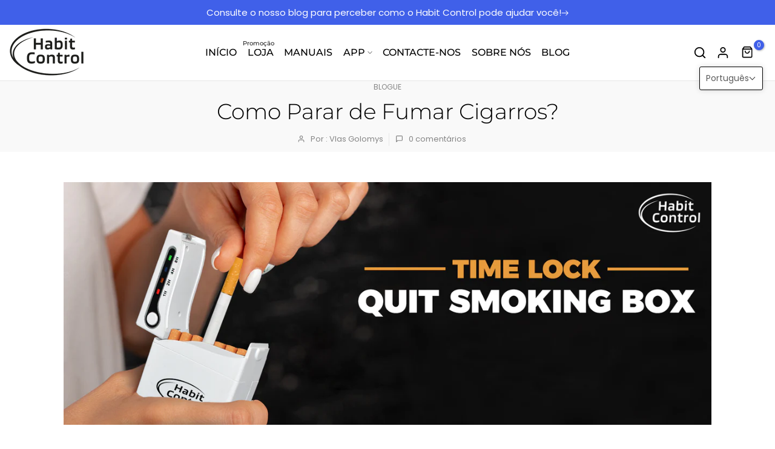

--- FILE ---
content_type: text/html; charset=utf-8
request_url: https://habit-control.com/pt/blogs/habit-control-blog/how-to-quit-smoking-cigarettes
body_size: 63726
content:
<!doctype html><html class="t4sp-theme no-js t4s-wrapper__custom rtl_false swatch_color_style_2 pr_img_effect_2 enable_eff_img1_true badge_shape_3 badge_reverse_color_true css_for_wis_app_true shadow_round_img_ t4s-header__inline is-remove-unavai-1 t4_has_quickview_false t4_has_quickshop_true t4_has_atc_false t4_compare_false t4s-popup-qv  t4s-cart-count-0 t4s-pr-ellipsis-false
" lang="pt-PT">
  <head>
    <script>
  // Google Consent Mode V2 integration script from Consentmo GDPR
  window.isenseRules = {};
  window.isenseRules.gcm = {
      gcmVersion: 2,
      integrationVersion: 2,
      initialState: 7,
      customChanges: false,
      consentUpdated: false,
      adsDataRedaction: true,
      urlPassthrough: false,
      storage: { ad_personalization: "granted", ad_storage: "granted", ad_user_data: "granted", analytics_storage: "granted", functionality_storage: "granted", personalization_storage: "granted", security_storage: "granted", wait_for_update: 500 }
  };
  window.isenseRules.initializeGcm = function (rules) {
    let initialState = rules.initialState;
    let analyticsBlocked = initialState === 0 || initialState === 3 || initialState === 6 || initialState === 7;
    let marketingBlocked = initialState === 0 || initialState === 2 || initialState === 5 || initialState === 7;
    let functionalityBlocked = initialState === 4 || initialState === 5 || initialState === 6 || initialState === 7;

    let gdprCache = localStorage.getItem('gdprCache') ? JSON.parse(localStorage.getItem('gdprCache')) : null;
    if (gdprCache && typeof gdprCache.updatedPreferences !== "undefined") {
      let updatedPreferences = gdprCache && typeof gdprCache.updatedPreferences !== "undefined" ? gdprCache.updatedPreferences : null;
      analyticsBlocked = parseInt(updatedPreferences.indexOf('analytics')) > -1;
      marketingBlocked = parseInt(updatedPreferences.indexOf('marketing')) > -1;
      functionalityBlocked = parseInt(updatedPreferences.indexOf('functionality')) > -1;

      rules.consentUpdated = true;
    }

    isenseRules.gcm = {
      ...rules,
      storage: {
        ad_personalization: marketingBlocked ? "denied" : "granted",
        ad_storage: marketingBlocked ? "denied" : "granted",
        ad_user_data: marketingBlocked ? "denied" : "granted",
        analytics_storage: analyticsBlocked ? "denied" : "granted",
        functionality_storage: functionalityBlocked ? "denied" : "granted",
        personalization_storage: functionalityBlocked ? "denied" : "granted",
        security_storage: "granted",
        wait_for_update: 500
      },
    };
  }

  // Google Consent Mode - initialization start
  window.isenseRules.initializeGcm({
    ...window.isenseRules.gcm,
    adsDataRedaction: true,
    urlPassthrough: false,
    initialState: 7
  });

  /*
  * initialState acceptable values:
  * 0 - Set both ad_storage and analytics_storage to denied
  * 1 - Set all categories to granted
  * 2 - Set only ad_storage to denied
  * 3 - Set only analytics_storage to denied
  * 4 - Set only functionality_storage to denied
  * 5 - Set both ad_storage and functionality_storage to denied
  * 6 - Set both analytics_storage and functionality_storage to denied
  * 7 - Set all categories to denied
  */

  window.dataLayer = window.dataLayer || [];
  function gtag() { window.dataLayer.push(arguments); }
  gtag("consent", "default", isenseRules.gcm.storage);
  isenseRules.gcm.adsDataRedaction && gtag("set", "ads_data_redaction", isenseRules.gcm.adsDataRedaction);
  isenseRules.gcm.urlPassthrough && gtag("set", "url_passthrough", isenseRules.gcm.urlPassthrough);
</script>

    <script id="seona-js-plugin" defer src="https://assets.usestyle.ai/seonajsplugin"></script>
    <!-- Google Tag Manager -->
<script>(function(w,d,s,l,i){w[l]=w[l]||[];w[l].push({'gtm.start':
new Date().getTime(),event:'gtm.js'});var f=d.getElementsByTagName(s)[0],
j=d.createElement(s),dl=l!='dataLayer'?'&l='+l:'';j.async=true;j.src=
'https://www.googletagmanager.com/gtm.js?id='+i+dl;f.parentNode.insertBefore(j,f);
})(window,document,'script','dataLayer','GTM-M37GQRB');</script>
<!-- End Google Tag Manager -->
    <meta charset="utf-8">
    <meta http-equiv="X-UA-Compatible" content="IE=edge">
    <meta name="viewport" content="width=device-width, initial-scale=1, height=device-height, minimum-scale=1.0, maximum-scale=1.0">
    <meta name="theme-color" content="#fff">
    <link rel="canonical" href="https://habit-control.com/pt/blogs/habit-control-blog/how-to-quit-smoking-cigarettes">
    <link rel="preconnect" href="https://cdn.shopify.com" crossorigin><link rel="shortcut icon" type="image/png" href="//habit-control.com/cdn/shop/files/fav-habit-control.jpg?crop=center&height=32&v=1665854599&width=32"><link id="t4s-favico" rel="apple-touch-icon-precomposed" type="image/png" sizes="152x152" href="//habit-control.com/cdn/shop/files/fav-habit-control.jpg?crop=center&height=152&v=1665854599&width=152"><link rel="preconnect" href="https://fonts.shopifycdn.com" crossorigin><title>Como Parar de Fumar Cigarros? &ndash; Habit Control</title>
    <meta name="description" content="Neste artigo do blog, vamos fornecer informações interessantes sobre como deixar de fumar cigarros com um estojo de cigarros com temporizador. Pode ajudar a reduzir o consumo de cigarros em 30-80% e, como resultado, parar de fumar cigarros."><meta name="keywords" content="Como Parar de Fumar Cigarros?, Blogue, Habit Control, habit-control.com"/><meta name="author" content="Vlas Golomys">

<meta property="og:site_name" content="Habit Control">
<meta property="og:url" content="https://habit-control.com/pt/blogs/habit-control-blog/how-to-quit-smoking-cigarettes">
<meta property="og:title" content="Como Parar de Fumar Cigarros?">
<meta property="og:type" content="article">
<meta property="og:description" content="Neste artigo do blog, vamos fornecer informações interessantes sobre como deixar de fumar cigarros com um estojo de cigarros com temporizador. Pode ajudar a reduzir o consumo de cigarros em 30-80% e, como resultado, parar de fumar cigarros."><meta property="og:image" content="http://habit-control.com/cdn/shop/articles/quit-smocking-gradually.jpg?v=1671630790">
  <meta property="og:image:secure_url" content="https://habit-control.com/cdn/shop/articles/quit-smocking-gradually.jpg?v=1671630790">
  <meta property="og:image:width" content="2000">
  <meta property="og:image:height" content="750"><meta name="twitter:card" content="summary_large_image">
<meta name="twitter:title" content="Como Parar de Fumar Cigarros?">
<meta name="twitter:description" content="Neste artigo do blog, vamos fornecer informações interessantes sobre como deixar de fumar cigarros com um estojo de cigarros com temporizador. Pode ajudar a reduzir o consumo de cigarros em 30-80% e, como resultado, parar de fumar cigarros."><script src="//habit-control.com/cdn/shop/t/16/assets/lazysizes.min.js?v=83289260111445824691695387579" async="async"></script>
    <script src="//habit-control.com/cdn/shop/t/16/assets/global.min.js?v=57276090914574864761695387578" defer="defer"></script>
    <script>window.performance && window.performance.mark && window.performance.mark('shopify.content_for_header.start');</script><meta id="shopify-digital-wallet" name="shopify-digital-wallet" content="/58719928480/digital_wallets/dialog">
<meta name="shopify-checkout-api-token" content="d6f5f9f8f42a4c836a542167e2054688">
<meta id="in-context-paypal-metadata" data-shop-id="58719928480" data-venmo-supported="false" data-environment="production" data-locale="en_US" data-paypal-v4="true" data-currency="USD">
<link rel="alternate" type="application/atom+xml" title="Feed" href="/pt/blogs/habit-control-blog.atom" />
<link rel="alternate" hreflang="x-default" href="https://habit-control.com/blogs/habit-control-blog/how-to-quit-smoking-cigarettes">
<link rel="alternate" hreflang="en" href="https://habit-control.com/blogs/habit-control-blog/how-to-quit-smoking-cigarettes">
<link rel="alternate" hreflang="es" href="https://habit-control.com/es/blogs/habit-control-blog/how-to-quit-smoking-cigarettes">
<link rel="alternate" hreflang="fr" href="https://habit-control.com/fr/blogs/habit-control-blog/how-to-quit-smoking-cigarettes">
<link rel="alternate" hreflang="de" href="https://habit-control.com/de/blogs/habit-control-blog/how-to-quit-smoking-cigarettes">
<link rel="alternate" hreflang="it" href="https://habit-control.com/it/blogs/habit-control-blog/how-to-quit-smoking-cigarettes">
<link rel="alternate" hreflang="sv" href="https://habit-control.com/sv/blogs/habit-control-blog/how-to-quit-smoking-cigarettes">
<link rel="alternate" hreflang="nl" href="https://habit-control.com/nl/blogs/habit-control-blog/how-to-quit-smoking-cigarettes">
<link rel="alternate" hreflang="ja" href="https://habit-control.com/ja/blogs/habit-control-blog/how-to-quit-smoking-cigarettes">
<link rel="alternate" hreflang="el" href="https://habit-control.com/el/blogs/habit-control-blog/how-to-quit-smoking-cigarettes">
<link rel="alternate" hreflang="no" href="https://habit-control.com/no/blogs/habit-control-blog/how-to-quit-smoking-cigarettes">
<link rel="alternate" hreflang="da" href="https://habit-control.com/da/blogs/habit-control-blog/how-to-quit-smoking-cigarettes">
<link rel="alternate" hreflang="fi" href="https://habit-control.com/fi/blogs/habit-control-blog/how-to-quit-smoking-cigarettes">
<link rel="alternate" hreflang="he" href="https://habit-control.com/he/blogs/habit-control-blog/how-to-quit-smoking-cigarettes">
<link rel="alternate" hreflang="uk" href="https://habit-control.com/uk/blogs/habit-control-blog/how-to-quit-smoking-cigarettes">
<link rel="alternate" hreflang="ru" href="https://habit-control.com/ru/blogs/habit-control-blog/how-to-quit-smoking-cigarettes">
<link rel="alternate" hreflang="zh-Hant" href="https://habit-control.com/zh/blogs/habit-control-blog/how-to-quit-smoking-cigarettes">
<link rel="alternate" hreflang="pt" href="https://habit-control.com/pt/blogs/habit-control-blog/how-to-quit-smoking-cigarettes">
<link rel="alternate" hreflang="sl" href="https://habit-control.com/sl/blogs/habit-control-blog/how-to-quit-smoking-cigarettes">
<link rel="alternate" hreflang="et" href="https://habit-control.com/et/blogs/habit-control-blog/how-to-quit-smoking-cigarettes">
<link rel="alternate" hreflang="cs" href="https://habit-control.com/cs/blogs/habit-control-blog/how-to-quit-smoking-cigarettes">
<link rel="alternate" hreflang="hi" href="https://habit-control.com/hi/blogs/habit-control-blog/how-to-quit-smoking-cigarettes">
<link rel="alternate" hreflang="zh-Hant-AC" href="https://habit-control.com/zh/blogs/habit-control-blog/how-to-quit-smoking-cigarettes">
<link rel="alternate" hreflang="zh-Hant-AD" href="https://habit-control.com/zh/blogs/habit-control-blog/how-to-quit-smoking-cigarettes">
<link rel="alternate" hreflang="zh-Hant-AE" href="https://habit-control.com/zh/blogs/habit-control-blog/how-to-quit-smoking-cigarettes">
<link rel="alternate" hreflang="zh-Hant-AF" href="https://habit-control.com/zh/blogs/habit-control-blog/how-to-quit-smoking-cigarettes">
<link rel="alternate" hreflang="zh-Hant-AG" href="https://habit-control.com/zh/blogs/habit-control-blog/how-to-quit-smoking-cigarettes">
<link rel="alternate" hreflang="zh-Hant-AI" href="https://habit-control.com/zh/blogs/habit-control-blog/how-to-quit-smoking-cigarettes">
<link rel="alternate" hreflang="zh-Hant-AL" href="https://habit-control.com/zh/blogs/habit-control-blog/how-to-quit-smoking-cigarettes">
<link rel="alternate" hreflang="zh-Hant-AM" href="https://habit-control.com/zh/blogs/habit-control-blog/how-to-quit-smoking-cigarettes">
<link rel="alternate" hreflang="zh-Hant-AO" href="https://habit-control.com/zh/blogs/habit-control-blog/how-to-quit-smoking-cigarettes">
<link rel="alternate" hreflang="zh-Hant-AR" href="https://habit-control.com/zh/blogs/habit-control-blog/how-to-quit-smoking-cigarettes">
<link rel="alternate" hreflang="zh-Hant-AT" href="https://habit-control.com/zh/blogs/habit-control-blog/how-to-quit-smoking-cigarettes">
<link rel="alternate" hreflang="zh-Hant-AU" href="https://habit-control.com/zh/blogs/habit-control-blog/how-to-quit-smoking-cigarettes">
<link rel="alternate" hreflang="zh-Hant-AW" href="https://habit-control.com/zh/blogs/habit-control-blog/how-to-quit-smoking-cigarettes">
<link rel="alternate" hreflang="zh-Hant-AX" href="https://habit-control.com/zh/blogs/habit-control-blog/how-to-quit-smoking-cigarettes">
<link rel="alternate" hreflang="zh-Hant-AZ" href="https://habit-control.com/zh/blogs/habit-control-blog/how-to-quit-smoking-cigarettes">
<link rel="alternate" hreflang="zh-Hant-BA" href="https://habit-control.com/zh/blogs/habit-control-blog/how-to-quit-smoking-cigarettes">
<link rel="alternate" hreflang="zh-Hant-BB" href="https://habit-control.com/zh/blogs/habit-control-blog/how-to-quit-smoking-cigarettes">
<link rel="alternate" hreflang="zh-Hant-BD" href="https://habit-control.com/zh/blogs/habit-control-blog/how-to-quit-smoking-cigarettes">
<link rel="alternate" hreflang="zh-Hant-BE" href="https://habit-control.com/zh/blogs/habit-control-blog/how-to-quit-smoking-cigarettes">
<link rel="alternate" hreflang="zh-Hant-BF" href="https://habit-control.com/zh/blogs/habit-control-blog/how-to-quit-smoking-cigarettes">
<link rel="alternate" hreflang="zh-Hant-BG" href="https://habit-control.com/zh/blogs/habit-control-blog/how-to-quit-smoking-cigarettes">
<link rel="alternate" hreflang="zh-Hant-BH" href="https://habit-control.com/zh/blogs/habit-control-blog/how-to-quit-smoking-cigarettes">
<link rel="alternate" hreflang="zh-Hant-BI" href="https://habit-control.com/zh/blogs/habit-control-blog/how-to-quit-smoking-cigarettes">
<link rel="alternate" hreflang="zh-Hant-BJ" href="https://habit-control.com/zh/blogs/habit-control-blog/how-to-quit-smoking-cigarettes">
<link rel="alternate" hreflang="zh-Hant-BL" href="https://habit-control.com/zh/blogs/habit-control-blog/how-to-quit-smoking-cigarettes">
<link rel="alternate" hreflang="zh-Hant-BM" href="https://habit-control.com/zh/blogs/habit-control-blog/how-to-quit-smoking-cigarettes">
<link rel="alternate" hreflang="zh-Hant-BN" href="https://habit-control.com/zh/blogs/habit-control-blog/how-to-quit-smoking-cigarettes">
<link rel="alternate" hreflang="zh-Hant-BO" href="https://habit-control.com/zh/blogs/habit-control-blog/how-to-quit-smoking-cigarettes">
<link rel="alternate" hreflang="zh-Hant-BQ" href="https://habit-control.com/zh/blogs/habit-control-blog/how-to-quit-smoking-cigarettes">
<link rel="alternate" hreflang="zh-Hant-BR" href="https://habit-control.com/zh/blogs/habit-control-blog/how-to-quit-smoking-cigarettes">
<link rel="alternate" hreflang="zh-Hant-BS" href="https://habit-control.com/zh/blogs/habit-control-blog/how-to-quit-smoking-cigarettes">
<link rel="alternate" hreflang="zh-Hant-BT" href="https://habit-control.com/zh/blogs/habit-control-blog/how-to-quit-smoking-cigarettes">
<link rel="alternate" hreflang="zh-Hant-BW" href="https://habit-control.com/zh/blogs/habit-control-blog/how-to-quit-smoking-cigarettes">
<link rel="alternate" hreflang="zh-Hant-BY" href="https://habit-control.com/zh/blogs/habit-control-blog/how-to-quit-smoking-cigarettes">
<link rel="alternate" hreflang="zh-Hant-BZ" href="https://habit-control.com/zh/blogs/habit-control-blog/how-to-quit-smoking-cigarettes">
<link rel="alternate" hreflang="zh-Hant-CA" href="https://habit-control.com/zh/blogs/habit-control-blog/how-to-quit-smoking-cigarettes">
<link rel="alternate" hreflang="zh-Hant-CC" href="https://habit-control.com/zh/blogs/habit-control-blog/how-to-quit-smoking-cigarettes">
<link rel="alternate" hreflang="zh-Hant-CD" href="https://habit-control.com/zh/blogs/habit-control-blog/how-to-quit-smoking-cigarettes">
<link rel="alternate" hreflang="zh-Hant-CF" href="https://habit-control.com/zh/blogs/habit-control-blog/how-to-quit-smoking-cigarettes">
<link rel="alternate" hreflang="zh-Hant-CG" href="https://habit-control.com/zh/blogs/habit-control-blog/how-to-quit-smoking-cigarettes">
<link rel="alternate" hreflang="zh-Hant-CH" href="https://habit-control.com/zh/blogs/habit-control-blog/how-to-quit-smoking-cigarettes">
<link rel="alternate" hreflang="zh-Hant-CI" href="https://habit-control.com/zh/blogs/habit-control-blog/how-to-quit-smoking-cigarettes">
<link rel="alternate" hreflang="zh-Hant-CK" href="https://habit-control.com/zh/blogs/habit-control-blog/how-to-quit-smoking-cigarettes">
<link rel="alternate" hreflang="zh-Hant-CL" href="https://habit-control.com/zh/blogs/habit-control-blog/how-to-quit-smoking-cigarettes">
<link rel="alternate" hreflang="zh-Hant-CM" href="https://habit-control.com/zh/blogs/habit-control-blog/how-to-quit-smoking-cigarettes">
<link rel="alternate" hreflang="zh-Hant-CN" href="https://habit-control.com/zh/blogs/habit-control-blog/how-to-quit-smoking-cigarettes">
<link rel="alternate" hreflang="zh-Hant-CO" href="https://habit-control.com/zh/blogs/habit-control-blog/how-to-quit-smoking-cigarettes">
<link rel="alternate" hreflang="zh-Hant-CR" href="https://habit-control.com/zh/blogs/habit-control-blog/how-to-quit-smoking-cigarettes">
<link rel="alternate" hreflang="zh-Hant-CV" href="https://habit-control.com/zh/blogs/habit-control-blog/how-to-quit-smoking-cigarettes">
<link rel="alternate" hreflang="zh-Hant-CW" href="https://habit-control.com/zh/blogs/habit-control-blog/how-to-quit-smoking-cigarettes">
<link rel="alternate" hreflang="zh-Hant-CX" href="https://habit-control.com/zh/blogs/habit-control-blog/how-to-quit-smoking-cigarettes">
<link rel="alternate" hreflang="zh-Hant-CY" href="https://habit-control.com/zh/blogs/habit-control-blog/how-to-quit-smoking-cigarettes">
<link rel="alternate" hreflang="zh-Hant-CZ" href="https://habit-control.com/zh/blogs/habit-control-blog/how-to-quit-smoking-cigarettes">
<link rel="alternate" hreflang="zh-Hant-DE" href="https://habit-control.com/zh/blogs/habit-control-blog/how-to-quit-smoking-cigarettes">
<link rel="alternate" hreflang="zh-Hant-DJ" href="https://habit-control.com/zh/blogs/habit-control-blog/how-to-quit-smoking-cigarettes">
<link rel="alternate" hreflang="zh-Hant-DK" href="https://habit-control.com/zh/blogs/habit-control-blog/how-to-quit-smoking-cigarettes">
<link rel="alternate" hreflang="zh-Hant-DM" href="https://habit-control.com/zh/blogs/habit-control-blog/how-to-quit-smoking-cigarettes">
<link rel="alternate" hreflang="zh-Hant-DO" href="https://habit-control.com/zh/blogs/habit-control-blog/how-to-quit-smoking-cigarettes">
<link rel="alternate" hreflang="zh-Hant-DZ" href="https://habit-control.com/zh/blogs/habit-control-blog/how-to-quit-smoking-cigarettes">
<link rel="alternate" hreflang="zh-Hant-EC" href="https://habit-control.com/zh/blogs/habit-control-blog/how-to-quit-smoking-cigarettes">
<link rel="alternate" hreflang="zh-Hant-EE" href="https://habit-control.com/zh/blogs/habit-control-blog/how-to-quit-smoking-cigarettes">
<link rel="alternate" hreflang="zh-Hant-EG" href="https://habit-control.com/zh/blogs/habit-control-blog/how-to-quit-smoking-cigarettes">
<link rel="alternate" hreflang="zh-Hant-EH" href="https://habit-control.com/zh/blogs/habit-control-blog/how-to-quit-smoking-cigarettes">
<link rel="alternate" hreflang="zh-Hant-ER" href="https://habit-control.com/zh/blogs/habit-control-blog/how-to-quit-smoking-cigarettes">
<link rel="alternate" hreflang="zh-Hant-ES" href="https://habit-control.com/zh/blogs/habit-control-blog/how-to-quit-smoking-cigarettes">
<link rel="alternate" hreflang="zh-Hant-ET" href="https://habit-control.com/zh/blogs/habit-control-blog/how-to-quit-smoking-cigarettes">
<link rel="alternate" hreflang="zh-Hant-FI" href="https://habit-control.com/zh/blogs/habit-control-blog/how-to-quit-smoking-cigarettes">
<link rel="alternate" hreflang="zh-Hant-FJ" href="https://habit-control.com/zh/blogs/habit-control-blog/how-to-quit-smoking-cigarettes">
<link rel="alternate" hreflang="zh-Hant-FK" href="https://habit-control.com/zh/blogs/habit-control-blog/how-to-quit-smoking-cigarettes">
<link rel="alternate" hreflang="zh-Hant-FO" href="https://habit-control.com/zh/blogs/habit-control-blog/how-to-quit-smoking-cigarettes">
<link rel="alternate" hreflang="zh-Hant-FR" href="https://habit-control.com/zh/blogs/habit-control-blog/how-to-quit-smoking-cigarettes">
<link rel="alternate" hreflang="zh-Hant-GA" href="https://habit-control.com/zh/blogs/habit-control-blog/how-to-quit-smoking-cigarettes">
<link rel="alternate" hreflang="zh-Hant-GB" href="https://habit-control.com/zh/blogs/habit-control-blog/how-to-quit-smoking-cigarettes">
<link rel="alternate" hreflang="zh-Hant-GD" href="https://habit-control.com/zh/blogs/habit-control-blog/how-to-quit-smoking-cigarettes">
<link rel="alternate" hreflang="zh-Hant-GE" href="https://habit-control.com/zh/blogs/habit-control-blog/how-to-quit-smoking-cigarettes">
<link rel="alternate" hreflang="zh-Hant-GF" href="https://habit-control.com/zh/blogs/habit-control-blog/how-to-quit-smoking-cigarettes">
<link rel="alternate" hreflang="zh-Hant-GG" href="https://habit-control.com/zh/blogs/habit-control-blog/how-to-quit-smoking-cigarettes">
<link rel="alternate" hreflang="zh-Hant-GH" href="https://habit-control.com/zh/blogs/habit-control-blog/how-to-quit-smoking-cigarettes">
<link rel="alternate" hreflang="zh-Hant-GI" href="https://habit-control.com/zh/blogs/habit-control-blog/how-to-quit-smoking-cigarettes">
<link rel="alternate" hreflang="zh-Hant-GL" href="https://habit-control.com/zh/blogs/habit-control-blog/how-to-quit-smoking-cigarettes">
<link rel="alternate" hreflang="zh-Hant-GM" href="https://habit-control.com/zh/blogs/habit-control-blog/how-to-quit-smoking-cigarettes">
<link rel="alternate" hreflang="zh-Hant-GN" href="https://habit-control.com/zh/blogs/habit-control-blog/how-to-quit-smoking-cigarettes">
<link rel="alternate" hreflang="zh-Hant-GP" href="https://habit-control.com/zh/blogs/habit-control-blog/how-to-quit-smoking-cigarettes">
<link rel="alternate" hreflang="zh-Hant-GQ" href="https://habit-control.com/zh/blogs/habit-control-blog/how-to-quit-smoking-cigarettes">
<link rel="alternate" hreflang="zh-Hant-GR" href="https://habit-control.com/zh/blogs/habit-control-blog/how-to-quit-smoking-cigarettes">
<link rel="alternate" hreflang="zh-Hant-GS" href="https://habit-control.com/zh/blogs/habit-control-blog/how-to-quit-smoking-cigarettes">
<link rel="alternate" hreflang="zh-Hant-GT" href="https://habit-control.com/zh/blogs/habit-control-blog/how-to-quit-smoking-cigarettes">
<link rel="alternate" hreflang="zh-Hant-GW" href="https://habit-control.com/zh/blogs/habit-control-blog/how-to-quit-smoking-cigarettes">
<link rel="alternate" hreflang="zh-Hant-GY" href="https://habit-control.com/zh/blogs/habit-control-blog/how-to-quit-smoking-cigarettes">
<link rel="alternate" hreflang="zh-Hant-HK" href="https://habit-control.com/zh/blogs/habit-control-blog/how-to-quit-smoking-cigarettes">
<link rel="alternate" hreflang="zh-Hant-HN" href="https://habit-control.com/zh/blogs/habit-control-blog/how-to-quit-smoking-cigarettes">
<link rel="alternate" hreflang="zh-Hant-HR" href="https://habit-control.com/zh/blogs/habit-control-blog/how-to-quit-smoking-cigarettes">
<link rel="alternate" hreflang="zh-Hant-HT" href="https://habit-control.com/zh/blogs/habit-control-blog/how-to-quit-smoking-cigarettes">
<link rel="alternate" hreflang="zh-Hant-HU" href="https://habit-control.com/zh/blogs/habit-control-blog/how-to-quit-smoking-cigarettes">
<link rel="alternate" hreflang="zh-Hant-ID" href="https://habit-control.com/zh/blogs/habit-control-blog/how-to-quit-smoking-cigarettes">
<link rel="alternate" hreflang="zh-Hant-IE" href="https://habit-control.com/zh/blogs/habit-control-blog/how-to-quit-smoking-cigarettes">
<link rel="alternate" hreflang="zh-Hant-IL" href="https://habit-control.com/zh/blogs/habit-control-blog/how-to-quit-smoking-cigarettes">
<link rel="alternate" hreflang="zh-Hant-IM" href="https://habit-control.com/zh/blogs/habit-control-blog/how-to-quit-smoking-cigarettes">
<link rel="alternate" hreflang="zh-Hant-IN" href="https://habit-control.com/zh/blogs/habit-control-blog/how-to-quit-smoking-cigarettes">
<link rel="alternate" hreflang="zh-Hant-IO" href="https://habit-control.com/zh/blogs/habit-control-blog/how-to-quit-smoking-cigarettes">
<link rel="alternate" hreflang="zh-Hant-IQ" href="https://habit-control.com/zh/blogs/habit-control-blog/how-to-quit-smoking-cigarettes">
<link rel="alternate" hreflang="zh-Hant-IS" href="https://habit-control.com/zh/blogs/habit-control-blog/how-to-quit-smoking-cigarettes">
<link rel="alternate" hreflang="zh-Hant-IT" href="https://habit-control.com/zh/blogs/habit-control-blog/how-to-quit-smoking-cigarettes">
<link rel="alternate" hreflang="zh-Hant-JE" href="https://habit-control.com/zh/blogs/habit-control-blog/how-to-quit-smoking-cigarettes">
<link rel="alternate" hreflang="zh-Hant-JM" href="https://habit-control.com/zh/blogs/habit-control-blog/how-to-quit-smoking-cigarettes">
<link rel="alternate" hreflang="zh-Hant-JO" href="https://habit-control.com/zh/blogs/habit-control-blog/how-to-quit-smoking-cigarettes">
<link rel="alternate" hreflang="zh-Hant-JP" href="https://habit-control.com/zh/blogs/habit-control-blog/how-to-quit-smoking-cigarettes">
<link rel="alternate" hreflang="zh-Hant-KE" href="https://habit-control.com/zh/blogs/habit-control-blog/how-to-quit-smoking-cigarettes">
<link rel="alternate" hreflang="zh-Hant-KG" href="https://habit-control.com/zh/blogs/habit-control-blog/how-to-quit-smoking-cigarettes">
<link rel="alternate" hreflang="zh-Hant-KH" href="https://habit-control.com/zh/blogs/habit-control-blog/how-to-quit-smoking-cigarettes">
<link rel="alternate" hreflang="zh-Hant-KI" href="https://habit-control.com/zh/blogs/habit-control-blog/how-to-quit-smoking-cigarettes">
<link rel="alternate" hreflang="zh-Hant-KM" href="https://habit-control.com/zh/blogs/habit-control-blog/how-to-quit-smoking-cigarettes">
<link rel="alternate" hreflang="zh-Hant-KN" href="https://habit-control.com/zh/blogs/habit-control-blog/how-to-quit-smoking-cigarettes">
<link rel="alternate" hreflang="zh-Hant-KR" href="https://habit-control.com/zh/blogs/habit-control-blog/how-to-quit-smoking-cigarettes">
<link rel="alternate" hreflang="zh-Hant-KW" href="https://habit-control.com/zh/blogs/habit-control-blog/how-to-quit-smoking-cigarettes">
<link rel="alternate" hreflang="zh-Hant-KY" href="https://habit-control.com/zh/blogs/habit-control-blog/how-to-quit-smoking-cigarettes">
<link rel="alternate" hreflang="zh-Hant-KZ" href="https://habit-control.com/zh/blogs/habit-control-blog/how-to-quit-smoking-cigarettes">
<link rel="alternate" hreflang="zh-Hant-LA" href="https://habit-control.com/zh/blogs/habit-control-blog/how-to-quit-smoking-cigarettes">
<link rel="alternate" hreflang="zh-Hant-LB" href="https://habit-control.com/zh/blogs/habit-control-blog/how-to-quit-smoking-cigarettes">
<link rel="alternate" hreflang="zh-Hant-LC" href="https://habit-control.com/zh/blogs/habit-control-blog/how-to-quit-smoking-cigarettes">
<link rel="alternate" hreflang="zh-Hant-LI" href="https://habit-control.com/zh/blogs/habit-control-blog/how-to-quit-smoking-cigarettes">
<link rel="alternate" hreflang="zh-Hant-LK" href="https://habit-control.com/zh/blogs/habit-control-blog/how-to-quit-smoking-cigarettes">
<link rel="alternate" hreflang="zh-Hant-LR" href="https://habit-control.com/zh/blogs/habit-control-blog/how-to-quit-smoking-cigarettes">
<link rel="alternate" hreflang="zh-Hant-LS" href="https://habit-control.com/zh/blogs/habit-control-blog/how-to-quit-smoking-cigarettes">
<link rel="alternate" hreflang="zh-Hant-LT" href="https://habit-control.com/zh/blogs/habit-control-blog/how-to-quit-smoking-cigarettes">
<link rel="alternate" hreflang="zh-Hant-LU" href="https://habit-control.com/zh/blogs/habit-control-blog/how-to-quit-smoking-cigarettes">
<link rel="alternate" hreflang="zh-Hant-LV" href="https://habit-control.com/zh/blogs/habit-control-blog/how-to-quit-smoking-cigarettes">
<link rel="alternate" hreflang="zh-Hant-LY" href="https://habit-control.com/zh/blogs/habit-control-blog/how-to-quit-smoking-cigarettes">
<link rel="alternate" hreflang="zh-Hant-MA" href="https://habit-control.com/zh/blogs/habit-control-blog/how-to-quit-smoking-cigarettes">
<link rel="alternate" hreflang="zh-Hant-MC" href="https://habit-control.com/zh/blogs/habit-control-blog/how-to-quit-smoking-cigarettes">
<link rel="alternate" hreflang="zh-Hant-MD" href="https://habit-control.com/zh/blogs/habit-control-blog/how-to-quit-smoking-cigarettes">
<link rel="alternate" hreflang="zh-Hant-ME" href="https://habit-control.com/zh/blogs/habit-control-blog/how-to-quit-smoking-cigarettes">
<link rel="alternate" hreflang="zh-Hant-MF" href="https://habit-control.com/zh/blogs/habit-control-blog/how-to-quit-smoking-cigarettes">
<link rel="alternate" hreflang="zh-Hant-MG" href="https://habit-control.com/zh/blogs/habit-control-blog/how-to-quit-smoking-cigarettes">
<link rel="alternate" hreflang="zh-Hant-MK" href="https://habit-control.com/zh/blogs/habit-control-blog/how-to-quit-smoking-cigarettes">
<link rel="alternate" hreflang="zh-Hant-ML" href="https://habit-control.com/zh/blogs/habit-control-blog/how-to-quit-smoking-cigarettes">
<link rel="alternate" hreflang="zh-Hant-MM" href="https://habit-control.com/zh/blogs/habit-control-blog/how-to-quit-smoking-cigarettes">
<link rel="alternate" hreflang="zh-Hant-MN" href="https://habit-control.com/zh/blogs/habit-control-blog/how-to-quit-smoking-cigarettes">
<link rel="alternate" hreflang="zh-Hant-MO" href="https://habit-control.com/zh/blogs/habit-control-blog/how-to-quit-smoking-cigarettes">
<link rel="alternate" hreflang="zh-Hant-MQ" href="https://habit-control.com/zh/blogs/habit-control-blog/how-to-quit-smoking-cigarettes">
<link rel="alternate" hreflang="zh-Hant-MR" href="https://habit-control.com/zh/blogs/habit-control-blog/how-to-quit-smoking-cigarettes">
<link rel="alternate" hreflang="zh-Hant-MS" href="https://habit-control.com/zh/blogs/habit-control-blog/how-to-quit-smoking-cigarettes">
<link rel="alternate" hreflang="zh-Hant-MT" href="https://habit-control.com/zh/blogs/habit-control-blog/how-to-quit-smoking-cigarettes">
<link rel="alternate" hreflang="zh-Hant-MU" href="https://habit-control.com/zh/blogs/habit-control-blog/how-to-quit-smoking-cigarettes">
<link rel="alternate" hreflang="zh-Hant-MV" href="https://habit-control.com/zh/blogs/habit-control-blog/how-to-quit-smoking-cigarettes">
<link rel="alternate" hreflang="zh-Hant-MW" href="https://habit-control.com/zh/blogs/habit-control-blog/how-to-quit-smoking-cigarettes">
<link rel="alternate" hreflang="zh-Hant-MX" href="https://habit-control.com/zh/blogs/habit-control-blog/how-to-quit-smoking-cigarettes">
<link rel="alternate" hreflang="zh-Hant-MY" href="https://habit-control.com/zh/blogs/habit-control-blog/how-to-quit-smoking-cigarettes">
<link rel="alternate" hreflang="zh-Hant-MZ" href="https://habit-control.com/zh/blogs/habit-control-blog/how-to-quit-smoking-cigarettes">
<link rel="alternate" hreflang="zh-Hant-NA" href="https://habit-control.com/zh/blogs/habit-control-blog/how-to-quit-smoking-cigarettes">
<link rel="alternate" hreflang="zh-Hant-NC" href="https://habit-control.com/zh/blogs/habit-control-blog/how-to-quit-smoking-cigarettes">
<link rel="alternate" hreflang="zh-Hant-NE" href="https://habit-control.com/zh/blogs/habit-control-blog/how-to-quit-smoking-cigarettes">
<link rel="alternate" hreflang="zh-Hant-NF" href="https://habit-control.com/zh/blogs/habit-control-blog/how-to-quit-smoking-cigarettes">
<link rel="alternate" hreflang="zh-Hant-NG" href="https://habit-control.com/zh/blogs/habit-control-blog/how-to-quit-smoking-cigarettes">
<link rel="alternate" hreflang="zh-Hant-NI" href="https://habit-control.com/zh/blogs/habit-control-blog/how-to-quit-smoking-cigarettes">
<link rel="alternate" hreflang="zh-Hant-NL" href="https://habit-control.com/zh/blogs/habit-control-blog/how-to-quit-smoking-cigarettes">
<link rel="alternate" hreflang="zh-Hant-NO" href="https://habit-control.com/zh/blogs/habit-control-blog/how-to-quit-smoking-cigarettes">
<link rel="alternate" hreflang="zh-Hant-NP" href="https://habit-control.com/zh/blogs/habit-control-blog/how-to-quit-smoking-cigarettes">
<link rel="alternate" hreflang="zh-Hant-NR" href="https://habit-control.com/zh/blogs/habit-control-blog/how-to-quit-smoking-cigarettes">
<link rel="alternate" hreflang="zh-Hant-NU" href="https://habit-control.com/zh/blogs/habit-control-blog/how-to-quit-smoking-cigarettes">
<link rel="alternate" hreflang="zh-Hant-NZ" href="https://habit-control.com/zh/blogs/habit-control-blog/how-to-quit-smoking-cigarettes">
<link rel="alternate" hreflang="zh-Hant-OM" href="https://habit-control.com/zh/blogs/habit-control-blog/how-to-quit-smoking-cigarettes">
<link rel="alternate" hreflang="zh-Hant-PA" href="https://habit-control.com/zh/blogs/habit-control-blog/how-to-quit-smoking-cigarettes">
<link rel="alternate" hreflang="zh-Hant-PE" href="https://habit-control.com/zh/blogs/habit-control-blog/how-to-quit-smoking-cigarettes">
<link rel="alternate" hreflang="zh-Hant-PF" href="https://habit-control.com/zh/blogs/habit-control-blog/how-to-quit-smoking-cigarettes">
<link rel="alternate" hreflang="zh-Hant-PG" href="https://habit-control.com/zh/blogs/habit-control-blog/how-to-quit-smoking-cigarettes">
<link rel="alternate" hreflang="zh-Hant-PH" href="https://habit-control.com/zh/blogs/habit-control-blog/how-to-quit-smoking-cigarettes">
<link rel="alternate" hreflang="zh-Hant-PK" href="https://habit-control.com/zh/blogs/habit-control-blog/how-to-quit-smoking-cigarettes">
<link rel="alternate" hreflang="zh-Hant-PL" href="https://habit-control.com/zh/blogs/habit-control-blog/how-to-quit-smoking-cigarettes">
<link rel="alternate" hreflang="zh-Hant-PM" href="https://habit-control.com/zh/blogs/habit-control-blog/how-to-quit-smoking-cigarettes">
<link rel="alternate" hreflang="zh-Hant-PN" href="https://habit-control.com/zh/blogs/habit-control-blog/how-to-quit-smoking-cigarettes">
<link rel="alternate" hreflang="zh-Hant-PS" href="https://habit-control.com/zh/blogs/habit-control-blog/how-to-quit-smoking-cigarettes">
<link rel="alternate" hreflang="zh-Hant-PT" href="https://habit-control.com/zh/blogs/habit-control-blog/how-to-quit-smoking-cigarettes">
<link rel="alternate" hreflang="zh-Hant-PY" href="https://habit-control.com/zh/blogs/habit-control-blog/how-to-quit-smoking-cigarettes">
<link rel="alternate" hreflang="zh-Hant-QA" href="https://habit-control.com/zh/blogs/habit-control-blog/how-to-quit-smoking-cigarettes">
<link rel="alternate" hreflang="zh-Hant-RE" href="https://habit-control.com/zh/blogs/habit-control-blog/how-to-quit-smoking-cigarettes">
<link rel="alternate" hreflang="zh-Hant-RO" href="https://habit-control.com/zh/blogs/habit-control-blog/how-to-quit-smoking-cigarettes">
<link rel="alternate" hreflang="zh-Hant-RS" href="https://habit-control.com/zh/blogs/habit-control-blog/how-to-quit-smoking-cigarettes">
<link rel="alternate" hreflang="zh-Hant-RU" href="https://habit-control.com/zh/blogs/habit-control-blog/how-to-quit-smoking-cigarettes">
<link rel="alternate" hreflang="zh-Hant-RW" href="https://habit-control.com/zh/blogs/habit-control-blog/how-to-quit-smoking-cigarettes">
<link rel="alternate" hreflang="zh-Hant-SA" href="https://habit-control.com/zh/blogs/habit-control-blog/how-to-quit-smoking-cigarettes">
<link rel="alternate" hreflang="zh-Hant-SB" href="https://habit-control.com/zh/blogs/habit-control-blog/how-to-quit-smoking-cigarettes">
<link rel="alternate" hreflang="zh-Hant-SC" href="https://habit-control.com/zh/blogs/habit-control-blog/how-to-quit-smoking-cigarettes">
<link rel="alternate" hreflang="zh-Hant-SD" href="https://habit-control.com/zh/blogs/habit-control-blog/how-to-quit-smoking-cigarettes">
<link rel="alternate" hreflang="zh-Hant-SE" href="https://habit-control.com/zh/blogs/habit-control-blog/how-to-quit-smoking-cigarettes">
<link rel="alternate" hreflang="zh-Hant-SG" href="https://habit-control.com/zh/blogs/habit-control-blog/how-to-quit-smoking-cigarettes">
<link rel="alternate" hreflang="zh-Hant-SH" href="https://habit-control.com/zh/blogs/habit-control-blog/how-to-quit-smoking-cigarettes">
<link rel="alternate" hreflang="zh-Hant-SI" href="https://habit-control.com/zh/blogs/habit-control-blog/how-to-quit-smoking-cigarettes">
<link rel="alternate" hreflang="zh-Hant-SJ" href="https://habit-control.com/zh/blogs/habit-control-blog/how-to-quit-smoking-cigarettes">
<link rel="alternate" hreflang="zh-Hant-SK" href="https://habit-control.com/zh/blogs/habit-control-blog/how-to-quit-smoking-cigarettes">
<link rel="alternate" hreflang="zh-Hant-SL" href="https://habit-control.com/zh/blogs/habit-control-blog/how-to-quit-smoking-cigarettes">
<link rel="alternate" hreflang="zh-Hant-SM" href="https://habit-control.com/zh/blogs/habit-control-blog/how-to-quit-smoking-cigarettes">
<link rel="alternate" hreflang="zh-Hant-SN" href="https://habit-control.com/zh/blogs/habit-control-blog/how-to-quit-smoking-cigarettes">
<link rel="alternate" hreflang="zh-Hant-SO" href="https://habit-control.com/zh/blogs/habit-control-blog/how-to-quit-smoking-cigarettes">
<link rel="alternate" hreflang="zh-Hant-SR" href="https://habit-control.com/zh/blogs/habit-control-blog/how-to-quit-smoking-cigarettes">
<link rel="alternate" hreflang="zh-Hant-SS" href="https://habit-control.com/zh/blogs/habit-control-blog/how-to-quit-smoking-cigarettes">
<link rel="alternate" hreflang="zh-Hant-ST" href="https://habit-control.com/zh/blogs/habit-control-blog/how-to-quit-smoking-cigarettes">
<link rel="alternate" hreflang="zh-Hant-SV" href="https://habit-control.com/zh/blogs/habit-control-blog/how-to-quit-smoking-cigarettes">
<link rel="alternate" hreflang="zh-Hant-SX" href="https://habit-control.com/zh/blogs/habit-control-blog/how-to-quit-smoking-cigarettes">
<link rel="alternate" hreflang="zh-Hant-SZ" href="https://habit-control.com/zh/blogs/habit-control-blog/how-to-quit-smoking-cigarettes">
<link rel="alternate" hreflang="zh-Hant-TA" href="https://habit-control.com/zh/blogs/habit-control-blog/how-to-quit-smoking-cigarettes">
<link rel="alternate" hreflang="zh-Hant-TC" href="https://habit-control.com/zh/blogs/habit-control-blog/how-to-quit-smoking-cigarettes">
<link rel="alternate" hreflang="zh-Hant-TD" href="https://habit-control.com/zh/blogs/habit-control-blog/how-to-quit-smoking-cigarettes">
<link rel="alternate" hreflang="zh-Hant-TF" href="https://habit-control.com/zh/blogs/habit-control-blog/how-to-quit-smoking-cigarettes">
<link rel="alternate" hreflang="zh-Hant-TG" href="https://habit-control.com/zh/blogs/habit-control-blog/how-to-quit-smoking-cigarettes">
<link rel="alternate" hreflang="zh-Hant-TH" href="https://habit-control.com/zh/blogs/habit-control-blog/how-to-quit-smoking-cigarettes">
<link rel="alternate" hreflang="zh-Hant-TJ" href="https://habit-control.com/zh/blogs/habit-control-blog/how-to-quit-smoking-cigarettes">
<link rel="alternate" hreflang="zh-Hant-TK" href="https://habit-control.com/zh/blogs/habit-control-blog/how-to-quit-smoking-cigarettes">
<link rel="alternate" hreflang="zh-Hant-TL" href="https://habit-control.com/zh/blogs/habit-control-blog/how-to-quit-smoking-cigarettes">
<link rel="alternate" hreflang="zh-Hant-TM" href="https://habit-control.com/zh/blogs/habit-control-blog/how-to-quit-smoking-cigarettes">
<link rel="alternate" hreflang="zh-Hant-TN" href="https://habit-control.com/zh/blogs/habit-control-blog/how-to-quit-smoking-cigarettes">
<link rel="alternate" hreflang="zh-Hant-TO" href="https://habit-control.com/zh/blogs/habit-control-blog/how-to-quit-smoking-cigarettes">
<link rel="alternate" hreflang="zh-Hant-TR" href="https://habit-control.com/zh/blogs/habit-control-blog/how-to-quit-smoking-cigarettes">
<link rel="alternate" hreflang="zh-Hant-TT" href="https://habit-control.com/zh/blogs/habit-control-blog/how-to-quit-smoking-cigarettes">
<link rel="alternate" hreflang="zh-Hant-TV" href="https://habit-control.com/zh/blogs/habit-control-blog/how-to-quit-smoking-cigarettes">
<link rel="alternate" hreflang="zh-Hant-TW" href="https://habit-control.com/zh/blogs/habit-control-blog/how-to-quit-smoking-cigarettes">
<link rel="alternate" hreflang="zh-Hant-TZ" href="https://habit-control.com/zh/blogs/habit-control-blog/how-to-quit-smoking-cigarettes">
<link rel="alternate" hreflang="zh-Hant-UA" href="https://habit-control.com/zh/blogs/habit-control-blog/how-to-quit-smoking-cigarettes">
<link rel="alternate" hreflang="zh-Hant-UG" href="https://habit-control.com/zh/blogs/habit-control-blog/how-to-quit-smoking-cigarettes">
<link rel="alternate" hreflang="zh-Hant-UM" href="https://habit-control.com/zh/blogs/habit-control-blog/how-to-quit-smoking-cigarettes">
<link rel="alternate" hreflang="zh-Hant-US" href="https://habit-control.com/zh/blogs/habit-control-blog/how-to-quit-smoking-cigarettes">
<link rel="alternate" hreflang="zh-Hant-UY" href="https://habit-control.com/zh/blogs/habit-control-blog/how-to-quit-smoking-cigarettes">
<link rel="alternate" hreflang="zh-Hant-UZ" href="https://habit-control.com/zh/blogs/habit-control-blog/how-to-quit-smoking-cigarettes">
<link rel="alternate" hreflang="zh-Hant-VA" href="https://habit-control.com/zh/blogs/habit-control-blog/how-to-quit-smoking-cigarettes">
<link rel="alternate" hreflang="zh-Hant-VC" href="https://habit-control.com/zh/blogs/habit-control-blog/how-to-quit-smoking-cigarettes">
<link rel="alternate" hreflang="zh-Hant-VE" href="https://habit-control.com/zh/blogs/habit-control-blog/how-to-quit-smoking-cigarettes">
<link rel="alternate" hreflang="zh-Hant-VG" href="https://habit-control.com/zh/blogs/habit-control-blog/how-to-quit-smoking-cigarettes">
<link rel="alternate" hreflang="zh-Hant-VN" href="https://habit-control.com/zh/blogs/habit-control-blog/how-to-quit-smoking-cigarettes">
<link rel="alternate" hreflang="zh-Hant-VU" href="https://habit-control.com/zh/blogs/habit-control-blog/how-to-quit-smoking-cigarettes">
<link rel="alternate" hreflang="zh-Hant-WF" href="https://habit-control.com/zh/blogs/habit-control-blog/how-to-quit-smoking-cigarettes">
<link rel="alternate" hreflang="zh-Hant-WS" href="https://habit-control.com/zh/blogs/habit-control-blog/how-to-quit-smoking-cigarettes">
<link rel="alternate" hreflang="zh-Hant-XK" href="https://habit-control.com/zh/blogs/habit-control-blog/how-to-quit-smoking-cigarettes">
<link rel="alternate" hreflang="zh-Hant-YE" href="https://habit-control.com/zh/blogs/habit-control-blog/how-to-quit-smoking-cigarettes">
<link rel="alternate" hreflang="zh-Hant-YT" href="https://habit-control.com/zh/blogs/habit-control-blog/how-to-quit-smoking-cigarettes">
<link rel="alternate" hreflang="zh-Hant-ZA" href="https://habit-control.com/zh/blogs/habit-control-blog/how-to-quit-smoking-cigarettes">
<link rel="alternate" hreflang="zh-Hant-ZM" href="https://habit-control.com/zh/blogs/habit-control-blog/how-to-quit-smoking-cigarettes">
<link rel="alternate" hreflang="zh-Hant-ZW" href="https://habit-control.com/zh/blogs/habit-control-blog/how-to-quit-smoking-cigarettes">
<script async="async" src="/checkouts/internal/preloads.js?locale=pt-US"></script>
<link rel="preconnect" href="https://shop.app" crossorigin="anonymous">
<script async="async" src="https://shop.app/checkouts/internal/preloads.js?locale=pt-US&shop_id=58719928480" crossorigin="anonymous"></script>
<script id="apple-pay-shop-capabilities" type="application/json">{"shopId":58719928480,"countryCode":"US","currencyCode":"USD","merchantCapabilities":["supports3DS"],"merchantId":"gid:\/\/shopify\/Shop\/58719928480","merchantName":"Habit Control","requiredBillingContactFields":["postalAddress","email","phone"],"requiredShippingContactFields":["postalAddress","email","phone"],"shippingType":"shipping","supportedNetworks":["visa","masterCard","amex"],"total":{"type":"pending","label":"Habit Control","amount":"1.00"},"shopifyPaymentsEnabled":true,"supportsSubscriptions":true}</script>
<script id="shopify-features" type="application/json">{"accessToken":"d6f5f9f8f42a4c836a542167e2054688","betas":["rich-media-storefront-analytics"],"domain":"habit-control.com","predictiveSearch":true,"shopId":58719928480,"locale":"pt-pt"}</script>
<script>var Shopify = Shopify || {};
Shopify.shop = "habit-control.myshopify.com";
Shopify.locale = "pt-PT";
Shopify.currency = {"active":"USD","rate":"1.0"};
Shopify.country = "US";
Shopify.theme = {"name":"Unsen v1.8","id":132353065120,"schema_name":"Unsen","schema_version":"1.8","theme_store_id":null,"role":"main"};
Shopify.theme.handle = "null";
Shopify.theme.style = {"id":null,"handle":null};
Shopify.cdnHost = "habit-control.com/cdn";
Shopify.routes = Shopify.routes || {};
Shopify.routes.root = "/pt/";</script>
<script type="module">!function(o){(o.Shopify=o.Shopify||{}).modules=!0}(window);</script>
<script>!function(o){function n(){var o=[];function n(){o.push(Array.prototype.slice.apply(arguments))}return n.q=o,n}var t=o.Shopify=o.Shopify||{};t.loadFeatures=n(),t.autoloadFeatures=n()}(window);</script>
<script>
  window.ShopifyPay = window.ShopifyPay || {};
  window.ShopifyPay.apiHost = "shop.app\/pay";
  window.ShopifyPay.redirectState = null;
</script>
<script id="shop-js-analytics" type="application/json">{"pageType":"article"}</script>
<script defer="defer" async type="module" src="//habit-control.com/cdn/shopifycloud/shop-js/modules/v2/client.init-shop-cart-sync_BQuDLUGT.pt-PT.esm.js"></script>
<script defer="defer" async type="module" src="//habit-control.com/cdn/shopifycloud/shop-js/modules/v2/chunk.common_XemvIlbK.esm.js"></script>
<script type="module">
  await import("//habit-control.com/cdn/shopifycloud/shop-js/modules/v2/client.init-shop-cart-sync_BQuDLUGT.pt-PT.esm.js");
await import("//habit-control.com/cdn/shopifycloud/shop-js/modules/v2/chunk.common_XemvIlbK.esm.js");

  window.Shopify.SignInWithShop?.initShopCartSync?.({"fedCMEnabled":true,"windoidEnabled":true});

</script>
<script>
  window.Shopify = window.Shopify || {};
  if (!window.Shopify.featureAssets) window.Shopify.featureAssets = {};
  window.Shopify.featureAssets['shop-js'] = {"shop-cart-sync":["modules/v2/client.shop-cart-sync_CVOiRD2s.pt-PT.esm.js","modules/v2/chunk.common_XemvIlbK.esm.js"],"init-fed-cm":["modules/v2/client.init-fed-cm_By1WZ9Au.pt-PT.esm.js","modules/v2/chunk.common_XemvIlbK.esm.js"],"shop-button":["modules/v2/client.shop-button_hg92yUDu.pt-PT.esm.js","modules/v2/chunk.common_XemvIlbK.esm.js"],"init-windoid":["modules/v2/client.init-windoid_Bwc3YUtu.pt-PT.esm.js","modules/v2/chunk.common_XemvIlbK.esm.js"],"shop-cash-offers":["modules/v2/client.shop-cash-offers_BKelJ3tP.pt-PT.esm.js","modules/v2/chunk.common_XemvIlbK.esm.js","modules/v2/chunk.modal_CuaCdCZd.esm.js"],"shop-toast-manager":["modules/v2/client.shop-toast-manager_Ap3nNsYQ.pt-PT.esm.js","modules/v2/chunk.common_XemvIlbK.esm.js"],"init-shop-email-lookup-coordinator":["modules/v2/client.init-shop-email-lookup-coordinator_BDzLsKmI.pt-PT.esm.js","modules/v2/chunk.common_XemvIlbK.esm.js"],"pay-button":["modules/v2/client.pay-button_DmQmWqQQ.pt-PT.esm.js","modules/v2/chunk.common_XemvIlbK.esm.js"],"avatar":["modules/v2/client.avatar_BTnouDA3.pt-PT.esm.js"],"init-shop-cart-sync":["modules/v2/client.init-shop-cart-sync_BQuDLUGT.pt-PT.esm.js","modules/v2/chunk.common_XemvIlbK.esm.js"],"shop-login-button":["modules/v2/client.shop-login-button_D0ro5RX3.pt-PT.esm.js","modules/v2/chunk.common_XemvIlbK.esm.js","modules/v2/chunk.modal_CuaCdCZd.esm.js"],"init-customer-accounts-sign-up":["modules/v2/client.init-customer-accounts-sign-up_eMxdLAxg.pt-PT.esm.js","modules/v2/client.shop-login-button_D0ro5RX3.pt-PT.esm.js","modules/v2/chunk.common_XemvIlbK.esm.js","modules/v2/chunk.modal_CuaCdCZd.esm.js"],"init-shop-for-new-customer-accounts":["modules/v2/client.init-shop-for-new-customer-accounts_DkSuOSZN.pt-PT.esm.js","modules/v2/client.shop-login-button_D0ro5RX3.pt-PT.esm.js","modules/v2/chunk.common_XemvIlbK.esm.js","modules/v2/chunk.modal_CuaCdCZd.esm.js"],"init-customer-accounts":["modules/v2/client.init-customer-accounts_2Nkrjhnt.pt-PT.esm.js","modules/v2/client.shop-login-button_D0ro5RX3.pt-PT.esm.js","modules/v2/chunk.common_XemvIlbK.esm.js","modules/v2/chunk.modal_CuaCdCZd.esm.js"],"shop-follow-button":["modules/v2/client.shop-follow-button_BxF8ZEat.pt-PT.esm.js","modules/v2/chunk.common_XemvIlbK.esm.js","modules/v2/chunk.modal_CuaCdCZd.esm.js"],"lead-capture":["modules/v2/client.lead-capture_xq_Vyc0s.pt-PT.esm.js","modules/v2/chunk.common_XemvIlbK.esm.js","modules/v2/chunk.modal_CuaCdCZd.esm.js"],"checkout-modal":["modules/v2/client.checkout-modal_7Y5lYj0X.pt-PT.esm.js","modules/v2/chunk.common_XemvIlbK.esm.js","modules/v2/chunk.modal_CuaCdCZd.esm.js"],"shop-login":["modules/v2/client.shop-login_ziSJvnDP.pt-PT.esm.js","modules/v2/chunk.common_XemvIlbK.esm.js","modules/v2/chunk.modal_CuaCdCZd.esm.js"],"payment-terms":["modules/v2/client.payment-terms_DkN74MIK.pt-PT.esm.js","modules/v2/chunk.common_XemvIlbK.esm.js","modules/v2/chunk.modal_CuaCdCZd.esm.js"]};
</script>
<script>(function() {
  var isLoaded = false;
  function asyncLoad() {
    if (isLoaded) return;
    isLoaded = true;
    var urls = ["https:\/\/api.revy.io\/discounts.js?shop=habit-control.myshopify.com","https:\/\/storage.nfcube.com\/instafeed-332af5a87f7f884eedd55f8ffa48010f.js?shop=habit-control.myshopify.com"];
    for (var i = 0; i < urls.length; i++) {
      var s = document.createElement('script');
      s.type = 'text/javascript';
      s.async = true;
      s.src = urls[i];
      var x = document.getElementsByTagName('script')[0];
      x.parentNode.insertBefore(s, x);
    }
  };
  if(window.attachEvent) {
    window.attachEvent('onload', asyncLoad);
  } else {
    window.addEventListener('load', asyncLoad, false);
  }
})();</script>
<script id="__st">var __st={"a":58719928480,"offset":-18000,"reqid":"df5ff8f0-e944-4c9d-a08b-dfcc91163ab7-1768976917","pageurl":"habit-control.com\/pt\/blogs\/habit-control-blog\/how-to-quit-smoking-cigarettes","s":"articles-559288025248","u":"44b83e48327b","p":"article","rtyp":"article","rid":559288025248};</script>
<script>window.ShopifyPaypalV4VisibilityTracking = true;</script>
<script id="captcha-bootstrap">!function(){'use strict';const t='contact',e='account',n='new_comment',o=[[t,t],['blogs',n],['comments',n],[t,'customer']],c=[[e,'customer_login'],[e,'guest_login'],[e,'recover_customer_password'],[e,'create_customer']],r=t=>t.map((([t,e])=>`form[action*='/${t}']:not([data-nocaptcha='true']) input[name='form_type'][value='${e}']`)).join(','),a=t=>()=>t?[...document.querySelectorAll(t)].map((t=>t.form)):[];function s(){const t=[...o],e=r(t);return a(e)}const i='password',u='form_key',d=['recaptcha-v3-token','g-recaptcha-response','h-captcha-response',i],f=()=>{try{return window.sessionStorage}catch{return}},m='__shopify_v',_=t=>t.elements[u];function p(t,e,n=!1){try{const o=window.sessionStorage,c=JSON.parse(o.getItem(e)),{data:r}=function(t){const{data:e,action:n}=t;return t[m]||n?{data:e,action:n}:{data:t,action:n}}(c);for(const[e,n]of Object.entries(r))t.elements[e]&&(t.elements[e].value=n);n&&o.removeItem(e)}catch(o){console.error('form repopulation failed',{error:o})}}const l='form_type',E='cptcha';function T(t){t.dataset[E]=!0}const w=window,h=w.document,L='Shopify',v='ce_forms',y='captcha';let A=!1;((t,e)=>{const n=(g='f06e6c50-85a8-45c8-87d0-21a2b65856fe',I='https://cdn.shopify.com/shopifycloud/storefront-forms-hcaptcha/ce_storefront_forms_captcha_hcaptcha.v1.5.2.iife.js',D={infoText:'Protegido por hCaptcha',privacyText:'Privacidade',termsText:'Termos'},(t,e,n)=>{const o=w[L][v],c=o.bindForm;if(c)return c(t,g,e,D).then(n);var r;o.q.push([[t,g,e,D],n]),r=I,A||(h.body.append(Object.assign(h.createElement('script'),{id:'captcha-provider',async:!0,src:r})),A=!0)});var g,I,D;w[L]=w[L]||{},w[L][v]=w[L][v]||{},w[L][v].q=[],w[L][y]=w[L][y]||{},w[L][y].protect=function(t,e){n(t,void 0,e),T(t)},Object.freeze(w[L][y]),function(t,e,n,w,h,L){const[v,y,A,g]=function(t,e,n){const i=e?o:[],u=t?c:[],d=[...i,...u],f=r(d),m=r(i),_=r(d.filter((([t,e])=>n.includes(e))));return[a(f),a(m),a(_),s()]}(w,h,L),I=t=>{const e=t.target;return e instanceof HTMLFormElement?e:e&&e.form},D=t=>v().includes(t);t.addEventListener('submit',(t=>{const e=I(t);if(!e)return;const n=D(e)&&!e.dataset.hcaptchaBound&&!e.dataset.recaptchaBound,o=_(e),c=g().includes(e)&&(!o||!o.value);(n||c)&&t.preventDefault(),c&&!n&&(function(t){try{if(!f())return;!function(t){const e=f();if(!e)return;const n=_(t);if(!n)return;const o=n.value;o&&e.removeItem(o)}(t);const e=Array.from(Array(32),(()=>Math.random().toString(36)[2])).join('');!function(t,e){_(t)||t.append(Object.assign(document.createElement('input'),{type:'hidden',name:u})),t.elements[u].value=e}(t,e),function(t,e){const n=f();if(!n)return;const o=[...t.querySelectorAll(`input[type='${i}']`)].map((({name:t})=>t)),c=[...d,...o],r={};for(const[a,s]of new FormData(t).entries())c.includes(a)||(r[a]=s);n.setItem(e,JSON.stringify({[m]:1,action:t.action,data:r}))}(t,e)}catch(e){console.error('failed to persist form',e)}}(e),e.submit())}));const S=(t,e)=>{t&&!t.dataset[E]&&(n(t,e.some((e=>e===t))),T(t))};for(const o of['focusin','change'])t.addEventListener(o,(t=>{const e=I(t);D(e)&&S(e,y())}));const B=e.get('form_key'),M=e.get(l),P=B&&M;t.addEventListener('DOMContentLoaded',(()=>{const t=y();if(P)for(const e of t)e.elements[l].value===M&&p(e,B);[...new Set([...A(),...v().filter((t=>'true'===t.dataset.shopifyCaptcha))])].forEach((e=>S(e,t)))}))}(h,new URLSearchParams(w.location.search),n,t,e,['guest_login'])})(!0,!0)}();</script>
<script integrity="sha256-4kQ18oKyAcykRKYeNunJcIwy7WH5gtpwJnB7kiuLZ1E=" data-source-attribution="shopify.loadfeatures" defer="defer" src="//habit-control.com/cdn/shopifycloud/storefront/assets/storefront/load_feature-a0a9edcb.js" crossorigin="anonymous"></script>
<script crossorigin="anonymous" defer="defer" src="//habit-control.com/cdn/shopifycloud/storefront/assets/shopify_pay/storefront-65b4c6d7.js?v=20250812"></script>
<script data-source-attribution="shopify.dynamic_checkout.dynamic.init">var Shopify=Shopify||{};Shopify.PaymentButton=Shopify.PaymentButton||{isStorefrontPortableWallets:!0,init:function(){window.Shopify.PaymentButton.init=function(){};var t=document.createElement("script");t.src="https://habit-control.com/cdn/shopifycloud/portable-wallets/latest/portable-wallets.pt-pt.js",t.type="module",document.head.appendChild(t)}};
</script>
<script data-source-attribution="shopify.dynamic_checkout.buyer_consent">
  function portableWalletsHideBuyerConsent(e){var t=document.getElementById("shopify-buyer-consent"),n=document.getElementById("shopify-subscription-policy-button");t&&n&&(t.classList.add("hidden"),t.setAttribute("aria-hidden","true"),n.removeEventListener("click",e))}function portableWalletsShowBuyerConsent(e){var t=document.getElementById("shopify-buyer-consent"),n=document.getElementById("shopify-subscription-policy-button");t&&n&&(t.classList.remove("hidden"),t.removeAttribute("aria-hidden"),n.addEventListener("click",e))}window.Shopify?.PaymentButton&&(window.Shopify.PaymentButton.hideBuyerConsent=portableWalletsHideBuyerConsent,window.Shopify.PaymentButton.showBuyerConsent=portableWalletsShowBuyerConsent);
</script>
<script data-source-attribution="shopify.dynamic_checkout.cart.bootstrap">document.addEventListener("DOMContentLoaded",(function(){function t(){return document.querySelector("shopify-accelerated-checkout-cart, shopify-accelerated-checkout")}if(t())Shopify.PaymentButton.init();else{new MutationObserver((function(e,n){t()&&(Shopify.PaymentButton.init(),n.disconnect())})).observe(document.body,{childList:!0,subtree:!0})}}));
</script>
<link id="shopify-accelerated-checkout-styles" rel="stylesheet" media="screen" href="https://habit-control.com/cdn/shopifycloud/portable-wallets/latest/accelerated-checkout-backwards-compat.css" crossorigin="anonymous">
<style id="shopify-accelerated-checkout-cart">
        #shopify-buyer-consent {
  margin-top: 1em;
  display: inline-block;
  width: 100%;
}

#shopify-buyer-consent.hidden {
  display: none;
}

#shopify-subscription-policy-button {
  background: none;
  border: none;
  padding: 0;
  text-decoration: underline;
  font-size: inherit;
  cursor: pointer;
}

#shopify-subscription-policy-button::before {
  box-shadow: none;
}

      </style>

<script>window.performance && window.performance.mark && window.performance.mark('shopify.content_for_header.end');</script>
<link rel="preload" as="font" href="//habit-control.com/cdn/fonts/montserrat/montserrat_n4.81949fa0ac9fd2021e16436151e8eaa539321637.woff2" type="font/woff2" crossorigin><link rel="preload" as="font" href="//habit-control.com/cdn/fonts/montserrat/montserrat_n4.81949fa0ac9fd2021e16436151e8eaa539321637.woff2" type="font/woff2" crossorigin><link rel="preload" as="font" href="//habit-control.com/cdn/fonts/montserrat/montserrat_n4.81949fa0ac9fd2021e16436151e8eaa539321637.woff2" type="font/woff2" crossorigin><link href="//habit-control.com/cdn/shop/t/16/assets/t4s-base.css?v=180203407878897195091695387581" rel="stylesheet" type="text/css" media="all" /><style data-shopify>@font-face {
  font-family: Montserrat;
  font-weight: 100;
  font-style: normal;
  font-display: swap;
  src: url("//habit-control.com/cdn/fonts/montserrat/montserrat_n1.2f0714cbd41857ba00d5d4fafdce92c40aadb8e6.woff2") format("woff2"),
       url("//habit-control.com/cdn/fonts/montserrat/montserrat_n1.7bec1bf4c4d0f77c37dc95cf9616413eceba9082.woff") format("woff");
}
@font-face {
  font-family: Montserrat;
  font-weight: 100;
  font-style: italic;
  font-display: swap;
  src: url("//habit-control.com/cdn/fonts/montserrat/montserrat_i1.9b40a9d3a0c01d36941e389cd64a63103055c80e.woff2") format("woff2"),
       url("//habit-control.com/cdn/fonts/montserrat/montserrat_i1.27282f568267f77d06827c3bb45844a9294ff8e0.woff") format("woff");
}
@font-face {
  font-family: Montserrat;
  font-weight: 200;
  font-style: normal;
  font-display: swap;
  src: url("//habit-control.com/cdn/fonts/montserrat/montserrat_n2.6158a4b6474a580592572fe30f04d0efe5adcbe8.woff2") format("woff2"),
       url("//habit-control.com/cdn/fonts/montserrat/montserrat_n2.e4b01871223c147c2b91e7b86462152be4d7b524.woff") format("woff");
}
@font-face {
  font-family: Montserrat;
  font-weight: 200;
  font-style: italic;
  font-display: swap;
  src: url("//habit-control.com/cdn/fonts/montserrat/montserrat_i2.5730ba22f49757bb096a20e8b70292fedd438b32.woff2") format("woff2"),
       url("//habit-control.com/cdn/fonts/montserrat/montserrat_i2.45104f5e6fca2e96f092a38f7a4b9da22e34dbbb.woff") format("woff");
}
@font-face {
  font-family: Montserrat;
  font-weight: 300;
  font-style: normal;
  font-display: swap;
  src: url("//habit-control.com/cdn/fonts/montserrat/montserrat_n3.29e699231893fd243e1620595067294bb067ba2a.woff2") format("woff2"),
       url("//habit-control.com/cdn/fonts/montserrat/montserrat_n3.64ed56f012a53c08a49d49bd7e0c8d2f46119150.woff") format("woff");
}
@font-face {
  font-family: Montserrat;
  font-weight: 300;
  font-style: italic;
  font-display: swap;
  src: url("//habit-control.com/cdn/fonts/montserrat/montserrat_i3.9cfee8ab0b9b229ed9a7652dff7d786e45a01df2.woff2") format("woff2"),
       url("//habit-control.com/cdn/fonts/montserrat/montserrat_i3.68df04ba4494b4612ed6f9bf46b6c06246fa2fa4.woff") format("woff");
}
@font-face {
  font-family: Montserrat;
  font-weight: 400;
  font-style: normal;
  font-display: swap;
  src: url("//habit-control.com/cdn/fonts/montserrat/montserrat_n4.81949fa0ac9fd2021e16436151e8eaa539321637.woff2") format("woff2"),
       url("//habit-control.com/cdn/fonts/montserrat/montserrat_n4.a6c632ca7b62da89c3594789ba828388aac693fe.woff") format("woff");
}
@font-face {
  font-family: Montserrat;
  font-weight: 400;
  font-style: italic;
  font-display: swap;
  src: url("//habit-control.com/cdn/fonts/montserrat/montserrat_i4.5a4ea298b4789e064f62a29aafc18d41f09ae59b.woff2") format("woff2"),
       url("//habit-control.com/cdn/fonts/montserrat/montserrat_i4.072b5869c5e0ed5b9d2021e4c2af132e16681ad2.woff") format("woff");
}
@font-face {
  font-family: Montserrat;
  font-weight: 500;
  font-style: normal;
  font-display: swap;
  src: url("//habit-control.com/cdn/fonts/montserrat/montserrat_n5.07ef3781d9c78c8b93c98419da7ad4fbeebb6635.woff2") format("woff2"),
       url("//habit-control.com/cdn/fonts/montserrat/montserrat_n5.adf9b4bd8b0e4f55a0b203cdd84512667e0d5e4d.woff") format("woff");
}
@font-face {
  font-family: Montserrat;
  font-weight: 500;
  font-style: italic;
  font-display: swap;
  src: url("//habit-control.com/cdn/fonts/montserrat/montserrat_i5.d3a783eb0cc26f2fda1e99d1dfec3ebaea1dc164.woff2") format("woff2"),
       url("//habit-control.com/cdn/fonts/montserrat/montserrat_i5.76d414ea3d56bb79ef992a9c62dce2e9063bc062.woff") format("woff");
}
@font-face {
  font-family: Montserrat;
  font-weight: 600;
  font-style: normal;
  font-display: swap;
  src: url("//habit-control.com/cdn/fonts/montserrat/montserrat_n6.1326b3e84230700ef15b3a29fb520639977513e0.woff2") format("woff2"),
       url("//habit-control.com/cdn/fonts/montserrat/montserrat_n6.652f051080eb14192330daceed8cd53dfdc5ead9.woff") format("woff");
}
@font-face {
  font-family: Montserrat;
  font-weight: 600;
  font-style: italic;
  font-display: swap;
  src: url("//habit-control.com/cdn/fonts/montserrat/montserrat_i6.e90155dd2f004112a61c0322d66d1f59dadfa84b.woff2") format("woff2"),
       url("//habit-control.com/cdn/fonts/montserrat/montserrat_i6.41470518d8e9d7f1bcdd29a447c2397e5393943f.woff") format("woff");
}
@font-face {
  font-family: Montserrat;
  font-weight: 700;
  font-style: normal;
  font-display: swap;
  src: url("//habit-control.com/cdn/fonts/montserrat/montserrat_n7.3c434e22befd5c18a6b4afadb1e3d77c128c7939.woff2") format("woff2"),
       url("//habit-control.com/cdn/fonts/montserrat/montserrat_n7.5d9fa6e2cae713c8fb539a9876489d86207fe957.woff") format("woff");
}
@font-face {
  font-family: Montserrat;
  font-weight: 700;
  font-style: italic;
  font-display: swap;
  src: url("//habit-control.com/cdn/fonts/montserrat/montserrat_i7.a0d4a463df4f146567d871890ffb3c80408e7732.woff2") format("woff2"),
       url("//habit-control.com/cdn/fonts/montserrat/montserrat_i7.f6ec9f2a0681acc6f8152c40921d2a4d2e1a2c78.woff") format("woff");
}
@font-face {
  font-family: Montserrat;
  font-weight: 800;
  font-style: normal;
  font-display: swap;
  src: url("//habit-control.com/cdn/fonts/montserrat/montserrat_n8.853056e398b4dadf6838423edb7abaa02f651554.woff2") format("woff2"),
       url("//habit-control.com/cdn/fonts/montserrat/montserrat_n8.9201aba6104751e1b3e48577a5a739fc14862200.woff") format("woff");
}
@font-face {
  font-family: Montserrat;
  font-weight: 800;
  font-style: italic;
  font-display: swap;
  src: url("//habit-control.com/cdn/fonts/montserrat/montserrat_i8.b5b703476aa25307888d32fbbb26f33913f79842.woff2") format("woff2"),
       url("//habit-control.com/cdn/fonts/montserrat/montserrat_i8.1037a8c7c9042232c15d221799b18df65709cdd0.woff") format("woff");
}
@font-face {
  font-family: Montserrat;
  font-weight: 900;
  font-style: normal;
  font-display: swap;
  src: url("//habit-control.com/cdn/fonts/montserrat/montserrat_n9.680ded1be351aa3bf3b3650ac5f6df485af8a07c.woff2") format("woff2"),
       url("//habit-control.com/cdn/fonts/montserrat/montserrat_n9.0cc5aaeff26ef35c23b69a061997d78c9697a382.woff") format("woff");
}
@font-face {
  font-family: Montserrat;
  font-weight: 900;
  font-style: italic;
  font-display: swap;
  src: url("//habit-control.com/cdn/fonts/montserrat/montserrat_i9.cd566e55c5982a3a39b3949665a79c881e095b14.woff2") format("woff2"),
       url("//habit-control.com/cdn/fonts/montserrat/montserrat_i9.b18527943b7f5bc1488b82e39deb595a73d3e645.woff") format("woff");
}
@font-face {
  font-family: Poppins;
  font-weight: 400;
  font-style: normal;
  font-display: swap;
  src: url("//habit-control.com/cdn/fonts/poppins/poppins_n4.0ba78fa5af9b0e1a374041b3ceaadf0a43b41362.woff2") format("woff2"),
       url("//habit-control.com/cdn/fonts/poppins/poppins_n4.214741a72ff2596839fc9760ee7a770386cf16ca.woff") format("woff");
}
:root {
        
        /* CSS Variables */
      --wrapper-mw      : 1100px;
      --width-nt-stretch   : 1200px;
      --padding-nt-stretch : 3rem/2;
      --font-family-1   : Montserrat, sans-serif;;
      --font-family-2   : Montserrat, sans-serif;;
      --font-family-3   : Poppins, sans-serif;;
      --font-body-family   : Poppins, sans-serif;;
      --font-heading-family: Montserrat, sans-serif;;
      
      
      --t4s-success-color       : #428445;
      --t4s-success-color-rgb   : 66, 132, 69;
      --t4s-warning-color       : #e0b252;
      --t4s-warning-color-rgb   : 224, 178, 82;
      --t4s-error-color         : #EB001B;
      --t4s-error-color-rgb     : 235, 0, 27;
      --t4s-light-color         : #ffffff;
      --t4s-dark-color          : #222222;
      --t4s-highlight-color     : #ec0101;
      --t4s-tooltip-background  : #000000;
      --t4s-tooltip-color       : #fff;
      --primary-sw-color        : #000000;
      --primary-sw-color-rgb    : 0, 0, 0;
      --border-sw-color         : #d4d4d4;
      --secondary-sw-color      : #000000;
      --sale-price-color        : #4060e9;
      --primary-price-color     : #000000;
      --secondary-price-color   : #000000;
      
      --t4s-body-background     : #fff;
      --text-color              : #000000;
      --text-color-rgb          : 0, 0, 0;
      --heading-color           : #000000;
      --accent-color            : #4060e9;
      --accent-color-rgb        : 64, 96, 233;
      --accent-color-darken     : #1738c6;
      --accent-color-hover      : var(--accent-color-darken);
      --secondary-color         : #000000;
      --secondary-color-rgb     : 0, 0, 0;
      --link-color              : #000000;
      --link-color-hover        : #4060e9;
      --border-color            : #e6e6e6;
      --border-color-rgb        : 230, 230, 230;
      --button-background       : #4060e9;
      --button-color            : #fff; 
      --button-background-hover : #4060e9;
      --button-color-hover      : #fff;

      --btn-radius              : 0px;
      --btn-radius2             : 40px;
      --other-radius            : 0px;

      --sale-badge-primary    : #e33131;
      --sale-badge-secondary         : #fff;
      --new-badge-primary     : #109533;
      --new-badge-secondary          : #fff;
      --preorder-badge-primary: #0774d7;
      --preorder-badge-secondary     : #fff;
      --soldout-badge-primary : #ec7501;
      --soldout-badge-secondary      : #fff;
      --custom-badge-primary  : #ec7501;
      --custom-badge-secondary       : #fff;/* Shopify related variables */
      --payment-terms-background-color: ;
      
      --lz-background: #f5f5f5;
      --lz-img: url("//habit-control.com/cdn/shop/t/16/assets/t4s_loader.svg?v=68256887157538426311695580625");}

    html {
      font-size: 62.5%;
    }

    body {
      overflow-x: hidden;
      margin: 0;
      font-size: 15px;
      letter-spacing: 0px;
      color: var(--text-color);
      font-family: var(--font-body-family);
      line-height: 1.7;
      font-weight: 400;
      -webkit-font-smoothing: auto;
      -moz-osx-font-smoothing: auto;
    }
    /*
    @media screen and (min-width: 750px) {
      body {
        font-size: 1.6rem;
      }
    }
    */

    h1, h2, h3, h4, h5, h6, .t4s_as_title {
      color: var(--heading-color);
      font-family: var(--font-heading-family);
      line-height: 1.4;
      font-weight: 600;
      letter-spacing: 0px;
    }
    h1 { font-size: 37px }
    h2 { font-size: 29px }
    h3 { font-size: 23px }
    h4 { font-size: 18px }
    h5 { font-size: 17px }
    h6 { font-size: 15.5px }
    a,.t4s_as_link {
      /* font-family: var(--font-link-family); */
      color: var(--link-color);
    }
    button,
    input,
    optgroup,
    select,
    textarea {
      border-color: var(--border-color);
    }
    .t4s_as_button,
    button,
    input[type="button"]:not(.t4s-btn),
    input[type="reset"],
    input[type="submit"]:not(.t4s-btn) {
      font-family: var(--font-button-family);
      color: var(--button-color);
      background-color: var(--button-background);
      border-color: var(--button-background);
    }
    .t4s_as_button:hover,
    button:hover,
    input[type="button"]:not(.t4s-btn):hover, 
    input[type="reset"]:hover,
    input[type="submit"]:not(.t4s-btn):hover  {
      color: var(--button-color-hover);
      background-color: var(--button-background-hover);
      border-color: var(--button-background-hover);
    }
    
    .t4s-cp,.t4s-color-accent { color : var(--accent-color) }.t4s-ct,.t4s-color-text { color : var(--text-color) }.t4s-ch,.t4ss-color-heading { color : var(--heading-color) }.t4s-csecondary { color : var(--secondary-color ) }.t4s-cwhite { color : var(--t4s-light-color) }
    
    .t4s-fnt-fm-1 {
      font-family: var(--font-family-1) !important;
    }
    .t4s-fnt-fm-2 {
      font-family: var(--font-family-2) !important;
    }
    .t4s-fnt-fm-3 {
      font-family: var(--font-family-3) !important;
    }
    .t4s-cr {
        color: var(--t4s-highlight-color);
    }
    .t4s-price__sale { color: var(--sale-price-color); }@media (min-width: 1150px) { 
        .is--t4s-stretch {--width-nt-stretch : var(--wrapper-mw);}
      }
      @media (max-width: 1100px) and (min-width: 1025px) {
        .t4s-flickity-slider.t4s-slider-btn__between-content .flickityt4s-prev-next-button { --ts-gutter-x: 3rem; } 
      }@media (-moz-touch-enabled: 0), (hover: hover) and (min-width: 1025px) {
      a:hover,.t4s_as_link:hover {
        color: var(--link-color-hover);
      }
    }
    .t4s-fix-overflow.t4s-row { max-width: 100vw;margin-left: auto;margin-right: auto;}.lazyloadt4s-opt {opacity: 1 !important;transition: opacity 0s, transform 1s !important;}.t4s-d-block {display: block;}.t4s-d-none {display: none;}@media (min-width: 768px) {.t4s-d-md-block {display: block;}.t4s-d-md-none {display: none; }}@media (min-width: 1025px) {.t4s-d-lg-block {display: block;}.t4s-d-lg-none {display: none; }}</style><script>
  const isBehaviorSmooth = 'scrollBehavior' in document.documentElement.style && getComputedStyle(document.documentElement).scrollBehavior === 'smooth';
  const t4sXMLHttpRequest = window.XMLHttpRequest, documentElementT4s = document.documentElement; documentElementT4s.className = documentElementT4s.className.replace('no-js', 'js');function loadImageT4s(_this) { _this.classList.add('lazyloadt4sed')};(function() { const matchMediaHoverT4s = (window.matchMedia('(-moz-touch-enabled: 1), (hover: none)')).matches; documentElementT4s.className += ((window.CSS && window.CSS.supports('(position: sticky) or (position: -webkit-sticky)')) ? ' t4sp-sticky' : ' t4sp-no-sticky'); documentElementT4s.className += matchMediaHoverT4s ? ' t4sp-no-hover' : ' t4sp-hover'; window.onpageshow = function() { if (performance.navigation.type === 2) {document.dispatchEvent(new CustomEvent('cart:refresh'))} }; if (!matchMediaHoverT4s && window.width > 1024) { document.addEventListener('mousemove', function(evt) { documentElementT4s.classList.replace('t4sp-no-hover','t4sp-hover'); document.dispatchEvent(new CustomEvent('theme:hover')); }, {once : true} ); } }());</script>



    

    

    
  
<!-- BEGIN app block: shopify://apps/consentmo-gdpr/blocks/gdpr_cookie_consent/4fbe573f-a377-4fea-9801-3ee0858cae41 -->


<!-- END app block --><!-- BEGIN app block: shopify://apps/trustify-reviews/blocks/app-embed-block/60d505af-e468-47cf-a184-a06ccd6703ac -->

<script>
  window.trAppEmbedEnabled = true
  window.trAppPreloadStylesheet = true
</script>

<link href="//cdn.shopify.com/extensions/019ba1e2-b85e-7b34-a5dd-30b716ca8b83/trustify-facebook-reviews-723/assets/storefront.css" rel="stylesheet" type="text/css" media="all" />
<!-- BEGIN app snippet: product-data --><script>
  window.trReviewsProduct = {
    reviews: [],
    reviews_pagination: {},
    reviews_statistic: {}
  };
</script>

<!-- END app snippet --><!-- BEGIN app snippet: product-collection --><script type="text/javascript" data-type="custom">
  window.trCollectionProducts = [];

  

  

</script>
<!-- END app snippet --><!-- BEGIN app snippet: question-data --><script>
  window.trWidgetQuestion = {};
  window.trQuestions = [];
  window.trQuestionsPagination = {};
  window.trQuestionsStatistic = {};
</script>





<!-- END app snippet --><!-- BEGIN app snippet: setting-discount-data --><script>
  window.trSettingDiscount = {}
</script>


<!-- END app snippet --><!-- BEGIN app snippet: storefront-proxy -->

<script type="text/javascript">
	window.trLibrary = {
		video_js_css: "https://cdn.shopify.com/extensions/019ba1e2-b85e-7b34-a5dd-30b716ca8b83/trustify-facebook-reviews-723/assets/video-js.css",
		trustify_splide_css: "https://cdn.shopify.com/extensions/019ba1e2-b85e-7b34-a5dd-30b716ca8b83/trustify-facebook-reviews-723/assets/trustify-splide.css",
		storefront_css: "https://cdn.shopify.com/extensions/019ba1e2-b85e-7b34-a5dd-30b716ca8b83/trustify-facebook-reviews-723/assets/storefront.css",
		trustify_splide_js: "https://cdn.shopify.com/extensions/019ba1e2-b85e-7b34-a5dd-30b716ca8b83/trustify-facebook-reviews-723/assets/trustify-splide.js",
		trustify_splide_extension_grid_js: "https://cdn.shopify.com/extensions/019ba1e2-b85e-7b34-a5dd-30b716ca8b83/trustify-facebook-reviews-723/assets/trustify-splide-extension-grid.js",
		trustify_splide_extension_auto_scroll_js: "https://cdn.shopify.com/extensions/019ba1e2-b85e-7b34-a5dd-30b716ca8b83/trustify-facebook-reviews-723/assets/trustify-splide-extension-auto-scroll.js",
		review_sidebar_js: "https://cdn.shopify.com/extensions/019ba1e2-b85e-7b34-a5dd-30b716ca8b83/trustify-facebook-reviews-723/assets/review-sidebar.js",
		review_carousel_js: "https://cdn.shopify.com/extensions/019ba1e2-b85e-7b34-a5dd-30b716ca8b83/trustify-facebook-reviews-723/assets/review-carousel.js",
		review_box_js: "https://cdn.shopify.com/extensions/019ba1e2-b85e-7b34-a5dd-30b716ca8b83/trustify-facebook-reviews-723/assets/review-box.js",
		review_star_product_js: "https://cdn.shopify.com/extensions/019ba1e2-b85e-7b34-a5dd-30b716ca8b83/trustify-facebook-reviews-723/assets/review-star-product.js",
		review_star_collection_js: "https://cdn.shopify.com/extensions/019ba1e2-b85e-7b34-a5dd-30b716ca8b83/trustify-facebook-reviews-723/assets/review-star-collection.js",
		review_popup_js: "https://cdn.shopify.com/extensions/019ba1e2-b85e-7b34-a5dd-30b716ca8b83/trustify-facebook-reviews-723/assets/review-popup.js",
		media_gallery_js: "https://cdn.shopify.com/extensions/019ba1e2-b85e-7b34-a5dd-30b716ca8b83/trustify-facebook-reviews-723/assets/media-gallery.js",
		review_form_js: "https://cdn.shopify.com/extensions/019ba1e2-b85e-7b34-a5dd-30b716ca8b83/trustify-facebook-reviews-723/assets/review-form.js",
		review_snippet_widget_js: "https://cdn.shopify.com/extensions/019ba1e2-b85e-7b34-a5dd-30b716ca8b83/trustify-facebook-reviews-723/assets/review-snippet-widget.js",
		dynamic_media_slider_js: "https://cdn.shopify.com/extensions/019ba1e2-b85e-7b34-a5dd-30b716ca8b83/trustify-facebook-reviews-723/assets/dynamic-media-slider.js",
	};

	if (window.trAppPreloadStylesheet == undefined) {
		let trLink = document.createElement('link');
		trLink.rel = 'stylesheet';
		trLink.href = "https://cdn.shopify.com/extensions/019ba1e2-b85e-7b34-a5dd-30b716ca8b83/trustify-facebook-reviews-723/assets/storefront.css";
		document.head.appendChild(trLink);
	}
</script>


<script id="trfy-script" type="text/javascript">
	window.trStorefrontAppData = {"shop":"habit-control.myshopify.com","app_client_url":"https://cdn.trustifyreview.com/client","app_url":"https://api.trustifyreview.com","app_storefront_url":"https://cdn.trustifyreview.com/storefront/build","app_storage_url":"https://storage.trustifyreview.com/trustify-review","widget":{"id":13515,"created_at":"2024-10-23T12:47:27Z","updated_at":"2024-11-18T08:23:47Z","shop":"habit-control.myshopify.com","header_layout":2,"body_layout":2,"rating_style":2,"sort_by":1,"show_ratings":["4","5"],"show_avatar_icon":false,"show_helpful_button":true,"show_brandmark":false,"show_rating_statistic":true,"show_verified_badge":true,"show_country_flag":false,"pin_photo_video_top":true,"pin_photo_ratings":["1","2","3","4","5"],"pin_photo_colors":{"star_color":"#FFC700","primary_text_color":"#000000","secondary_text_color":"#828282"},"colors":{"theme_color":"#4060E9","star_color":"#f8e51c","primary_text_color":"#000000","secondary_text_color":"#4060E9","body_background":"transparent","body_stroke":"#002554","title_color":"#000000","filter_button_background_color":"#FFFFFF","filter_button_stroke_color":"#ADADAD","filter_button_text_color":"#000000","submit_button_background_color":"#4ACA94","submit_button_stroke_color":"transparent","submit_button_text_color":"#FFFFFF","general_background":"transparent","verified_color":"","review_content_color":""},"popup_colors":{"primary_text_color":"#000000","secondary_text_color":"#818181","star_color":"#FFC700","submit_button_color":"#002544"},"carousel_layout":1,"carousel_colors":{"star_color":"#FFC700","title_color":"#000000","primary_text_color":"#002554","secondary_text_color":"#727272","body_background":"#FFFFFF","body_stroke":"#002554"},"carousel_settings":{"show_helpful_button":true,"show_product_link":true,"show_date":true},"carousel_direction":"ltr","review_box_settings":{"show_helpful_button":true,"stroke_button":"square","show_date":true},"language":"en","custom_css":"","enable_debugger":false,"enable_widget_rating":true,"enable_review_snippet":true,"star_icon":"","per_page":10,"date_format":"dd/MM/yyyy","name_format":1,"show_write_review_button":true,"show_filter_button":true,"shadow":2,"pagination":2,"show_two_review_on_mobile":false,"show_widget_title":true,"show_review_title":true,"show_verified_text":true,"show_avatar":true,"title_font_size":25,"body_font_size":14,"image_object_fit":"cover","interval":5,"show_full_review_content":false,"show_survey":false,"review_display_mode":"below_details"},"widget_review_star":{"id":1581,"created_at":"2024-10-23T12:59:09Z","updated_at":"2025-10-17T02:43:25Z","shop":"habit-control.myshopify.com","show_on_collection_page":true,"show_on_home_page":true,"show_with_no_review":true,"show_detail_popover":false,"layout":2,"layout_text":"{{ rating_icon }} {{ average_rating }} ({{ review_number }})","star_icon":"","star_positive_color":"#F8E51C","star_negative_color":"#e7e7e7","star_size":20,"text_color":"#333333","decimal":10,"border_weight":0,"border_radius":0,"alignment_collection":"left","alignment_product":"left","background_color":"transparent","border_color":"#989898"},"translates":null,"translate_languages":null,"translates_map":{"about_you":"About you","all_stars":"All stars","be_the_first_to_write_a_review":"Be the first to write a review","carousel_title":"Let customers speak for us","clear_filters":"Clear filters","customer_feedback":"Customer Feedback","expire_date":"Expire date: {{expire_date}}","filter_by":"Filter by","highest_rating":"Highest rating","image_video":"Image, video","insert_youtube_or_tiktok_video_link":"Insert YouTube or TikTok video link","leave_your_feedback":"Leave your feedback","load_more":"Load more","more":"More","most_recent":"Most recent","newest_reviews":"Newest reviews","next_page":"Next page","or":"Or","photo_first":"Photo first","photo_reviews":"Photo reviews","pin":"Pin","post_review_as_anonymous":"Post review as anonymous","previous_page":"Previous page","profile_picture":"Profile picture","question_ask_a_question":"Ask a question","question_asked_by":"Asked by {{questioner_name}} - {{created_date}}","question_no_questions_asked":"No questions asked","question_question":"Question","question_questions":"Questions","question_reviews":"Reviews","question_search":"Search","question_shop_owner_replied":"Shop owner replied","question_submit":"Submit","question_submit_a_question":"Submit a question","question_your_email":"Your email","question_your_name":"Your name","rating":"Rating","recommends":"recommends","review":"review","review_content":"Review content","review_page_description":"How likely are you to recommend our service to a friend or colleague ?","review_page_submit":"Submit","review_page_title":"Your feedback","review_page_upload_photos":"Upload photos","review_page_your_email":"Your email","review_page_your_feedback":"Your feedback","review_page_your_name":"Your name","review_title":"Review title","reviews":"reviews","reviews_with_images":"Reviews with images","send_code_by_your_email":"We’ll send the code by your email","shop_owner_replied":"Shop owner replied","show_less":"Show less","show_more":"Show more","sort_by":"Sort by","submit":"Submit","text_image_video":"Text, image, video","thank_you":"Thank you","top_reviews":"Top reviews","upload_photo":"Upload photos, videos","upload_photo_to_get_discount":"Upload photos to get {{discount_value}} off the next purchase!","upload_review_photos_videos":"Upload review photos/ videos","use_for_next_purchase":"Use the following discount code for {{discount_value}} off the next purchase!","validate_content_error_message":"Content cannot be empty!","validate_email":"a valid e-mail address","validate_email_error_message":"Reviewer email cannot be empty!","validate_email_valid_error_message":"Reviewer email not valid!","validate_name_error_message":"Reviewer name cannot be empty!","validate_rating_error_message":"You have not selected a rating yet!","validate_required":"is required","validate_this_field":"This field","verified":"Verified","video_first":"Video first","video_reviews":"Video reviews","view_all_images":"View all images","write_a_review":"Write a review","your_email":"Your email","your_name":"Your name","your_question_was_submitted":"Your question was submitted!","your_review_was_submitted":"Your review was submitted!"},"widget_review_carousel":{"id":0,"created_at":"0001-01-01T00:00:00Z","updated_at":"0001-01-01T00:00:00Z","shop":"","layout":1,"star_icon":"","date_format":"dd/MM/yyyy","name_format":1,"shadow":2,"stroke":1,"interval":5,"direction":"ltr","per_page":4,"show_carousel_title":true,"show_review_title":true,"show_helpful_button":true,"show_verified_badge":true,"show_verified_text":true,"show_country_flag":true,"show_avatar":true,"show_date":true,"show_product_detail":true,"title_color":"#000000","star_color":"#ffc700","primary_color":"#000000","secondary_color":"#979797","card_background_color":"#ffffff","card_stroke_color":"#0000001a","verified_color":"#16a679","title_font_size":25,"body_font_size":14,"product_title_font_size":12,"image_object_fit":"cover","custom_css":"","show_full_review_content":false},"reviews":[],"reviews_pagination":{"limit":20,"page":1,"total_rows":0,"total_pages":0},"setting":{"id":12476,"created_at":"2024-10-23T12:47:41Z","updated_at":"2026-01-13T16:26:28Z","shop":"habit-control.myshopify.com","enable_welcome_crisp":true,"enable_widget":true,"onboarding_step":3,"enable_import_review":false,"enable_custom_widget":true,"enable_setup_guide":true,"update_access_token":false,"enable_promo_plan":false,"enable_multi_language":false,"enable_translate_review":false,"enable_translate_name":true,"total_review_translated":0,"discount_value":0,"discount_type":"","discount_limit_interval":0,"discount_remaining_interval":0,"mail_from_address":"","collection_selector":""},"plan_id":3,"widget_media_gallery_setting":{"id":0,"shop":"","review_source":"","layout":"","card_corner_radius":0,"shadow":"","auto_slide":false,"time_transition":0,"photo_per_slide":"","reviewer_name_font_size":0,"rating_size":0,"rating_color":"","reviewer_name_color":"","show_rating":false,"show_reviewer_name":false,"show_with_ratings":null,"product_display_mode":""},"review_widget_media_gallery":null,"review_widget_media_gallery_pagination":null,"is_new_embed":false,"widget_review_sidebar":{"id":48,"created_at":"2024-10-23T13:04:04Z","updated_at":"2024-10-23T13:04:04Z","shop":"habit-control.myshopify.com","enabled":true,"show_on_pages":["home","product","collection","cart"],"position":"right","text_direction":"down","star_icon":"","hide_on_mobile":true,"show_product_detail":true,"button_style":2,"button_text":"Reviews","button_background_color":"#000000","button_text_color":"#ffffff"},"review_sidebars":[{"id":5349281,"created_at":"2026-01-14T18:55:11Z","updated_at":"2026-01-14T18:55:24Z","deleted_at":null,"imported_at":"2026-01-14T18:55:11Z","shop":"habit-control.myshopify.com","reference":"","rating":5,"title":"","content":"After I retired, I started enjoying a cocktail every afternoon at 4 pm. Over time, it slowly became two… then three… then four. I decided to put this device on the handles of my liquor cabinet. Now, I simply cannot get in until it’s set to unlock at 6 am each morning. By then, my craving for a drink is gone, so it’s easy to reset it for another 24 hours preventing me from opening the cabinet at 4 pm. I leave it unlocked on Fridays, giving myself one day, but even then, after two drinks, the lock goes back on. What a fantastic investment in my health!","reviewer_name":"Ben A.","reviewer_id":"265888","status":true,"channel":1,"recommendation_type":"","avatar":"","avatar_fallback":"","iframe_url":"","pin":false,"product_id":11591586349216,"product_title":"Time Lock, Lockable Timer Padlock, Timed Locker with Steel Cable","product_image":"https://cdn.shopify.com/s/files/1/0587/1992/8480/files/timed-medication-lock.jpg?v=1720184282","page_id":"","vote":0,"open_graph_story_id":"","seller_title":"","country":"UA","is_store":false,"is_popup":false,"is_verified":false,"is_favorite":false,"images":[],"product":{"id":83434677,"created_at":"2024-10-23T12:47:28Z","updated_at":"2025-04-29T06:47:23Z","shop":"habit-control.myshopify.com","product_id":11591586349216,"title":"Time Lock, Lockable Timer Padlock, Timed Locker with Steel Cable","handle":"timer-lock-padlock","image_src":"https://cdn.shopify.com/s/files/1/0587/1992/8480/files/timed-medication-lock.jpg?v=1720184282","status":"active","vendor":"Habit Control","product_type":"Padlocks with a Timer","tags":"","blacklist_product_id":""},"reply":{"id":0,"created_at":"0001-01-01T00:00:00Z","updated_at":"0001-01-01T00:00:00Z","shop":"","review_id":0,"name":"","content":""},"variants":null},{"id":5337136,"created_at":"2026-01-09T13:10:21Z","updated_at":"2026-01-09T13:10:27Z","deleted_at":null,"imported_at":"2026-01-09T13:10:21Z","shop":"habit-control.myshopify.com","reference":"","rating":5,"title":"","content":"Smart schedule mode - set it once, no need to reset timers","reviewer_name":"Lori B.","reviewer_id":"265316","status":true,"channel":1,"recommendation_type":"","avatar":"","avatar_fallback":"","iframe_url":"","pin":false,"product_id":10021301747872,"product_title":"Time Lock Box with App, Locking Container for Snack, Tablets, Video Games","product_image":"https://cdn.shopify.com/s/files/1/0587/1992/8480/files/timed-wooden-lock-box.jpg?v=1713356451","page_id":"","vote":0,"open_graph_story_id":"","seller_title":"","country":"UA","is_store":false,"is_popup":false,"is_verified":false,"is_favorite":false,"images":[],"product":{"id":83434675,"created_at":"2024-10-23T12:47:28Z","updated_at":"2025-04-26T15:09:08Z","shop":"habit-control.myshopify.com","product_id":10021301747872,"title":"Time Lock Box with App, Locking Container for Snack, Tablets, Video Games","handle":"time-lock-box-app-controlled","image_src":"https://cdn.shopify.com/s/files/1/0587/1992/8480/files/timed-wooden-lock-box.jpg?v=1713356451","status":"active","vendor":"Habit Control","product_type":"App Lock Boxes","tags":"","blacklist_product_id":""},"reply":{"id":0,"created_at":"0001-01-01T00:00:00Z","updated_at":"0001-01-01T00:00:00Z","shop":"","review_id":0,"name":"","content":""},"variants":null},{"id":5262636,"created_at":"2025-12-22T14:31:48Z","updated_at":"2025-12-28T12:16:08Z","deleted_at":null,"imported_at":"2025-12-22T14:31:48Z","shop":"habit-control.myshopify.com","reference":"","rating":5,"title":"","content":"Great product at a decent price","reviewer_name":"Boris Bolvin","reviewer_id":"262104","status":true,"channel":1,"recommendation_type":"","avatar":"","avatar_fallback":"","iframe_url":"","pin":false,"product_id":15153772462240,"product_title":"Timer Padlock for Refrigerators, Cabinets & Drawers - Build Healthier Habits","product_image":"https://cdn.shopify.com/s/files/1/0587/1992/8480/files/padlock-with-timer-silver-fr.jpg?v=1757952580","page_id":"","vote":0,"open_graph_story_id":"","seller_title":"","country":"UA","is_store":false,"is_popup":false,"is_verified":false,"is_favorite":false,"images":[],"product":{"id":152610110,"created_at":"2025-08-21T09:28:45Z","updated_at":"2025-10-14T08:37:18Z","shop":"habit-control.myshopify.com","product_id":15153772462240,"title":"Timer Padlock for Refrigerators, Cabinets & Drawers - Build Healthier Habits","handle":"timer-padlock-for-refrigerators-cabinets-drawers","image_src":"https://cdn.shopify.com/s/files/1/0587/1992/8480/files/padlock-with-timer-silver-fr.jpg?v=1757952580","status":"active","vendor":"Habit Control","product_type":"Padlocks with a Timer","tags":"","blacklist_product_id":""},"reply":{"id":0,"created_at":"0001-01-01T00:00:00Z","updated_at":"0001-01-01T00:00:00Z","shop":"","review_id":0,"name":"","content":""},"variants":null},{"id":5262635,"created_at":"2025-12-22T14:30:08Z","updated_at":"2026-01-05T12:13:56Z","deleted_at":null,"imported_at":"2025-12-22T14:30:08Z","shop":"habit-control.myshopify.com","reference":"","rating":5,"title":"","content":"A friend recommended this case to me. I started smoking less, and sometimes I even forgot about cigarettes for longer than the time I had locked them away. Eventually, my friend and I were both able to quit smoking, and this has been a really effective tool.","reviewer_name":"Uma S.","reviewer_id":"262103","status":true,"channel":1,"recommendation_type":"","avatar":"","avatar_fallback":"","iframe_url":"","pin":false,"product_id":9048978718880,"product_title":"Timed Cigarette Dispenser Case for King Size, Cigarette Lock Box Timer","product_image":"https://cdn.shopify.com/s/files/1/0587/1992/8480/files/cigarette-lock-box.jpg?v=1684761960","page_id":"","vote":0,"open_graph_story_id":"","seller_title":"","country":"UA","is_store":false,"is_popup":false,"is_verified":false,"is_favorite":false,"images":[],"product":{"id":83434674,"created_at":"2024-10-23T12:47:28Z","updated_at":"2025-10-16T08:49:30Z","shop":"habit-control.myshopify.com","product_id":9048978718880,"title":"Timed Cigarette Dispenser Case for King Size, Cigarette Lock Box Timer","handle":"timed-cigarette-dispenser-case-silver","image_src":"https://cdn.shopify.com/s/files/1/0587/1992/8480/files/cigarette-lock-box.jpg?v=1684761960","status":"active","vendor":"Habit Control","product_type":"Cigarette Holders with Timer","tags":"","blacklist_product_id":""},"reply":{"id":0,"created_at":"0001-01-01T00:00:00Z","updated_at":"0001-01-01T00:00:00Z","shop":"","review_id":0,"name":"","content":""},"variants":null},{"id":5262634,"created_at":"2025-12-22T14:27:38Z","updated_at":"2026-01-14T18:55:24Z","deleted_at":null,"imported_at":"2025-12-22T14:27:38Z","shop":"habit-control.myshopify.com","reference":"","rating":5,"title":"","content":"I installed it on my fridge to curb nighttime snacking, and it works perfectly.","reviewer_name":"Dorian Olieshko","reviewer_id":"262102","status":true,"channel":1,"recommendation_type":"","avatar":"","avatar_fallback":"","iframe_url":"","pin":false,"product_id":11591586349216,"product_title":"Time Lock, Lockable Timer Padlock, Timed Locker with Steel Cable","product_image":"https://cdn.shopify.com/s/files/1/0587/1992/8480/files/timed-medication-lock.jpg?v=1720184282","page_id":"","vote":0,"open_graph_story_id":"","seller_title":"","country":"UA","is_store":false,"is_popup":false,"is_verified":false,"is_favorite":false,"images":[],"product":{"id":83434677,"created_at":"2024-10-23T12:47:28Z","updated_at":"2025-04-29T06:47:23Z","shop":"habit-control.myshopify.com","product_id":11591586349216,"title":"Time Lock, Lockable Timer Padlock, Timed Locker with Steel Cable","handle":"timer-lock-padlock","image_src":"https://cdn.shopify.com/s/files/1/0587/1992/8480/files/timed-medication-lock.jpg?v=1720184282","status":"active","vendor":"Habit Control","product_type":"Padlocks with a Timer","tags":"","blacklist_product_id":""},"reply":{"id":0,"created_at":"0001-01-01T00:00:00Z","updated_at":"0001-01-01T00:00:00Z","shop":"","review_id":0,"name":"","content":""},"variants":null},{"id":5209154,"created_at":"2025-12-10T16:00:53Z","updated_at":"2026-01-14T12:16:21Z","deleted_at":null,"imported_at":"2025-12-10T16:00:53Z","shop":"habit-control.myshopify.com","reference":"","rating":4,"title":"","content":"Overall, the device is truly unique — I haven’t seen anything else like it on the market.\r\nThe only improvement I’d wish for is automatic unlocking when the timer ends, instead of having to unlock it manually through the phone.","reviewer_name":"Sabina K","reviewer_id":"260233","status":true,"channel":1,"recommendation_type":"","avatar":"","avatar_fallback":"","iframe_url":"","pin":false,"product_id":12097919975584,"product_title":"Bluetooth Refrigerator Lock with Timer for Adults, Smart Cabinet Lock, Schedule Mode","product_image":"https://cdn.shopify.com/s/files/1/0587/1992/8480/files/Smart-timed-fridge-lock.jpg?v=1707220962","page_id":"","vote":0,"open_graph_story_id":"","seller_title":"","country":"UA","is_store":false,"is_popup":false,"is_verified":false,"is_favorite":false,"images":[],"product":{"id":83434679,"created_at":"2024-10-23T12:47:28Z","updated_at":"2025-10-16T09:37:48Z","shop":"habit-control.myshopify.com","product_id":12097919975584,"title":"Bluetooth Refrigerator Lock with Timer for Adults, Smart Cabinet Lock, Schedule Mode","handle":"smart-timed-fridge-lock","image_src":"https://cdn.shopify.com/s/files/1/0587/1992/8480/files/Smart-timed-fridge-lock.jpg?v=1707220962","status":"active","vendor":"Habit Control","product_type":"App Locks for Cabinets/Drawers","tags":"","blacklist_product_id":""},"reply":{"id":0,"created_at":"0001-01-01T00:00:00Z","updated_at":"0001-01-01T00:00:00Z","shop":"","review_id":0,"name":"","content":""},"variants":null},{"id":5209147,"created_at":"2025-12-10T15:57:15Z","updated_at":"2026-01-03T12:18:19Z","deleted_at":null,"imported_at":"2025-12-10T15:57:15Z","shop":"habit-control.myshopify.com","reference":"","rating":5,"title":"","content":"It works great, and I really like that you can charge your phone while it’s inside the box. Just make sure to use the original cable, because it didn’t charge with a similar one. Once it was charged, it was very easy to use.","reviewer_name":"Heather K.","reviewer_id":"260227","status":true,"channel":1,"recommendation_type":"","avatar":"","avatar_fallback":"","iframe_url":"","pin":false,"product_id":14962743541920,"product_title":"Phone Lock Box Timer, Cellphone Lockbox, Time Locker Mobile Phone Jail","product_image":"https://cdn.shopify.com/s/files/1/0587/1992/8480/files/phone-lock-box-1.png?v=1758039820","page_id":"","vote":0,"open_graph_story_id":"","seller_title":"","country":"UA","is_store":false,"is_popup":false,"is_verified":false,"is_favorite":false,"images":[],"product":{"id":98496648,"created_at":"2024-11-29T21:58:28Z","updated_at":"2025-10-16T09:18:43Z","shop":"habit-control.myshopify.com","product_id":14962743541920,"title":"Phone Lock Box Timer, Cellphone Lockbox, Time Locker Mobile Phone Jail","handle":"cell-phone-lock-box-timer","image_src":"https://cdn.shopify.com/s/files/1/0587/1992/8480/files/phone-lock-box-1.png?v=1758039820","status":"active","vendor":"Habit Control","product_type":"Phone Lock Boxes with Timer","tags":"","blacklist_product_id":""},"reply":{"id":0,"created_at":"0001-01-01T00:00:00Z","updated_at":"0001-01-01T00:00:00Z","shop":"","review_id":0,"name":"","content":""},"variants":null},{"id":5209146,"created_at":"2025-12-10T15:53:21Z","updated_at":"2026-01-11T12:15:30Z","deleted_at":null,"imported_at":"2025-12-10T15:53:21Z","shop":"habit-control.myshopify.com","reference":"","rating":5,"title":"","content":"It fits my S21 Ultra perfectly, the timer battery lasts a long time between charges, and adjusting or setting the lock time is really easy.","reviewer_name":"Karol Klein","reviewer_id":"260226","status":true,"channel":1,"recommendation_type":"","avatar":"","avatar_fallback":"","iframe_url":"","pin":false,"product_id":7581599760544,"product_title":"Cell Phone Lockable Box with Timer for Self-Control, Phone Lock Case","product_image":"https://cdn.shopify.com/s/files/1/0587/1992/8480/files/cell-phone-lock-box-white.jpg?v=1748433485","page_id":"","vote":0,"open_graph_story_id":"","seller_title":"","country":"UA","is_store":false,"is_popup":false,"is_verified":false,"is_favorite":false,"images":[],"product":{"id":83434670,"created_at":"2024-10-23T12:47:28Z","updated_at":"2025-10-16T09:06:48Z","shop":"habit-control.myshopify.com","product_id":7581599760544,"title":"Cell Phone Lockable Box with Timer for Self-Control, Phone Lock Case","handle":"phone-lockable-box-with-a-timer","image_src":"https://cdn.shopify.com/s/files/1/0587/1992/8480/files/cell-phone-lock-box-white.jpg?v=1748433485","status":"active","vendor":"Habit Control","product_type":"Phone Lock Boxes with Timer","tags":"","blacklist_product_id":""},"reply":{"id":0,"created_at":"0001-01-01T00:00:00Z","updated_at":"0001-01-01T00:00:00Z","shop":"","review_id":0,"name":"","content":""},"variants":null},{"id":5110893,"created_at":"2025-11-17T09:18:51Z","updated_at":"2026-01-03T12:18:19Z","deleted_at":null,"imported_at":"2025-11-17T09:18:51Z","shop":"habit-control.myshopify.com","reference":"","rating":5,"title":"","content":"I often struggle with getting distracted by my phone when I try to study or focus on important tasks. This Habit Control lock box really helps me limit my phone time and stay more productive. It’s simple to set up and operate, and the timer is easy to adjust. You can even charge your phone while it’s locked inside. There’s also an emergency override in case you need to access your phone before the timer finishes. The box is quite spacious - I haven’t seen a phone that wouldn’t fit. Overall, it’s very straightforward to use, and I definitely recommend it!","reviewer_name":"Joshua Bin","reviewer_id":"257127","status":true,"channel":1,"recommendation_type":"","avatar":"","avatar_fallback":"","iframe_url":"","pin":false,"product_id":14962743541920,"product_title":"Phone Lock Box Timer, Cellphone Lockbox, Time Locker Mobile Phone Jail","product_image":"https://cdn.shopify.com/s/files/1/0587/1992/8480/files/phone-lock-box-1.png?v=1758039820","page_id":"","vote":0,"open_graph_story_id":"","seller_title":"","country":"UA","is_store":false,"is_popup":false,"is_verified":false,"is_favorite":false,"images":[],"product":{"id":98496648,"created_at":"2024-11-29T21:58:28Z","updated_at":"2025-10-16T09:18:43Z","shop":"habit-control.myshopify.com","product_id":14962743541920,"title":"Phone Lock Box Timer, Cellphone Lockbox, Time Locker Mobile Phone Jail","handle":"cell-phone-lock-box-timer","image_src":"https://cdn.shopify.com/s/files/1/0587/1992/8480/files/phone-lock-box-1.png?v=1758039820","status":"active","vendor":"Habit Control","product_type":"Phone Lock Boxes with Timer","tags":"","blacklist_product_id":""},"reply":{"id":0,"created_at":"0001-01-01T00:00:00Z","updated_at":"0001-01-01T00:00:00Z","shop":"","review_id":0,"name":"","content":""},"variants":null},{"id":5110891,"created_at":"2025-11-17T09:15:48Z","updated_at":"2025-12-13T12:18:24Z","deleted_at":null,"imported_at":"2025-11-17T09:15:48Z","shop":"habit-control.myshopify.com","reference":"","rating":5,"title":"","content":"This is one of the most versatile devices I’ve come across in a long time. The locking mechanism is solid, and the unit can be mounted either straight in-line or at a 90-degree angle, making it suitable for drawers, cupboards, and many other setups. The overall build quality feels very durable, and the software is excellent - simple to set up, with helpful alerts when the battery needs replacing. There are plenty of ways to use it, whether you want to restrict access for others at preset times or allow instant, app-controlled access for yourself. I highly recommend this device and would be curious to see if anyone can find a situation where it doesn’t work.","reviewer_name":"Bobby M","reviewer_id":"257125","status":true,"channel":1,"recommendation_type":"","avatar":"","avatar_fallback":"","iframe_url":"","pin":false,"product_id":12070473400480,"product_title":"Bluetooth Time Lock for Self-Control, Smart Lock for Cabinets & Drawers, Schedule Mode","product_image":"https://cdn.shopify.com/s/files/1/0587/1992/8480/files/drawer-cabinet-lock-timer.png?v=1719314682","page_id":"","vote":0,"open_graph_story_id":"","seller_title":"","country":"UA","is_store":false,"is_popup":false,"is_verified":false,"is_favorite":false,"images":[],"product":{"id":83434678,"created_at":"2024-10-23T12:47:28Z","updated_at":"2025-10-16T09:46:52Z","shop":"habit-control.myshopify.com","product_id":12070473400480,"title":"Bluetooth Time Lock for Self-Control, Smart Lock for Cabinets & Drawers, Schedule Mode","handle":"time-lock-safe-app-controlled","image_src":"https://cdn.shopify.com/s/files/1/0587/1992/8480/files/drawer-cabinet-lock-timer.png?v=1719314682","status":"active","vendor":"Habit Control","product_type":"App Locks for Cabinets/Drawers","tags":"","blacklist_product_id":""},"reply":{"id":0,"created_at":"0001-01-01T00:00:00Z","updated_at":"0001-01-01T00:00:00Z","shop":"","review_id":0,"name":"","content":""},"variants":null}],"review_sidebars_pagination":{"limit":10,"page":1,"total_rows":10,"total_pages":12},"review_sidebars_statistic":{"rating_avg":4.7478,"total_rating":115,"total_rating_1":0,"total_rating_2":0,"total_rating_3":0,"total_rating_4":29,"total_rating_5":86},"widget_review_form":{"id":0,"created_at":"0001-01-01T00:00:00Z","updated_at":"0001-01-01T00:00:00Z","shop":"","layout":"","show_username":false,"show_email":false,"show_video_link":false,"show_upload_media":false,"show_upload_avatar":false,"show_survey":false,"show_title":false,"show_content":false,"show_anonymous":false,"required_username":false,"required_email":false,"required_content":false,"required_video_link":false,"required_upload_media":false,"required_upload_avatar":false,"primary_text_color":"","secondary_text_color":"","star_color":"","submit_button_color":""},"widget_question":{"id":0,"created_at":"0001-01-01T00:00:00Z","updated_at":"0001-01-01T00:00:00Z","shop":"","status":false,"hide_with_no_question":false,"show_badge":false,"badge_layout":0,"show_date":false,"show_icon":false,"button_background_color":"","button_stroke_color":"","button_text_color":"","search_background_color":"","search_stroke_color":"","search_text_color":"","question_text_color":"","answer_text_color":"","answer_background_color":"","question_badge_text_color":"","per_page":0},"questions":[],"questions_pagination":{"limit":10,"page":1,"total_rows":0,"total_pages":0},"questions_statistic":{"total_question":0},"widget_review_popup":{"id":0,"created_at":"0001-01-01T00:00:00Z","updated_at":"0001-01-01T00:00:00Z","shop":"","enabled":false,"show_on_pages":null,"show_ratings":null,"orientation":"","position":"","initial_delay":0,"between_delay":0,"display_time":0,"thumbnail":0,"hide_on_mobile":false,"enabled_product_redirect":false,"show_date":false,"show_product_detail":false,"star_icon":"","background_color":"","star_positive_color":"","star_negative_color":"","review_content_color":"","review_date_color":"","product_link_color":""},"review_popups":[],"recaptcha_key":"6Lcobc4qAAAAAMk-yppb4QfZWkBoGqtBNsZrhhAy"};
</script>


<script id="trfy-script" type="text/javascript">
	window.trAppConditional = {"show_dynamic_media":false,"show_review_carousel":false,"show_review_popup":true,"show_review_sidebar":true,"show_review_snippet_widget":false};
</script>


<script type="text/javascript">
	(function () {
		let trAppEmbedUrl = "https://cdn.shopify.com/extensions/019ba1e2-b85e-7b34-a5dd-30b716ca8b83/trustify-facebook-reviews-723/assets/storefront.js";

		
			window.trStorefrontConfig = {"shop":"habit-control.myshopify.com","app_storefront_url":"https://cdn.trustifyreview.com/storefront/build","app_client_url":"https://cdn.trustifyreview.com/client","app_url":"https://api.trustifyreview.com","app_storage_url":"https://storage.trustifyreview.com/trustify-review","enable_debugger":false,"enable_multi_language":false,"is_new_embed":true};

			
		

		let trScript = document.createElement('script');
		trScript.className = "trfy-script";
		trScript.type = "text/javascript";
		trScript.src = trAppEmbedUrl;
		trScript.async = true;
		document.head.appendChild(trScript);
	})();
</script><!-- END app snippet -->


<!-- END app block --><!-- BEGIN app block: shopify://apps/t-lab-ai-language-translate/blocks/language_switcher/b5b83690-efd4-434d-8c6a-a5cef4019faf --><!-- BEGIN app snippet: switcher_styling -->

<link href="//cdn.shopify.com/extensions/019bb762-7264-7b99-8d86-32684349d784/content-translation-297/assets/advanced-switcher.css" rel="stylesheet" type="text/css" media="all" />

<style>
  .tl-switcher-container.tl-custom-position {
    border-width: 1px;
    border-style: solid;
    border-color: #000000;
    background-color: #ffffff;
  }

  .tl-custom-position.top-right {
    top: 110px;
    right: 20px;
    bottom: auto;
    left: auto;
  }

  .tl-custom-position.top-left {
    top: 110px;
    right: auto;
    bottom: auto;
    left: 20px;
  }

  .tl-custom-position.bottom-left {
    position: fixed;
    top: auto;
    right: auto;
    bottom: 20px;
    left: 20px;
  }

  .tl-custom-position.bottom-right {
    position: fixed;
    top: auto;
    right: 20px;
    bottom: 20px;
    left: auto;
  }

  .tl-custom-position > div {
    font-size: 14px;
    color: #5c5c5c;
  }

  .tl-custom-position .tl-label {
    color: #5c5c5c;
  }

  .tl-dropdown,
  .tl-overlay,
  .tl-options {
    display: none;
  }

  .tl-dropdown.bottom-right,
  .tl-dropdown.bottom-left {
    bottom: 100%;
    top: auto;
  }

  .tl-dropdown.top-right,
  .tl-dropdown.bottom-right {
    right: 0;
    left: auto;
  }

  .tl-options.bottom-right,
  .tl-options.bottom-left {
    bottom: 100%;
    top: auto;
  }

  .tl-options.top-right,
  .tl-options.bottom-right {
    right: 0;
    left: auto;
  }

  div:not(.tl-inner) > .tl-switcher .tl-select,
  div.tl-selections {
    border-width: 0px;
  }

  

  
</style>
<!-- END app snippet -->

<script type="text/template" id="tl-switcher-template">
  <div class="tl-switcher-container hidden top-right">
    
        <!-- BEGIN app snippet: language_form --><div class="tl-switcher tl-language"><form method="post" action="/pt/localization" id="localization_form" accept-charset="UTF-8" class="shopify-localization-form" enctype="multipart/form-data"><input type="hidden" name="form_type" value="localization" /><input type="hidden" name="utf8" value="✓" /><input type="hidden" name="_method" value="put" /><input type="hidden" name="return_to" value="/pt/blogs/habit-control-blog/how-to-quit-smoking-cigarettes" />
    <div class="tl-select">
      
            <span class="tl-label tl-name">português</span>
      
    </div>
    <ul class="tl-options top-right" role="list">
      
          <li
            class="tl-option "
            data-value="en"
          >
                <span class="tl-label tl-name" for="English">English</span>
          </li>
          <li
            class="tl-option "
            data-value="es"
          >
                <span class="tl-label tl-name" for="Español">Español</span>
          </li>
          <li
            class="tl-option "
            data-value="fr"
          >
                <span class="tl-label tl-name" for="français">français</span>
          </li>
          <li
            class="tl-option "
            data-value="de"
          >
                <span class="tl-label tl-name" for="Deutsch">Deutsch</span>
          </li>
          <li
            class="tl-option "
            data-value="it"
          >
                <span class="tl-label tl-name" for="Italiano">Italiano</span>
          </li>
          <li
            class="tl-option "
            data-value="sv"
          >
                <span class="tl-label tl-name" for="svenska">svenska</span>
          </li>
          <li
            class="tl-option "
            data-value="nl"
          >
                <span class="tl-label tl-name" for="Nederlands">Nederlands</span>
          </li>
          <li
            class="tl-option "
            data-value="ja"
          >
                <span class="tl-label tl-name" for="日本語">日本語</span>
          </li>
          <li
            class="tl-option "
            data-value="el"
          >
                <span class="tl-label tl-name" for="Ελληνικά">Ελληνικά</span>
          </li>
          <li
            class="tl-option "
            data-value="no"
          >
                <span class="tl-label tl-name" for="norsk">norsk</span>
          </li>
          <li
            class="tl-option "
            data-value="da"
          >
                <span class="tl-label tl-name" for="Dansk">Dansk</span>
          </li>
          <li
            class="tl-option "
            data-value="fi"
          >
                <span class="tl-label tl-name" for="Suomi">Suomi</span>
          </li>
          <li
            class="tl-option "
            data-value="he"
          >
                <span class="tl-label tl-name" for="עברית">עברית</span>
          </li>
          <li
            class="tl-option "
            data-value="uk"
          >
                <span class="tl-label tl-name" for="українська">українська</span>
          </li>
          <li
            class="tl-option "
            data-value="ru"
          >
                <span class="tl-label tl-name" for="русский">русский</span>
          </li>
          <li
            class="tl-option "
            data-value="zh-TW"
          >
                <span class="tl-label tl-name" for="繁體中文">繁體中文</span>
          </li>
          <li
            class="tl-option active"
            data-value="pt-PT"
          >
                <span class="tl-label tl-name" for="português">português</span>
          </li>
          <li
            class="tl-option "
            data-value="sl"
          >
                <span class="tl-label tl-name" for="slovenščina">slovenščina</span>
          </li>
          <li
            class="tl-option "
            data-value="et"
          >
                <span class="tl-label tl-name" for="eesti">eesti</span>
          </li>
          <li
            class="tl-option "
            data-value="cs"
          >
                <span class="tl-label tl-name" for="čeština">čeština</span>
          </li>
          <li
            class="tl-option "
            data-value="hi"
          >
                <span class="tl-label tl-name" for="हिन्दी">हिन्दी</span>
          </li>
      
    </ul>
    <input type="hidden" name="country_code" value="US">
    <input type="hidden" name="language_code" value="pt-PT"></form>
</div>
<!-- END app snippet -->

      
    <!-- BEGIN app snippet: language_form2 --><div class="tl-languages-unwrap" style="display: none;"><form method="post" action="/pt/localization" id="localization_form" accept-charset="UTF-8" class="shopify-localization-form" enctype="multipart/form-data"><input type="hidden" name="form_type" value="localization" /><input type="hidden" name="utf8" value="✓" /><input type="hidden" name="_method" value="put" /><input type="hidden" name="return_to" value="/pt/blogs/habit-control-blog/how-to-quit-smoking-cigarettes" />
    <ul class="tl-options" role="list">
      
          <li
            class="tl-option "
            data-value="en"
          >
                <span class="tl-label tl-name" for="English">English</span>
          </li>
          <li
            class="tl-option "
            data-value="es"
          >
                <span class="tl-label tl-name" for="Español">Español</span>
          </li>
          <li
            class="tl-option "
            data-value="fr"
          >
                <span class="tl-label tl-name" for="français">français</span>
          </li>
          <li
            class="tl-option "
            data-value="de"
          >
                <span class="tl-label tl-name" for="Deutsch">Deutsch</span>
          </li>
          <li
            class="tl-option "
            data-value="it"
          >
                <span class="tl-label tl-name" for="Italiano">Italiano</span>
          </li>
          <li
            class="tl-option "
            data-value="sv"
          >
                <span class="tl-label tl-name" for="svenska">svenska</span>
          </li>
          <li
            class="tl-option "
            data-value="nl"
          >
                <span class="tl-label tl-name" for="Nederlands">Nederlands</span>
          </li>
          <li
            class="tl-option "
            data-value="ja"
          >
                <span class="tl-label tl-name" for="日本語">日本語</span>
          </li>
          <li
            class="tl-option "
            data-value="el"
          >
                <span class="tl-label tl-name" for="Ελληνικά">Ελληνικά</span>
          </li>
          <li
            class="tl-option "
            data-value="no"
          >
                <span class="tl-label tl-name" for="norsk">norsk</span>
          </li>
          <li
            class="tl-option "
            data-value="da"
          >
                <span class="tl-label tl-name" for="Dansk">Dansk</span>
          </li>
          <li
            class="tl-option "
            data-value="fi"
          >
                <span class="tl-label tl-name" for="Suomi">Suomi</span>
          </li>
          <li
            class="tl-option "
            data-value="he"
          >
                <span class="tl-label tl-name" for="עברית">עברית</span>
          </li>
          <li
            class="tl-option "
            data-value="uk"
          >
                <span class="tl-label tl-name" for="українська">українська</span>
          </li>
          <li
            class="tl-option "
            data-value="ru"
          >
                <span class="tl-label tl-name" for="русский">русский</span>
          </li>
          <li
            class="tl-option "
            data-value="zh-TW"
          >
                <span class="tl-label tl-name" for="繁體中文">繁體中文</span>
          </li>
          <li
            class="tl-option active"
            data-value="pt-PT"
          >
                <span class="tl-label tl-name" for="português">português</span>
          </li>
          <li
            class="tl-option "
            data-value="sl"
          >
                <span class="tl-label tl-name" for="slovenščina">slovenščina</span>
          </li>
          <li
            class="tl-option "
            data-value="et"
          >
                <span class="tl-label tl-name" for="eesti">eesti</span>
          </li>
          <li
            class="tl-option "
            data-value="cs"
          >
                <span class="tl-label tl-name" for="čeština">čeština</span>
          </li>
          <li
            class="tl-option "
            data-value="hi"
          >
                <span class="tl-label tl-name" for="हिन्दी">हिन्दी</span>
          </li>
      
    </ul>
    <input type="hidden" name="country_code" value="US">
    <input type="hidden" name="language_code" value="pt-PT"></form>
</div>
<!-- END app snippet -->
  </div>
</script>

<!-- BEGIN app snippet: switcher_init_script --><script>
  "use strict";
  (()=>{let s="tlSwitcherReady",l="hidden";function c(i,r,t=0){var e=i.map(function(e){return document.querySelector(e)});if(e.every(function(e){return!!e}))r(e);else{let e=new MutationObserver(function(e,t){var n=i.map(function(e){return document.querySelector(e)});n.every(function(e){return!!e})&&(t.disconnect(),r(n))});e.observe(document.documentElement,{childList:!0,subtree:!0}),0<t&&setTimeout(function(){e.disconnect()},t)}}let a=function(c,a){return function(t){var n=t[0],i=t[1];if(n&&i){var r=n.cloneNode(!0);let e=!1;switch(a){case"before":var o=i.parentElement;o&&(o.insertBefore(r,i),e=!0);break;case"after":o=i.parentElement;o&&(o.insertBefore(r,i.nextSibling),e=!0);break;case"in-element-prepend":o=i.firstChild;i.insertBefore(r,o),e=!0;break;case"in-element":i.appendChild(r),e=!0}e&&(r instanceof HTMLElement&&(r.classList.add(c),r.classList.remove(l)),t=new CustomEvent(s,{detail:{switcherElement:r}}),document.dispatchEvent(t))}}};function r(e){switch(e.switcherPosition){case"header":t=e.switcherPrototypeSelector,i=e.headerRelativePosition,r=e.mobileRefElement,o=e.mobileRelativePosition,(n=e.headerRefElement)&&n.split(",").map(e=>e.trim()).filter(Boolean).forEach(e=>{c([t,e],a("desktop",i),3e3)}),r&&r.split(",").map(e=>e.trim()).filter(Boolean).forEach(e=>{c([t,e],a("mobile",o))});break;case"custom":n=e.switcherPrototypeSelector,(n=document.querySelector(n))&&(n.classList.add("tl-custom-position"),n.classList.remove(l),n=new CustomEvent(s,{detail:{switcherElement:n}}),document.dispatchEvent(n))}var t,n,i,r,o}void 0===window.TranslationLab&&(window.TranslationLab={}),window.TranslationLab.Switcher={configure:function(i){c(["body"],e=>{var t,n=document.getElementById("tl-switcher-template");n&&((t=document.createElement("div")).innerHTML=n.innerHTML,n=t.querySelector(".tl-switcher-container"))&&(t=n.cloneNode(!0),e[0])&&e[0].appendChild(t),r(i)})}}})();
</script><!-- END app snippet -->

<script>
  (function () {

    var enabledShopCurrenciesJson = '[{"name":"United Arab Emirates Dirham","iso_code":"AED","symbol":"د.إ"},{"name":"Afghan Afghani","iso_code":"AFN","symbol":"؋"},{"name":"Albanian Lek","iso_code":"ALL","symbol":"L"},{"name":"Armenian Dram","iso_code":"AMD","symbol":"դր."},{"name":"Netherlands Antillean Gulden","iso_code":"ANG","symbol":"ƒ"},{"name":"Australian Dollar","iso_code":"AUD","symbol":"$"},{"name":"Aruban Florin","iso_code":"AWG","symbol":"ƒ"},{"name":"Azerbaijani Manat","iso_code":"AZN","symbol":"₼"},{"name":"Bosnia and Herzegovina Convertible Mark","iso_code":"BAM","symbol":"КМ"},{"name":"Barbadian Dollar","iso_code":"BBD","symbol":"$"},{"name":"Bangladeshi Taka","iso_code":"BDT","symbol":"৳"},{"name":"Burundian Franc","iso_code":"BIF","symbol":"Fr"},{"name":"Brunei Dollar","iso_code":"BND","symbol":"$"},{"name":"Bolivian Boliviano","iso_code":"BOB","symbol":"Bs."},{"name":"Bahamian Dollar","iso_code":"BSD","symbol":"$"},{"name":"Botswana Pula","iso_code":"BWP","symbol":"P"},{"name":"Belize Dollar","iso_code":"BZD","symbol":"$"},{"name":"Canadian Dollar","iso_code":"CAD","symbol":"$"},{"name":"Congolese Franc","iso_code":"CDF","symbol":"Fr"},{"name":"Swiss Franc","iso_code":"CHF","symbol":"CHF"},{"name":"Chinese Renminbi Yuan","iso_code":"CNY","symbol":"¥"},{"name":"Costa Rican Colón","iso_code":"CRC","symbol":"₡"},{"name":"Cape Verdean Escudo","iso_code":"CVE","symbol":"$"},{"name":"Czech Koruna","iso_code":"CZK","symbol":"Kč"},{"name":"Djiboutian Franc","iso_code":"DJF","symbol":"Fdj"},{"name":"Danish Krone","iso_code":"DKK","symbol":"kr."},{"name":"Dominican Peso","iso_code":"DOP","symbol":"$"},{"name":"Algerian Dinar","iso_code":"DZD","symbol":"د.ج"},{"name":"Egyptian Pound","iso_code":"EGP","symbol":"ج.م"},{"name":"Ethiopian Birr","iso_code":"ETB","symbol":"Br"},{"name":"Euro","iso_code":"EUR","symbol":"€"},{"name":"Fijian Dollar","iso_code":"FJD","symbol":"$"},{"name":"Falkland Pound","iso_code":"FKP","symbol":"£"},{"name":"British Pound","iso_code":"GBP","symbol":"£"},{"name":"Gambian Dalasi","iso_code":"GMD","symbol":"D"},{"name":"Guinean Franc","iso_code":"GNF","symbol":"Fr"},{"name":"Guatemalan Quetzal","iso_code":"GTQ","symbol":"Q"},{"name":"Guyanese Dollar","iso_code":"GYD","symbol":"$"},{"name":"Hong Kong Dollar","iso_code":"HKD","symbol":"$"},{"name":"Honduran Lempira","iso_code":"HNL","symbol":"L"},{"name":"Hungarian Forint","iso_code":"HUF","symbol":"Ft"},{"name":"Indonesian Rupiah","iso_code":"IDR","symbol":"Rp"},{"name":"Israeli New Shekel","iso_code":"ILS","symbol":"₪"},{"name":"Indian Rupee","iso_code":"INR","symbol":"₹"},{"name":"Icelandic Króna","iso_code":"ISK","symbol":"kr"},{"name":"Jamaican Dollar","iso_code":"JMD","symbol":"$"},{"name":"Japanese Yen","iso_code":"JPY","symbol":"¥"},{"name":"Kenyan Shilling","iso_code":"KES","symbol":"KSh"},{"name":"Kyrgyzstani Som","iso_code":"KGS","symbol":"som"},{"name":"Cambodian Riel","iso_code":"KHR","symbol":"៛"},{"name":"Comorian Franc","iso_code":"KMF","symbol":"Fr"},{"name":"South Korean Won","iso_code":"KRW","symbol":"₩"},{"name":"Cayman Islands Dollar","iso_code":"KYD","symbol":"$"},{"name":"Kazakhstani Tenge","iso_code":"KZT","symbol":"₸"},{"name":"Lao Kip","iso_code":"LAK","symbol":"₭"},{"name":"Lebanese Pound","iso_code":"LBP","symbol":"ل.ل"},{"name":"Sri Lankan Rupee","iso_code":"LKR","symbol":"₨"},{"name":"Moroccan Dirham","iso_code":"MAD","symbol":"د.م."},{"name":"Moldovan Leu","iso_code":"MDL","symbol":"L"},{"name":"Macedonian Denar","iso_code":"MKD","symbol":"ден"},{"name":"Myanmar Kyat","iso_code":"MMK","symbol":"K"},{"name":"Mongolian Tögrög","iso_code":"MNT","symbol":"₮"},{"name":"Macanese Pataca","iso_code":"MOP","symbol":"P"},{"name":"Mauritian Rupee","iso_code":"MUR","symbol":"₨"},{"name":"Maldivian Rufiyaa","iso_code":"MVR","symbol":"MVR"},{"name":"Malawian Kwacha","iso_code":"MWK","symbol":"MK"},{"name":"Malaysian Ringgit","iso_code":"MYR","symbol":"RM"},{"name":"Nigerian Naira","iso_code":"NGN","symbol":"₦"},{"name":"Nicaraguan Córdoba","iso_code":"NIO","symbol":"C$"},{"name":"Nepalese Rupee","iso_code":"NPR","symbol":"Rs."},{"name":"New Zealand Dollar","iso_code":"NZD","symbol":"$"},{"name":"Peruvian Sol","iso_code":"PEN","symbol":"S/"},{"name":"Papua New Guinean Kina","iso_code":"PGK","symbol":"K"},{"name":"Philippine Peso","iso_code":"PHP","symbol":"₱"},{"name":"Pakistani Rupee","iso_code":"PKR","symbol":"₨"},{"name":"Polish Złoty","iso_code":"PLN","symbol":"zł"},{"name":"Paraguayan Guaraní","iso_code":"PYG","symbol":"₲"},{"name":"Qatari Riyal","iso_code":"QAR","symbol":"ر.ق"},{"name":"Romanian Leu","iso_code":"RON","symbol":"Lei"},{"name":"Serbian Dinar","iso_code":"RSD","symbol":"РСД"},{"name":"Rwandan Franc","iso_code":"RWF","symbol":"FRw"},{"name":"Saudi Riyal","iso_code":"SAR","symbol":"ر.س"},{"name":"Solomon Islands Dollar","iso_code":"SBD","symbol":"$"},{"name":"Swedish Krona","iso_code":"SEK","symbol":"kr"},{"name":"Singapore Dollar","iso_code":"SGD","symbol":"$"},{"name":"Saint Helenian Pound","iso_code":"SHP","symbol":"£"},{"name":"Sierra Leonean Leone","iso_code":"SLL","symbol":"Le"},{"name":"São Tomé and Príncipe Dobra","iso_code":"STD","symbol":"Db"},{"name":"Thai Baht","iso_code":"THB","symbol":"฿"},{"name":"Tajikistani Somoni","iso_code":"TJS","symbol":"ЅМ"},{"name":"Tongan Paʻanga","iso_code":"TOP","symbol":"T$"},{"name":"Trinidad and Tobago Dollar","iso_code":"TTD","symbol":"$"},{"name":"New Taiwan Dollar","iso_code":"TWD","symbol":"$"},{"name":"Tanzanian Shilling","iso_code":"TZS","symbol":"Sh"},{"name":"Ukrainian Hryvnia","iso_code":"UAH","symbol":"₴"},{"name":"Ugandan Shilling","iso_code":"UGX","symbol":"USh"},{"name":"United States Dollar","iso_code":"USD","symbol":"$"},{"name":"Uruguayan Peso","iso_code":"UYU","symbol":"$U"},{"name":"Uzbekistan Som","iso_code":"UZS","symbol":"so&#39;m"},{"name":"Vietnamese Đồng","iso_code":"VND","symbol":"₫"},{"name":"Vanuatu Vatu","iso_code":"VUV","symbol":"Vt"},{"name":"Samoan Tala","iso_code":"WST","symbol":"T"},{"name":"Central African Cfa Franc","iso_code":"XAF","symbol":"CFA"},{"name":"East Caribbean Dollar","iso_code":"XCD","symbol":"$"},{"name":"West African Cfa Franc","iso_code":"XOF","symbol":"Fr"},{"name":"Cfp Franc","iso_code":"XPF","symbol":"Fr"},{"name":"Yemeni Rial","iso_code":"YER","symbol":"﷼"}]';
    var availableCountriesJson = '[{"name":"Afeganistão","iso_code":"AF","currency_code":"AFN"},{"name":"África do Sul","iso_code":"ZA","currency_code":"USD"},{"name":"Alanda","iso_code":"AX","currency_code":"EUR"},{"name":"Albânia","iso_code":"AL","currency_code":"ALL"},{"name":"Alemanha","iso_code":"DE","currency_code":"EUR"},{"name":"Andorra","iso_code":"AD","currency_code":"EUR"},{"name":"Angola","iso_code":"AO","currency_code":"USD"},{"name":"Anguila","iso_code":"AI","currency_code":"XCD"},{"name":"Antígua e Barbuda","iso_code":"AG","currency_code":"XCD"},{"name":"Arábia Saudita","iso_code":"SA","currency_code":"SAR"},{"name":"Argélia","iso_code":"DZ","currency_code":"DZD"},{"name":"Argentina","iso_code":"AR","currency_code":"USD"},{"name":"Arménia","iso_code":"AM","currency_code":"AMD"},{"name":"Aruba","iso_code":"AW","currency_code":"AWG"},{"name":"Austrália","iso_code":"AU","currency_code":"AUD"},{"name":"Áustria","iso_code":"AT","currency_code":"EUR"},{"name":"Azerbaijão","iso_code":"AZ","currency_code":"AZN"},{"name":"Baamas","iso_code":"BS","currency_code":"BSD"},{"name":"Bangladeche","iso_code":"BD","currency_code":"BDT"},{"name":"Barbados","iso_code":"BB","currency_code":"BBD"},{"name":"Barém","iso_code":"BH","currency_code":"USD"},{"name":"Bélgica","iso_code":"BE","currency_code":"EUR"},{"name":"Belize","iso_code":"BZ","currency_code":"BZD"},{"name":"Benim","iso_code":"BJ","currency_code":"XOF"},{"name":"Bermudas","iso_code":"BM","currency_code":"USD"},{"name":"Bielorrússia","iso_code":"BY","currency_code":"USD"},{"name":"Bolívia","iso_code":"BO","currency_code":"BOB"},{"name":"Bósnia e Herzegovina","iso_code":"BA","currency_code":"BAM"},{"name":"Botsuana","iso_code":"BW","currency_code":"BWP"},{"name":"Brasil","iso_code":"BR","currency_code":"USD"},{"name":"Brunei","iso_code":"BN","currency_code":"BND"},{"name":"Bulgária","iso_code":"BG","currency_code":"EUR"},{"name":"Burquina Faso","iso_code":"BF","currency_code":"XOF"},{"name":"Burundi","iso_code":"BI","currency_code":"BIF"},{"name":"Butão","iso_code":"BT","currency_code":"USD"},{"name":"Cabo Verde","iso_code":"CV","currency_code":"CVE"},{"name":"Camarões","iso_code":"CM","currency_code":"XAF"},{"name":"Camboja","iso_code":"KH","currency_code":"KHR"},{"name":"Canadá","iso_code":"CA","currency_code":"CAD"},{"name":"Catar","iso_code":"QA","currency_code":"QAR"},{"name":"Cazaquistão","iso_code":"KZ","currency_code":"KZT"},{"name":"Chade","iso_code":"TD","currency_code":"XAF"},{"name":"Chéquia","iso_code":"CZ","currency_code":"CZK"},{"name":"Chile","iso_code":"CL","currency_code":"USD"},{"name":"China","iso_code":"CN","currency_code":"CNY"},{"name":"Chipre","iso_code":"CY","currency_code":"EUR"},{"name":"Cidade do Vaticano","iso_code":"VA","currency_code":"EUR"},{"name":"Colômbia","iso_code":"CO","currency_code":"USD"},{"name":"Comores","iso_code":"KM","currency_code":"KMF"},{"name":"Congo-Brazzaville","iso_code":"CG","currency_code":"XAF"},{"name":"Congo-Kinshasa","iso_code":"CD","currency_code":"CDF"},{"name":"Coreia do Sul","iso_code":"KR","currency_code":"KRW"},{"name":"Costa Rica","iso_code":"CR","currency_code":"CRC"},{"name":"Côte d’Ivoire (Costa do Marfim)","iso_code":"CI","currency_code":"XOF"},{"name":"Croácia","iso_code":"HR","currency_code":"EUR"},{"name":"Curaçau","iso_code":"CW","currency_code":"ANG"},{"name":"Dinamarca","iso_code":"DK","currency_code":"DKK"},{"name":"Domínica","iso_code":"DM","currency_code":"XCD"},{"name":"Egito","iso_code":"EG","currency_code":"EGP"},{"name":"Emirados Árabes Unidos","iso_code":"AE","currency_code":"AED"},{"name":"Equador","iso_code":"EC","currency_code":"USD"},{"name":"Eritreia","iso_code":"ER","currency_code":"USD"},{"name":"Eslováquia","iso_code":"SK","currency_code":"EUR"},{"name":"Eslovénia","iso_code":"SI","currency_code":"EUR"},{"name":"Espanha","iso_code":"ES","currency_code":"EUR"},{"name":"Essuatíni","iso_code":"SZ","currency_code":"USD"},{"name":"Estados Unidos","iso_code":"US","currency_code":"USD"},{"name":"Estónia","iso_code":"EE","currency_code":"EUR"},{"name":"Etiópia","iso_code":"ET","currency_code":"ETB"},{"name":"Fiji","iso_code":"FJ","currency_code":"FJD"},{"name":"Filipinas","iso_code":"PH","currency_code":"PHP"},{"name":"Finlândia","iso_code":"FI","currency_code":"EUR"},{"name":"França","iso_code":"FR","currency_code":"EUR"},{"name":"Gabão","iso_code":"GA","currency_code":"XOF"},{"name":"Gâmbia","iso_code":"GM","currency_code":"GMD"},{"name":"Gana","iso_code":"GH","currency_code":"USD"},{"name":"Geórgia","iso_code":"GE","currency_code":"USD"},{"name":"Gibraltar","iso_code":"GI","currency_code":"GBP"},{"name":"Granada","iso_code":"GD","currency_code":"XCD"},{"name":"Grécia","iso_code":"GR","currency_code":"EUR"},{"name":"Gronelândia","iso_code":"GL","currency_code":"DKK"},{"name":"Guadalupe","iso_code":"GP","currency_code":"EUR"},{"name":"Guatemala","iso_code":"GT","currency_code":"GTQ"},{"name":"Guernesey","iso_code":"GG","currency_code":"GBP"},{"name":"Guiana","iso_code":"GY","currency_code":"GYD"},{"name":"Guiana Francesa","iso_code":"GF","currency_code":"EUR"},{"name":"Guiné","iso_code":"GN","currency_code":"GNF"},{"name":"Guiné Equatorial","iso_code":"GQ","currency_code":"XAF"},{"name":"Guiné-Bissau","iso_code":"GW","currency_code":"XOF"},{"name":"Haiti","iso_code":"HT","currency_code":"USD"},{"name":"Honduras","iso_code":"HN","currency_code":"HNL"},{"name":"Hong Kong, RAE da China","iso_code":"HK","currency_code":"HKD"},{"name":"Hungria","iso_code":"HU","currency_code":"HUF"},{"name":"Iémen","iso_code":"YE","currency_code":"YER"},{"name":"Ilha Norfolk","iso_code":"NF","currency_code":"AUD"},{"name":"Ilha de Ascensão","iso_code":"AC","currency_code":"SHP"},{"name":"Ilha de Man","iso_code":"IM","currency_code":"GBP"},{"name":"Ilha do Natal","iso_code":"CX","currency_code":"AUD"},{"name":"Ilhas Caimão","iso_code":"KY","currency_code":"KYD"},{"name":"Ilhas Cook","iso_code":"CK","currency_code":"NZD"},{"name":"Ilhas Falkland","iso_code":"FK","currency_code":"FKP"},{"name":"Ilhas Faroé","iso_code":"FO","currency_code":"DKK"},{"name":"Ilhas Geórgia do Sul e Sandwich do Sul","iso_code":"GS","currency_code":"GBP"},{"name":"Ilhas Menores Afastadas dos EUA","iso_code":"UM","currency_code":"USD"},{"name":"Ilhas Pitcairn","iso_code":"PN","currency_code":"NZD"},{"name":"Ilhas Salomão","iso_code":"SB","currency_code":"SBD"},{"name":"Ilhas Turcas e Caicos","iso_code":"TC","currency_code":"USD"},{"name":"Ilhas Virgens Britânicas","iso_code":"VG","currency_code":"USD"},{"name":"Ilhas dos Cocos (Keeling)","iso_code":"CC","currency_code":"AUD"},{"name":"Índia","iso_code":"IN","currency_code":"INR"},{"name":"Indonésia","iso_code":"ID","currency_code":"IDR"},{"name":"Iraque","iso_code":"IQ","currency_code":"USD"},{"name":"Irlanda","iso_code":"IE","currency_code":"EUR"},{"name":"Islândia","iso_code":"IS","currency_code":"ISK"},{"name":"Israel","iso_code":"IL","currency_code":"ILS"},{"name":"Itália","iso_code":"IT","currency_code":"EUR"},{"name":"Jamaica","iso_code":"JM","currency_code":"JMD"},{"name":"Japão","iso_code":"JP","currency_code":"JPY"},{"name":"Jersey","iso_code":"JE","currency_code":"USD"},{"name":"Jibuti","iso_code":"DJ","currency_code":"DJF"},{"name":"Jordânia","iso_code":"JO","currency_code":"USD"},{"name":"Kosovo","iso_code":"XK","currency_code":"EUR"},{"name":"Koweit","iso_code":"KW","currency_code":"USD"},{"name":"Laos","iso_code":"LA","currency_code":"LAK"},{"name":"Lesoto","iso_code":"LS","currency_code":"USD"},{"name":"Letónia","iso_code":"LV","currency_code":"EUR"},{"name":"Líbano","iso_code":"LB","currency_code":"LBP"},{"name":"Libéria","iso_code":"LR","currency_code":"USD"},{"name":"Líbia","iso_code":"LY","currency_code":"USD"},{"name":"Listenstaine","iso_code":"LI","currency_code":"CHF"},{"name":"Lituânia","iso_code":"LT","currency_code":"EUR"},{"name":"Luxemburgo","iso_code":"LU","currency_code":"EUR"},{"name":"Macau, RAE da China","iso_code":"MO","currency_code":"MOP"},{"name":"Macedónia do Norte","iso_code":"MK","currency_code":"MKD"},{"name":"Madagáscar","iso_code":"MG","currency_code":"USD"},{"name":"Maiote","iso_code":"YT","currency_code":"EUR"},{"name":"Malásia","iso_code":"MY","currency_code":"MYR"},{"name":"Maláui","iso_code":"MW","currency_code":"MWK"},{"name":"Maldivas","iso_code":"MV","currency_code":"MVR"},{"name":"Mali","iso_code":"ML","currency_code":"XOF"},{"name":"Malta","iso_code":"MT","currency_code":"EUR"},{"name":"Marrocos","iso_code":"MA","currency_code":"MAD"},{"name":"Martinica","iso_code":"MQ","currency_code":"EUR"},{"name":"Maurícia","iso_code":"MU","currency_code":"MUR"},{"name":"Mauritânia","iso_code":"MR","currency_code":"USD"},{"name":"México","iso_code":"MX","currency_code":"USD"},{"name":"Mianmar (Birmânia)","iso_code":"MM","currency_code":"MMK"},{"name":"Moçambique","iso_code":"MZ","currency_code":"USD"},{"name":"Moldávia","iso_code":"MD","currency_code":"MDL"},{"name":"Mónaco","iso_code":"MC","currency_code":"EUR"},{"name":"Mongólia","iso_code":"MN","currency_code":"MNT"},{"name":"Monserrate","iso_code":"MS","currency_code":"XCD"},{"name":"Montenegro","iso_code":"ME","currency_code":"EUR"},{"name":"Namíbia","iso_code":"NA","currency_code":"USD"},{"name":"Nauru","iso_code":"NR","currency_code":"AUD"},{"name":"Nepal","iso_code":"NP","currency_code":"NPR"},{"name":"Nicarágua","iso_code":"NI","currency_code":"NIO"},{"name":"Níger","iso_code":"NE","currency_code":"XOF"},{"name":"Nigéria","iso_code":"NG","currency_code":"NGN"},{"name":"Niuê","iso_code":"NU","currency_code":"NZD"},{"name":"Noruega","iso_code":"NO","currency_code":"USD"},{"name":"Nova Caledónia","iso_code":"NC","currency_code":"XPF"},{"name":"Nova Zelândia","iso_code":"NZ","currency_code":"NZD"},{"name":"Omã","iso_code":"OM","currency_code":"USD"},{"name":"Países Baixos","iso_code":"NL","currency_code":"EUR"},{"name":"Países Baixos Caribenhos","iso_code":"BQ","currency_code":"USD"},{"name":"Panamá","iso_code":"PA","currency_code":"USD"},{"name":"Papua-Nova Guiné","iso_code":"PG","currency_code":"PGK"},{"name":"Paquistão","iso_code":"PK","currency_code":"PKR"},{"name":"Paraguai","iso_code":"PY","currency_code":"PYG"},{"name":"Peru","iso_code":"PE","currency_code":"PEN"},{"name":"Polinésia Francesa","iso_code":"PF","currency_code":"XPF"},{"name":"Polónia","iso_code":"PL","currency_code":"PLN"},{"name":"Portugal","iso_code":"PT","currency_code":"EUR"},{"name":"Quénia","iso_code":"KE","currency_code":"KES"},{"name":"Quirguistão","iso_code":"KG","currency_code":"KGS"},{"name":"Quiribáti","iso_code":"KI","currency_code":"USD"},{"name":"Reino Unido","iso_code":"GB","currency_code":"GBP"},{"name":"República Centro-Africana","iso_code":"CF","currency_code":"XAF"},{"name":"República Dominicana","iso_code":"DO","currency_code":"DOP"},{"name":"Reunião","iso_code":"RE","currency_code":"EUR"},{"name":"Roménia","iso_code":"RO","currency_code":"RON"},{"name":"Ruanda","iso_code":"RW","currency_code":"RWF"},{"name":"Rússia","iso_code":"RU","currency_code":"USD"},{"name":"Salvador","iso_code":"SV","currency_code":"USD"},{"name":"Samoa","iso_code":"WS","currency_code":"WST"},{"name":"Santa Helena","iso_code":"SH","currency_code":"SHP"},{"name":"Santa Lúcia","iso_code":"LC","currency_code":"XCD"},{"name":"São Bartolomeu","iso_code":"BL","currency_code":"EUR"},{"name":"São Cristóvão e Neves","iso_code":"KN","currency_code":"XCD"},{"name":"São Marinho","iso_code":"SM","currency_code":"EUR"},{"name":"São Martinho","iso_code":"MF","currency_code":"EUR"},{"name":"São Martinho (Sint Maarten)","iso_code":"SX","currency_code":"ANG"},{"name":"São Pedro e Miquelão","iso_code":"PM","currency_code":"EUR"},{"name":"São Tomé e Príncipe","iso_code":"ST","currency_code":"STD"},{"name":"São Vicente e Granadinas","iso_code":"VC","currency_code":"XCD"},{"name":"Sara Ocidental","iso_code":"EH","currency_code":"MAD"},{"name":"Seicheles","iso_code":"SC","currency_code":"USD"},{"name":"Senegal","iso_code":"SN","currency_code":"XOF"},{"name":"Serra Leoa","iso_code":"SL","currency_code":"SLL"},{"name":"Sérvia","iso_code":"RS","currency_code":"RSD"},{"name":"Singapura","iso_code":"SG","currency_code":"SGD"},{"name":"Somália","iso_code":"SO","currency_code":"USD"},{"name":"Sri Lanca","iso_code":"LK","currency_code":"LKR"},{"name":"Sudão","iso_code":"SD","currency_code":"USD"},{"name":"Sudão do Sul","iso_code":"SS","currency_code":"USD"},{"name":"Suécia","iso_code":"SE","currency_code":"SEK"},{"name":"Suíça","iso_code":"CH","currency_code":"CHF"},{"name":"Suriname","iso_code":"SR","currency_code":"USD"},{"name":"Svalbard e Jan Mayen","iso_code":"SJ","currency_code":"USD"},{"name":"Tailândia","iso_code":"TH","currency_code":"THB"},{"name":"Taiwan","iso_code":"TW","currency_code":"TWD"},{"name":"Tajiquistão","iso_code":"TJ","currency_code":"TJS"},{"name":"Tanzânia","iso_code":"TZ","currency_code":"TZS"},{"name":"Território Britânico do Oceano Índico","iso_code":"IO","currency_code":"USD"},{"name":"Territórios Austrais Franceses","iso_code":"TF","currency_code":"EUR"},{"name":"Territórios palestinianos","iso_code":"PS","currency_code":"ILS"},{"name":"Timor-Leste","iso_code":"TL","currency_code":"USD"},{"name":"Togo","iso_code":"TG","currency_code":"XOF"},{"name":"Tonga","iso_code":"TO","currency_code":"TOP"},{"name":"Toquelau","iso_code":"TK","currency_code":"NZD"},{"name":"Trindade e Tobago","iso_code":"TT","currency_code":"TTD"},{"name":"Tristão da Cunha","iso_code":"TA","currency_code":"GBP"},{"name":"Tunísia","iso_code":"TN","currency_code":"USD"},{"name":"Turquemenistão","iso_code":"TM","currency_code":"USD"},{"name":"Turquia","iso_code":"TR","currency_code":"USD"},{"name":"Tuvalu","iso_code":"TV","currency_code":"AUD"},{"name":"Ucrânia","iso_code":"UA","currency_code":"UAH"},{"name":"Uganda","iso_code":"UG","currency_code":"UGX"},{"name":"Uruguai","iso_code":"UY","currency_code":"UYU"},{"name":"Usbequistão","iso_code":"UZ","currency_code":"UZS"},{"name":"Vanuatu","iso_code":"VU","currency_code":"VUV"},{"name":"Venezuela","iso_code":"VE","currency_code":"USD"},{"name":"Vietname","iso_code":"VN","currency_code":"VND"},{"name":"Wallis e Futuna","iso_code":"WF","currency_code":"XPF"},{"name":"Zâmbia","iso_code":"ZM","currency_code":"USD"},{"name":"Zimbabué","iso_code":"ZW","currency_code":"USD"}]';

    if (typeof window.TranslationLab === 'undefined') {
      window.TranslationLab = {};
    }

    window.TranslationLab.CurrencySettings = {
      themeMoneyFormat: "${{amount}}",
      themeMoneyWithCurrencyFormat: "${{amount}} USD",
      format: 'money_with_currency_format',
      isRtl: false
    };

    window.TranslationLab.switcherSettings = {
      switcherMode: 'language',
      labelType: 'language-name',
      showFlags: false,
      useSwitcherIcon: false,
      imgFileTemplate: 'https://cdn.shopify.com/extensions/019bb762-7264-7b99-8d86-32684349d784/content-translation-297/assets/[country-code].svg',

      isModal: false,

      currencyFormatClass: 'span.money, span.tlab-currency-format, .price-item, .price, .price-sale, .price-compare, .product__price, .product__price--sale, .product__price--old, .jsPrice',
      shopCurrencyCode: "USD" || "USD",

      langCurrencies: [{"languageCode":"cs","currencies":[{"code":"USD"}]},{"languageCode":"da","currencies":[{"code":"USD"}]},{"languageCode":"de","currencies":[{"code":"USD"}]},{"languageCode":"el","currencies":[{"code":"USD"}]},{"languageCode":"en","currencies":[{"code":"USD"}]},{"languageCode":"es","currencies":[{"code":"USD"}]},{"languageCode":"et","currencies":[{"code":"USD"}]},{"languageCode":"fi","currencies":[{"code":"USD"}]},{"languageCode":"fr","currencies":[{"code":"USD"}]},{"languageCode":"he","currencies":[{"code":"USD"}]},{"languageCode":"hi","currencies":[{"code":"USD"}]},{"languageCode":"it","currencies":[{"code":"USD"}]},{"languageCode":"ja","currencies":[{"code":"USD"}]},{"languageCode":"nl","currencies":[{"code":"USD"}]},{"languageCode":"no","currencies":[{"code":"USD"}]},{"languageCode":"pt-PT","currencies":[{"code":"USD"}]},{"languageCode":"ru","currencies":[{"code":"USD"}]},{"languageCode":"sl","currencies":[{"code":"USD"}]},{"languageCode":"sv","currencies":[{"code":"USD"}]},{"languageCode":"uk","currencies":[{"code":"USD"}]},{"languageCode":"zh-TW","currencies":[{"code":"USD"}]}],

      currentLocale: 'pt-PT',
      languageList: JSON.parse("[{\r\n\"name\": \"inglês\",\r\n\"endonym_name\": \"English\",\r\n\"iso_code\": \"en\",\r\n\"display_code\": \"en\",\r\n\"primary\": true,\"flag\": \"https:\/\/cdn.shopify.com\/extensions\/019bb762-7264-7b99-8d86-32684349d784\/content-translation-297\/assets\/gb.svg\",\r\n\"region\": null,\r\n\"regions\": null,\r\n\"root_url\": \"\\\/\"\r\n},{\r\n\"name\": \"espanhol\",\r\n\"endonym_name\": \"Español\",\r\n\"iso_code\": \"es\",\r\n\"display_code\": \"es\",\r\n\"primary\": false,\"flag\": \"https:\/\/cdn.shopify.com\/extensions\/019bb762-7264-7b99-8d86-32684349d784\/content-translation-297\/assets\/es.svg\",\r\n\"region\": null,\r\n\"regions\": null,\r\n\"root_url\": \"\\\/es\"\r\n},{\r\n\"name\": \"francês\",\r\n\"endonym_name\": \"français\",\r\n\"iso_code\": \"fr\",\r\n\"display_code\": \"fr\",\r\n\"primary\": false,\"flag\": \"https:\/\/cdn.shopify.com\/extensions\/019bb762-7264-7b99-8d86-32684349d784\/content-translation-297\/assets\/fr.svg\",\r\n\"region\": null,\r\n\"regions\": null,\r\n\"root_url\": \"\\\/fr\"\r\n},{\r\n\"name\": \"alemão\",\r\n\"endonym_name\": \"Deutsch\",\r\n\"iso_code\": \"de\",\r\n\"display_code\": \"de\",\r\n\"primary\": false,\"flag\": \"https:\/\/cdn.shopify.com\/extensions\/019bb762-7264-7b99-8d86-32684349d784\/content-translation-297\/assets\/de.svg\",\r\n\"region\": null,\r\n\"regions\": null,\r\n\"root_url\": \"\\\/de\"\r\n},{\r\n\"name\": \"italiano\",\r\n\"endonym_name\": \"Italiano\",\r\n\"iso_code\": \"it\",\r\n\"display_code\": \"it\",\r\n\"primary\": false,\"flag\": \"https:\/\/cdn.shopify.com\/extensions\/019bb762-7264-7b99-8d86-32684349d784\/content-translation-297\/assets\/it.svg\",\r\n\"region\": null,\r\n\"regions\": null,\r\n\"root_url\": \"\\\/it\"\r\n},{\r\n\"name\": \"sueco\",\r\n\"endonym_name\": \"svenska\",\r\n\"iso_code\": \"sv\",\r\n\"display_code\": \"sv\",\r\n\"primary\": false,\"flag\": \"https:\/\/cdn.shopify.com\/extensions\/019bb762-7264-7b99-8d86-32684349d784\/content-translation-297\/assets\/se.svg\",\r\n\"region\": null,\r\n\"regions\": null,\r\n\"root_url\": \"\\\/sv\"\r\n},{\r\n\"name\": \"neerlandês\",\r\n\"endonym_name\": \"Nederlands\",\r\n\"iso_code\": \"nl\",\r\n\"display_code\": \"nl\",\r\n\"primary\": false,\"flag\": \"https:\/\/cdn.shopify.com\/extensions\/019bb762-7264-7b99-8d86-32684349d784\/content-translation-297\/assets\/nl.svg\",\r\n\"region\": null,\r\n\"regions\": null,\r\n\"root_url\": \"\\\/nl\"\r\n},{\r\n\"name\": \"japonês\",\r\n\"endonym_name\": \"日本語\",\r\n\"iso_code\": \"ja\",\r\n\"display_code\": \"ja\",\r\n\"primary\": false,\"flag\": \"https:\/\/cdn.shopify.com\/extensions\/019bb762-7264-7b99-8d86-32684349d784\/content-translation-297\/assets\/jp.svg\",\r\n\"region\": null,\r\n\"regions\": null,\r\n\"root_url\": \"\\\/ja\"\r\n},{\r\n\"name\": \"grego\",\r\n\"endonym_name\": \"Ελληνικά\",\r\n\"iso_code\": \"el\",\r\n\"display_code\": \"el\",\r\n\"primary\": false,\"flag\": \"https:\/\/cdn.shopify.com\/extensions\/019bb762-7264-7b99-8d86-32684349d784\/content-translation-297\/assets\/gr.svg\",\r\n\"region\": null,\r\n\"regions\": null,\r\n\"root_url\": \"\\\/el\"\r\n},{\r\n\"name\": \"norueguês\",\r\n\"endonym_name\": \"norsk\",\r\n\"iso_code\": \"no\",\r\n\"display_code\": \"no\",\r\n\"primary\": false,\"flag\": \"https:\/\/cdn.shopify.com\/extensions\/019bb762-7264-7b99-8d86-32684349d784\/content-translation-297\/assets\/no.svg\",\r\n\"region\": null,\r\n\"regions\": null,\r\n\"root_url\": \"\\\/no\"\r\n},{\r\n\"name\": \"dinamarquês\",\r\n\"endonym_name\": \"Dansk\",\r\n\"iso_code\": \"da\",\r\n\"display_code\": \"da\",\r\n\"primary\": false,\"flag\": \"https:\/\/cdn.shopify.com\/extensions\/019bb762-7264-7b99-8d86-32684349d784\/content-translation-297\/assets\/dk.svg\",\r\n\"region\": null,\r\n\"regions\": null,\r\n\"root_url\": \"\\\/da\"\r\n},{\r\n\"name\": \"finlandês\",\r\n\"endonym_name\": \"Suomi\",\r\n\"iso_code\": \"fi\",\r\n\"display_code\": \"fi\",\r\n\"primary\": false,\"flag\": \"https:\/\/cdn.shopify.com\/extensions\/019bb762-7264-7b99-8d86-32684349d784\/content-translation-297\/assets\/fi.svg\",\r\n\"region\": null,\r\n\"regions\": null,\r\n\"root_url\": \"\\\/fi\"\r\n},{\r\n\"name\": \"hebraico\",\r\n\"endonym_name\": \"עברית\",\r\n\"iso_code\": \"he\",\r\n\"display_code\": \"he\",\r\n\"primary\": false,\"flag\": \"https:\/\/cdn.shopify.com\/extensions\/019bb762-7264-7b99-8d86-32684349d784\/content-translation-297\/assets\/il.svg\",\r\n\"region\": null,\r\n\"regions\": null,\r\n\"root_url\": \"\\\/he\"\r\n},{\r\n\"name\": \"ucraniano\",\r\n\"endonym_name\": \"українська\",\r\n\"iso_code\": \"uk\",\r\n\"display_code\": \"uk\",\r\n\"primary\": false,\"flag\": \"https:\/\/cdn.shopify.com\/extensions\/019bb762-7264-7b99-8d86-32684349d784\/content-translation-297\/assets\/ua.svg\",\r\n\"region\": null,\r\n\"regions\": null,\r\n\"root_url\": \"\\\/uk\"\r\n},{\r\n\"name\": \"russo\",\r\n\"endonym_name\": \"русский\",\r\n\"iso_code\": \"ru\",\r\n\"display_code\": \"ru\",\r\n\"primary\": false,\"flag\": \"https:\/\/cdn.shopify.com\/extensions\/019bb762-7264-7b99-8d86-32684349d784\/content-translation-297\/assets\/ru.svg\",\r\n\"region\": null,\r\n\"regions\": null,\r\n\"root_url\": \"\\\/ru\"\r\n},{\r\n\"name\": \"chinês\",\r\n\"endonym_name\": \"繁體中文\",\r\n\"iso_code\": \"zh-TW\",\r\n\"display_code\": \"zh-TW\",\r\n\"primary\": false,\"flag\": \"https:\/\/cdn.shopify.com\/extensions\/019bb762-7264-7b99-8d86-32684349d784\/content-translation-297\/assets\/tw.svg\",\r\n\"region\": null,\r\n\"regions\": null,\r\n\"root_url\": \"\\\/zh\"\r\n},{\r\n\"name\": \"português\",\r\n\"endonym_name\": \"português\",\r\n\"iso_code\": \"pt-PT\",\r\n\"display_code\": \"pt-PT\",\r\n\"primary\": false,\"flag\": \"https:\/\/cdn.shopify.com\/extensions\/019bb762-7264-7b99-8d86-32684349d784\/content-translation-297\/assets\/pt.svg\",\r\n\"region\": null,\r\n\"regions\": null,\r\n\"root_url\": \"\\\/pt\"\r\n},{\r\n\"name\": \"esloveno\",\r\n\"endonym_name\": \"slovenščina\",\r\n\"iso_code\": \"sl\",\r\n\"display_code\": \"sl\",\r\n\"primary\": false,\"flag\": \"https:\/\/cdn.shopify.com\/extensions\/019bb762-7264-7b99-8d86-32684349d784\/content-translation-297\/assets\/si.svg\",\r\n\"region\": null,\r\n\"regions\": null,\r\n\"root_url\": \"\\\/sl\"\r\n},{\r\n\"name\": \"estónio\",\r\n\"endonym_name\": \"eesti\",\r\n\"iso_code\": \"et\",\r\n\"display_code\": \"et\",\r\n\"primary\": false,\"flag\": \"https:\/\/cdn.shopify.com\/extensions\/019bb762-7264-7b99-8d86-32684349d784\/content-translation-297\/assets\/ee.svg\",\r\n\"region\": null,\r\n\"regions\": null,\r\n\"root_url\": \"\\\/et\"\r\n},{\r\n\"name\": \"checo\",\r\n\"endonym_name\": \"čeština\",\r\n\"iso_code\": \"cs\",\r\n\"display_code\": \"cs\",\r\n\"primary\": false,\"flag\": \"https:\/\/cdn.shopify.com\/extensions\/019bb762-7264-7b99-8d86-32684349d784\/content-translation-297\/assets\/cz.svg\",\r\n\"region\": null,\r\n\"regions\": null,\r\n\"root_url\": \"\\\/cs\"\r\n},{\r\n\"name\": \"hindi\",\r\n\"endonym_name\": \"हिन्दी\",\r\n\"iso_code\": \"hi\",\r\n\"display_code\": \"hi\",\r\n\"primary\": false,\"flag\": \"https:\/\/cdn.shopify.com\/extensions\/019bb762-7264-7b99-8d86-32684349d784\/content-translation-297\/assets\/in.svg\",\r\n\"region\": null,\r\n\"regions\": null,\r\n\"root_url\": \"\\\/hi\"\r\n}]"),

      currentCountry: 'US',
      availableCountries: JSON.parse(availableCountriesJson),

      enabledShopCurrencies: JSON.parse(enabledShopCurrenciesJson),

      addNoRedirect: false,
      addLanguageCode: false,
    };

    function getShopifyThemeName() {
      if (window.Shopify && window.Shopify.theme && window.Shopify.theme.name) {
        return window.Shopify.theme.name.toLowerCase();
      }
      return null;
    }

    function find(collection, predicate) {
      for (var i = 0; i < collection.length; i++) {
        if (predicate(collection[i])) {
          return collection[i];
        }
      }
      return null;
    }

    function getCurrenciesForLanguage(languageCode, languageCurrencies, defaultCurrencyCode) {
      if (!languageCode || !languageCurrencies) {
        return {
          languageCode: '',
          currencies: [{ code: defaultCurrencyCode }]
        };
      }
      const langCodePart = languageCode.split('-')[0];
      const langCurrencyMapping = find(languageCurrencies, function(x) { return x.languageCode === languageCode || x.languageCode === langCodePart; });
      const defaultCurrenciesForLanguage = {
        languageCode: languageCode,
        currencies: [{ code: defaultCurrencyCode }]
      };
      return langCurrencyMapping ?? defaultCurrenciesForLanguage;
    }

    function findCurrencyForLanguage(langCurrencies, languageCode, currencyCode, defaultCurrencyCode) {
      if (!languageCode) return null
      const langCurrencyMapping = getCurrenciesForLanguage(languageCode, langCurrencies, defaultCurrencyCode);
      if (!currencyCode)  return langCurrencyMapping.currencies[0];
      const currency = find(langCurrencyMapping.currencies, function(currency) { return currency.code === currencyCode; });
      if (!currency) return langCurrencyMapping.currencies[0];
      return currency;
    }

    function getCurrentCurrencyCode(languageCurrencies, language, shopCurrencyCode) {
      const queryParamCurrencyCode = getQueryParam('currency');
      if (queryParamCurrencyCode) {
        window.TranslationLab.currencyCookie.write(queryParamCurrencyCode.toUpperCase());
        deleteQueryParam('currency');
      }

      const savedCurrencyCode = window.TranslationLab.currencyCookie.read() ?? null;
      const currencyForCurrentLanguage = findCurrencyForLanguage(languageCurrencies, language.iso_code, savedCurrencyCode, shopCurrencyCode);
      return currencyForCurrentLanguage ? currencyForCurrentLanguage.code : shopCurrencyCode;
    }

    function getQueryParam(param) {
      const queryString = window.location.search;
      const urlParams = new URLSearchParams(queryString);
      const paramValue = urlParams.get(param);
      return paramValue;
    }

    function deleteQueryParam(param) {
      const url = new URL(window.location.href);
      url.searchParams.delete(param);
      window.history.replaceState({}, '', url.toString());
    }

    window.TranslationLab.currencyCookie = {
        name: 'translation-lab-currency',
        write: function (currency) {
            window.localStorage.setItem(this.name, currency);
        },
        read: function () {
            return window.localStorage.getItem(this.name);
        },
        destroy: function () {
            window.localStorage.removeItem(this.name);
        }
    }

    window.TranslationLab.currencyService = {
      getCurrenciesForLanguage: getCurrenciesForLanguage,
      findCurrencyForLanguage: findCurrencyForLanguage,
      getCurrentCurrencyCode: getCurrentCurrencyCode
    }

    var switcherOptions = {
      shopifyThemeName: getShopifyThemeName(),
      switcherPrototypeSelector: '.tl-switcher-container.hidden',
      switcherPosition: 'custom',
      headerRefElement: '',
      headerRelativePosition: 'before',
      mobileRefElement: '',
      mobileRelativePosition: 'before',
    };

    window.TranslationLab.Switcher.configure(switcherOptions);

  })();
</script>



<script defer="defer" src="https://cdn.shopify.com/extensions/019bb762-7264-7b99-8d86-32684349d784/content-translation-297/assets/advanced-switcher.js" type="text/javascript"></script>


<!-- END app block --><!-- BEGIN app block: shopify://apps/t-lab-ai-language-translate/blocks/custom_translations/b5b83690-efd4-434d-8c6a-a5cef4019faf --><!-- BEGIN app snippet: custom_translation_scripts --><script>
(()=>{var o=/\([0-9]+?\)$/,M=/\r?\n|\r|\t|\xa0|\u200B|\u200E|&nbsp;| /g,v=/<\/?[a-z][\s\S]*>/i,t=/^(https?:\/\/|\/\/)[^\s/$.?#].[^\s]*$/i,k=/\{\{\s*([a-zA-Z_]\w*)\s*\}\}/g,p=/\{\{\s*([a-zA-Z_]\w*)\s*\}\}/,r=/^(https:)?\/\/cdn\.shopify\.com\/(.+)\.(png|jpe?g|gif|webp|svgz?|bmp|tiff?|ico|avif)/i,e=/^(https:)?\/\/cdn\.shopify\.com/i,a=/\b(?:https?|ftp)?:?\/\/?[^\s\/]+\/[^\s]+\.(?:png|jpe?g|gif|webp|svgz?|bmp|tiff?|ico|avif)\b/i,I=/url\(['"]?(.*?)['"]?\)/,m="__label:",i=document.createElement("textarea"),u={t:["src","data-src","data-source","data-href","data-zoom","data-master","data-bg","base-src"],i:["srcset","data-srcset"],o:["href","data-href"],u:["href","data-href","data-src","data-zoom"]},g=new Set(["img","picture","button","p","a","input"]),h=16.67,s=function(n){return n.nodeType===Node.ELEMENT_NODE},c=function(n){return n.nodeType===Node.TEXT_NODE};function w(n){return r.test(n.trim())||a.test(n.trim())}function b(n){return(n=>(n=n.trim(),t.test(n)))(n)||e.test(n.trim())}var l=function(n){return!n||0===n.trim().length};function j(n){return i.innerHTML=n,i.value}function T(n){return A(j(n))}function A(n){return n.trim().replace(o,"").replace(M,"").trim()}var _=1e3;function D(n){n=n.trim().replace(M,"").replace(/&amp;/g,"&").replace(/&gt;/g,">").replace(/&lt;/g,"<").trim();return n.length>_?N(n):n}function E(n){return n.trim().toLowerCase().replace(/^https:/i,"")}function N(n){for(var t=5381,r=0;r<n.length;r++)t=(t<<5)+t^n.charCodeAt(r);return(t>>>0).toString(36)}function f(n){for(var t=document.createElement("template"),r=(t.innerHTML=n,["SCRIPT","IFRAME","OBJECT","EMBED","LINK","META"]),e=/^(on\w+|srcdoc|style)$/i,a=document.createTreeWalker(t.content,NodeFilter.SHOW_ELEMENT),i=a.nextNode();i;i=a.nextNode()){var o=i;if(r.includes(o.nodeName))o.remove();else for(var u=o.attributes.length-1;0<=u;--u)e.test(o.attributes[u].name)&&o.removeAttribute(o.attributes[u].name)}return t.innerHTML}function d(n,t,r){void 0===r&&(r=20);for(var e=n,a=0;e&&e.parentElement&&a<r;){for(var i=e.parentElement,o=0,u=t;o<u.length;o++)for(var s=u[o],c=0,l=s.l;c<l.length;c++){var f=l[c];switch(f.type){case"class":for(var d=0,v=i.classList;d<v.length;d++){var p=v[d];if(f.value.test(p))return s.label}break;case"id":if(i.id&&f.value.test(i.id))return s.label;break;case"attribute":if(i.hasAttribute(f.name)){if(!f.value)return s.label;var m=i.getAttribute(f.name);if(m&&f.value.test(m))return s.label}}}e=i,a++}return"unknown"}function y(n,t){var r,e,a;"function"==typeof window.fetch&&"AbortController"in window?(r=new AbortController,e=setTimeout(function(){return r.abort()},3e3),fetch(n,{credentials:"same-origin",signal:r.signal}).then(function(n){return clearTimeout(e),n.ok?n.json():Promise.reject(n)}).then(t).catch(console.error)):((a=new XMLHttpRequest).onreadystatechange=function(){4===a.readyState&&200===a.status&&t(JSON.parse(a.responseText))},a.open("GET",n,!0),a.timeout=3e3,a.send())}function O(){var l=/([^\s]+)\.(png|jpe?g|gif|webp|svgz?|bmp|tiff?|ico|avif)$/i,f=/_(\{width\}x*|\{width\}x\{height\}|\d{3,4}x\d{3,4}|\d{3,4}x|x\d{3,4}|pinco|icon|thumb|small|compact|medium|large|grande|original|master)(_crop_\w+)*(@[2-3]x)*(.progressive)*$/i,d=/^(https?|ftp|file):\/\//i;function r(n){var t,r="".concat(n.path).concat(n.v).concat(null!=(r=n.size)?r:"",".").concat(n.p);return n.m&&(r="".concat(n.path).concat(n.m,"/").concat(n.v).concat(null!=(t=n.size)?t:"",".").concat(n.p)),n.host&&(r="".concat(null!=(t=n.protocol)?t:"","//").concat(n.host).concat(r)),n.g&&(r+=n.g),r}return{h:function(n){var t=!0,r=(d.test(n)||n.startsWith("//")||(t=!1,n="https://example.com"+n),t);n.startsWith("//")&&(r=!1,n="https:"+n);try{new URL(n)}catch(n){return null}var e,a,i,o,u,s,n=new URL(n),c=n.pathname.split("/").filter(function(n){return n});return c.length<1||(a=c.pop(),e=null!=(e=c.pop())?e:null,null===(a=a.match(l)))?null:(s=a[1],a=a[2],i=s.match(f),o=s,(u=null)!==i&&(o=s.substring(0,i.index),u=i[0]),s=0<c.length?"/"+c.join("/")+"/":"/",{protocol:r?n.protocol:null,host:t?n.host:null,path:s,g:n.search,m:e,v:o,size:u,p:a,version:n.searchParams.get("v"),width:n.searchParams.get("width")})},T:r,S:function(n){return(n.m?"/".concat(n.m,"/"):"/").concat(n.v,".").concat(n.p)},M:function(n){return(n.m?"/".concat(n.m,"/"):"/").concat(n.v,".").concat(n.p,"?v=").concat(n.version||"0")},k:function(n,t){return r({protocol:t.protocol,host:t.host,path:t.path,g:t.g,m:t.m,v:t.v,size:n.size,p:t.p,version:t.version,width:t.width})}}}var x,S,C={},H={};function q(p,n){var m=new Map,g=new Map,i=new Map,r=new Map,e=new Map,a=new Map,o=new Map,u=function(n){return n.toLowerCase().replace(/[\s\W_]+/g,"")},s=new Set(n.A.map(u)),c=0,l=!1,f=!1,d=O();function v(n,t,r){s.has(u(n))||n&&t&&(r.set(n,t),l=!0)}function t(n,t){if(n&&n.trim()&&0!==m.size){var r=A(n),e=H[r];if(e&&(p.log("dictionary",'Overlapping text: "'.concat(n,'" related to html: "').concat(e,'"')),t)&&(n=>{if(n)for(var t=h(n.outerHTML),r=t._,e=(t.I||(r=0),n.parentElement),a=0;e&&a<5;){var i=h(e.outerHTML),o=i.I,i=i._;if(o){if(p.log("dictionary","Ancestor depth ".concat(a,": overlap score=").concat(i.toFixed(3),", base=").concat(r.toFixed(3))),r<i)return 1;if(i<r&&0<r)return}e=e.parentElement,a++}})(t))p.log("dictionary",'Skipping text translation for "'.concat(n,'" because an ancestor HTML translation exists'));else{e=m.get(r);if(e)return e;var a=n;if(a&&a.trim()&&0!==g.size){for(var i,o,u,s=g.entries(),c=s.next();!c.done;){var l=c.value[0],f=c.value[1],d=a.trim().match(l);if(d&&1<d.length){i=l,o=f,u=d;break}c=s.next()}if(i&&o&&u){var v=u.slice(1),t=o.match(k);if(t&&t.length===v.length)return t.reduce(function(n,t,r){return n.replace(t,v[r])},o)}}}}return null}function h(n){var r,e,a;return!n||!n.trim()||0===i.size?{I:null,_:0}:(r=D(n),a=0,(e=null)!=(n=i.get(r))?{I:n,_:1}:(i.forEach(function(n,t){-1!==t.indexOf(r)&&(t=r.length/t.length,a<t)&&(a=t,e=n)}),{I:e,_:a}))}function w(n){return n&&n.trim()&&0!==i.size&&(n=D(n),null!=(n=i.get(n)))?n:null}function b(n){if(n&&n.trim()&&0!==r.size){var t=E(n),t=r.get(t);if(t)return t;t=d.h(n);if(t){n=d.M(t).toLowerCase(),n=r.get(n);if(n)return n;n=d.S(t).toLowerCase(),t=r.get(n);if(t)return t}}return null}function T(n){return!n||!n.trim()||0===e.size||void 0===(n=e.get(A(n)))?null:n}function y(n){return!n||!n.trim()||0===a.size||void 0===(n=a.get(E(n)))?null:n}function x(n){var t;return!n||!n.trim()||0===o.size?null:null!=(t=o.get(A(n)))?t:(t=D(n),void 0!==(n=o.get(t))?n:null)}function S(){var n={j:m,D:g,N:i,O:r,C:e,H:a,q:o,L:l,R:c,F:C};return JSON.stringify(n,function(n,t){return t instanceof Map?Object.fromEntries(t.entries()):t})}return{J:function(n,t){v(n,t,m)},U:function(n,t){n&&t&&(n=new RegExp("^".concat(n,"$"),"s"),g.set(n,t),l=!0)},$:function(n,t){var r;n!==t&&(v((r=j(r=n).trim().replace(M,"").trim()).length>_?N(r):r,t,i),c=Math.max(c,n.length))},P:function(n,t){v(n,t,r),(n=d.h(n))&&(v(d.M(n).toLowerCase(),t,r),v(d.S(n).toLowerCase(),t,r))},G:function(n,t){v(n.replace("[img-alt]","").replace(M,"").trim(),t,e)},B:function(n,t){v(n,t,a)},W:function(n,t){f=!0,v(n,t,o)},V:function(){return p.log("dictionary","Translation dictionaries: ",S),i.forEach(function(n,r){m.forEach(function(n,t){r!==t&&-1!==r.indexOf(t)&&(C[t]=A(n),H[t]=r)})}),p.log("dictionary","appliedTextTranslations: ",JSON.stringify(C)),p.log("dictionary","overlappingTexts: ",JSON.stringify(H)),{L:l,Z:f,K:t,X:w,Y:b,nn:T,tn:y,rn:x}}}}function z(n,t,r){function f(n,t){t=n.split(t);return 2===t.length?t[1].trim()?t:[t[0]]:[n]}var d=q(r,t);return n.forEach(function(n){if(n){var c,l=n.name,n=n.value;if(l&&n){if("string"==typeof n)try{c=JSON.parse(n)}catch(n){return void r.log("dictionary","Invalid metafield JSON for "+l,function(){return String(n)})}else c=n;c&&Object.keys(c).forEach(function(e){if(e){var n,t,r,a=c[e];if(a)if(e!==a)if(l.includes("judge"))r=T(e),d.W(r,a);else if(e.startsWith("[img-alt]"))d.G(e,a);else if(e.startsWith("[img-src]"))n=E(e.replace("[img-src]","")),d.P(n,a);else if(v.test(e))d.$(e,a);else if(w(e))n=E(e),d.P(n,a);else if(b(e))r=E(e),d.B(r,a);else if("/"===(n=(n=e).trim())[0]&&"/"!==n[1]&&(r=E(e),d.B(r,a),r=T(e),d.J(r,a)),p.test(e))(s=(r=e).match(k))&&0<s.length&&(t=r.replace(/[-\/\\^$*+?.()|[\]]/g,"\\$&"),s.forEach(function(n){t=t.replace(n,"(.*)")}),d.U(t,a));else if(e.startsWith(m))r=a.replace(m,""),s=e.replace(m,""),d.J(T(s),r);else{if("product_tags"===l)for(var i=0,o=["_",":"];i<o.length;i++){var u=(n=>{if(e.includes(n)){var t=f(e,n),r=f(a,n);if(t.length===r.length)return t.forEach(function(n,t){n!==r[t]&&(d.J(T(n),r[t]),d.J(T("".concat(n,":")),"".concat(r[t],":")))}),{value:void 0}}})(o[i]);if("object"==typeof u)return u.value}var s=T(e);s!==a&&d.J(s,a)}}})}}}),d.V()}function L(y,x){var e=[{label:"judge-me",l:[{type:"class",value:/jdgm/i},{type:"id",value:/judge-me/i},{type:"attribute",name:"data-widget-name",value:/review_widget/i}]}],a=O();function S(r,n,e){n.forEach(function(n){var t=r.getAttribute(n);t&&(t=n.includes("href")?e.tn(t):e.K(t))&&r.setAttribute(n,t)})}function M(n,t,r){var e,a=n.getAttribute(t);a&&((e=i(a=E(a.split("&")[0]),r))?n.setAttribute(t,e):(e=r.tn(a))&&n.setAttribute(t,e))}function k(n,t,r){var e=n.getAttribute(t);e&&(e=((n,t)=>{var r=(n=n.split(",").filter(function(n){return null!=n&&""!==n.trim()}).map(function(n){var n=n.trim().split(/\s+/),t=n[0].split("?"),r=t[0],t=t[1],t=t?t.split("&"):[],e=((n,t)=>{for(var r=0;r<n.length;r++)if(t(n[r]))return n[r];return null})(t,function(n){return n.startsWith("v=")}),t=t.filter(function(n){return!n.startsWith("v=")}),n=n[1];return{url:r,version:e,en:t.join("&"),size:n}}))[0].url;if(r=i(r=n[0].version?"".concat(r,"?").concat(n[0].version):r,t)){var e=a.h(r);if(e)return n.map(function(n){var t=n.url,r=a.h(t);return r&&(t=a.k(r,e)),n.en&&(r=t.includes("?")?"&":"?",t="".concat(t).concat(r).concat(n.en)),t=n.size?"".concat(t," ").concat(n.size):t}).join(",")}})(e,r))&&n.setAttribute(t,e)}function i(n,t){var r=a.h(n);return null===r?null:(n=t.Y(n))?null===(n=a.h(n))?null:a.k(r,n):(n=a.S(r),null===(t=t.Y(n))||null===(n=a.h(t))?null:a.k(r,n))}function A(n,t,r){var e,a,i,o;r.an&&(e=n,a=r.on,u.o.forEach(function(n){var t=e.getAttribute(n);if(!t)return!1;!t.startsWith("/")||t.startsWith("//")||t.startsWith(a)||(t="".concat(a).concat(t),e.setAttribute(n,t))})),i=n,r=u.u.slice(),o=t,r.forEach(function(n){var t,r=i.getAttribute(n);r&&(w(r)?(t=o.Y(r))&&i.setAttribute(n,t):(t=o.tn(r))&&i.setAttribute(n,t))})}function _(t,r){var n,e,a,i,o;u.t.forEach(function(n){return M(t,n,r)}),u.i.forEach(function(n){return k(t,n,r)}),e="alt",a=r,(o=(n=t).getAttribute(e))&&((i=a.nn(o))?n.setAttribute(e,i):(i=a.K(o))&&n.setAttribute(e,i))}return{un:function(n){return!(!n||!s(n)||x.sn.includes((n=n).tagName.toLowerCase())||n.classList.contains("tl-switcher-container")||(n=n.parentNode)&&["SCRIPT","STYLE"].includes(n.nodeName.toUpperCase()))},cn:function(n){if(c(n)&&null!=(t=n.textContent)&&t.trim()){if(y.Z)if("judge-me"===d(n,e,5)){var t=y.rn(n.textContent);if(t)return void(n.textContent=j(t))}var r,t=y.K(n.textContent,n.parentElement||void 0);t&&(r=n.textContent.trim().replace(o,"").trim(),n.textContent=j(n.textContent.replace(r,t)))}},ln:function(n){if(!!l(n.textContent)||!n.innerHTML)return!1;if(y.Z&&"judge-me"===d(n,e,5)){var t=y.rn(n.innerHTML);if(t)return n.innerHTML=f(t),!0}t=y.X(n.innerHTML);return!!t&&(n.innerHTML=f(t),!0)},fn:function(n){var t,r,e,a,i,o,u,s,c,l;switch(S(n,["data-label","title"],y),n.tagName.toLowerCase()){case"span":S(n,["data-tooltip"],y);break;case"a":A(n,y,x);break;case"input":c=u=y,(l=(s=o=n).getAttribute("type"))&&("submit"===l||"button"===l)&&(l=s.getAttribute("value"),c=c.K(l))&&s.setAttribute("value",c),S(o,["placeholder"],u);break;case"textarea":S(n,["placeholder"],y);break;case"img":_(n,y);break;case"picture":for(var f=y,d=n.childNodes,v=0;v<d.length;v++){var p=d[v];if(p.tagName)switch(p.tagName.toLowerCase()){case"source":k(p,"data-srcset",f),k(p,"srcset",f);break;case"img":_(p,f)}}break;case"div":s=l=y,(u=o=c=n)&&(o=o.style.backgroundImage||o.getAttribute("data-bg")||"")&&"none"!==o&&(o=o.match(I))&&o[1]&&(o=o[1],s=s.Y(o))&&(u.style.backgroundImage='url("'.concat(s,'")')),a=c,i=l,["src","data-src","data-bg"].forEach(function(n){return M(a,n,i)}),["data-bgset"].forEach(function(n){return k(a,n,i)}),["data-href"].forEach(function(n){return S(a,[n],i)});break;case"button":r=y,(e=(t=n).getAttribute("value"))&&(r=r.K(e))&&t.setAttribute("value",r);break;case"iframe":e=y,(r=(t=n).getAttribute("src"))&&(e=e.tn(r))&&t.setAttribute("src",e);break;case"video":for(var m=n,g=y,h=["src"],w=0;w<h.length;w++){var b=h[w],T=m.getAttribute(b);T&&(T=g.tn(T))&&m.setAttribute(b,T)}}},getImageTranslation:function(n){return i(n,y)}}}function R(s,c,l){r=c.dn,e=new WeakMap;var r,e,a={add:function(n){var t=Date.now()+r;e.set(n,t)},has:function(n){var t=null!=(t=e.get(n))?t:0;return!(Date.now()>=t&&(e.delete(n),1))}},i=[],o=[],f=[],d=[],u=2*h,v=3*h;function p(n){var t,r,e;n&&(n.nodeType===Node.TEXT_NODE&&s.un(n.parentElement)?s.cn(n):s.un(n)&&(n=n,s.fn(n),t=g.has(n.tagName.toLowerCase())||(t=(t=n).getBoundingClientRect(),r=window.innerHeight||document.documentElement.clientHeight,e=window.innerWidth||document.documentElement.clientWidth,r=t.top<=r&&0<=t.top+t.height,e=t.left<=e&&0<=t.left+t.width,r&&e),a.has(n)||(t?i:o).push(n)))}function m(n){if(l.log("messageHandler","Processing element:",n),s.un(n)){var t=s.ln(n);if(a.add(n),!t){var r=n.childNodes;l.log("messageHandler","Child nodes:",r);for(var e=0;e<r.length;e++)p(r[e])}}}requestAnimationFrame(function n(){for(var t=performance.now();0<i.length;){var r=i.shift();if(r&&!a.has(r)&&m(r),performance.now()-t>=v)break}requestAnimationFrame(n)}),requestAnimationFrame(function n(){for(var t=performance.now();0<o.length;){var r=o.shift();if(r&&!a.has(r)&&m(r),performance.now()-t>=u)break}requestAnimationFrame(n)}),c.vn&&requestAnimationFrame(function n(){for(var t=performance.now();0<f.length;){var r=f.shift();if(r&&s.fn(r),performance.now()-t>=u)break}requestAnimationFrame(n)}),c.pn&&requestAnimationFrame(function n(){for(var t=performance.now();0<d.length;){var r=d.shift();if(r&&s.cn(r),performance.now()-t>=u)break}requestAnimationFrame(n)});var n={subtree:!0,childList:!0,attributes:c.vn,characterData:c.pn};new MutationObserver(function(n){l.log("observer","Observer:",n);for(var t=0;t<n.length;t++){var r=n[t];switch(r.type){case"childList":for(var e=r.addedNodes,a=0;a<e.length;a++)p(e[a]);var i=r.target.childNodes;if(i.length<=10)for(var o=0;o<i.length;o++)p(i[o]);break;case"attributes":var u=r.target;s.un(u)&&u&&f.push(u);break;case"characterData":c.pn&&(u=r.target)&&u.nodeType===Node.TEXT_NODE&&d.push(u)}}}).observe(document.documentElement,n)}void 0===window.TranslationLab&&(window.TranslationLab={}),window.TranslationLab.CustomTranslations=(x=(()=>{var a;try{a=window.localStorage.getItem("tlab_debug_mode")||null}catch(n){a=null}return{log:function(n,t){for(var r=[],e=2;e<arguments.length;e++)r[e-2]=arguments[e];!a||"observer"===n&&"all"===a||("all"===a||a===n||"custom"===n&&"custom"===a)&&(n=r.map(function(n){if("function"==typeof n)try{return n()}catch(n){return"Error generating parameter: ".concat(n.message)}return n}),console.log.apply(console,[t].concat(n)))}}})(),S=null,{init:function(n,t){n&&!n.isPrimaryLocale&&n.translationsMetadata&&n.translationsMetadata.length&&(0<(t=((n,t,r,e)=>{function a(n,t){for(var r=[],e=2;e<arguments.length;e++)r[e-2]=arguments[e];for(var a=0,i=r;a<i.length;a++){var o=i[a];if(o&&void 0!==o[n])return o[n]}return t}var i=window.localStorage.getItem("tlab_feature_options"),o=null;if(i)try{o=JSON.parse(i)}catch(n){e.log("dictionary","Invalid tlab_feature_options JSON",String(n))}var r=a("useMessageHandler",!0,o,i=r),u=a("messageHandlerCooldown",2e3,o,i),s=a("localizeUrls",!1,o,i),c=a("processShadowRoot",!1,o,i),l=a("attributesMutations",!1,o,i),f=a("processCharacterData",!1,o,i),d=a("excludedTemplates",[],o,i),o=a("phraseIgnoreList",[],o,i);return e.log("dictionary","useMessageHandler:",r),e.log("dictionary","messageHandlerCooldown:",u),e.log("dictionary","localizeUrls:",s),e.log("dictionary","processShadowRoot:",c),e.log("dictionary","attributesMutations:",l),e.log("dictionary","processCharacterData:",f),e.log("dictionary","excludedTemplates:",d),e.log("dictionary","phraseIgnoreList:",o),{sn:["html","head","meta","script","noscript","style","link","canvas","svg","g","path","ellipse","br","hr"],locale:n,on:t,gn:r,dn:u,an:s,hn:c,vn:l,pn:f,mn:d,A:o}})(n.locale,n.on,t,x)).mn.length&&t.mn.includes(n.template)||(n=z(n.translationsMetadata,t,x),S=L(n,t),n.L&&(t.gn&&R(S,t,x),window.addEventListener("DOMContentLoaded",function(){function e(n){n=/\/products\/(.+?)(\?.+)?$/.exec(n);return n?n[1]:null}var n,t,r,a;(a=document.querySelector(".cbb-frequently-bought-selector-label-name"))&&"true"!==a.getAttribute("translated")&&(n=e(window.location.pathname))&&(t="https://".concat(window.location.host,"/products/").concat(n,".json"),r="https://".concat(window.location.host).concat(window.Shopify.routes.root,"products/").concat(n,".json"),y(t,function(n){a.childNodes.forEach(function(t){t.textContent===n.product.title&&y(r,function(n){t.textContent!==n.product.title&&(t.textContent=n.product.title,a.setAttribute("translated","true"))})})}),document.querySelectorAll('[class*="cbb-frequently-bought-selector-link"]').forEach(function(t){var n,r;"true"!==t.getAttribute("translated")&&(n=t.getAttribute("href"))&&(r=e(n))&&y("https://".concat(window.location.host).concat(window.Shopify.routes.root,"products/").concat(r,".json"),function(n){t.textContent!==n.product.title&&(t.textContent=n.product.title,t.setAttribute("translated","true"))})}))}))))},getImageTranslation:function(n){return x.log("dictionary","translationManager: ",S),S?S.getImageTranslation(n):null}})})();
</script><!-- END app snippet -->

<script>
  (function() {
    var ctx = {
      locale: 'pt-PT',
      isPrimaryLocale: false,
      rootUrl: '/pt',
      translationsMetadata: [{},{"name":"images","value":{}}],
      template: "article",
    };
    var settings = null;
    TranslationLab.CustomTranslations.init(ctx, settings);
  })()
</script>


<!-- END app block --><script src="https://cdn.shopify.com/extensions/019bdc8a-76ef-7579-bc36-78c61aebc1a9/consentmo-gdpr-579/assets/consentmo_cookie_consent.js" type="text/javascript" defer="defer"></script>
<script src="https://cdn.shopify.com/extensions/019ab370-3427-7dfe-9e9e-e24647f8564c/cartbite-75/assets/cartbite-embed.js" type="text/javascript" defer="defer"></script>
<link href="https://monorail-edge.shopifysvc.com" rel="dns-prefetch">
<script>(function(){if ("sendBeacon" in navigator && "performance" in window) {try {var session_token_from_headers = performance.getEntriesByType('navigation')[0].serverTiming.find(x => x.name == '_s').description;} catch {var session_token_from_headers = undefined;}var session_cookie_matches = document.cookie.match(/_shopify_s=([^;]*)/);var session_token_from_cookie = session_cookie_matches && session_cookie_matches.length === 2 ? session_cookie_matches[1] : "";var session_token = session_token_from_headers || session_token_from_cookie || "";function handle_abandonment_event(e) {var entries = performance.getEntries().filter(function(entry) {return /monorail-edge.shopifysvc.com/.test(entry.name);});if (!window.abandonment_tracked && entries.length === 0) {window.abandonment_tracked = true;var currentMs = Date.now();var navigation_start = performance.timing.navigationStart;var payload = {shop_id: 58719928480,url: window.location.href,navigation_start,duration: currentMs - navigation_start,session_token,page_type: "article"};window.navigator.sendBeacon("https://monorail-edge.shopifysvc.com/v1/produce", JSON.stringify({schema_id: "online_store_buyer_site_abandonment/1.1",payload: payload,metadata: {event_created_at_ms: currentMs,event_sent_at_ms: currentMs}}));}}window.addEventListener('pagehide', handle_abandonment_event);}}());</script>
<script id="web-pixels-manager-setup">(function e(e,d,r,n,o){if(void 0===o&&(o={}),!Boolean(null===(a=null===(i=window.Shopify)||void 0===i?void 0:i.analytics)||void 0===a?void 0:a.replayQueue)){var i,a;window.Shopify=window.Shopify||{};var t=window.Shopify;t.analytics=t.analytics||{};var s=t.analytics;s.replayQueue=[],s.publish=function(e,d,r){return s.replayQueue.push([e,d,r]),!0};try{self.performance.mark("wpm:start")}catch(e){}var l=function(){var e={modern:/Edge?\/(1{2}[4-9]|1[2-9]\d|[2-9]\d{2}|\d{4,})\.\d+(\.\d+|)|Firefox\/(1{2}[4-9]|1[2-9]\d|[2-9]\d{2}|\d{4,})\.\d+(\.\d+|)|Chrom(ium|e)\/(9{2}|\d{3,})\.\d+(\.\d+|)|(Maci|X1{2}).+ Version\/(15\.\d+|(1[6-9]|[2-9]\d|\d{3,})\.\d+)([,.]\d+|)( \(\w+\)|)( Mobile\/\w+|) Safari\/|Chrome.+OPR\/(9{2}|\d{3,})\.\d+\.\d+|(CPU[ +]OS|iPhone[ +]OS|CPU[ +]iPhone|CPU IPhone OS|CPU iPad OS)[ +]+(15[._]\d+|(1[6-9]|[2-9]\d|\d{3,})[._]\d+)([._]\d+|)|Android:?[ /-](13[3-9]|1[4-9]\d|[2-9]\d{2}|\d{4,})(\.\d+|)(\.\d+|)|Android.+Firefox\/(13[5-9]|1[4-9]\d|[2-9]\d{2}|\d{4,})\.\d+(\.\d+|)|Android.+Chrom(ium|e)\/(13[3-9]|1[4-9]\d|[2-9]\d{2}|\d{4,})\.\d+(\.\d+|)|SamsungBrowser\/([2-9]\d|\d{3,})\.\d+/,legacy:/Edge?\/(1[6-9]|[2-9]\d|\d{3,})\.\d+(\.\d+|)|Firefox\/(5[4-9]|[6-9]\d|\d{3,})\.\d+(\.\d+|)|Chrom(ium|e)\/(5[1-9]|[6-9]\d|\d{3,})\.\d+(\.\d+|)([\d.]+$|.*Safari\/(?![\d.]+ Edge\/[\d.]+$))|(Maci|X1{2}).+ Version\/(10\.\d+|(1[1-9]|[2-9]\d|\d{3,})\.\d+)([,.]\d+|)( \(\w+\)|)( Mobile\/\w+|) Safari\/|Chrome.+OPR\/(3[89]|[4-9]\d|\d{3,})\.\d+\.\d+|(CPU[ +]OS|iPhone[ +]OS|CPU[ +]iPhone|CPU IPhone OS|CPU iPad OS)[ +]+(10[._]\d+|(1[1-9]|[2-9]\d|\d{3,})[._]\d+)([._]\d+|)|Android:?[ /-](13[3-9]|1[4-9]\d|[2-9]\d{2}|\d{4,})(\.\d+|)(\.\d+|)|Mobile Safari.+OPR\/([89]\d|\d{3,})\.\d+\.\d+|Android.+Firefox\/(13[5-9]|1[4-9]\d|[2-9]\d{2}|\d{4,})\.\d+(\.\d+|)|Android.+Chrom(ium|e)\/(13[3-9]|1[4-9]\d|[2-9]\d{2}|\d{4,})\.\d+(\.\d+|)|Android.+(UC? ?Browser|UCWEB|U3)[ /]?(15\.([5-9]|\d{2,})|(1[6-9]|[2-9]\d|\d{3,})\.\d+)\.\d+|SamsungBrowser\/(5\.\d+|([6-9]|\d{2,})\.\d+)|Android.+MQ{2}Browser\/(14(\.(9|\d{2,})|)|(1[5-9]|[2-9]\d|\d{3,})(\.\d+|))(\.\d+|)|K[Aa][Ii]OS\/(3\.\d+|([4-9]|\d{2,})\.\d+)(\.\d+|)/},d=e.modern,r=e.legacy,n=navigator.userAgent;return n.match(d)?"modern":n.match(r)?"legacy":"unknown"}(),u="modern"===l?"modern":"legacy",c=(null!=n?n:{modern:"",legacy:""})[u],f=function(e){return[e.baseUrl,"/wpm","/b",e.hashVersion,"modern"===e.buildTarget?"m":"l",".js"].join("")}({baseUrl:d,hashVersion:r,buildTarget:u}),m=function(e){var d=e.version,r=e.bundleTarget,n=e.surface,o=e.pageUrl,i=e.monorailEndpoint;return{emit:function(e){var a=e.status,t=e.errorMsg,s=(new Date).getTime(),l=JSON.stringify({metadata:{event_sent_at_ms:s},events:[{schema_id:"web_pixels_manager_load/3.1",payload:{version:d,bundle_target:r,page_url:o,status:a,surface:n,error_msg:t},metadata:{event_created_at_ms:s}}]});if(!i)return console&&console.warn&&console.warn("[Web Pixels Manager] No Monorail endpoint provided, skipping logging."),!1;try{return self.navigator.sendBeacon.bind(self.navigator)(i,l)}catch(e){}var u=new XMLHttpRequest;try{return u.open("POST",i,!0),u.setRequestHeader("Content-Type","text/plain"),u.send(l),!0}catch(e){return console&&console.warn&&console.warn("[Web Pixels Manager] Got an unhandled error while logging to Monorail."),!1}}}}({version:r,bundleTarget:l,surface:e.surface,pageUrl:self.location.href,monorailEndpoint:e.monorailEndpoint});try{o.browserTarget=l,function(e){var d=e.src,r=e.async,n=void 0===r||r,o=e.onload,i=e.onerror,a=e.sri,t=e.scriptDataAttributes,s=void 0===t?{}:t,l=document.createElement("script"),u=document.querySelector("head"),c=document.querySelector("body");if(l.async=n,l.src=d,a&&(l.integrity=a,l.crossOrigin="anonymous"),s)for(var f in s)if(Object.prototype.hasOwnProperty.call(s,f))try{l.dataset[f]=s[f]}catch(e){}if(o&&l.addEventListener("load",o),i&&l.addEventListener("error",i),u)u.appendChild(l);else{if(!c)throw new Error("Did not find a head or body element to append the script");c.appendChild(l)}}({src:f,async:!0,onload:function(){if(!function(){var e,d;return Boolean(null===(d=null===(e=window.Shopify)||void 0===e?void 0:e.analytics)||void 0===d?void 0:d.initialized)}()){var d=window.webPixelsManager.init(e)||void 0;if(d){var r=window.Shopify.analytics;r.replayQueue.forEach((function(e){var r=e[0],n=e[1],o=e[2];d.publishCustomEvent(r,n,o)})),r.replayQueue=[],r.publish=d.publishCustomEvent,r.visitor=d.visitor,r.initialized=!0}}},onerror:function(){return m.emit({status:"failed",errorMsg:"".concat(f," has failed to load")})},sri:function(e){var d=/^sha384-[A-Za-z0-9+/=]+$/;return"string"==typeof e&&d.test(e)}(c)?c:"",scriptDataAttributes:o}),m.emit({status:"loading"})}catch(e){m.emit({status:"failed",errorMsg:(null==e?void 0:e.message)||"Unknown error"})}}})({shopId: 58719928480,storefrontBaseUrl: "https://habit-control.com",extensionsBaseUrl: "https://extensions.shopifycdn.com/cdn/shopifycloud/web-pixels-manager",monorailEndpoint: "https://monorail-edge.shopifysvc.com/unstable/produce_batch",surface: "storefront-renderer",enabledBetaFlags: ["2dca8a86"],webPixelsConfigList: [{"id":"934215840","configuration":"{\"config\":\"{\\\"google_tag_ids\\\":[\\\"G-K6J48E37CE\\\",\\\"AW-649796459\\\",\\\"GT-W6N2PGT6\\\"],\\\"target_country\\\":\\\"ZZ\\\",\\\"gtag_events\\\":[{\\\"type\\\":\\\"begin_checkout\\\",\\\"action_label\\\":[\\\"G-K6J48E37CE\\\",\\\"AW-649796459\\\/DlsbCJzvsr8aEOu27LUC\\\"]},{\\\"type\\\":\\\"search\\\",\\\"action_label\\\":[\\\"G-K6J48E37CE\\\",\\\"AW-649796459\\\/RO6CCLz0sr8aEOu27LUC\\\"]},{\\\"type\\\":\\\"view_item\\\",\\\"action_label\\\":[\\\"G-K6J48E37CE\\\",\\\"AW-649796459\\\/FVI-CLn0sr8aEOu27LUC\\\",\\\"MC-RM3V7R4FHJ\\\"]},{\\\"type\\\":\\\"purchase\\\",\\\"action_label\\\":[\\\"G-K6J48E37CE\\\",\\\"AW-649796459\\\/CJq-CJnvsr8aEOu27LUC\\\",\\\"MC-RM3V7R4FHJ\\\"]},{\\\"type\\\":\\\"page_view\\\",\\\"action_label\\\":[\\\"G-K6J48E37CE\\\",\\\"AW-649796459\\\/bHIvCLb0sr8aEOu27LUC\\\",\\\"MC-RM3V7R4FHJ\\\"]},{\\\"type\\\":\\\"add_payment_info\\\",\\\"action_label\\\":[\\\"G-K6J48E37CE\\\",\\\"AW-649796459\\\/VovVCL_0sr8aEOu27LUC\\\"]},{\\\"type\\\":\\\"add_to_cart\\\",\\\"action_label\\\":[\\\"G-K6J48E37CE\\\",\\\"AW-649796459\\\/LdOUCLP0sr8aEOu27LUC\\\"]}],\\\"enable_monitoring_mode\\\":false}\"}","eventPayloadVersion":"v1","runtimeContext":"OPEN","scriptVersion":"b2a88bafab3e21179ed38636efcd8a93","type":"APP","apiClientId":1780363,"privacyPurposes":[],"dataSharingAdjustments":{"protectedCustomerApprovalScopes":["read_customer_address","read_customer_email","read_customer_name","read_customer_personal_data","read_customer_phone"]}},{"id":"308084896","configuration":"{\"pixel_id\":\"2138641289905074\",\"pixel_type\":\"facebook_pixel\"}","eventPayloadVersion":"v1","runtimeContext":"OPEN","scriptVersion":"ca16bc87fe92b6042fbaa3acc2fbdaa6","type":"APP","apiClientId":2329312,"privacyPurposes":["ANALYTICS","MARKETING","SALE_OF_DATA"],"dataSharingAdjustments":{"protectedCustomerApprovalScopes":["read_customer_address","read_customer_email","read_customer_name","read_customer_personal_data","read_customer_phone"]}},{"id":"shopify-app-pixel","configuration":"{}","eventPayloadVersion":"v1","runtimeContext":"STRICT","scriptVersion":"0450","apiClientId":"shopify-pixel","type":"APP","privacyPurposes":["ANALYTICS","MARKETING"]},{"id":"shopify-custom-pixel","eventPayloadVersion":"v1","runtimeContext":"LAX","scriptVersion":"0450","apiClientId":"shopify-pixel","type":"CUSTOM","privacyPurposes":["ANALYTICS","MARKETING"]}],isMerchantRequest: false,initData: {"shop":{"name":"Habit Control","paymentSettings":{"currencyCode":"USD"},"myshopifyDomain":"habit-control.myshopify.com","countryCode":"US","storefrontUrl":"https:\/\/habit-control.com\/pt"},"customer":null,"cart":null,"checkout":null,"productVariants":[],"purchasingCompany":null},},"https://habit-control.com/cdn","fcfee988w5aeb613cpc8e4bc33m6693e112",{"modern":"","legacy":""},{"shopId":"58719928480","storefrontBaseUrl":"https:\/\/habit-control.com","extensionBaseUrl":"https:\/\/extensions.shopifycdn.com\/cdn\/shopifycloud\/web-pixels-manager","surface":"storefront-renderer","enabledBetaFlags":"[\"2dca8a86\"]","isMerchantRequest":"false","hashVersion":"fcfee988w5aeb613cpc8e4bc33m6693e112","publish":"custom","events":"[[\"page_viewed\",{}]]"});</script><script>
  window.ShopifyAnalytics = window.ShopifyAnalytics || {};
  window.ShopifyAnalytics.meta = window.ShopifyAnalytics.meta || {};
  window.ShopifyAnalytics.meta.currency = 'USD';
  var meta = {"page":{"pageType":"article","resourceType":"article","resourceId":559288025248,"requestId":"df5ff8f0-e944-4c9d-a08b-dfcc91163ab7-1768976917"}};
  for (var attr in meta) {
    window.ShopifyAnalytics.meta[attr] = meta[attr];
  }
</script>
<script class="analytics">
  (function () {
    var customDocumentWrite = function(content) {
      var jquery = null;

      if (window.jQuery) {
        jquery = window.jQuery;
      } else if (window.Checkout && window.Checkout.$) {
        jquery = window.Checkout.$;
      }

      if (jquery) {
        jquery('body').append(content);
      }
    };

    var hasLoggedConversion = function(token) {
      if (token) {
        return document.cookie.indexOf('loggedConversion=' + token) !== -1;
      }
      return false;
    }

    var setCookieIfConversion = function(token) {
      if (token) {
        var twoMonthsFromNow = new Date(Date.now());
        twoMonthsFromNow.setMonth(twoMonthsFromNow.getMonth() + 2);

        document.cookie = 'loggedConversion=' + token + '; expires=' + twoMonthsFromNow;
      }
    }

    var trekkie = window.ShopifyAnalytics.lib = window.trekkie = window.trekkie || [];
    if (trekkie.integrations) {
      return;
    }
    trekkie.methods = [
      'identify',
      'page',
      'ready',
      'track',
      'trackForm',
      'trackLink'
    ];
    trekkie.factory = function(method) {
      return function() {
        var args = Array.prototype.slice.call(arguments);
        args.unshift(method);
        trekkie.push(args);
        return trekkie;
      };
    };
    for (var i = 0; i < trekkie.methods.length; i++) {
      var key = trekkie.methods[i];
      trekkie[key] = trekkie.factory(key);
    }
    trekkie.load = function(config) {
      trekkie.config = config || {};
      trekkie.config.initialDocumentCookie = document.cookie;
      var first = document.getElementsByTagName('script')[0];
      var script = document.createElement('script');
      script.type = 'text/javascript';
      script.onerror = function(e) {
        var scriptFallback = document.createElement('script');
        scriptFallback.type = 'text/javascript';
        scriptFallback.onerror = function(error) {
                var Monorail = {
      produce: function produce(monorailDomain, schemaId, payload) {
        var currentMs = new Date().getTime();
        var event = {
          schema_id: schemaId,
          payload: payload,
          metadata: {
            event_created_at_ms: currentMs,
            event_sent_at_ms: currentMs
          }
        };
        return Monorail.sendRequest("https://" + monorailDomain + "/v1/produce", JSON.stringify(event));
      },
      sendRequest: function sendRequest(endpointUrl, payload) {
        // Try the sendBeacon API
        if (window && window.navigator && typeof window.navigator.sendBeacon === 'function' && typeof window.Blob === 'function' && !Monorail.isIos12()) {
          var blobData = new window.Blob([payload], {
            type: 'text/plain'
          });

          if (window.navigator.sendBeacon(endpointUrl, blobData)) {
            return true;
          } // sendBeacon was not successful

        } // XHR beacon

        var xhr = new XMLHttpRequest();

        try {
          xhr.open('POST', endpointUrl);
          xhr.setRequestHeader('Content-Type', 'text/plain');
          xhr.send(payload);
        } catch (e) {
          console.log(e);
        }

        return false;
      },
      isIos12: function isIos12() {
        return window.navigator.userAgent.lastIndexOf('iPhone; CPU iPhone OS 12_') !== -1 || window.navigator.userAgent.lastIndexOf('iPad; CPU OS 12_') !== -1;
      }
    };
    Monorail.produce('monorail-edge.shopifysvc.com',
      'trekkie_storefront_load_errors/1.1',
      {shop_id: 58719928480,
      theme_id: 132353065120,
      app_name: "storefront",
      context_url: window.location.href,
      source_url: "//habit-control.com/cdn/s/trekkie.storefront.cd680fe47e6c39ca5d5df5f0a32d569bc48c0f27.min.js"});

        };
        scriptFallback.async = true;
        scriptFallback.src = '//habit-control.com/cdn/s/trekkie.storefront.cd680fe47e6c39ca5d5df5f0a32d569bc48c0f27.min.js';
        first.parentNode.insertBefore(scriptFallback, first);
      };
      script.async = true;
      script.src = '//habit-control.com/cdn/s/trekkie.storefront.cd680fe47e6c39ca5d5df5f0a32d569bc48c0f27.min.js';
      first.parentNode.insertBefore(script, first);
    };
    trekkie.load(
      {"Trekkie":{"appName":"storefront","development":false,"defaultAttributes":{"shopId":58719928480,"isMerchantRequest":null,"themeId":132353065120,"themeCityHash":"11952224583449792114","contentLanguage":"pt-PT","currency":"USD","eventMetadataId":"a0c47c71-bef9-4d42-88b9-73d1d8b5e4c5"},"isServerSideCookieWritingEnabled":true,"monorailRegion":"shop_domain","enabledBetaFlags":["65f19447"]},"Session Attribution":{},"S2S":{"facebookCapiEnabled":true,"source":"trekkie-storefront-renderer","apiClientId":580111}}
    );

    var loaded = false;
    trekkie.ready(function() {
      if (loaded) return;
      loaded = true;

      window.ShopifyAnalytics.lib = window.trekkie;

      var originalDocumentWrite = document.write;
      document.write = customDocumentWrite;
      try { window.ShopifyAnalytics.merchantGoogleAnalytics.call(this); } catch(error) {};
      document.write = originalDocumentWrite;

      window.ShopifyAnalytics.lib.page(null,{"pageType":"article","resourceType":"article","resourceId":559288025248,"requestId":"df5ff8f0-e944-4c9d-a08b-dfcc91163ab7-1768976917","shopifyEmitted":true});

      var match = window.location.pathname.match(/checkouts\/(.+)\/(thank_you|post_purchase)/)
      var token = match? match[1]: undefined;
      if (!hasLoggedConversion(token)) {
        setCookieIfConversion(token);
        
      }
    });


        var eventsListenerScript = document.createElement('script');
        eventsListenerScript.async = true;
        eventsListenerScript.src = "//habit-control.com/cdn/shopifycloud/storefront/assets/shop_events_listener-3da45d37.js";
        document.getElementsByTagName('head')[0].appendChild(eventsListenerScript);

})();</script>
<script
  defer
  src="https://habit-control.com/cdn/shopifycloud/perf-kit/shopify-perf-kit-3.0.4.min.js"
  data-application="storefront-renderer"
  data-shop-id="58719928480"
  data-render-region="gcp-us-central1"
  data-page-type="article"
  data-theme-instance-id="132353065120"
  data-theme-name="Unsen"
  data-theme-version="1.8"
  data-monorail-region="shop_domain"
  data-resource-timing-sampling-rate="10"
  data-shs="true"
  data-shs-beacon="true"
  data-shs-export-with-fetch="true"
  data-shs-logs-sample-rate="1"
  data-shs-beacon-endpoint="https://habit-control.com/api/collect"
></script>
</head>

  <body class="template-article "><div class="t4s-assets-pre"></div>
    <a class="skip-to-content-link visually-hidden" href="#MainContent">Saltar para o conteúdo</a>
    <div class="t4s-close-overlay t4s-op-0"></div>

    <div class="t4s-website-wrapper"><div id="shopify-section-title_config" class="shopify-section t4s-section t4s-section-config"><style data-shopify>.t4s-heading-highlight,
		.t4s-heading-highlight a {
			color: #000000;
		}
		.t4s-heading-highlight a:hover {
			color: var(--link-color-hover);
		}.t4s-title {color: #000000;
			font-family: var(--font-family-2);
			font-weight: 400;
			line-height: 1;
		}
		@media (min-width: 1025px) {
			.t4s-title {
				font-size: 34px;line-height: 40px;}
		}
		@media (max-width:1024px) {
			.t4s-title {
			   	font-size: 30px;line-height: 36px;}
		}
		@media (max-width:767px) {
			.t4s-title {
			   	font-size: 24px;line-height: 30px;}
		}.t4s-subtitle {color: #000000;
			font-family: var(--font-family-2);
			font-weight: 400;
			line-height: 1;
		}
		@media (min-width: 1025px) {
			.t4s-subtitle {
				font-size: 14px;line-height: 24px;}
		}
		@media (max-width:1024px) {
			.t4s-subtitle {
			   	font-size: 14px;line-height: 24px;margin-bottom: 15px;}
		}
		@media (max-width:767px) {
			.t4s-subtitle {
			   	font-size: 14px;line-height: 24px;margin-bottom: 10px;}
		}</style></div><div id="shopify-section-pr_item_config" class="shopify-section t4s-section t4s-section-config t4s-section-admn-fixed"><style data-shopify>
	.t4s-section-config-product .t4s_box_pr_grid {
		margin-bottom: 100px;
	}
	.t4s-section-config-product .t4s-top-heading {
		margin-bottom: 30px;
	}
	.t4s-product {
		--pr-btn-radius-size       : 40px;
	}
	.t4s-bundle-pr-item .t4s-bundle-pr__info > select {
		border-radius: 40px; 
	}.t4s-widget__pr {
		--pr-wishlist-color-active              : #ea4343;
	}
	.t4s-product {

		--swatch-color-size 	   : 15px;
		--swatch-color-size-mb 	   : 15px;
		--pr-background-overlay    : rgba(0, 0, 0, 0.2);
		--product-title-family     : var(--font-family-1);
		--product-title-style      : none;
		--product-title-size       : 14px;
		--product-title-weight     : 400;
		--product-title-line-height: 1;
		--product-title-spacing    : 0px;
		--product-price-size       : 14px;
		--product-price-weight     : 400;
		--product-space-img-txt    : 15px;
		--product-space-elements   : 5px;

		--pr-countdown-color       : #000;
		--pr-countdown-bg-color    : rgba(255, 255, 255, 0.2);
	}
	.t4s-product,
	.t4s-container .t4s-row-cols-lg-5 > .t4s-product,
	.t4s-container .t4s-row-cols-lg-6 > .t4s-product {
		--product-title-color      : #000000;
		--product-title-color-hover: #4060e9;
		--product-price-color      : #000000;
		--product-price-sale-color : #4060e9;
		--product-vendors-color : #000000;
		--product-vendors-color-hover : #4060e9;
	}</style><style data-shopify>@media (max-width: 1024px){.t4s-abc-xyz {
	    				display: none !important;
	    			}}
            .t4s-pr-style1 {

			      
			        --pr-addtocart-color             : #ffffff;
			        --pr-addtocart-color2            : #000;
			        --pr-addtocart-color-hover       : #000000;
			        --pr-addtocart-color2-hover      : #fff;

			        --pr-quickview-color             : #ffffff;
			        --pr-quickview-color2            : #000;
			        --pr-quickview-color-hover       : #000000;
			        --pr-quickview-color2-hover      : #fff;

			        --pr-wishlist-color              : #ffffff;
			        --pr-wishlist-color2             : #000;
			        --pr-wishlist-color-hover        : #000000;
			        --pr-wishlist-color2-hover       : #fff;
			        --pr-wishlist-color-active        : #e33131;
			        --pr-wishlist-color2-active       : #fff;

			        --pr-compare-color               : #ffffff;
			        --pr-compare-color2              : #000;
			        --pr-compare-color-hover         : #000000;
			        --pr-compare-color2-hover        : #fff;

			        --size-list-color             : #ffffff;
			        --size-list-color-info        : #000000;
			        --size-list-color-info2       : #fff;
            }</style><style data-shopify>@media (max-width: 1024px){.t4s-abc-xyz {
	    				display: none !important;
	    			}}
            .t4s-pr-style2 {

			        
			        --pr-addtocart-color             : #ffffff;
			        --pr-addtocart-color2            : #000;
			        --pr-addtocart-color-hover       : #000000;
			        --pr-addtocart-color2-hover      : #fff;

			        --pr-quickview-color             : #ffffff;
			        --pr-quickview-color2            : #000;
			        --pr-quickview-color-hover       : #000000;
			        --pr-quickview-color2-hover      : #fff;

			        --pr-wishlist-color              : #000000;
			        --pr-wishlist-color2             : #fff;
			        --pr-wishlist-color-hover        : #000000;
			        --pr-wishlist-color2-hover       : #fff;
			        --pr-wishlist-color-active        : #e33131;
			        --pr-wishlist-color2-active       : #fff;

			        --pr-compare-color               : #ffffff;
			        --pr-compare-color2              : #000;
			        --pr-compare-color-hover         : #000000;
			        --pr-compare-color2-hover        : #fff;
			        
			        --size-list-color             : #000000;
			        --size-list-color-info        : #000000;
			        --size-list-color-info2       : #fff;
            }</style><style data-shopify>@media (max-width: 1024px){.t4s-abc-xyz {
	    				display: none !important;
	    			}}
            .t4s-pr-style3 {

			       
			        --pr-addtocart-color             : #ffffff;
			        --pr-addtocart-color2            : #000;
			        --pr-addtocart-color-hover       : #000000;
			        --pr-addtocart-color2-hover      : #fff;

			        --pr-quickview-color             : #ffffff;
			        --pr-quickview-color2            : #000;
			        --pr-quickview-color-hover       : #000000;
			        --pr-quickview-color2-hover      : #fff;

			        --pr-wishlist-color              : #ffffff;
			        --pr-wishlist-color2             : #000;
			        --pr-wishlist-color-hover        : #000000;
			        --pr-wishlist-color2-hover       : #fff;
			        --pr-wishlist-color-active        : #e33131;
			        --pr-wishlist-color2-active       : #fff;

			        --pr-compare-color               : #ffffff;
			        --pr-compare-color2              : #000;
			        --pr-compare-color-hover         : #000000;
			        --pr-compare-color2-hover        : #fff;
			        
			        --size-list-color             : #ffffff;
			        --size-list-color-info        : #000000;
			        --size-list-color-info2       : #fff;
            }</style><style data-shopify>@media (max-width: 1024px){.t4s-abc-xyz {
		    				display: none !important;
		    			}}
	            .t4s-pr-style4 {



				        --pr-addtocart-color             : #ffffff;
				        --pr-addtocart-color2            : #000;
				        --pr-addtocart-color-hover       : #000000;
				        --pr-addtocart-color2-hover      : #fff;

				        --pr-quickview-color             : #ffffff;
				        --pr-quickview-color2            : #000;
				        --pr-quickview-color-hover       : #000000;
				        --pr-quickview-color2-hover      : #fff;

				        --pr-wishlist-color              : #ffffff;
				        --pr-wishlist-color2             : #000;
				        --pr-wishlist-color-hover        : #000000;
				        --pr-wishlist-color2-hover       : #fff;
				        --pr-wishlist-color-active        : #e33131;
				        --pr-wishlist-color2-active       : #fff;

				        --pr-compare-color               : #ffffff;
				        --pr-compare-color2              : #000;
				        --pr-compare-color-hover         : #000000;
				        --pr-compare-color2-hover        : #fff;

						--size-list-color             : #ffffff;
				        --size-list-color-info        : #000000;
				        --size-list-color-info2       : #fff;
	            }</style><style data-shopify>@media (max-width: 1024px){.t4s-abc-xyz {
		    				display: none !important;
		    			}}
	            .t4s-pr-style5 {



				        --pr-addtocart-color             : #ffffff;
				        --pr-addtocart-color2            : #000;
				        --pr-addtocart-color-hover       : #000000;
				        --pr-addtocart-color2-hover      : #fff;

				        --pr-quickview-color             : #ffffff;
				        --pr-quickview-color2            : #000;
				        --pr-quickview-color-hover       : #000000;
				        --pr-quickview-color2-hover      : #fff;

				        --pr-wishlist-color              : #ffffff;
				        --pr-wishlist-color2             : #000;
				        --pr-wishlist-color-hover        : #000000;
				        --pr-wishlist-color2-hover       : #fff;
				        --pr-wishlist-color-active        : #e33131;
				        --pr-wishlist-color2-active       : #fff;

				        --pr-compare-color               : #ffffff;
				        --pr-compare-color2              : #000;
				        --pr-compare-color-hover         : #000000;
				        --pr-compare-color2-hover        : #fff;
				        
				        --product5-title-color      : #ffffff;
						--product5-title-color-hover: #0ec1ae;

						--product5-price-color      : #ffffff;
						--product5-price-sale-color : #e33131;

						--product5-vendors-color : #ffffff;
						--product5-vendors-color-hover : #0ec1ae;


						--product-list-title-color      : #000000;
						--product-list-title-color-hover: #4060e9;
						--product-list-price-color      : #000000;
						--product-list-vendors-color : #000000;
						--product-list-vendors-color-hover : #4060e9;
						--product-list-price-sale-color : #4060e9;

						--size-list-color             : #ffffff;
				        --size-list-color2            : #000;
				        --size-list-color-info        : #000000;
				        --size-list-color-info2       : #fff;
	            }</style><style data-shopify>@media (max-width: 1024px){.t4s-abc-xyz {
		    				display: none !important;
		    			}}
	            .t4s-product.t4s-pr-list,
	            .is--listview .t4s-product {


		
					--content-cl : #878787;

			        --pr-addtocart-color             : #0ec1ae;
			        --pr-addtocart-color2            : #fff;
			        --pr-addtocart-color-hover       : #000000;
			        --pr-addtocart-color2-hover      : #fff;

			        --pr-quickview-color             : #ffffff;
			        --pr-quickview-color2            : #000;
			        --pr-quickview-color-hover       : #0ec1ae;
			        --pr-quickview-color2-hover      : #fff;

			        --pr-wishlist-color              : #ffffff;
			        --pr-wishlist-color2             : #000;
			        --pr-wishlist-color-hover        : #000000;
			        --pr-wishlist-color2-hover       : #fff;
			        --pr-wishlist-color-active        : #e33131;
			        --pr-wishlist-color2-active       : #fff;

			        --pr-compare-color               : #ffffff;
			        --pr-compare-color2              : #000;
			        --pr-compare-color-hover         : #000000;
			        --pr-compare-color2-hover        : #fff;
			        
			        --size-list-color             : #ffffff;
			        --size-list-color-info        : #000000;
			        --size-list-color-info2       : #fff;
	            }</style><style data-shopify>@media (max-width: 1024px){.t4s-abc-xyz {
		    				display: none !important;
		    			}}
	            .t4s-pr-packery {



				        --pr-addtocart-color             : #ffffff;
				        --pr-addtocart-color2            : #000;
				        --pr-addtocart-color-hover       : #000000;
				        --pr-addtocart-color2-hover      : #fff;

				        --pr-quickview-color             : #ffffff;
				        --pr-quickview-color2            : #000;
				        --pr-quickview-color-hover       : #000000;
				        --pr-quickview-color2-hover      : #fff;

				        --pr-wishlist-color              : #ffffff;
				        --pr-wishlist-color2             : #000;
				        --pr-wishlist-color-hover        : #000000;
				        --pr-wishlist-color2-hover       : #fff;
				        --pr-wishlist-color-active        : #e33131;
				        --pr-wishlist-color2-active       : #fff;

				        --pr-compare-color               : #ffffff;
				        --pr-compare-color2              : #000;
				        --pr-compare-color-hover         : #000000;
				        --pr-compare-color2-hover        : #fff;
	            } 
		        @media(min-width: 1024px) {
			        .t4s-pr-packery {
						--size-list-color             : #ffffff;
				        --size-list-color-info        : #000000;
				        --size-list-color-info2       : #fff;

				        --product-title-color       : #ffffff;
						--product-title-color-hover : #0ec1ae;
						--product-price-color       : #ffffff;
						--product-price-sale-color  : #e33131;
						--product-vendors-color     : #ffffff;
						--product-vendors-color-hover : #0ec1ae;
			        }
			    }</style><style data-shopify>@media (max-width: 1024px){.t4s-abc-xyz {
		    				display: none !important;
		    			}}
	            .t4s-pr-packery2 {

				      
				        --pr-addtocart-color             : #ffffff;
				        --pr-addtocart-color2            : #000;
				        --pr-addtocart-color-hover       : #000000;
				        --pr-addtocart-color2-hover      : #fff;

				        --pr-quickview-color             : #ffffff;
				        --pr-quickview-color2            : #000;
				        --pr-quickview-color-hover       : #000000;
				        --pr-quickview-color2-hover      : #fff;

				        --pr-wishlist-color              : #ffffff;
				        --pr-wishlist-color2             : #000;
				        --pr-wishlist-color-hover        : #000000;
				        --pr-wishlist-color2-hover       : #fff;
				        --pr-wishlist-color-active        : #e33131;
				        --pr-wishlist-color2-active       : #fff;

				        --pr-compare-color               : #ffffff;
				        --pr-compare-color2              : #000;
				        --pr-compare-color-hover         : #000000;
				        --pr-compare-color2-hover        : #fff;

				        --size-list-color             : #ffffff;
				        --size-list-color-info        : #000000;
				        --size-list-color-info2       : #fff;
	            }</style></div><div id="shopify-section-btn_config" class="shopify-section t4s-section t4s-section-config"><style data-shopify>.t4s-btn-base.t4s-btn-size-1 {
                font-family: var(--font-family-1);
                font-weight:  400;
                border-width: 1px;
                --border_w : 1px;
            }
            .t4s-btn-base.t4s-btn-rounded-true.t4s-btn-size-1,
            .t4s-btn-base.t4s-btn-rounded-true.t4s-btn-size-1.t4s-btn-style-outline::before,
            .t4s-btn-base.t4s-btn-rounded-true.t4s-btn-size-1.t4s-btn-style-outline::after,
            .t4s-btn-base.t4s-btn-rounded-true.t4s-btn-size-1.t4s-btn-effect-rectangle-out:hover::before {
                border-radius: 42px;
            } 

            .t4s-btn-size-1.t4s-btn-style-outline:after {
                border-width: 1px;
            }
            @media(min-width: 1025px) {
                .t4s-btn-base.t4s-btn-size-1 {
                    font-size:    14px;
                    letter-spacing: 0px;
                    min-height:       42px;
                    padding:  0 53px;
                }

                .t4s-btn-base.t4s-btn-icon-true.t4s-btn-size-1 svg {
                    width:  14px;
                    height: 14px;
                }
            }
            @media(max-width:1024px) and (min-width: 768px) {
                .t4s-btn-base.t4s-btn-size-1 {
                    font-size:    14px;
                    letter-spacing: 0px;
                    min-height:       40px;
                    padding:  0 40px;
                }

                .t4s-btn-base.t4s-btn-icon-true.t4s-btn-size-1 svg {
                    width:  14px;
                    height: 14px;
                }
            }
            @media(max-width:767px) {
                 .t4s-btn-base.t4s-btn-size-1 {
                    font-size:    12px;
                    letter-spacing: 0px;
                    min-height:       36px;
                    padding:  0 20px;
                }

                .t4s-btn-base.t4s-btn-icon-true.t4s-btn-size-1 svg {
                    width:  12px;
                    height: 12px;
                }
            }.t4s-btn-base.t4s-btn-size-2 {
                font-family: var(--font-family-1);
                font-weight:  500;
                border-width: 2px;
                --border_w : 2px;
            }
            .t4s-btn-base.t4s-btn-rounded-true.t4s-btn-size-2,
            .t4s-btn-base.t4s-btn-rounded-true.t4s-btn-size-2.t4s-btn-style-outline::before,
            .t4s-btn-base.t4s-btn-rounded-true.t4s-btn-size-2.t4s-btn-style-outline::after,
            .t4s-btn-base.t4s-btn-rounded-true.t4s-btn-size-2.t4s-btn-effect-rectangle-out:hover::before {
                border-radius: 42px;
            } 

            .t4s-btn-size-2.t4s-btn-style-outline:after {
                border-width: 2px;
            }
            @media(min-width: 1025px) {
                .t4s-btn-base.t4s-btn-size-2 {
                    font-size:    12px;
                    letter-spacing: 1.2px;
                    min-height:       42px;
                    padding:  0 44px;
                }

                .t4s-btn-base.t4s-btn-icon-true.t4s-btn-size-2 svg {
                    width:  12px;
                    height: 12px;
                }
            }
            @media(max-width:1024px) and (min-width: 768px) {
                .t4s-btn-base.t4s-btn-size-2 {
                    font-size:    12px;
                    letter-spacing: 1.2px;
                    min-height:       40px;
                    padding:  0 30px;
                }

                .t4s-btn-base.t4s-btn-icon-true.t4s-btn-size-2 svg {
                    width:  12px;
                    height: 12px;
                }
            }
            @media(max-width:767px) {
                 .t4s-btn-base.t4s-btn-size-2 {
                    font-size:    12px;
                    letter-spacing: 1.2px;
                    min-height:       36px;
                    padding:  0 25px;
                }

                .t4s-btn-base.t4s-btn-icon-true.t4s-btn-size-2 svg {
                    width:  12px;
                    height: 12px;
                }
            }.t4s-btn-base.t4s-btn-size-3 {
                font-family: var(--font-family-1);
                font-weight:  500;
                border-width: 1px;
                --border_w : 1px;
            }
            .t4s-btn-base.t4s-btn-rounded-true.t4s-btn-size-3,
            .t4s-btn-base.t4s-btn-rounded-true.t4s-btn-size-3.t4s-btn-style-outline::before,
            .t4s-btn-base.t4s-btn-rounded-true.t4s-btn-size-3.t4s-btn-style-outline::after,
            .t4s-btn-base.t4s-btn-rounded-true.t4s-btn-size-3.t4s-btn-effect-rectangle-out:hover::before {
                border-radius: 46px;
            } 

            .t4s-btn-size-3.t4s-btn-style-outline:after {
                border-width: 1px;
            }
            @media(min-width: 1025px) {
                .t4s-btn-base.t4s-btn-size-3 {
                    font-size:    12px;
                    letter-spacing: 0px;
                    min-height:       46px;
                    padding:  0 70px;
                }

                .t4s-btn-base.t4s-btn-icon-true.t4s-btn-size-3 svg {
                    width:  12px;
                    height: 12px;
                }
            }
            @media(max-width:1024px) and (min-width: 768px) {
                .t4s-btn-base.t4s-btn-size-3 {
                    font-size:    12px;
                    letter-spacing: 0px;
                    min-height:       46px;
                    padding:  0 60px;
                }

                .t4s-btn-base.t4s-btn-icon-true.t4s-btn-size-3 svg {
                    width:  12px;
                    height: 12px;
                }
            }
            @media(max-width:767px) {
                 .t4s-btn-base.t4s-btn-size-3 {
                    font-size:    12px;
                    letter-spacing: 0px;
                    min-height:       46px;
                    padding:  0 50px;
                }

                .t4s-btn-base.t4s-btn-icon-true.t4s-btn-size-3 svg {
                    width:  12px;
                    height: 12px;
                }
            }.t4s-payment-button.t4s-btn-color-custom1,
            .t4s-btn-base.t4s-btn-style-default.t4s-btn-color-custom1,
            .t4s-lm-bar.t4s-btn-color-custom1 {
                --btn-color           : #ffffff;
                --btn-background      : #ffb100;
                --btn-border          : #ffb100;
                --btn-color-hover     : #ffffff;
                --btn-background-hover: #ff4e00;
                --btn-border-hover    : #ff4e00;           
            }
            .t4s-btn-base.t4s-btn-style-outline.t4s-btn-color-custom1{
                --btn-color           : #ffb100;
                --btn-border          : #ffb100;
                --btn-color-hover     : #ffffff;
                --btn-background-hover : #ff4e00;
            }
            .t4s-btn-base.t4s-btn-style-bordered.t4s-btn-color-custom1{
                --btn-color           : #ffb100;
                --btn-border          : #ffb100;
                --btn-color-hover     : #ff4e00;
                --btn-border-hover    : #ff4e00; 
            }
            .t4s-btn-base.t4s-btn-style-bordered_top.t4s-btn-color-custom1{
                --btn-color           : #ffb100;
                --btn-border          : #ffb100;
                --btn-color-hover     : #ff4e00;
                --btn-border-hover    : #ff4e00;      
            }
            .t4s-btn-base.t4s-btn-style-link.t4s-btn-color-custom1{
                --btn-color           : #ffb100;
                --btn-border          : #ffb100;
                --btn-color-hover     : #ff4e00;
                --btn-border-hover    : #ff4e00;
                
                --btn-primary       : #ffb100;
                --btn-primary-hover : #ff4e00;
            }.t4s-payment-button.t4s-btn-color-custom2,
            .t4s-btn-base.t4s-btn-style-default.t4s-btn-color-custom2,
            .t4s-lm-bar.t4s-btn-color-custom2 {
                --btn-color           : #000000;
                --btn-background      : #f4f4f4;
                --btn-border          : #f4f4f4;
                --btn-color-hover     : #ffffff;
                --btn-background-hover: #000000;
                --btn-border-hover    : #000000;           
            }
            .t4s-btn-base.t4s-btn-style-outline.t4s-btn-color-custom2{
                --btn-color           : #f4f4f4;
                --btn-border          : #f4f4f4;
                --btn-color-hover     : #ffffff;
                --btn-background-hover : #000000;
            }
            .t4s-btn-base.t4s-btn-style-bordered.t4s-btn-color-custom2{
                --btn-color           : #f4f4f4;
                --btn-border          : #f4f4f4;
                --btn-color-hover     : #000000;
                --btn-border-hover    : #000000; 
            }
            .t4s-btn-base.t4s-btn-style-bordered_top.t4s-btn-color-custom2{
                --btn-color           : #f4f4f4;
                --btn-border          : #f4f4f4;
                --btn-color-hover     : #000000;
                --btn-border-hover    : #000000;      
            }
            .t4s-btn-base.t4s-btn-style-link.t4s-btn-color-custom2{
                --btn-color           : #f4f4f4;
                --btn-border          : #f4f4f4;
                --btn-color-hover     : #000000;
                --btn-border-hover    : #000000;
                
                --btn-primary       : #f4f4f4;
                --btn-primary-hover : #000000;
            }</style></div><div id="shopify-section-announcement-bar" class="shopify-section t4-section t4-section-announcement-bar t4s_bk_flickity t4s_tp_cd"><link href="//habit-control.com/cdn/shop/t/16/assets/pre_flickityt4s.min.css?v=131804973377617396431695387580" rel="stylesheet" type="text/css" media="all" />
<style data-shopify>.t4s-announcement-bar {min-height: 41px;font-size: 15px;letter-spacing: 0px;}
    .t4s-announcement-bar::before {content:"";position: absolute;top: 0;left: 0;right: 0;bottom: 0;background: #4060e9;pointer-events: none;}
    .t4s-announcement-bar__wrap,.t4s-announcement-bar__wrap a { color: #ffffff }
    .t4s-announcement-bar__wrap {padding: 0 10px;min-height: 41px}
    .t4s-announcement-bar__item p a { z-index: 5;position: relative; }.t4s-announcement-bar__item p {display: inline-block;margin-bottom: 0;position: relative;z-index: 6;} .t4s-announcement-bar__item strong {font-size: 14px;font-weight: 600;}
    .t4s-announcement-bar__close { color: #ffffff;padding: 0;background-color: transparent;line-height: 1;transition: .2s;font-size: 15px; }
    .t4s-announcement-bar__close:hover,.t4s-announcement-bar__close:focus { background-color: transparent !important; opacity: .7; color: #ffffff !important; }
    .t4s-announcement-bar .t4s-col-auto { line-height: 1; z-index: 2; }.t4s-announcement-bar__item p a:hover { opacity: .7 }.t4s-announcement-bar.t4s-type-close-1 .t4s-iconsvg-close {width: 9px;height: 9px;stroke-width: 2px;}.t4s-announcement-bar.t4s-type-close-2 .t4s-announcement-bar__close { font-size: 0 !important }.t4s-announcement-bar.t4s-type-close-3 .t4s-iconsvg-close { display: none !important }.t4s-announcement-bar__close.t4s-op-0 { opacity: 0 !important; }
    svg.t4s-icon-arrow {
      width: 12px;display: inline-block;
    }
    .t4s-announcement-bar__item .t4s-icon-arrow { 
      -webkit-transition: .2s ease-in-out;
      transition: -webkit-transform .2s ease-in-out,transform .2s ease-in-out;
    }
    .t4s-announcement-bar__item:hover .t4s-icon-arrow {
       transform: translateX(0.25rem);
    }
    .t4s-announcement-bar .t4s-countdown-enabled {min-height: 20px;display: inline-block;background: var(--bg-cd);color: var(--cl-cd);margin: 0 5px;padding: 1px 15px;border-radius: 25px;}
    .t4s-move-bottom-to-top .t4s-announcement-bar__item > p {-webkit-transform: translateY(50px);transform: translateY(50px);opacity: 0;transition: opacity .8s,transform .8s,-webkit-transform .8s;will-change: transform,opacity; -webkit-backface-visibility: hidden;}
    .t4s-move-bottom-to-top .t4s-announcement-bar__item.is-selected > p{-webkit-transform: none;transform: none;opacity: 1;}
    .t4s-announcement-bar__item.t4s-btn-link-1 p > a {min-height: 22px;display: inline-block;background: var(--bg-btn);color: var(--cl-btn);padding: 2px 10px;border-radius: 25px;margin: 0 10px;}
    .t4s-announcement-bar__item.t4s-btn-link-2 p > a {color: var(--cl-btn);}
    .t4s-announcement-bar__item p > strong {text-decoration: underline;}
    .t4s-announcement-bar svg.t4s-iconsvg-close {width: 15px;height: 15px;}
    .t4s-announcement-bar .t4s-countdown-enabled: empty {display: none;}
    .t4s-announcement-bar__item {padding: 5px;}
    .t4s-announcement-icon__img{margin:0 10px;min-width:31px;}
    .t4s-announcement-icon__img img{max-width:31px;width: 100%;}
    .t4s-announcement-icon__awesome{ font-size:calc(15px + 4px); margin: 0 10px;}
    .t4s-announcement-bar .flickityt4s-slider{ display: flex; align-items: center;}</style><svg class="t4s-d-none"><symbol id="icon-announcement-bar" viewBox="0 0 14 10" fill="none"><path fill-rule="evenodd" clip-rule="evenodd" d="M8.537.808a.5.5 0 01.817-.162l4 4a.5.5 0 010 .708l-4 4a.5.5 0 11-.708-.708L11.793 5.5H1a.5.5 0 010-1h10.793L8.646 1.354a.5.5 0 01-.109-.546z" fill="currentColor"></path></symbol></svg><div aria-hidden="false" id="t4s-announcement-main" class="t4s-announcement-bar t4s-pr t4s-oh t4s-type-close-0 " data-ver='1_nt' data-date='60'style="--pd-top: 0px;--pd-right: 15px;--pd-bottom: 0px;--pd-left: 15px;">
    <div class="t4s-container">
       <div class="t4s-row t4s-gx-0 t4s-flex-nowrap t4s-align-items-center"><div class="t4s-announcement-bar__wrap t4s-col t4s-col-item t4s-d-flex t4s-align-items-center t4s-text-center t4s-row t4s-row-cols-1 t4s-g-0 flickityt4s t4s-slide-eff-1" data-flickityt4s-js='{ "cellAlign": "center","imagesLoaded": 0,"lazyLoad": 0,"freeScroll": 0,"wrapAround": true,"autoPlay" : 5000,"pauseAutoPlayOnHover" : true, "prevNextButtons": false,"pageDots": false, "contain" : 1,"adaptiveHeight" : 1,"dragThreshold" : 5,"percentPosition": 1 }'><div id="b_announcement-bar-1"  data-select-flickity class="t4s-col-item t4s-announcement-bar__item t4s-pr t4s-oh t4s-btn-link-2" style="--bg-cd: #d51919;--cl-cd: #ffffff;--bg-btn: #000000;--cl-btn: #ffffff;"><p><a href="/pt/blogs/habit-control-blog" title="Blog">Consulte o nosso blog para perceber como o Habit Control pode ajudar você!</a><svg class="t4s-icon t4s-icon-arrow" width="13" viewBox="0 0 14 10" fill="none" aria-hidden="true" focusable="false" role="presentation" xmlns="http://www.w3.org/2000/svg"><use href="#icon-announcement-bar"/></svg></p></div><div id="b_b2462feb-6aae-47ee-8e6e-d9a9f5cf460d"  data-select-flickity class="t4s-col-item t4s-announcement-bar__item t4s-pr t4s-oh t4s-btn-link-2" style="--bg-cd: #d51919;--cl-cd: #ffffff;--bg-btn: #000000;--cl-btn: #ffffff;"><p><a href="https://www.youtube.com/channel/UCq410o4jr4RcnOWYlES_yHA" title="https://www.youtube.com/channel/UCq410o4jr4RcnOWYlES_yHA">O nosso canal no YouTube. Clique</a><svg class="t4s-icon t4s-icon-arrow" width="13" viewBox="0 0 14 10" fill="none" aria-hidden="true" focusable="false" role="presentation" xmlns="http://www.w3.org/2000/svg"><use href="#icon-announcement-bar"/></svg></p></div><div id="b_announcement_e9TcE3"  data-select-flickity class="t4s-col-item t4s-announcement-bar__item t4s-pr t4s-oh t4s-btn-link-2" style="--bg-cd: #d51919;--cl-cd: #ffffff;--bg-btn: #000000;--cl-btn: #ffffff;"><p>Envio para todo o mundo!</p></div></div></div>
    </div> 
  </div>
  <script>try { if (document.cookie.indexOf('t4s_announcement_unsen_1_nt') > -1) { document.getElementById('shopify-section-announcement-bar').setAttribute("aria-hidden", true);document.getElementsByClassName('t4s-announcement-bar')[0].setAttribute("aria-hidden", true);document.getElementsByClassName('t4s-announcement-bar')[0].classList.add('t4s-d-none'); } else {document.documentElement.style.setProperty('--announcement-height2', document.getElementById('t4s-announcement-main').offsetHeight + 'px');} }catch(err) {}</script></div><div id="shopify-section-top-bar" class="shopify-section t4-section t4s_tp_flickity t4s_tp_cd t4s-pr"><script>document.documentElement.style.setProperty('--topbar-height2', document.getElementById('shopify-section-top-bar').offsetHeight + 'px');</script><div id="t4s-hsticky__sentinel" class="t4s-op-0 t4s-pe-none t4s-pa t4s-w-100"></div><style>#t4s-hsticky__sentinel {height: 1px;bottom: 0;}</style>

</div><header id="shopify-section-header-inline" class="shopify-section t4s-section t4s-section-header"><style data-shopify>.t4s-header__wrapper {
    --h-text-color      : #000000;
    --h-text-color-rgb  : 0, 0, 0;
    --h-text-color-hover: #4060e9;
    --h-bg-color        : #ffffff;
    --h-border-w:0px;
    --h-border: #000000;
    background-color: var(--h-bg-color);
    border-bottom: var(--h-border-w) solid var(--h-border);

  }
  .t4s-count-box {
    --h-count-bgcolor: #4060e9;
    --h-count-color: #ffffff;
  }.t4s-section-header [data-header-height] {
      min-height: 62px;    
  }
  .t4s-header__logo img {
    padding-top: 5px;
    padding-bottom: 5px;
    transform: translateZ(0);
    max-height: inherit;
    height: auto;
    width: 100%;
    max-width:100%;
  }
  .t4s-header__logo img[src*=".svg"] {
    height: 100%;
    backface-visibility: hidden;
    -webkit-backface-visibility: hidden;
    perspective: 800px;
  }
  .t4s-site-nav__icons .t4s-site-nav__icon {
      padding: 0 6px;
      display: inline-block;
      line-height: 1;
  }
  .t4s-site-nav__icons svg.t4s-icon {
      color: var(--h-text-color);
      line-height: 1;
      vertical-align: middle;
      transition: color 0.2s ease-in-out;
      width: 22px;
      height: 22px;
      fill: currentColor;
  }
  .t4s-site-nav__icons.t4s-use__line svg.t4s-icon {
    width: 23px;
    height: 23px;
  }
  .t4s-site-nav__icon>a:hover svg.t4s-icon {
      color: var(--h-text-color-hover);
  }
  .t4s-site-nav__icon a { 
    display: inline-block;
    line-height: 1;
    color: var(--h-text-color);
  }
  .t4s-site-nav__icon a:hover {
    color: var(--h-text-color-hover);
}
  .t4s-site-nav__cart >a,.t4s-push-menu-btn {color: var(--h-text-color)} 
  .t4s-site-nav__cart >a:hover {color: var(--h-text-color-hover)}
  .t4s-site-nav__account a.t4s-acc-txt {
    font-size: 12px;
    text-transform: uppercase;
    font-weight: 500;
  }
  .t4s-site-nav__account a:hover {
    color: var(--h-text-color-hover);
  }
  .t4s-split-text a {
    font-size: 12px;
  }
  .t4s-split-text a:not(:hover) {
    color: var(--h-text-color);
  }

  .t4s-section-header .t4s-top-bar__currencies,.t4s-section-header .t4s-top-bar__languages{margin-left: 0;margin-right: 18px;}
  .t4s-section-header .t4s-top-bar__currencies [data-flagst4s=sm] img {width: 20px;}
  .t4s-section-header .t4s-top-bar__currencies button,.t4s-section-header .t4s-top-bar__languages button{text-transform: capitalize;background: transparent;color: var(--h-text-color);display: flex;padding: 0;align-items: center;line-height: 20px;font-size: 12px;}
  .t4s-section-header .t4s-top-bar__currencies button:hover,.t4s-section-header .t4s-top-bar__languages button:hover{background: transparent;color: var(--h-text-color-hover);}
  .t4s-section-header .t4s-top-bar__currencies button svg,.t4s-section-header .t4s-top-bar__languages button svg{width: 8px;margin-left: 5px;}
  .t4s-section-header .t4s-top-bar__currencies .t4s-dropdown__wrapper,.t4s-section-header .t4s-top-bar__languages .t4s-dropdown__wrapper {background: #f6f6f8;padding: 15px;}
  .t4s-section-header .t4s-top-bar__currencies .t4s-drop-arrow, .t4s-section-header .t4s-top-bar__languages .t4s-drop-arrow {background-color: #f6f6f8;}
  .t4s-section-header .t4s-top-bar__currencies button.is--selected, .t4s-section-header .t4s-top-bar__languages button.is--selected{color: var(--h-text-color-hover);}
  .t4s-section-header .t4s-top-bar__currencies button[data-flagst4s="md"]:not(:last-child), .t4s-section-header .t4s-top-bar__languages button[data-flagst4s="md"]:not(:last-child){margin-bottom: 7px;}
  .t4s-section-header .t4s-top-bar__currencies .t4s-dropdown__wrapper button,.t4s-section-header .t4s-top-bar__languages .t4s-dropdown__wrapper button {color: var(--text-color);text-transform: capitalize;}
  .t4s-section-header .t4s-top-bar__currencies:not(:last-child),.t4s-section-header .t4s-top-bar__languages:not(:last-child) {position: relative;padding-right: 18px;}
  .t4s-section-header .t4s-top-bar__currencies:not(:last-child):after,.t4s-section-header .t4s-top-bar__languages:not(:last-child):after{content: '';position: absolute;z-index: 1;top: 0;bottom: 0;height: 15px;border-right: 1px solid;margin: auto;right: 0;opacity: 0.3;}
  @media (min-width: 768px) {
    .t4s-site-nav__icons .t4s-site-nav__icon {
        padding: 0 8px;
    }
    .t4s-site-nav__icons.t4s-h-cart__design1{
        margin: 0 8px;
    }
    .t4s-site-nav__icons:not(.t4s-h-cart__design3) .t4s-site-nav__icon.t4s-site-nav__compare, .t4s-site-nav__icons:not(.t4s-h-cart__design3) .t4s-site-nav__icon.t4s-site-nav__heart, .t4s-site-nav__icons:not(.t4s-h-cart__design3) .t4s-site-nav__icon.t4s-site-nav__cart {
      padding: 0 11px;
    }
    .t4s-section-header .t4s-top-bar__currencies .t4s-dropdown__wrapper,.t4s-section-header .t4s-top-bar__languages .t4s-dropdown__wrapper {min-width: 100px;max-width:300px;width: auto;}
  }@media (min-width: 1200px) {
    .t4s-top-bar >.t4s-container, .t4s-header__wrapper >.t4s-container,.t4s-announcement-bar > .t4s-container {
      padding-top: var(--pd-top);
      padding-right: var(--pd-right);
      padding-bottom: var(--pd-bottom);
      padding-left: var(--pd-left);
    }
  }
  @media (min-width: 1025px) and (max-width:1199px) {
    .t4s-top-bar >.t4s-container, .t4s-header__wrapper >.t4s-container,.t4s-announcement-bar > .t4s-container {
      padding: 0 30px;
    } 
  }.t4s-use__label .t4s-site-nav__icon a {
    line-height: 1.6;
  }
  @media (min-width: 1025px) {
      .t4s-section-header [data-header-height] {
         min-height: 80px;    
      }
      .t4s-site-nav__icons.t4s-use__label .t4s-site-nav__icon {
        padding: 0 15px;
      }.t4s-announcement-bar >.t4s-container, .t4s-top-bar >.t4s-container, .t4s-header__wrapper >.t4s-container {
          max-width:100%;
      }.t4s-nav__ul {
          margin: 0;padding: 0
      }
    .t4s-nav__ul>li> a {
        color: var(--h-text-color);
        padding: 5px calc(0.5 * 17.5px);
        text-transform: none;
        font-family: var(--font-family-1);
        font-weight: 500;
        font-size: 16px;}
    .t4s-nav__ul>li:first-child> a {
        padding-inline-start: 0;
    }
    .t4s-nav__ul>li:last-child> a {
        padding-inline-end: 0;
    }
    .t4s-nav__ul>li> a[href="#onlytext"] { pointer-events: none; }
    .t4s-nav__ul>li> a:hover { color: var(--h-text-color-hover) !important}
    .t4s-header-layout_logo_left .t4s-align-items-center > .t4s-col-lg-2 {
        min-width: 20%;
    }
    .t4s-nav__ul .t4s-icon-select-arrow {
        position: static;
        width: 8px;
        margin-left: 4px;
        height: 8px;
        opacity: .8;
    }}@media (max-width:767px) {
    .t4s-site-nav__icons {
      right: 15px;
      position: relative;
    }
    .t4s-h-cart__design3 .t4s-site-nav__cart {
      min-width: 50px;
    }
    .t4s-h-cart__design3 span.t4s-count-box {
      font-size: 11px;
    }
  }.t4s-site-nav__icons.t4s-use__unsen2 svg.t4s-icon {
    width: 18px;
    height: 18px;
  }
  .t4s-site-nav__icons.t4s-use__unsen2 svg.t4s-icon.t4s-icon--compare {
    width: 21px;
    height: 21px;
  }
  .t4s-use__unsen2 .t4s-site-nav__heart .t4s-count-box {
    top: -10px;
  }
  .t4s-search-header__form-wrap .t4s-skeleton_img {
    background: rgb(225,227,228);
    padding-bottom: 100%;
    width: 80px;
  }
  .t4s-search-header__form-wrap .t4s-skeleton_txt1, .t4s-skeleton_txt2 {
    height: 10px;
    width: 100%;
    background: rgb(225,227,228);
    margin-bottom: 8px;
  }
  .t4s-search-header__form-wrap .t4s-skeleton_txt2 {
    width: 38%;
    margin-bottom: 0;
  }
  .t4s-search-header__form-wrap .t4s-skeleton_wrap {
    padding: 15px;
  }
  .t4s-search-header__form-wrap .t4s-frm-search__results .t4s-space-item-inner:not(:last-child){
    margin-bottom: 7.5px;
    padding-bottom: 7.5px;
  }</style><div data-header-options='{ "isTransparent": false,"isSticky": false,"hideScroldown": false }' class="t4s-header__wrapper t4s-pr t4s-header-layout_logo_left " style="--pd-top: 0px;--pd-right: 15px;--pd-bottom: 0px;--pd-left: 15px;">
  <div class="t4s-container">
    <div data-header-height class="t4s-row t4s-gx-15 t4s-gx-md-30 t4s-align-items-center"><div class="t4s-col-md-4 t4s-col-3 t4s-d-lg-none t4s-col-item"><a href="/pt" data-menu-drawer data-drawer-options='{ "id": "#t4s-menu-drawer" }' class="t4s-push-menu-btn  t4s-lh-1 t4s-d-flex t4s-align-items-center"><svg xmlns="http://www.w3.org/2000/svg" width="30" height="16" viewBox="0 0 30 16" fill="currentColor"><rect width="25" height="2"></rect><rect y="7" width="25" height="2"></rect><rect y="14" width="25" height="2"></rect></svg></a></div>
        <div class="t4s-col-lg-2 t4s-col-md-4 t4s-col-6 t4s-text-center t4s-text-lg-start t4s-col-item"><div class=" t4s-header__logo t4s-lh-1"><a class="t4s-d-inline-block" href="/pt" ><img loading="eager" srcset="//habit-control.com/cdn/shop/files/habit-control-logo-transparent.png?v=1742890603&width=125, //habit-control.com/cdn/shop/files/habit-control-logo-transparent.png?v=1742890603&width=250 2x" src="//habit-control.com/cdn/shop/files/habit-control-logo-transparent.png?v=1742890603&width=125"
    class="header__normal-logo t4s-d-none t4s-d-lg-block" width="125" height="80" alt="Habit Control logo" style="width: 125px"><style>@media(max-width: 1024px){.header__sticky-logo {width: 100px !important }}</style>
    <img loading="lazy" srcset="//habit-control.com/cdn/shop/files/habit-control-logo-transparent.png?v=1742890603&width=100, //habit-control.com/cdn/shop/files/habit-control-logo-transparent.png?v=1742890603&width=200 2x" src="//habit-control.com/cdn/shop/files/habit-control-logo-transparent.png?v=1742890603&width=100"
    class="header__sticky-logo t4s-d-none t4s-d-none" width="100" height="64" alt="Habit Control logo" style="width: 100px"><img loading="eager" srcset="//habit-control.com/cdn/shop/files/habit-control-logo-transparent.png?v=1742890603&width=100, //habit-control.com/cdn/shop/files/habit-control-logo-transparent.png?v=1742890603&width=200 2x" src="//habit-control.com/cdn/shop/files/habit-control-logo-transparent.png?v=1742890603&width=100"
    class="header__mobile-logo t4s-d-lg-none" width="100" height="64" alt="Habit Control logo" style="width: 100px"></a></div> </div>
        <div class="t4s-col t4s-d-none t4s-d-lg-block t4s-col-item"><nav class="t4s-navigation t4s-text-center t4s-nav__hover_sideup t4s-nav-arrow__true"><ul data-menu-nav id="t4s-nav-ul" class="t4s-nav__ul t4s-d-inline-flex t4s-flex-wrap t4s-align-items-center"><li id="item_145b4e94-3d98-4267-a96f-2635f018b995" class="t4s-type__simple t4s-menu-item " ><a class="t4s-lh-1 t4s-d-flex t4s-align-items-center t4s-pr" href="https://habit-control.com " target="_self">INÍCIO</a></li><li id="item_3b5a10fe-5a6d-4ee0-a76e-10a15185c6b4" class="t4s-type__simple t4s-menu-item " ><a class="t4s-lh-1 t4s-d-flex t4s-align-items-center t4s-pr" href="/pt/collections/all " target="_self">LOJA<span class="t4s_lb_nav t4s-pa t4s-op-0" style="background-color: #ffffff;color: #222">Promoção</span></a></li><li id="item_base_KQNEWX" class="t4s-type__simple t4s-menu-item " ><a class="t4s-lh-1 t4s-d-flex t4s-align-items-center t4s-pr" href="/pt/pages/manuals-for-habit-control-products " target="_self">MANUAIS</a></li><li id="item_aafbba3c-8b0f-42f8-952b-3b1811336fd9" data-placement="bottom" class="t4s-type__drop t4s-menu-item has--children menu-has__offsets " style="--t4s-w-drop: 268px" >
	         <a class="t4s-lh-1 t4s-d-flex t4s-align-items-center t4s-pr" href="#" target="_self" style="color: #000000">APP<svg class="t4s-icon-select-arrow" width="10" height="10" role="presentation" viewBox="0 0 19 12"><use xlink:href="#t4s-select-arrow"></use></svg></a><div id="content_aafbba3c-8b0f-42f8-952b-3b1811336fd9" class="t4s-sub-menu t4s-pa t4s-op-0 t4s-pe-none t4s-current-scrollbar"><div class="t4s-lazy_menu" data-handle="app"><div class="t4s-loading--bg"></div></div></div></li><li id="item_0ae97db2-3561-4064-810f-9def3331e03b" class="t4s-type__simple t4s-menu-item " ><a class="t4s-lh-1 t4s-d-flex t4s-align-items-center t4s-pr" href="/pt/pages/contact-us-habit-control " target="_self">CONTACTE-NOS</a></li><li id="item_548531e2-6408-4c19-ba2b-d9bc959b2a0c" class="t4s-type__simple t4s-menu-item " ><a class="t4s-lh-1 t4s-d-flex t4s-align-items-center t4s-pr" href="/pt/pages/about-us " target="_self">SOBRE NÓS</a></li><li id="item_538c52b9-01da-423f-b64a-3a41c1557667" class="t4s-type__simple t4s-menu-item " ><a class="t4s-lh-1 t4s-d-flex t4s-align-items-center t4s-pr" href="/pt/blogs/habit-control-blog " target="_self">BLOG</a></li></ul></nav></div>
        <div class="t4s-col-lg-2 t4s-col-md-4 t4s-col-3 t4s-text-end t4s-col-group_btns t4s-col-item t4s-lh-1"><svg xmlns="http://www.w3.org/2000/svg" class="t4s-d-none">
		<symbol id="icon-h-search" fill="none" stroke="currentColor" stroke-width="2" stroke-linecap="round" stroke-linejoin="round" viewBox="0 0 24 24">
			<circle cx="11" cy="11" r="8"/>
			<path d="M21 21l-4.35-4.35"/>
		</symbol>
		<symbol id="icon-h-account" fill="none" stroke="currentColor" stroke-width="2" stroke-linecap="round" stroke-linejoin="round" viewBox="0 0 24 24">
			<path d="M20 21v-2a4 4 0 0 0-4-4H8a4 4 0 0 0-4 4v2"/>
			<circle cx="12" cy="7" r="4"/>
		</symbol>

		<symbol id="icon-h-heart" fill="none" stroke="currentColor" stroke-width="2" stroke-linecap="round" stroke-linejoin="round" viewBox="0 0 25 25">
			<path d="M20.84 4.61a5.5 5.5 0 0 0-7.78 0L12 5.67l-1.06-1.06a5.5 5.5 0 0 0-7.78 7.78l1.06 1.06L12 21.23l7.78-7.78 1.06-1.06a5.5 5.5 0 0 0 0-7.78z"/>
		</symbol> 

		<symbol id="icon-h-cart" fill="none" stroke="currentColor" stroke-width="2" stroke-linecap="round" stroke-linejoin="round" viewBox="0 0 26 26">
 			<path d="M6 2L3 6v14a2 2 0 0 0 2 2h14a2 2 0 0 0 2-2V6l-3-4zM3 6h18M16 10a4 4 0 0 1-8 0"/>
 		</symbol>
 		<symbol id="icon-h-compare" viewBox="0 0 551.127 551.127"> 
		 	<path d="M482.21 378.9h-62.607c-21.882 0-42.754-8.208-58.749-23.143l-85.906-80.179 85.939-80.208c15.978-14.935 36.851-23.143 58.749-23.143h62.601v34.446l68.889-51.668-68.889-51.668v34.446h-62.601c-30.661 0-59.876 11.504-82.262 32.427L138.622 355.723c-16.029 14.935-36.868 23.177-58.716 23.177H.032v34.378l79.74.034h.151c30.577 0 59.758-11.504 82.195-32.427l87.592-81.752 87.63 81.785c22.403 20.923 51.618 32.427 82.262 32.427h62.607v34.446l68.889-51.666-68.889-51.671.001 34.446zM79.908 172.26c21.831 0 42.67 8.208 58.665 23.143l60.652 56.609 25.237-23.553-62.376-58.217c-22.403-20.923-51.584-32.427-82.161-32.427h-.151L0 137.848v34.378h79.79c.051.001.084.034.118.034z"/>
		</symbol>
	</svg><div class="t4s-site-nav__icons t4s-use__unsen is--hover2 t4s-h-cart__design1 t4s-lh-1 t4s-d-inline-flex t4s-align-items-center"><div class="t4s-site-nav__icon t4s-site-nav__search"><a class="t4s-pr" href="/pt/search" data-drawer-delay- data-drawer-options='{ "id": "#t4s-search-hidden" }'>
				<span class="t4s-d-none">Pesquisar</span>
				<svg class="t4s-icon t4s-icon--search " aria-hidden="true" focusable="false" role="presentation"><use href="#icon-h-search"></use></svg>
			</a></div><div class="t4s-site-nav__icon t4s-site-nav__account t4s-pr t4s-d-none t4s-d-md-inline-block">
			<a class="t4s-pr" href="/pt/account" data-drawer-delay- data-drawer-options='{ "id": "#t4s-login-sidebar" }' >
	      	<span class="t4s-d-none">iniciar sessão &amp; registar-se</span><svg class="t4s-icon t4s-icon--account " aria-hidden="true" focusable="false" role="presentation"><use href="#icon-h-account"></use></svg>
	      </a>
	      
	    </div><div class="t4s-site-nav__icon t4s-site-nav__cart">	
		<a href="/pt/cart">
			<span class="t4s-pr t4s-icon-cart__wrap">
			<span class="t4s-d-none">Carrinho</span><svg class="t4s-icon t4s-icon--cart " aria-hidden="true" focusable="false" role="presentation"><use href="#icon-h-cart"></use></svg>
			  <span data-cart-count class="t4s-pa t4s-op-0 t4s-ts-op t4s-count-box">0</span>
			</span>
			<span class="t4s-h-cart-totals t4s-dn t4s-truncate">
				<span class="t4s-h-cart__divider t4s-dn">/</span>
				<span data-cart-tt-price class="t4s-h-cart__total">$0.00</span>
			</span>
      </a>
    </div></div><style>
		.t4s-h-cart__design3 .t4s-count-box {
		    width: auto;
		    height: 15px;
		    line-height: 15px;
		    position: static;
		    background: transparent;
		    font-size: inherit;
		    box-shadow: 0 0 0;
		    color: var(--h-text-color);
		    display: inline-block;
		}
		.t4s-h-cart__design3 .t4s-count-box::before {
		    content:"(";
		}
		.t4s-h-cart__design3 .t4s-count-box::after {
		    content:")";
		}
		.t4s-h-cart__design1 .t4s-site-nav__icon:last-child,
		.t4s-h-cart__design2 .t4s-site-nav__icon:last-child,
		.t4s-h-cart__design3 .t4s-site-nav__icon:last-child,
		.t4s-h-cart__design4 .t4s-site-nav__icon:last-child,
		.t4s-h-cart__design5 .t4s-site-nav__icon:last-child {
		    padding-right: 0;
		}
    @media (min-width: 768px) {

	    	.t4s-h-cart__design2 .t4s-site-nav__cart a,
	    	.t4s-h-cart__design4 .t4s-site-nav__cart a,
	    	.t4s-h-cart__design5 .t4s-site-nav__cart a {
		      display: flex;
			   align-items: center;
			   justify-content: center;
	    	}
	    	.t4s-h-cart__design2 .t4s-h-cart-totals,
	    	.t4s-h-cart__design4 .t4s-h-cart-totals {
			    display: block;
			    margin-left: 20px;
			}
			.t4s-h-cart__design4 .t4s-site-nav__cart .t4s-count-box,
			.t4s-h-cart__design5 .t4s-site-nav__cart .t4s-count-box {
				display: none
			}
			.t4s-h-cart__design4 .t4s-h-cart-totals {
				margin-left: 7px;
			}
			.t4s-h-cart__design5 .t4s-h-cart__divider {
			    display: inline-block;
			}
			.t4s-h-cart__design5 .t4s-h-cart-totals {
			    display: block;
			    margin-left: 7px;
			}
			
			.t4s-h-cart__design1 .t4s-site-nav__icon.t4s-site-nav__btnMenu {
			    padding-right: 0;
			}
    }
    </style></div></div>
  </div>
</div><script>document.documentElement.style.setProperty('--header-height2', document.getElementById('shopify-section-header-inline').offsetHeight + 'px');</script></header><main id="MainContent" class="content-for-layout focus-none" role="main" tabindex="-1">
        <section id="shopify-section-template--16112111157408__heading" class="shopify-section t4s-section t4s-section-all t4s_tp_parallax t4s-heading-article"><!-- sections/heading-article.liquid -->
<link href="//habit-control.com/cdn/shop/t/16/assets/section.css?v=92350942696805644601695387580" rel="stylesheet" type="text/css" media="all" />
<link href="//habit-control.com/cdn/shop/t/16/assets/heading-article.css?v=45325683136398331381695387578" rel="stylesheet" type="text/css" media="all" />
<div class="t4s-heading-article__wrap t4s_nt_se_template--16112111157408__heading t4s-pr t4s-heading-article__border-top  lazyloadt4s"  style="--space-padding-top-dk: 0px;--space-padding-top-tb: 0px;--space-padding-top-mb: 0px;--space-padding-bottom-dk: 0px;--space-padding-bottom-tb: 0px;--space-padding-bottom-mb: 0px;--space-mg-dk: 50px;--space-mg-tb: 50px;--space-mg-mb: 50px;--bg-overlay: rgba(246, 246, 246, 0.6);--bg_repeat: no-repeat;--bg_size: cover;--bg_pos: center center;"><div class="t4s-heading-article__overlay t4s-oh t4s-text-center"> 
            <div class="t4s-container t4s-pr t4s-z-100"><div class="t4s-article-tags t4s-bl-item t4s-animation-none t4s-fnt-fm-inherit t4s-pe-auto" style="--color: #868686;--text-cl-trans: #ffffff;--mgb: 10px;--mgb-mb: 10px;"><a href="/pt/blogs/habit-control-blog">Blogue</a></div><h1 class="t4s-bl-item t4s-animation-none t4s-text-bl t4s-fnt-fm-inherit t4s-font-italic-false t4s-hidden-mobile-false t4s-hidden-br-mb- t4s-uppercase-false t4s-text-shadow-false"style="--text-cl-trans:#ffffff;--text-cl:#000000;--text-fs:36px;--text-fw:300;--text-lh:40px;--text-ls:0px;--mgb:15px;--text-fs-tb:30px;--text-lh-tb:34px;--text-ls-tb:0px;--mgb-tb:10px;--text-fs-mb:30px;--text-lh-mb:34px;--text-ls-mb:0px;--mgb-mb:10px;">Como Parar de Fumar Cigarros?</h1><div class="t4s-article-metas t4s-bl-item t4s-animation-none t4s-fnt-fm-inherit t4s-pe-auto" style="--color: #868686;--text-cl-trans: #ffffff;--mgb: 10px;--mgb-mb: 10px;"><div class="t4s-article-author">
                                        <span class="t4s-article-author__icon"><svg xmlns="http://www.w3.org/2000/svg" width="24" height="24" viewBox="0 0 24 24" fill="none" stroke="currentColor" stroke-width="2" stroke-linecap="round" stroke-linejoin="round"><path d="M20 21v-2a4 4 0 0 0-4-4H8a4 4 0 0 0-4 4v2"/><circle cx="12" cy="7" r="4"/></svg></span><span class="t4s-article-author__name">Por : Vlas Golomys</span>
                                    </div><div class="t4s-article-comment">
                                        <a href="/pt/blogs/habit-control-blog/how-to-quit-smoking-cigarettes#CommentForm" class="t4s-d-inline-block">
                                            <span class="t4s-article-comment__icon"><svg xmlns="http://www.w3.org/2000/svg" width="24" height="24" viewBox="0 0 24 24" fill="none" stroke="currentColor" stroke-width="2" stroke-linecap="round" stroke-linejoin="round" class="feather feather-message-square"><path d="M21 15a2 2 0 0 1-2 2H7l-4 4V5a2 2 0 0 1 2-2h14a2 2 0 0 1 2 2z"/></svg></span><span class="t4s-article-comment__count">0 <span>comentários</span></span>
                                        </a>
                                    </div></div></div>
        </div></div><link href="//habit-control.com/cdn/shop/t/16/assets/general-block.css?v=125104416393710210421695387578" rel="stylesheet" type="text/css" media="all" />
<style data-shopify>.is--header-transparent .t4s-heading-article__wrap{
        --space-padding-top-dk: 75px !important;
        --space-padding-top-tb: 50px !important;
        --space-padding-top-mb: 50px !important;
        --space-padding-bottom-dk: 75px !important;
        --space-padding-bottom-tb: 50px !important;
        --space-padding-bottom-mb: 50px !important;
        --bg-overlay: rgba(0, 0, 0, 0.0)!important;
    }.is--header-transparent .t4s-section-header::after {
            content:"";position: absolute;bottom: 0;left: 0;right: 0;border-bottom: 1px solid rgba(255, 255, 255, 0.15);
        }</style></section><section id="shopify-section-template--16112111157408__main" class="shopify-section t4s-section t4s-section-main t4s_tp_flickity t4s_tp_mfps t4s-main-article"><!-- sections/main-article.liquid -->
<link href="//habit-control.com/cdn/shop/t/16/assets/section.css?v=92350942696805644601695387580" rel="stylesheet" type="text/css" media="all" />
<link href="//habit-control.com/cdn/shop/t/16/assets/main-article.css?v=61747850846754672411695387579" rel="stylesheet" type="text/css" media="all" />
<link href="//habit-control.com/cdn/shop/t/16/assets/button-style.css?v=110768933871405279251695387577" rel="stylesheet" type="text/css" media="all" />
<link href="//habit-control.com/cdn/shop/t/16/assets/custom-effect.css?v=176866072735073026141695387577" rel="stylesheet" media="print" onload="this.media='all'"><div class="t4s-section-inner t4s_nt_se_template--16112111157408__main t4s-container-wrap"  style="--bg-color: ;--bg-gradient: ;--border-cl: ;--mg-top: ;--mg-right: auto;--mg-bottom: 50px;--mg-left: auto;--pd-top: 0px;--pd-right: 0;--pd-bottom: 0px;--pd-left: 0;--mgtb-top: ;--mgtb-right: auto;--mgtb-bottom: 50px;--mgtb-left: auto;--pdtb-top: ;--pdtb-right: ;--pdtb-bottom: ;--pdtb-left: ;--mgmb-top: ;--mgmb-right: auto;--mgmb-bottom: 30px;--mgmb-left: auto;--pdmb-top: ;--pdmb-right: ;--pdmb-bottom: ;--pdmb-left: ;"><div class="t4s-container"><div class="t4s-row t4s-rows-col-1"><div class="t4s-col-item t4s-feature-image">
                    <div class="t4s-article-image t4s-pr t4s-bg-11" style="max-width:2000px;margin-left: auto;margin-right: auto;background: url(//habit-control.com/cdn/shop/articles/quit-smocking-gradually.jpg?v=1671630790&width=1);">                 
                        <img class="lazyloadt4s" data-src="//habit-control.com/cdn/shop/articles/quit-smocking-gradually.jpg?v=1671630790&width=1" data-widths="[100,200,400,600,700,800,900,1000,1200,1400,1600]" data-optimumx="2" data-sizes="auto" src="data: image/svg+xml,%3Csvg%20viewBox%3D%220%200%202000%20750%22%20xmlns%3D%22http%3A%2F%2Fwww.w3.org%2F2000%2Fsvg%22%3E%3C%2Fsvg%3E" width="2000" height="750" alt="White cigarette lock box with a timer in woman&#39;s hands"></div>
                </div><div class="t4s-col-item t4s-main-article-page t4s-main-area t4s-main-area__boxed"><div class="t4s-row t4s-article-content">
                                <article id="t4s-article-559288025248" class="article-559288025248 t4s-article-content__drop_cap t4s-col-item t4s-col-12 t4s-rte">
                                    <p>Sem rodeios, fumar cigarros é prejudicial para a sua saúde. Exponhe-o ao risco de doenças como AVC, cancro, doenças cardíacas, DPOC, diabetes e doenças pulmonares. Assim, não tem outra opção senão <strong>deixar de fumar cigarros</strong>.</p>
<p>Por mais interessado que esteja em deixar de fumar, nunca é uma tarefa fácil. O forte desejo pelo tabaco pode desgastá-lo. Isso explica por que a maioria das pessoas não consegue deixar de fumar cigarros, não importa o que façam. Continue a ler para encontrar formas de deixar de fumar cigarros e evitar que o hábito volte a surgir.</p>
<h2>Como parar de fumar cigarros?</h2>
<p><strong>#1: Restrinja o seu acesso aos cigarros</strong></p>
<p>Se ainda não está viciado na nicotina dos cigarros, a maioria das pessoas fuma frequentemente por hábito. Se estiver nessa situação, normalmente fuma apenas porque viu um maço de cigarros ou algo do género.</p>
<p>O mecanismo de controlo mais fácil, neste caso, seria garantir que tem acesso limitado aos cigarros tanto quanto possível. Faça isso através de um <strong><a href="https://habit-control.com/products/cigarette-case-with-a-timer" target="_blank" title="cigarette-case-with-a-timer" rel="noopener noreferrer">estojo para cigarros com temporizador</a>,</strong> um produto perfeito para formar hábitos, que guarda o cigarro durante um período definido. Pode trancar os seus cigarros por 1 hora, 2 horas, 4 horas ou 8 horas e avaliar qual a melhor forma de lidar com o hábito. Comece com tempos curtos e aumente à medida que se habitua a evitar os cigarros.</p>
<p><em>Definimos a redução do tabagismo como a diminuição do número de cigarros diários que os fumadores consomem. Podem usar esta estratégia para moderar o impacto na saúde e financeiro do tabagismo. Também é vista como um passo para acabar com o hábito.</em></p>
<p><strong>#2: Evite os gatilhos</strong></p>
<p>É provável que tenha o desejo mais forte de tabaco quando vai a locais onde costuma fumar ou mascar frequentemente. Podem ser locais como bares, festas ou onde costuma tomar café regularmente. Identifique os seus fatores desencadeantes e evite-os, pois é a melhor forma de deixar de fumar cigarros.</p>
<p>Esta estratégia é importante porque é sempre uma fonte de recaída para algumas pessoas. Pode ter conseguido deixar o hábito, só para voltar a ele após ser desencadeado. Se costuma fumar durante uma chamada telefónica, substitua o cigarro por uma caneta ou mantenha as mãos ocupadas com outra coisa.</p>
<p><strong>#3: Envolva-se em atividades físicas</strong></p>
<p>A sua mente tende a divagar e fantasiar sobre coisas que o fazem feliz quando está parado. Isso pode incluir o consumo de tabaco. Pode evitar isso envolvendo-se numa atividade física como descer as escadas ou correr.</p>
<p>Quem está em casa ou no escritório pode sentir-se um pouco limitado pelas atividades físicas que pode fazer para evitar a mente a divagar. Coisas simples como agachamentos profundos, flexões ou push-ups podem ser muito úteis.</p>
<p><strong>#4: Tática de adiamento</strong></p>
<p>Nem sempre tem de agir por impulso. Quando sentir que o desejo de tabaco está a surgir, tente adiá-lo por algum tempo para ver como evolui. Por exemplo, pode dizer a si mesmo: “Tenho de esperar 1 hora antes de fumar.” Treine a sua mente para esperar, mantendo os cigarros num <a href="https://habit-control.com/products/cigarette-case-with-a-timer" target="_blank" title="cigarette-case-with-a-timer" rel="noopener noreferrer"><strong>estojo para cigarros com temporizador</strong></a> durante uma hora. Assim, a mente saberá que não tem acesso aos cigarros pelo menos durante a próxima hora. Aumente gradualmente este tempo até conseguir passar um dia inteiro sem fumar cigarros.</p>
<h2>Reduzir o tabagismo é minimizar os efeitos na saúde</h2>
<p>A maioria dos investigadores frequentemente discorda sobre promover e apoiar a redução do tabagismo em fumadores que não planeiam parar o hábito. Temem que isso não tenha um impacto significativo na sua saúde.</p>
<p>Há evidências suficientes de que reduzir o consumo diário de cigarros leva a deixar de fumar. A redução a longo prazo do número de cigarros por dia tem um impacto positivo direto na saúde. No entanto, estes benefícios não são tão grandes como acabar totalmente com o hábito.</p>
<p><em>Lembre-se que o principal objetivo de reduzir ou deixar de fumar é minimizar os efeitos na saúde. Se um fumador achar difícil parar, reduzir gradualmente o número de cigarros consumidos por dia pode motivá-lo a finalmente deixar de fumar.</em></p>
<div style="text-align: left;"><a href="https://habit-control.com/products/cigarette-case-with-a-timer" title="cigarette case with a timer"><img src="https://cdn.shopify.com/s/files/1/0587/1992/8480/files/How-to-stop-smoking-cigarettes_1024x1024.jpg?v=1671133801" alt="Caixa de bloqueio para deixar de fumar com temporizador" style="float: none;"></a></div>
                                </article>
                            </div><div class="t4s-article-tags"></div><link href="//habit-control.com/cdn/shop/t/16/assets/icon-social.css?v=161716358011812405951695387578" rel="stylesheet" type="text/css" media="all" />
                            <div class="t4s-article-socials" style="--pri-cl: #878787;--pri-cl2: #fff;--pri-hover-cl: #222222;--pri-hover-cl2: #fff;--mgb: 0px;--mgb-tb: 0px;--mgb-mb: 0px; --bd-radius: 30px;"><link href="//habit-control.com/cdn/shop/t/16/assets/icon-social.css?v=161716358011812405951695387578" rel="stylesheet" type="text/css" media="all" />

<div class="t4s-socials t4s-socials-style-outline t4s-socials-size-medium t4s-color-set-false t4s-row t4s-gx-md-10 t4s-gy-md-10 t4s-gx-6 t4s-gy-6"><div class="t4s-col-item t4s-col-auto">
          <a title='Seguir no YouTube' data-no-instant rel="noopener noreferrer nofollow" href="https://www.youtube.com/channel/UCq410o4jr4RcnOWYlES_yHA" target="_blank" class="youtube" data-tooltip="top"><svg class=" t4s-icon-youtube" role="presentation" viewBox="0 0 576 512"><path d="M549.655 124.083c-6.281-23.65-24.787-42.276-48.284-48.597C458.781 64 288 64 288 64S117.22 64 74.629 75.486c-23.497 6.322-42.003 24.947-48.284 48.597-11.412 42.867-11.412 132.305-11.412 132.305s0 89.438 11.412 132.305c6.281 23.65 24.787 41.5 48.284 47.821C117.22 448 288 448 288 448s170.78 0 213.371-11.486c23.497-6.321 42.003-24.171 48.284-47.821 11.412-42.867 11.412-132.305 11.412-132.305s0-89.438-11.412-132.305zm-317.51 213.508V175.185l142.739 81.205-142.739 81.201z"/></svg></a>
        </div></div>

</div></div>
            <aside data-sidebar-content class="t4s-col-item t4s-col-12 t4s-col-lg-3 t4s-sidebar t4s-dn"><div class="t4s-loading--bg"></div></aside>
        </div></div></div>
<script type="application/ld+json">
{
  "@context": "http://schema.org",
  "@type": "Article",
  "articleBody": "Sem rodeios, fumar cigarros é prejudicial para a sua saúde. Exponhe-o ao risco de doenças como AVC, cancro, doenças cardíacas, DPOC, diabetes e doenças pulmonares. Assim, não tem outra opção senão deixar de fumar cigarros.\nPor mais interessado que esteja em deixar de fumar, nunca é uma tarefa fácil. O forte desejo pelo tabaco pode desgastá-lo. Isso explica por que a maioria das pessoas não consegue deixar de fumar cigarros, não importa o que façam. Continue a ler para encontrar formas de deixar de fumar cigarros e evitar que o hábito volte a surgir.\nComo parar de fumar cigarros?\n#1: Restrinja o seu acesso aos cigarros\nSe ainda não está viciado na nicotina dos cigarros, a maioria das pessoas fuma frequentemente por hábito. Se estiver nessa situação, normalmente fuma apenas porque viu um maço de cigarros ou algo do género.\nO mecanismo de controlo mais fácil, neste caso, seria garantir que tem acesso limitado aos cigarros tanto quanto possível. Faça isso através de um estojo para cigarros com temporizador, um produto perfeito para formar hábitos, que guarda o cigarro durante um período definido. Pode trancar os seus cigarros por 1 hora, 2 horas, 4 horas ou 8 horas e avaliar qual a melhor forma de lidar com o hábito. Comece com tempos curtos e aumente à medida que se habitua a evitar os cigarros.\nDefinimos a redução do tabagismo como a diminuição do número de cigarros diários que os fumadores consomem. Podem usar esta estratégia para moderar o impacto na saúde e financeiro do tabagismo. Também é vista como um passo para acabar com o hábito.\n#2: Evite os gatilhos\nÉ provável que tenha o desejo mais forte de tabaco quando vai a locais onde costuma fumar ou mascar frequentemente. Podem ser locais como bares, festas ou onde costuma tomar café regularmente. Identifique os seus fatores desencadeantes e evite-os, pois é a melhor forma de deixar de fumar cigarros.\nEsta estratégia é importante porque é sempre uma fonte de recaída para algumas pessoas. Pode ter conseguido deixar o hábito, só para voltar a ele após ser desencadeado. Se costuma fumar durante uma chamada telefónica, substitua o cigarro por uma caneta ou mantenha as mãos ocupadas com outra coisa.\n#3: Envolva-se em atividades físicas\nA sua mente tende a divagar e fantasiar sobre coisas que o fazem feliz quando está parado. Isso pode incluir o consumo de tabaco. Pode evitar isso envolvendo-se numa atividade física como descer as escadas ou correr.\nQuem está em casa ou no escritório pode sentir-se um pouco limitado pelas atividades físicas que pode fazer para evitar a mente a divagar. Coisas simples como agachamentos profundos, flexões ou push-ups podem ser muito úteis.\n#4: Tática de adiamento\nNem sempre tem de agir por impulso. Quando sentir que o desejo de tabaco está a surgir, tente adiá-lo por algum tempo para ver como evolui. Por exemplo, pode dizer a si mesmo: “Tenho de esperar 1 hora antes de fumar.” Treine a sua mente para esperar, mantendo os cigarros num estojo para cigarros com temporizador durante uma hora. Assim, a mente saberá que não tem acesso aos cigarros pelo menos durante a próxima hora. Aumente gradualmente este tempo até conseguir passar um dia inteiro sem fumar cigarros.\nReduzir o tabagismo é minimizar os efeitos na saúde\nA maioria dos investigadores frequentemente discorda sobre promover e apoiar a redução do tabagismo em fumadores que não planeiam parar o hábito. Temem que isso não tenha um impacto significativo na sua saúde.\nHá evidências suficientes de que reduzir o consumo diário de cigarros leva a deixar de fumar. A redução a longo prazo do número de cigarros por dia tem um impacto positivo direto na saúde. No entanto, estes benefícios não são tão grandes como acabar totalmente com o hábito.\nLembre-se que o principal objetivo de reduzir ou deixar de fumar é minimizar os efeitos na saúde. Se um fumador achar difícil parar, reduzir gradualmente o número de cigarros consumidos por dia pode motivá-lo a finalmente deixar de fumar.\n",
  "mainEntityOfPage": {
    "@type": "WebPage",
    "@id": "https:\/\/habit-control.com"
  },
  "headline": "Como Parar de Fumar Cigarros?","image": [
      "https:\/\/habit-control.com\/cdn\/shop\/articles\/quit-smocking-gradually.jpg?v=1671630790\u0026width=2000"
    ],"datePublished": "2022-11-11T09:37:20Z",
  "dateCreated": "2022-11-10T00:08:15Z",
  "dateModified": "2022-12-26T10:56:56Z",
  "author": {
    "@type": "Person",
    "name": "Vlas Golomys"
  },
  "publisher": {
    "@type": "Organization","logo": {
        "@type": "ImageObject",
        "height": 443,
        "url": "https:\/\/habit-control.com\/cdn\/shop\/files\/habit-control-logo-transparent.png?v=1742890603\u0026width=695",
        "width": 695
      },"name": "Habit Control"
  }
}
</script>
</section><section id="shopify-section-template--16112111157408__contact_Qhnqk3" class="shopify-section t4s-section t4s-section-main t4s-contact"><!-- sections/contact.liquid -->
<link href="//habit-control.com/cdn/shop/t/16/assets/section.css?v=92350942696805644601695387580" rel="stylesheet" type="text/css" media="all" />
<link href="//habit-control.com/cdn/shop/t/16/assets/button-style.css?v=110768933871405279251695387577" rel="stylesheet" type="text/css" media="all" />
<link href="//habit-control.com/cdn/shop/t/16/assets/custom-effect.css?v=176866072735073026141695387577" rel="stylesheet" media="print" onload="this.media='all'"><div class="t4s-section-inner t4s_nt_se_template--16112111157408__contact_Qhnqk3 t4s-container-wrap"  style="--bg-color: ;--bg-gradient: ;--border-cl: ;--mg-top: 50px;--mg-right: auto;--mg-bottom: 50px;--mg-left: auto;--pd-top: 0px;--pd-right: 0;--pd-bottom: 0px;--pd-left: 0;--mgtb-top: 50px;--mgtb-right: auto;--mgtb-bottom: 50px;--mgtb-left: auto;--pdtb-top: ;--pdtb-right: ;--pdtb-bottom: ;--pdtb-left: ;--mgmb-top: 50px;--mgmb-right: auto;--mgmb-bottom: 30px;--mgmb-left: auto;--pdmb-top: ;--pdmb-right: ;--pdmb-bottom: ;--pdmb-left: ;--aspect-ratio-cus : 600px;--aspect-ratio-custb : 400px;--aspect-ratio-cusmb : 250px;"><div class="t4s-container"><div class="t4s-contact-wrap t4s-contact-content__default t4s-pr t4s-oh">
            <div class="t4s-contact-wrap__top t4s-pr t4s-oh"><style data-shopify>.t4s-contact-map iframe {margin-bottom: 0;padding: 0;display: block;width: 100%;border: none;filter: grayscale(50%);}</style><div class="t4s-contact-map t4-pr" timeline hdt-reveal="slide-in"></div></div><div class="t4s-contact-form" timeline hdt-reveal="slide-in">
                    <div class="t4s-row t4s-justify-content-center"><div class="t4s-col-item t4s-col-md-6 t4s-col-12"><form method="post" action="/pt/contact#contact_form_pagetemplate--16112111157408__contact_Qhnqk3" id="contact_form_pagetemplate--16112111157408__contact_Qhnqk3" accept-charset="UTF-8" class="contact-form"><input type="hidden" name="form_type" value="contact" /><input type="hidden" name="utf8" value="✓" /><h3 class="t4s-contact-form__heading">Dúvidas? Entre em contacto.</h3><p class="t4s-contact-form__subheading">Introduza os seus dados e mensagem abaixo e entraremos em contacto o mais rapidamente possível</p><p>
                                                <label for="contact_form_pagetemplate--16112111157408__contact_Qhnqk3-name">Nome</label>
                                                <input required="required" type="text" id="contact_form_pagetemplate--16112111157408__contact_Qhnqk3-name" name="contact[name]" value="">
                                            </p>
                                            <p>
                                                <label for="contact_form_pagetemplate--16112111157408__contact_Qhnqk3-email">Email</label>
                                                <input required="required" type="email" id="contact_form_pagetemplate--16112111157408__contact_Qhnqk3-email" name="contact[email]" autocorrect="off" autocapitalize="off" value="" aria-required="true" required="required"></p><p>
                                                <label for="contact_form_pagetemplate--16112111157408__contact_Qhnqk3-message">Mensagem</label>
                                                <textarea rows="20" id="contact_form_pagetemplate--16112111157408__contact_Qhnqk3-message" name="contact[body]" required="required" class="t4s-input-textarea"></textarea>
                                            </p>
                                            <input type="submit" class="t4s-contact-form__submit t4s-btn t4s-btn-base t4s-btn-style-default t4s-btn-size-default t4s-btn-color-dark t4s-w-100 t4s-justify-content-center t4s-btn-effect-fade t4s-cursor-pointer" value="Enviar"></form></div></div>
                </div></div></div></div>
<style>
.t4s-contact-content__alternative .t4s-contact-form{
    box-shadow: 0px 14px 40px 0px rgba(0, 0, 0, 0.05);
    padding: 50px 40px;
    margin: 0px 50px;
    margin-top: -200px;
    margin-bottom: 40px;
    z-index: 2;
    position: relative;
    background: var(--t4s-light-color);
}
.t4s-contact-content__default .t4s-contact-form{
    padding: 30px 0px;
}
.t4s-contact-form input.t4s-input--error {
    border-color: var(--t4s-error-color)!important;
    margin-bottom: 5px;
}
.t4s-contact-form input[type=date],
.t4s-contact-form input[type=email],
.t4s-contact-form input[type=number],
.t4s-contact-form input[type=password], 
.t4s-contact-form input[type=tel],
.t4s-contact-form input[type=text], 
.t4s-contact-form input[type=url],
.t4s-contact-form select,
.t4s-contact-form textarea {
    width: 100%;
    height: 44px;
    line-height: 18px;
    transition: border-color .5s;
    box-shadow: none;
    border-radius: var(--other-radius);
    -webkit-appearance: none;
    -moz-appearance: none;
    appearance: none;
    border: none;
    background-color: rgba(var(--text-color-rgb),0.08);
}
.t4s-contact-form .t4s-input-textarea{
    min-height: 174px;
    overflow: hidden;
    padding: 10px 15px;
    resize: none;
}

.t4s-contact-form .t4s-fine-print{font-style: italic}
.t4s-contact-form .t4s-input-error-message i{color: var(--t4s-error-color);margin-right: 5px;}
.t4s-contact-form .t4s-form-message ul li{
    list-style: disc;
}
.t4s-contact-form .t4s-form-message--error{
    color: var(--t4s-error-color);
    border: 1px solid var(--t4s-error-color);
    background-color: rgba(var(--t4s-error-color-rgb),0.03);
    padding: 15px 20px;
    text-align: left;
    width: 100%;
    margin: 0 0 27.5px;
}
.t4s-contact-form .t4s-form-message__title {
    font-size: 14px;
    margin-bottom: 10px;
}
.t4s-contact-form__heading{
   font-size: 22px;
   font-weight: 400;
    margin-bottom: 20px;  
}
.t4s-contact-form__submit{text-transform: uppercase;letter-spacing: 2.6px !important;}
.t4s-contact-form .t4s-btn-style-bordered,
.t4s-contact-form .t4s-btn-style-link{
    border-top: none;
    border-right: none;
    border-left: none;
} 
.t4s-contact-form .t4s-btn-style-link{
    border-bottom: none;
}
.t4-contact-form__icon{
    color: var(--secondary-color);
    margin-bottom: 14px;
}
.t4-contact-form__icon i{
    width: 26px;
    height: 26px;
    display: inline-flex;
    align-items: center;
    justify-content: center;
    border-radius: 50%;
    background-color: rgba(var(--text-color-rgb),0.08);
    margin-right: 11px;
}
.t4s-contact-form__socials{
    margin-top: 30px;
}
.t4s-contact-form__socials-heading{
    font-size: 18px;
    font-weight: 400;
    margin-bottom: 20px;
}
.t4s-contact-form .t4s-form-status{
    font-size: 13px;
    line-height: 24px;
    font-weight: 400;
    display: inline-block;
    vertical-align: middle;
    margin-bottom: 15px;
}
.t4s-contact-form .t4s-form-message--success .t4s-form-status{
 color: var(--t4s-success-color);
}
.t4s-contact-form .t4s-form-status svg{
    width: 20px;
    height: auto;
    display: inline-block;
    vertical-align: middle;
}
@media (max-width:1024px) {
    .t4s-contact-content__alternative .t4s-contact-form{
        box-shadow: 0px 14px 30px 0px rgba(0, 0, 0, 0.05);
        padding: 30px 20px;
        margin: 0px 30px;
        margin-top: -150px;
        margin-bottom: 30px;
    }
}
@media (max-width:767px) {
    .t4s-contact-content__alternative .t4s-contact-form{
        box-shadow: 0px 10px 10px 0px rgba(0, 0, 0, 0.05);
        padding: 15px;
        margin: 0px 15px;
        margin-top: -50px;
        margin-bottom: 20px;
    }
    .t4s-contact-form .t4s-row .t4s-col-item:first-child{
        margin-bottom: 20px;
    }
}
@media (min-width: 1025px) {
    .t4s-contact-form .t4s-row:first-child{
        --ts-gutter-x: 76px;
    }
}
@media (min-width: 1100px) {
    .t4s-contact-content__alternative .t4s-contact-form{
        box-shadow: 0px 14px 88px 0px rgba(0, 0, 0, 0.05);
        padding: 60px 70px;
        margin: 0px 170px;
        margin-top: -335px;
        margin-bottom: 60px;
    }
}
</style>
</section><section id="shopify-section-template--16112111157408__blog_post2_aftzEQ" class="shopify-section t4s-section t4s_bk_flickity t4s-section-all t4s_tp_mfps t4s-blog-post2 t4s_tp_istope"><!-- sections/blog-post2.liquid -->
<link href="//habit-control.com/cdn/shop/t/16/assets/section.css?v=92350942696805644601695387580" rel="stylesheet" type="text/css" media="all" />
<link href="//habit-control.com/cdn/shop/t/16/assets/blog2.css?v=14313138535846366901695387576" rel="stylesheet" type="text/css" media="all" />
<link href="//habit-control.com/cdn/shop/t/16/assets/button-style.css?v=110768933871405279251695387577" rel="stylesheet" type="text/css" media="all" />
<div class="t4s-section-inner t4s_se_template--16112111157408__blog_post2_aftzEQ t4s-container-wrap"  style="--bg-color: ;--bg-gradient: ;--border-cl: ;--mg-top: ;--mg-right: auto;--mg-bottom: 50px;--mg-left: auto;--pd-top: 0px;--pd-right: 0;--pd-bottom: 0px;--pd-left: 0;--mgtb-top: ;--mgtb-right: auto;--mgtb-bottom: 50px;--mgtb-left: auto;--pdtb-top: ;--pdtb-right: ;--pdtb-bottom: ;--pdtb-left: ;--mgmb-top: ;--mgmb-right: auto;--mgmb-bottom: 30px;--mgmb-left: auto;--pdmb-top: ;--pdmb-right: ;--pdmb-bottom: ;--pdmb-left: ;"><div class="t4s-container"><div class="t4s-section-content t4s-row t4s-text-start t4s-row t4s-g-lg-30 t4s-g-md-20 t4s-g-15 t4s_ratio4_3 t4s_8 t4s_cover"><div class="t4s-col-item t4s-col-md-6 t4s-col-12 t4s-content-left"><article class="t4s-article2-item">
                    <div class="t4s-article2-inner t4s-pr t4s-oh" timeline hdt-reveal="slide-in"><div class="t4s-article2-thumb t4s-pr">
                                <a class="t4s-eff t4s-eff-none t4s-eff-img-none t4s-d-block" href="/pt/blogs/habit-control-blog/avoid-overeating-while-working-at-home">
                                    <div class="t4s_ratio t4s-bg-11" style="background: url(//habit-control.com/cdn/shop/articles/avoid-overeating-while-working-from-home.jpg?v=1748932336&width=1);--aspect-ratioapt: 1.77875"  data-cacl-slide>
                                        <img class="lazyloadt4s t4s-lz--fadeIn t4s-obj-eff" data-src="//habit-control.com/cdn/shop/articles/avoid-overeating-while-working-from-home.jpg?v=1748932336&width=1" data-widths="[100,200,400,600,700,800,900,1000,1200,1400,1600]" data-optimumx="2" data-sizes="auto" src="[data-uri]" width="5692" height="3200" alt="Overeating While Working from Home? Beat the Cravings with This Smart Lock Solution">
                                    </div>
                                </a></div><div class="t4s-article2-content__wrapper">
                            <div class="t4s-article2-info"><div class="t4s-article2-time"><time datetime="2025-06-03T06:32:12Z">Jun 03</time>
</div><h3 class="t4s-article2-title"><a href="/pt/blogs/habit-control-blog/avoid-overeating-while-working-at-home">Comer em excesso enquanto trabalha a partir de casa? Vença os desejos com esta solução inteligente de bloqueio</a></h3>
                            </div><div class="t4s-article2-content"><p><strong>Dificuldades em controlar os lanches enquanto trabalha a partir de casa?</strong> <a href="https://habit-control.com/products/smart-timed-fridge-lock" target="_blank" title="Habit Control smart lock for fridge &amp; cabinets " rel="noopener"><em>Habit Control lock</em></a> é uma fechadura inteligente com Bluetooth concebida para o ajudar a manter um horário alimentar estruturado e evitar comer por impulso. Quer esteja a fazer jejum intermitente, a controlar as porções ou a tentar quebrar o ciclo de compulsão alimentar, esta fechadura fácil de usar instala-se no seu frigorífico ou despensa e permite definir horários personalizados de bloqueio através de uma aplicação. Com modos de temporizador flexíveis e rigorosos, apoia a alimentação consciente e ajuda a criar hábitos mais saudáveis — sem depender apenas da força de vontade. Retome o controlo da sua rotina, uma refeição de cada vez.</p></div><div class="t4s-article2-btn"><a href="/pt/blogs/habit-control-blog/avoid-overeating-while-working-at-home" class="t4s-article2-btn__readmore">Ler mais</a></div></div>
                    </div>
                </article>
            </div>
            <div class="t4s-col-item t4s-col-md-6 t4s-col-12 t4s-content-right"><div class="t4s-row t4s-g-md-20 t4s-g-15 t4s-article2-item t4s-space-article-inner">
                        <div class="t4s-col-item t4s-col t4s-article2-item__img" timeline hdt-reveal="slide-in"><div class="t4s-article2-thumb t4s-pr">
                                    <a class="t4s-eff t4s-eff-none t4s-eff-img-none t4s-d-block" href="/pt/blogs/habit-control-blog/how-to-start-eating-better">
                                        <div class="t4s_ratio t4s-bg-11" style="background: url(//habit-control.com/cdn/shop/articles/baner-how-to-eat-better.jpg?v=1759904638&width=1);--aspect-ratioapt: 1.77875"  data-cacl-slide>
                                            <img class="lazyloadt4s t4s-lz--fadeIn t4s-obj-eff" data-src="//habit-control.com/cdn/shop/articles/baner-how-to-eat-better.jpg?v=1759904638&width=1" data-widths="[100,200,400,600,700,800,900,1000,1200,1400,1600]" data-optimumx="2" data-sizes="auto" src="[data-uri]" width="5692" height="3200" alt="How a Smart Lock Can Help You Eat Better: Introducing the New &quot;Schedule&quot; Feature">
                                        </div>
                                    </a></div></div>
                        <div class="t4s-col-item t4s-col t4s-article2-item__content" timeline hdt-reveal="slide-in">
                            <div class="t4s-article2-content__wrapper">
                                <div class="t4s-article2-info"><div class="t4s-article2-time"><time datetime="2025-04-29T12:01:08Z">Apr 29</time>
</div><h3 class="t4s-article2-title"><a href="/pt/blogs/habit-control-blog/how-to-start-eating-better">Como uma Fechadura Inteligente Pode Ajudar a Comer Melhor: Apresentando a Nova Funcionalidade "Agenda"</a></h3>
                                </div><div class="t4s-article2-content"><p>O blog apresenta a <strong>Habit Control Smart Lock</strong> com uma nova funcionalidade <strong>"Schedule"</strong> que ajuda os utilizadores a gerir os seus hábitos alimentares, restringindo o acesso ao frigorífico, despensa ou gaveta de snacks durante horas definidas. Controlada através de uma <strong>app móvel</strong>, a fechadura permite aos utilizadores programar janelas de tempo específicas (por exemplo, <meta charset="utf-8">15h às 00h) durante as quais o acesso é bloqueado, tornando-a ideal para jejum intermitente ou para evitar petiscar tarde da noite. <a href="https://habit-control.com/products/smart-timed-fridge-lock" title="Habit Control smart lock" rel="noopener" target="_blank">Esta ferramenta</a> é especialmente útil para quem tem dificuldades em resistir, pois elimina a tentação ao limitar fisicamente o acesso com base num horário pré-definido.</p></div><div class="t4s-article2-btn"><a href="/pt/blogs/habit-control-blog/how-to-start-eating-better" class="t4s-article2-btn__readmore">Ler mais</a></div></div>
                        </div>
                    </div><div class="t4s-row t4s-g-md-20 t4s-g-15 t4s-article2-item t4s-space-article-inner">
                        <div class="t4s-col-item t4s-col t4s-article2-item__img" timeline hdt-reveal="slide-in"><div class="t4s-article2-thumb t4s-pr">
                                    <a class="t4s-eff t4s-eff-none t4s-eff-img-none t4s-d-block" href="/pt/blogs/habit-control-blog/how-to-be-more-present">
                                        <div class="t4s_ratio t4s-bg-11" style="background: url(//habit-control.com/cdn/shop/articles/together-but-disconected.jpg?v=1748952600&width=1);--aspect-ratioapt: 1.77875"  data-cacl-slide>
                                            <img class="lazyloadt4s t4s-lz--fadeIn t4s-obj-eff" data-src="//habit-control.com/cdn/shop/articles/together-but-disconected.jpg?v=1748952600&width=1" data-widths="[100,200,400,600,700,800,900,1000,1200,1400,1600]" data-optimumx="2" data-sizes="auto" src="[data-uri]" width="5692" height="3200" alt="How to Be More Present: Rebuilding Real Connection in the Age of Smartphones">
                                        </div>
                                    </a></div></div>
                        <div class="t4s-col-item t4s-col t4s-article2-item__content" timeline hdt-reveal="slide-in">
                            <div class="t4s-article2-content__wrapper">
                                <div class="t4s-article2-info"><div class="t4s-article2-time"><time datetime="2025-04-25T13:02:14Z">Apr 25</time>
</div><h3 class="t4s-article2-title"><a href="/pt/blogs/habit-control-blog/how-to-be-more-present">Como Estar Mais Presente: Reconstruir a Conexão Real na Era dos Smartphones</a></h3>
                                </div><div class="t4s-article2-content"><p>O uso excessivo do smartphone está a causar um desligamento emocional nas relações, com as pessoas a estarem fisicamente presentes mas emocionalmente ausentes. O impacto inclui conversas menos significativas e uma redução da intimidade, especialmente no seio das famílias. <strong>Passos simples, como limitar o tempo de ecrã durante momentos importantes, podem ajudar a restaurar a ligação.</strong> Produtos como o <span style="color: rgb(0, 0, 0);"><a href="https://habit-control.com/products/time-lock-safe-app-controlled" title="time lock safe" rel="noopener" style="color: rgb(0, 0, 0);" target="_blank">time-lock safe</a></span> e a <span style="color: rgb(0, 0, 0);"><a href="https://habit-control.com/products/cell-phone-lock-box-timer" title="Portable phone lock box" rel="noopener" style="color: rgb(0, 0, 0);" target="_blank">portable phone lock box</a></span> incentivam momentos de qualidade sem telemóvel, ajudando famílias e casais a reconectarem-se e a construir laços emocionais mais fortes.</p></div><div class="t4s-article2-btn"><a href="/pt/blogs/habit-control-blog/how-to-be-more-present" class="t4s-article2-btn__readmore">Ler mais</a></div></div>
                        </div>
                    </div><div class="t4s-row t4s-g-md-20 t4s-g-15 t4s-article2-item t4s-space-article-inner">
                        <div class="t4s-col-item t4s-col t4s-article2-item__img" timeline hdt-reveal="slide-in"><div class="t4s-article2-thumb t4s-pr">
                                    <a class="t4s-eff t4s-eff-none t4s-eff-img-none t4s-d-block" href="/pt/blogs/habit-control-blog/how-to-reduce-anxiety-stress">
                                        <div class="t4s_ratio t4s-bg-11" style="background: url(//habit-control.com/cdn/shop/articles/reduce-anxiety-stress.jpg?v=1748886522&width=1);--aspect-ratioapt: 1.77875"  data-cacl-slide>
                                            <img class="lazyloadt4s t4s-lz--fadeIn t4s-obj-eff" data-src="//habit-control.com/cdn/shop/articles/reduce-anxiety-stress.jpg?v=1748886522&width=1" data-widths="[100,200,400,600,700,800,900,1000,1200,1400,1600]" data-optimumx="2" data-sizes="auto" src="[data-uri]" width="5692" height="3200" alt="How to Reduce Anxiety, Stress, and Depression: A Comprehensive Guide and Habit Control Solutions">
                                        </div>
                                    </a></div></div>
                        <div class="t4s-col-item t4s-col t4s-article2-item__content" timeline hdt-reveal="slide-in">
                            <div class="t4s-article2-content__wrapper">
                                <div class="t4s-article2-info"><div class="t4s-article2-time"><time datetime="2024-12-04T13:18:48Z">Dec 04</time>
</div><h3 class="t4s-article2-title"><a href="/pt/blogs/habit-control-blog/how-to-reduce-anxiety-stress">Como Reduzir a Ansiedade, o Stress e a Depressão: Um Guia Abrangente e Soluções Habit Control</a></h3>
                                </div><div class="t4s-article2-content"><meta charset="utf-8">Está a lutar contra a ansiedade, o stress ou a depressão no mundo tecnológico de hoje? Explore o impacto oculto do tempo excessivo de ecrã e das redes sociais na saúde mental. Descubra estratégias práticas, apoiadas em investigação, para reduzir a ansiedade e promover o bem-estar. Desde criar zonas sem tecnologia com caixas de bloqueio para telemóveis até adotar hábitos conscientes, partilhamos formas simples mas poderosas de retomar o controlo da sua vida digital. Pronto para transformar a sua jornada de saúde mental? Mergulhe em dicas práticas e comece a construir hábitos mais saudáveis hoje.</div><div class="t4s-article2-btn"><a href="/pt/blogs/habit-control-blog/how-to-reduce-anxiety-stress" class="t4s-article2-btn__readmore">Ler mais</a></div></div>
                        </div>
                    </div></div></div></div></div>
</section>
      </main>
      <footer id="t4s-footer"><section id="shopify-section-footer-top" class="shopify-section t4s-section t4s-section-footer t4s_tp_cdt t4s-footer-top"><!-- sections/footer1.liquid -->
<link href="//habit-control.com/cdn/shop/t/16/assets/section.css?v=92350942696805644601695387580" rel="stylesheet" type="text/css" media="all" />
<link href="//habit-control.com/cdn/shop/t/16/assets/footer.css?v=118027378399067463301695387578" rel="stylesheet" type="text/css" media="all" />
<div class="t4s-section-inner t4s_nt_se_footer-top t4s_se_footer-top t4s-container-wrap t4s-footer-hidden-true t4s-footer-has-border t4s-footer-border-full "     style="--bg-color: ;--bg-gradient: ;--border-cl: #e6e6e6;--mg-top: ;--mg-right: auto;--mg-bottom: ;--mg-left: auto;--pd-top: 0px;--pd-right: 0;--pd-bottom: 0px;--pd-left: 0;--mgtb-top: ;--mgtb-right: auto;--mgtb-bottom: ;--mgtb-left: auto;--pdtb-top: ;--pdtb-right: ;--pdtb-bottom: ;--pdtb-left: ;--mgmb-top: ;--mgmb-right: auto;--mgmb-bottom: ;--mgmb-left: auto;--pdmb-top: ;--pdmb-right: ;--pdmb-bottom: ;--pdmb-left: ;"><div class="t4s-container"><div class="t4s-footer-wrap t4s-row is--footer-collapse-true t4s-ver-center-false t4s-heading-design1 t4s-gx-lg-30 t4s-gx-md-10 t4s-gx-10 t4s-gy-lg-20 t4s-gy-md-20 t4s-gy-20" style="--heading-fs:16px;--heading-fw:500;--heading-lh:22px;--heading-ls:0px;--heading-cl:#222222;--text-fs:14px;--text-fw:400;--text-cl:#878787;--link-cl:#878787;--link-hover-cl:#222222;--border-cl:#e6e6e6;--heading-mgb:30px;--heading-mgb-tb:30px;--heading-mgb-mb:20px;">
        <div class="t4s-custom-col t4s-col-item t4s-columns-border-false t4s-col-lg-6 t4s-col-md-6 t4s-col-12 bl-5cb60b30-b980-4198-96d3-763000fd1926">
            <div class="t4s-col-inner t4s-text-lg-start t4s-text-md-start t4s-text-start "style="--pd-top: 0;--pd-right: 0;--pd-bottom: 0;--pd-left: 0;--pd-tb-top: 0;--pd-tb-right: 0;--pd-tb-bottom: 0;--pd-tb-left: 0;--pd-mb-top: 0;--pd-mb-right: 0;--pd-mb-bottom: 0;--pd-mb-left: 0;" timeline hdt-reveal="slide-in">
              <div  class="t4s-footer-content">
        

<p data-lh="0" data-lh-md="0" data-lh-lg="0" class="t4s-pe-none t4s-text-bl t4s-fnt-fm-inherit t4s-font-italic-false t4s-hidden-mobile-false t4s-hidden-br-mb-false t4s-text-shadow-false" id="b_5050008d-768d-4cf3-acf0-f7c05f6a4c7c"style="--animation:;--delay-animation:s;--text-cl:#000000;--text-fs:32px;--text-fw:400;--text-lh:0px;--text-ls:0px;--mgb:15px;--text-fs-tb:16px;--text-lh-tb:0px;--text-ls-tb:0px;--mgb-tb:10px;--text-fs-mb:16px;--text-lh-mb:0px;--text-ls-mb:0px;--mgb-mb:10px;">Não perca mais uma promoção.</p>
    
<link href="//habit-control.com/cdn/shop/t/16/assets/general-block.css?v=125104416393710210421695387578" rel="stylesheet" type="text/css" media="all" />
</div></div></div>
        <div class="t4s-custom-col t4s-col-item t4s-columns-border-false t4s-col-lg-6 t4s-col-md-6 t4s-col-12 bl-footer-top-0">
            <div class="t4s-col-inner t4s-text-lg-start t4s-text-md-start t4s-text-start "style="--pd-top: 0;--pd-right: 0;--pd-bottom: 0;--pd-left: 0;--pd-tb-top: 0;--pd-tb-right: 0;--pd-tb-bottom: 0;--pd-tb-left: 0;--pd-mb-top: 0;--pd-mb-right: 0;--pd-mb-bottom: 0;--pd-mb-left: 0;" timeline hdt-reveal="slide-in">
              <div  class="t4s-footer-content">
        

<p data-lh="0" data-lh-md="0" data-lh-lg="0" class="t4s-pe-none t4s-text-bl t4s-fnt-fm-inherit t4s-font-italic-false t4s-hidden-mobile-false t4s-hidden-br-mb-false t4s-text-shadow-false" id="b_c3b151df-7591-4d3b-bb72-3796f6e4dac0"style="--animation:;--delay-animation:s;--text-cl:#868686;--text-fs:14px;--text-fw:400;--text-lh:0px;--text-ls:0px;--mgb:15px;--text-fs-tb:16px;--text-lh-tb:0px;--text-ls-tb:0px;--mgb-tb:10px;--text-fs-mb:14px;--text-lh-mb:0px;--text-ls-mb:0px;--mgb-mb:10px;">Inscreva-se agora para receber alertas de promoções e ofertas especiais.</p>
    
<link href="//habit-control.com/cdn/shop/t/16/assets/general-block.css?v=125104416393710210421695387578" rel="stylesheet" type="text/css" media="all" />
</div></div></div></div></div></div></section><section id="shopify-section-footer" class="shopify-section t4s-section t4s-section-footer t4s_tp_cdt t4s-footer"><!-- sections/footer.liquid -->
    <link href="//habit-control.com/cdn/shop/t/16/assets/section.css?v=92350942696805644601695387580" rel="stylesheet" type="text/css" media="all" />
    <link href="//habit-control.com/cdn/shop/t/16/assets/footer.css?v=118027378399067463301695387578" rel="stylesheet" type="text/css" media="all" />
<div class="t4s-section-inner t4s_nt_se_footer t4s_se_footer t4s-container-wrap t4s-footer-hidden-false t4s-footer-has-border t4s-footer-border-full "   style="--bg-color: #f9f9f9;--bg-gradient: ;--border-cl: #e6e6e6;--mg-top: ;--mg-right: auto;--mg-bottom: ;--mg-left: auto;--pd-top: 48px;--pd-right: 0;--pd-bottom: 27px;--pd-left: 0;--mgtb-top: ;--mgtb-right: auto;--mgtb-bottom: ;--mgtb-left: auto;--pdtb-top: 48px;--pdtb-right: ;--pdtb-bottom: 27px;--pdtb-left: ;--mgmb-top: ;--mgmb-right: auto;--mgmb-bottom: ;--mgmb-left: auto;--pdmb-top: 30px;--pdmb-right: ;--pdmb-bottom: 32px;--pdmb-left: ;"><div class="t4s-container"><div class="t4s-footer-wrap t4s-row is--footer-sticky-false is--footer-collapse-true t4s-ver-center-false t4s-heading-design1 t4s-gx-lg-30 t4s-gx-md-30 t4s-gx-10 t4s-gy-lg-30 t4s-gy-md-30 t4s-gy-30" style="--heading-fs:15px;--heading-fw:500;--heading-lh:20px;--heading-ls:0px;--heading-cl:#000000;--text-fs:13px;--text-fw:400;--text-cl:#000000;--link-cl:#000000;--link-hover-cl:#4060e9;--border-cl:#e6e6e6;--heading-mgb:24px;--heading-mgb-tb:30px;--heading-mgb-mb:30px;">
          <div class="t4s-custom-col t4s-col-item t4s-columns-border-false t4s-col-lg-3 t4s-col-md-8 t4s-col-12 bl-427b8062-6bfd-4a6a-bf25-39eaa55726be">
              <div class="t4s-col-inner t4s-text-lg-start t4s-text-md-start t4s-text-start "style="--pd-top: 0;--pd-right: 0;--pd-bottom: 0;--pd-left: 0;--pd-tb-top: 0;--pd-tb-right: 0;--pd-tb-bottom: 0;--pd-tb-left: 0;--pd-mb-top: 0;--pd-mb-right: 0;--pd-mb-bottom: 0;--pd-mb-left: 0;" timeline hdt-reveal="slide-in">
                <div data-footer-open class="t4s-footer-heading t4s-footer-heading-mobile t4s-d-flex t4s-align-items-center t4s-d-md-none">
                      
                      <h3 class="t4s-col-heading t4s-fnt-fm-inherit">ENTRE EM CONTACTO</h3><span class="t4s-footer-collapse-icon"></span>
                  </div><div data-footer-content class="t4s-footer-content">
          

<p data-lh="0" data-lh-md="0" data-lh-lg="0" class="t4s-pe-none t4s-text-bl t4s-fnt-fm-inherit t4s-font-italic-false t4s-hidden-mobile-false t4s-hidden-br-mb-false t4s-text-shadow-false" id="b_0e72965a-1528-4f80-8b68-b6e685a77755"style="--animation:;--delay-animation:s;--text-cl:#4060e9;--text-fs:30px;--text-fw:600;--text-lh:0px;--text-ls:0px;--mgb:20px;--text-fs-tb:30px;--text-lh-tb:0px;--text-ls-tb:0px;--mgb-tb:20px;--text-fs-mb:30px;--text-lh-mb:0px;--text-ls-mb:0px;--mgb-mb:15px;">CONTROLO DE HABITAÇÃO</p>
    
<link href="//habit-control.com/cdn/shop/t/16/assets/general-block.css?v=125104416393710210421695387578" rel="stylesheet" type="text/css" media="all" />

          

<p data-lh="20" data-lh-md="24" data-lh-lg="24" class="t4s-pe-none t4s-text-bl t4s-fnt-fm-inherit t4s-font-italic-false t4s-hidden-mobile-false t4s-hidden-br-mb-false t4s-text-shadow-false" id="b_26810dab-1544-424e-a34f-328e03ff656f"style="--animation:;--delay-animation:s;--text-cl:#000000;--text-fs:13px;--text-fw:400;--text-lh:24px;--text-ls:0px;--mgb:15px;--text-fs-tb:13px;--text-lh-tb:24px;--text-ls-tb:0px;--mgb-tb:15px;--text-fs-mb:13px;--text-lh-mb:20px;--text-ls-mb:0px;--mgb-mb:15px;">Os dispositivos Habit Control são concebidos para ajudar significativamente a tornar-se mais disciplinado e organizado com os seus hábitos.</p>
    
<link href="//habit-control.com/cdn/shop/t/16/assets/general-block.css?v=125104416393710210421695387578" rel="stylesheet" type="text/css" media="all" />

          

<div class="t4s-raw-html t4s-rte--list t4s-hidden-mobile-false" id="b_ed0482b5-8e86-4484-acd6-c93607140ed9"style="--animation:;--delay-animation:s;"><div style="display:flex;margin-bottom:25px;line-height:16px;align-items: center;color:var(--secondary-color);">
	<div style="display:flex;align-items: center;justify-content: center;border-radius:100%;min-width: 54px;width:54px;height:54px;border:solid 1px var(--secondary-color);">
	<svg style="width: 24px;height: 24px;vertical-align: middle;fill: currentColor;" version="1.1" id="Capa_1" xmlns="http://www.w3.org/2000/svg" xmlns:xlink="http://www.w3.org/1999/xlink" x="0px" y="0px" viewbox="0 0 512 512" xml:space="preserve"><path d="M256,0C156.748,0,76,80.748,76,180c0,33.534,9.289,66.26,26.869,94.652l142.885,230.257 c2.737,4.411,7.559,7.091,12.745,7.091c0.04,0,0.079,0,0.119,0c5.231-0.041,10.063-2.804,12.75-7.292L410.611,272.22 C427.221,244.428,436,212.539,436,180C436,80.748,355.252,0,256,0z M384.866,256.818L258.272,468.186l-129.905-209.34 C113.734,235.214,105.8,207.95,105.8,180c0-82.71,67.49-150.2,150.2-150.2S406.1,97.29,406.1,180 C406.1,207.121,398.689,233.688,384.866,256.818z"></path><path d="M256,90c-49.626,0-90,40.374-90,90c0,49.309,39.717,90,90,90c50.903,0,90-41.233,90-90C346,130.374,305.626,90,256,90z M256,240.2c-33.257,0-60.2-27.033-60.2-60.2c0-33.084,27.116-60.2,60.2-60.2s60.1,27.116,60.1,60.2 C316.1,212.683,289.784,240.2,256,240.2z"></path></svg>
	</div>
<div style="padding-left: 12px;line-height: 20px;">
	<div>16 Banyan Course Run, Ocala, FL 34472, Estados Unidos</div>
	<div>info@habit-control.com</div>
</div>
</div></div>
    
<link href="//habit-control.com/cdn/shop/t/16/assets/general-block.css?v=125104416393710210421695387578" rel="stylesheet" type="text/css" media="all" />

          
<link href="//habit-control.com/cdn/shop/t/16/assets/icon-social.css?v=161716358011812405951695387578" rel="stylesheet" type="text/css" media="all" />
    <div id="b_0b53ab19-2955-4327-a006-77e0b8d13a42" class="t4s-socials-block social-0b53ab19-2955-4327-a006-77e0b8d13a42" style="--pri-cl: #000000;--pri-cl2: #fff;--pri-hover-cl: #0ec1ae;--pri-hover-cl2: #fff;--mgb: px;--mgb-tb: px;--mgb-mb: px; --bd-radius: 30px;">
      
        <h3 class="t4s-socials-title t4s-footer-title">Mantenha-se Conectado</h3>
      
      <div class="t4s-list-socials"><link href="//habit-control.com/cdn/shop/t/16/assets/icon-social.css?v=161716358011812405951695387578" rel="stylesheet" type="text/css" media="all" />

<div class="t4s-socials t4s-socials-style-simple t4s-socials-size-large t4s-color-set-false t4s-row t4s-gx-md-20 t4s-gy-md-5 t4s-gx-20 t4s-gy-4"><div class="t4s-col-item t4s-col-auto">
          <a title='Seguir no YouTube' data-no-instant rel="noopener noreferrer nofollow" href="https://www.youtube.com/channel/UCq410o4jr4RcnOWYlES_yHA" target="_blank" class="youtube" data-tooltip="top"><svg class=" t4s-icon-youtube" role="presentation" viewBox="0 0 576 512"><path d="M549.655 124.083c-6.281-23.65-24.787-42.276-48.284-48.597C458.781 64 288 64 288 64S117.22 64 74.629 75.486c-23.497 6.322-42.003 24.947-48.284 48.597-11.412 42.867-11.412 132.305-11.412 132.305s0 89.438 11.412 132.305c6.281 23.65 24.787 41.5 48.284 47.821C117.22 448 288 448 288 448s170.78 0 213.371-11.486c23.497-6.321 42.003-24.171 48.284-47.821 11.412-42.867 11.412-132.305 11.412-132.305s0-89.438-11.412-132.305zm-317.51 213.508V175.185l142.739 81.205-142.739 81.201z"/></svg></a>
        </div></div>

</div> 
    </div></div></div></div>
          <div class="t4s-custom-col t4s-col-item t4s-columns-border-false t4s-col-lg-3 t4s-col-md-4 t4s-col-12 bl-cd71528c-2a8b-4bda-a681-e50fd6c89e9e">
              <div class="t4s-col-inner t4s-text-lg-start t4s-text-md-start t4s-text-start "style="--pd-top: 3px;--pd-right: 0;--pd-bottom: 0;--pd-left: 0;--pd-tb-top: 3px;--pd-tb-right: 0;--pd-tb-bottom: 0;--pd-tb-left: 0;--pd-mb-top: 0;--pd-mb-right: 0;--pd-mb-bottom: 0;--pd-mb-left: 0;" timeline hdt-reveal="slide-in">
                  
                  <div class="t4s-footer-heading t4s-d-flex t4s-align-items-center t4s-d-md-block t4s-d-none">
                    <h3 class="t4s-col-heading t4s-fnt-fm-inherit">INFORMAÇÕES DA EMPRESA</h3>
                  </div><div data-footer-open class="t4s-footer-heading t4s-footer-heading-mobile t4s-d-flex t4s-align-items-center t4s-d-md-none">
                    <h3 class="t4s-col-heading t4s-fnt-fm-inherit">INFORMAÇÕES DA EMPRESA</h3><span class="t4s-footer-collapse-icon"></span>
                  </div><div data-footer-content class="t4s-footer-content"><div class="t4s-footer-menu t4s-menu-style-default" style="--space-item: 10px;--space-item-tb: 10px;--space-item-mb: 10px;--mgb: px;--mgb-tb: px;--mgb-mb: px;"> 
                      <ul class="t4s-footer-linklist"><li>
                          <a href="/pt/pages/about-us" class="t4s-footer-link " >Sobre Nós</a>
                        </li><li>
                          <a href="/pt/pages/contact-us-habit-control" class="t4s-footer-link " >Contacte-nos</a>
                        </li><li>
                          <a href="/pt/blogs/habit-control-blog" class="t4s-footer-link " >Blogue</a>
                        </li></ul>
                    </div>
          </div></div></div><div class="t4s-custom-col t4s-col-item t4s-columns-border-false t4s-col-lg-3 t4s-col-md-4 t4s-col-12 bl-a164c3e1-b98d-498f-b30a-08e03d4fc2e5">
              <div class="t4s-col-inner t4s-text-lg-start t4s-text-md-start t4s-text-start "style="--pd-top: 3px;--pd-right: 0;--pd-bottom: 0;--pd-left: 0;--pd-tb-top: 3px;--pd-tb-right: 0;--pd-tb-bottom: 0;--pd-tb-left: 0;--pd-mb-top: 0;--pd-mb-right: 0;--pd-mb-bottom: 0;--pd-mb-left: 0;" timeline hdt-reveal="slide-in">
                  
                  <div class="t4s-footer-heading t4s-d-flex t4s-align-items-center t4s-d-md-block t4s-d-none">
                    <h3 class="t4s-col-heading t4s-fnt-fm-inherit">TERMOS E POLÍTICA</h3>
                  </div><div data-footer-open class="t4s-footer-heading t4s-footer-heading-mobile t4s-d-flex t4s-align-items-center t4s-d-md-none">
                    <h3 class="t4s-col-heading t4s-fnt-fm-inherit">TERMOS E POLÍTICA</h3><span class="t4s-footer-collapse-icon"></span>
                  </div><div data-footer-content class="t4s-footer-content"><div class="t4s-footer-menu t4s-menu-style-default" style="--space-item: 10px;--space-item-tb: 10px;--space-item-mb: 10px;--mgb: px;--mgb-tb: px;--mgb-mb: px;"> 
                      <ul class="t4s-footer-linklist"><li>
                          <a href="/pt/policies/privacy-policy" class="t4s-footer-link " >Política de Privacidade</a>
                        </li><li>
                          <a href="/pt/policies/refund-policy" class="t4s-footer-link " >Política de Reembolso</a>
                        </li><li>
                          <a href="/pt/policies/shipping-policy" class="t4s-footer-link " >Política de Envio</a>
                        </li><li>
                          <a href="/pt/policies/terms-of-service" class="t4s-footer-link " >Termos de Serviço</a>
                        </li><li>
                          <a href="/pt/policies/contact-information" class="t4s-footer-link " >Informações de Contacto</a>
                        </li></ul>
                    </div>
          </div></div></div><div class="t4s-custom-col t4s-col-item t4s-columns-border-false t4s-col-lg-3 t4s-col-md-8 t4s-col-12 bl-ff8dc3c0-cbf3-4df6-b2d2-24d0659d687e">
              <div class="t4s-col-inner t4s-text-lg-start t4s-text-md-start t4s-text-start "style="--pd-top: 3px;--pd-right: 0;--pd-bottom: 0;--pd-left: 0;--pd-tb-top: 3px;--pd-tb-right: 0;--pd-tb-bottom: 0;--pd-tb-left: 0;--pd-mb-top: 0;--pd-mb-right: 0;--pd-mb-bottom: 0;--pd-mb-left: 0;" timeline hdt-reveal="slide-in">
                  
                  <div class="t4s-footer-heading t4s-d-flex t4s-align-items-center t4s-d-md-block t4s-d-none">
                    <h3 class="t4s-col-heading t4s-fnt-fm-inherit">INSCRVER-SE</h3>
                  </div><div data-footer-open class="t4s-footer-heading t4s-footer-heading-mobile t4s-d-flex t4s-align-items-center t4s-d-md-none">
                    <h3 class="t4s-col-heading t4s-fnt-fm-inherit">INSCRVER-SE</h3><span class="t4s-footer-collapse-icon"></span>
                  </div><div data-footer-content class="t4s-footer-content">
          


          
<div id="b_e3bf8f09-81a7-4d4d-bb1f-c2258197165f" class="t4s-newsletter-parent t4s-custom-width-true t4s_newsletter_se t4s-newsl-des-4 t4s-newsl-medium t4s-has-btn-icon"style="--animation:;--delay-animation:s;--input-cl:#000000;--input-cl2:#ffffff;--border-cl:#f1f1f1;--btn-cl:#000000;--btn-cl2:#ffffff;--btn-hover-cl:#0ec1ae;--btn-hover-cl2:#ffffff;--mgb:px;--mgb-tb:px;--mgb-mb:px;--form-width:575px;--form-width-tb:500px;--form-width-mb:350px;"><form method="post" action="/pt/contact#t4s-form-e3bf8f09-81a7-4d4d-bb1f-c2258197165f" id="t4s-form-e3bf8f09-81a7-4d4d-bb1f-c2258197165f" accept-charset="UTF-8" class="t4s-pr t4s-z-100 t4s-newsletter__form" data-form-mail-agree=""><input type="hidden" name="form_type" value="customer" /><input type="hidden" name="utf8" value="✓" /><input type="hidden" name="contact[tags]" value="newsletter">
        <div class="t4s-newsletter__fields">
           <div class="t4s-newsletter__inner t4s-row t4s-g-0 t4s-pr t4s-oh ">
              <div class="t4s-col t4s-col-item is--col-email"><input type="email" name="contact[email]" placeholder="O seu endereço de email"  value="" class=" t4s-newsletter__email" required="required"></div>
              <div class="t4s-col-auto t4s-col-item is--col-btn">
                <button aria-label="Subscrever" data-agreeMail-btn type="submit" class="t4s-w-100 t4s-newsletter__submit t4s-truncate t4s-btn-loading__svg">
                  <span class="t4s-newsletter__text"><svg class="t4s-plane-svg" viewBox="0 0 511.999 511.999"><path d="M493.469,0.481c-0.14,0.034-0.281,0.062-0.421,0.1L26.362,127.859c-11.729,3.199-14.956,18.333-5.591,26.049L166.019,273.57l-26.743,80.228c-3.898,11.696,7.26,22.877,18.974,18.974l80.228-26.743L358.14,491.277c7.748,9.403,22.855,6.115,26.049-5.591L511.466,18.999c0.04-0.147,0.07-0.296,0.105-0.444C514.204,7.56,504.277-2.128,493.469,0.481z M62.21,149.178L431.982,48.331L183.593,249.179L62.21,149.178z M234.599,315.698l-57.376,19.126l19.126-57.376L396.206,115.84L234.599,315.698z M362.868,449.836L262.866,328.453l200.85-248.39L362.868,449.836z"/><path d="M46.805,465.313c-5.861-5.856-15.359-5.851-21.214,0.01L4.388,486.546c-5.855,5.86-5.851,15.358,0.01,21.213c5.594,5.589,15.625,5.584,21.213-0.01l21.204-21.223C52.67,480.666,52.666,471.168,46.805,465.313z"/><path d="M110.413,401.645c-5.861-5.855-15.357-5.851-21.213,0.01l-21.203,21.223c-5.322,5.327-5.317,15.891,0.01,21.213c5.059,5.054,16.156,5.051,21.213-0.01l21.203-21.223C116.278,416.998,116.274,407.5,110.413,401.645z"/></svg></span>
                  <span class="t4s-loading__spinner t4s-dn">
                    <svg width="16" height="16" aria-hidden="true" focusable="false" role="presentation" class="t4s-svg__spinner" viewBox="0 0 66 66" xmlns="http://www.w3.org/2000/svg"><circle class="t4s-path" fill="none" stroke-width="6" cx="33" cy="33" r="30"></circle></svg>
                  </span>
                </button>
              </div>
           </div></div>
         <div data-t4s-response-form data-new-response-form class="t4s-newsletter__response"></div></form></div><link href="//habit-control.com/cdn/shop/t/16/assets/general-block.css?v=125104416393710210421695387578" rel="stylesheet" type="text/css" media="all" />
<link href="//habit-control.com/cdn/shop/t/16/assets/button-style.css?v=110768933871405279251695387577" rel="stylesheet" type="text/css" media="all" />
<link href="//habit-control.com/cdn/shop/t/16/assets/newsletter.css?v=59422309238344355301695387580" rel="stylesheet" type="text/css" media="all" />
</div></div></div></div></div></div><style>
  .t4s-footer-content .t4s-cur button,
  .t4s-footer-content button {
    text-transform: capitalize;
    background: 0 0;
    color: var(--tb-color);
    display: flex;
    padding: 0;
    align-items: center;
    line-height: 20px;
    font-size: 100%;
  }
  .t4s-footer-content .t4s-cur button:hover,
  .t4s-footer-content button:hover {
    background: 0 0;
    color: var(--link-hover-cl);
  }
  .t4s-footer-content .t4s-cur button svg,
  .t4s-footer-content button svg {
    width: 8px;
    margin-left: 5px;
  }
  .t4s-footer-content .t4s-cur .t4s-dropdown__wrapper,
  .t4s-footer-content .t4s-dropdown__wrapper {
    background: var(--t4s-body-background);
    padding: 15px;
  }
  .t4s-footer-content .t4s-cur .t4s-drop-arrow,
  .t4s-footer-content .t4s-drop-arrow {
    background-color: var(--t4s-body-background);
  }
  .t4s-footer-content .t4s-cur button.is--selected,
  .t4s-footer-content button.is--selected {
    color: var(--link-hover-cl);
  }
  .t4s-footer-content .t4s-cur .t4s-dropdown__wrapper button.is--selected,
  .t4s-footer-content .t4s-dropdown__wrapper button.is--selected {
    color: var(--link-hover-cl);
  }
  .t4s-footer-content .t4s-cur .t4s-currency-item,
  .t4s-footer-content .t4s-cur .t4s-lang-item {
    color: var(--link-cl);
  }
  .t4s-footer-content .t4s-cur .t4s-top-bar__currencies,
  .t4s-footer-content .t4s-cur .t4s-footer-content {
    margin: 0 7px;
  }
  @media (max-width: 767px) {
    .t4s-footer-content .t4s-cur .t4s-dropdown__wrapper.is-style-mb--false,
    .t4s-footer-content .t4s-dropdown__wrapper.is-style-mb--false {
      min-width: 100px;
      max-width: 300px;
      width: auto;
    }
  }
  @media (min-width: 768px) {
    .t4sp-hover ..t4s-footer-content .t4s-cur .t4s-dropdown__wrapper button:hover,
    .t4sp-hover .t4s-footer-content .t4s-dropdown__wrapper button:hover {
      color: var(--link-hover-cl);
    }
    .t4s-footer-content .t4s-cur .t4s-dropdown__wrapper,
    .t4s-footer-content .t4s-dropdown__wrapper {
      min-width: 100px;
      max-width: 300px;
      width: auto;
    }
  }
</style>

</section><section id="shopify-section-footer-bottom" class="shopify-section t4s-section t4s-section-footer t4s_tp_cdt t4s-footer-bottom"><!-- sections/footer-bottom.liquid -->
  <link href="//habit-control.com/cdn/shop/t/16/assets/section.css?v=92350942696805644601695387580" rel="stylesheet" type="text/css" media="all" />
  <link href="//habit-control.com/cdn/shop/t/16/assets/footer.css?v=118027378399067463301695387578" rel="stylesheet" type="text/css" media="all" />
<div class="t4s-section-inner t4s_nt_se_footer-bottom t4s_se_footer-bottom t4s-container-wrap t4s-footer-hidden-false t4s-footer-has-border t4s-footer-border-full "   style="--bg-color: #f4f4f4;--bg-gradient: ;--border-cl: #e6e6e6;--mg-top: ;--mg-right: auto;--mg-bottom: ;--mg-left: auto;--pd-top: 0px;--pd-right: 0;--pd-bottom: 0px;--pd-left: 0;--mgtb-top: ;--mgtb-right: auto;--mgtb-bottom: ;--mgtb-left: auto;--pdtb-top: ;--pdtb-right: ;--pdtb-bottom: ;--pdtb-left: ;--mgmb-top: ;--mgmb-right: auto;--mgmb-bottom: ;--mgmb-left: auto;--pdmb-top: ;--pdmb-right: ;--pdmb-bottom: ;--pdmb-left: ;"><div class="t4s-container"><div class="t4s-footer-wrap t4s-row is--footer-collapse-true t4s-ver-center-false t4s-gx-lg-30 t4s-heading-design1 t4s-gx-md-10 t4s-gx-10 t4s-gy-lg-0 t4s-gy-md-0 t4s-gy-0" style="--heading-fs:16px;--heading-fw:500;--heading-lh:22px;--heading-ls:0px;--heading-cl:#000000;--text-fs:12px;--text-fw:400;--text-cl:#000000;--link-cl:#000000;--link-hover-cl:#4060e9;--border-cl:#e6e6e6;--heading-mgb:30px;--heading-mgb-tb:30px;--heading-mgb-mb:20px;">
        <div class="t4s-custom-col t4s-col-item t4s-columns-border-false t4s-col-lg-3 t4s-col-md-12 t4s-col-12 bl-eb6d9bc4-a99e-4ab6-888b-14987778f177">
            <div class="t4s-col-inner t4s-text-lg-start t4s-text-md-center t4s-text-center "style="--pd-top: 19px;--pd-right: 0;--pd-bottom: 19px;--pd-left: 0;--pd-tb-top: 19px;--pd-tb-right: 0;--pd-tb-bottom: 19px;--pd-tb-left: 0;--pd-mb-top: 15px;--pd-mb-right: 0;--pd-mb-bottom: 0;--pd-mb-left: 0;" timeline hdt-reveal="fade-in">
              <div  class="t4s-footer-content">
        
<div id="b_f6bb46c0-474a-43ea-a80b-708f057a4d51" class="t4s-coppy-right" style="--mgb: px;--mgb-tb: px;--mgb-mb: px;">© 2024, Habit Control. Todos os Direitos Reservados.</div></div></div></div>
        <div class="t4s-custom-col t4s-col-item t4s-columns-border-false t4s-col-lg-5 t4s-col-md-6 t4s-col-12 bl-ea426a95-5f84-4190-96f3-0d928d38f0fa">
            <div class="t4s-col-inner t4s-text-lg-start t4s-text-md-start t4s-text-center "style="--pd-top: 19px;--pd-right: 0;--pd-bottom: 19px;--pd-left: 0;--pd-tb-top: 19px;--pd-tb-right: 0;--pd-tb-bottom: 19px;--pd-tb-left: 0;--pd-mb-top: 10px;--pd-mb-right: 0;--pd-mb-bottom: 15px;--pd-mb-left: 0;" timeline hdt-reveal="fade-in">
              <div  class="t4s-footer-content">
        </div></div></div><div class="t4s-custom-col t4s-col-item t4s-columns-border-false t4s-col-lg-4 t4s-col-md-5 t4s-col-12 bl-8f3fcb3e-b8e7-4df7-9942-5810c973c971">
            <div class="t4s-col-inner t4s-text-lg-end t4s-text-md-end t4s-text-center "style="--pd-top: 24px;--pd-right: 0;--pd-bottom: 14px;--pd-left: 0;--pd-tb-top: 24px;--pd-tb-right: 0;--pd-tb-bottom: 14px;--pd-tb-left: 0;--pd-mb-top: 0;--pd-mb-right: 0;--pd-mb-bottom: 14px;--pd-mb-left: 0;" timeline hdt-reveal="fade-in">
              <div  class="t4s-footer-content">
        

        
<div class="t4s-payment-footer-svg t4s-pr t4s-hidden-mobile-false" id="b_e600d71b-d532-4fd0-b839-b22e1bec494c" style="--height: 30px;--mgb: px;--mgb-mb: px;"><img loading="lazy" class="lazyloadt4s" src="https://cdn.shopify.com/s/assets/payment_icons/generic-dfdcaf09b6731ca14dd7441354c0ad8bc934184eb15ae1fda6a6b9e307675485.svg" data-src="//habit-control.com/cdn/shopifycloud/storefront/assets/payment_icons/amazon-ec9fb491.svg" width="" height=""  alt="amazon payments" /><img loading="lazy" class="lazyloadt4s" src="https://cdn.shopify.com/s/assets/payment_icons/generic-dfdcaf09b6731ca14dd7441354c0ad8bc934184eb15ae1fda6a6b9e307675485.svg" data-src="//habit-control.com/cdn/shopifycloud/storefront/assets/payment_icons/american_express-1efdc6a3.svg" width="" height=""  alt="american express" /><img loading="lazy" class="lazyloadt4s" src="https://cdn.shopify.com/s/assets/payment_icons/generic-dfdcaf09b6731ca14dd7441354c0ad8bc934184eb15ae1fda6a6b9e307675485.svg" data-src="//habit-control.com/cdn/shopifycloud/storefront/assets/payment_icons/apple_pay-1721ebad.svg" width="" height=""  alt="apple pay" /><img loading="lazy" class="lazyloadt4s" src="https://cdn.shopify.com/s/assets/payment_icons/generic-dfdcaf09b6731ca14dd7441354c0ad8bc934184eb15ae1fda6a6b9e307675485.svg" data-src="//habit-control.com/cdn/shopifycloud/storefront/assets/payment_icons/discover-59880595.svg" width="" height=""  alt="discover" /><img loading="lazy" class="lazyloadt4s" src="https://cdn.shopify.com/s/assets/payment_icons/generic-dfdcaf09b6731ca14dd7441354c0ad8bc934184eb15ae1fda6a6b9e307675485.svg" data-src="//habit-control.com/cdn/shopifycloud/storefront/assets/payment_icons/master-54b5a7ce.svg" width="" height=""  alt="master" /><img loading="lazy" class="lazyloadt4s" src="https://cdn.shopify.com/s/assets/payment_icons/generic-dfdcaf09b6731ca14dd7441354c0ad8bc934184eb15ae1fda6a6b9e307675485.svg" data-src="//habit-control.com/cdn/shopifycloud/storefront/assets/payment_icons/paypal-a7c68b85.svg" width="" height=""  alt="paypal" /></div></div></div></div></div></div></div></section></footer>
    </div>

      <ul hidden class="t4s-d-none">
        <li id="a11y-refresh-page-message">Escolher uma seleção resulta numa atualização completa da página.</li>
      </ul><svg aria-hidden="true" focusable="false" role="presentation" xmlns="http://www.w3.org/2000/svg" class="t4s-d-none"><defs>
  <symbol id="t4s-icon-btn" viewBox="0 0 14 10" fill="none">
    <path fill-rule="evenodd" clip-rule="evenodd" d="M8.537.808a.5.5 0 01.817-.162l4 4a.5.5 0 010 .708l-4 4a.5.5 0 11-.708-.708L11.793 5.5H1a.5.5 0 010-1h10.793L8.646 1.354a.5.5 0 01-.109-.546z" fill="currentColor">
  </path></symbol>
  <symbol id="t4s-icon-loading" viewBox="0 0 100 100" fill="none">
    <path xmlns="http://www.w3.org/2000/svg" fill="none" d="M24.3,30C11.4,30,5,43.3,5,50s6.4,20,19.3,20c19.3,0,32.1-40,51.4-40 C88.6,30,95,43.3,95,50s-6.4,20-19.3,20C56.4,70,43.6,30,24.3,30z" stroke="currentColor" stroke-width="2" stroke-dasharray="205.271142578125 51.317785644531256"><animate attributeName="stroke-dashoffset" calcMode="linear" values="0;256.58892822265625" keyTimes="0;1" dur="1" begin="0s" repeatCount="indefinite"/></path>
  </symbol>
  <symbol id="t4s-icon-search" viewBox="0 0 18 19" fill="none">
    <svg xmlns="http://www.w3.org/2000/svg" width="24" height="24" viewBox="0 0 24 24" fill="none" stroke="currentColor" stroke-width="2" stroke-linecap="round" stroke-linejoin="round" class="feather feather-search"><circle cx="11" cy="11" r="8"></circle><line x1="21" y1="21" x2="16.65" y2="16.65"></line></svg>  
  </symbol>
  <symbol id="t4s-icon-close" class="icon icon-close" fill="none" viewBox="0 0 18 17">
   <svg xmlns="http://www.w3.org/2000/svg" width="24" height="24" viewBox="0 0 24 24" fill="none" stroke="currentColor" stroke-width="2" stroke-linecap="round" stroke-linejoin="round" class="feather feather-x"><line x1="18" y1="6" x2="6" y2="18"></line><line x1="6" y1="6" x2="18" y2="18"></line></svg></symbol>
  <symbol id="t4s-icon-atc">
   <svg xmlns="http://www.w3.org/2000/svg" width="24" height="24" viewBox="0 0 24 24" fill="none" stroke="currentColor" stroke-width="2" stroke-linecap="round" stroke-linejoin="round" class="feather feather-shopping-bag"><path d="M6 2L3 6v14a2 2 0 0 0 2 2h14a2 2 0 0 0 2-2V6l-3-4z"></path><line x1="3" y1="6" x2="21" y2="6"></line><path d="M16 10a4 4 0 0 1-8 0"></path></svg></symbol>
  <symbol id="t4s-icon-qv">
    <svg xmlns="http://www.w3.org/2000/svg" width="24" height="24" viewBox="0 0 24 24" fill="none" stroke="currentColor" stroke-width="1.5" stroke-linecap="round" stroke-linejoin="round"><path d="M1 12s4-8 11-8 11 8 11 8-4 8-11 8-11-8-11-8z"/><circle cx="12" cy="12" r="3"/></svg>
  </symbol>
  <symbol id="t4s-icon-cp">
    <svg xmlns="http://www.w3.org/2000/svg" width="24" height="24" viewBox="0 0 24 24" fill="none" stroke="currentColor" stroke-width="1.5" stroke-linecap="round" stroke-linejoin="round"><polyline points="16 3 21 3 21 8"/><line x1="4" y1="20" x2="21" y2="3"/><polyline points="21 16 21 21 16 21"/><line x1="15" y1="15" x2="21" y2="21"/><line x1="4" y1="4" x2="9" y2="9"/></svg>
  </symbol>
  <symbol id="t4s-icon-cp-added">
   <svg xmlns="http://www.w3.org/2000/svg" viewBox="0 0 24 24" width="24" height="24" stroke="currentColor" stroke-width="1.5" fill="none" stroke-linecap="round" stroke-linejoin="round" class="css-i6dzq1"><path d="M22 11.08V12a10 10 0 1 1-5.93-9.14"></path><polyline points="22 4 12 14.01 9 11.01"></polyline></svg>
  </symbol>
  <symbol id="t4s-icon-wis">
    <svg xmlns="http://www.w3.org/2000/svg" width="24" height="24" viewBox="0 0 24 24" fill="none" stroke="currentColor" stroke-width="1.5" stroke-linecap="round" stroke-linejoin="round"><path d="M20.84 4.61a5.5 5.5 0 0 0-7.78 0L12 5.67l-1.06-1.06a5.5 5.5 0 0 0-7.78 7.78l1.06 1.06L12 21.23l7.78-7.78 1.06-1.06a5.5 5.5 0 0 0 0-7.78z"/></svg>
  </symbol>
  <symbol id="t4s-icon-wis-added">
    <svg xmlns="http://www.w3.org/2000/svg" width="24" height="24" viewBox="0 0 24 24" fill="currentColor" stroke="currentColor" stroke-width="1.5" stroke-linecap="round" stroke-linejoin="round"><path d="M20.84 4.61a5.5 5.5 0 0 0-7.78 0L12 5.67l-1.06-1.06a5.5 5.5 0 0 0-7.78 7.78l1.06 1.06L12 21.23l7.78-7.78 1.06-1.06a5.5 5.5 0 0 0 0-7.78z"/></svg>
  </symbol>
  <symbol id="t4s-icon-wis-remove">
    <svg xmlns="http://www.w3.org/2000/svg" width="24" height="24" viewBox="0 0 24 24" fill="none" stroke="currentColor" stroke-width="2" stroke-linecap="round" stroke-linejoin="round" class="feather feather-x"><line x1="18" y1="6" x2="6" y2="18"></line><line x1="6" y1="6" x2="18" y2="18"></line></svg>
  </symbol>
  <symbol id="t4s-icon-external">
    <svg xmlns="http://www.w3.org/2000/svg" width="24" height="24" viewBox="0 0 24 24" fill="none" stroke="currentColor" stroke-width="1.5" stroke-linecap="round" stroke-linejoin="round"><path d="M18 13v6a2 2 0 0 1-2 2H5a2 2 0 0 1-2-2V8a2 2 0 0 1 2-2h6"/><polyline points="15 3 21 3 21 9"/><line x1="10" y1="14" x2="21" y2="3"/></svg>
  </symbol>
  <symbol id="t4s-icon-link">
    <svg xmlns="http://www.w3.org/2000/svg" width="24" height="24" viewBox="0 0 24 24" fill="none" stroke="currentColor" stroke-width="1.5" stroke-linecap="round" stroke-linejoin="round" class="feather feather-link-2"><path d="M15 7h3a5 5 0 0 1 5 5 5 5 0 0 1-5 5h-3m-6 0H6a5 5 0 0 1-5-5 5 5 0 0 1 5-5h3"/><line x1="8" y1="12" x2="16" y2="12"/></svg>
  </symbol>
  <symbol id="t4s-select-arrow"> 
    <svg xmlns="http://www.w3.org/2000/svg" viewBox="0 0 19 12"><polyline fill="none" stroke="currentColor" points="17 2 9.5 10 2 2" fill-rule="evenodd" stroke-width="2" stroke-linecap="square"></polyline></svg>
  </symbol>
  <symbol id="t4s-icon-blockquote"> 
    <svg xmlns="http://www.w3.org/2000/svg" viewBox="0 0 32 32">
        <polygon fill="currentColor" points="0,4 0,28 12,16 12,4"/>
        <polygon fill="currentColor" points="20,4 20,28 32,16 32,4"/>
    </svg>
  </symbol>
</defs></svg>

<script>window.T4Srequest = {
    design_mode: false,
    page_type: 'article',
    path: "\/pt\/blogs\/habit-control-blog\/how-to-quit-smoking-cigarettes"
  };
  window.T4Sroutes = {
    root_url: '/pt',
    search_url: '/pt/search',
    all_url: '/pt/collections/all',
    cart_url: '/pt/cart',
    cart_add_url: '/pt/cart/add',
    cart_change_url: '/pt/cart/change',
    cart_update_url: '/pt/cart/update'
  };
  
  window.T4sFunc = {
    psjson_lib: new Array
  };
  
  window.T4SProductStrings = {
    pleaseChooseOptions: `Por favor, selecione algumas opções do produto antes de adicionar este produto ao seu carrinho.`,
    addToCart: `Adicionar ao carrinho`,
    selectOption: `Selecionar opções`,
    quickShop: `Compra Rápida`,
    soldOut: `Esgotado`,
    readMore: `Ler mais`,
    preOrder: `Pré-encomenda`,
    preView: `Ver produtos`,
    unavailable: `Indisponível`,
    replace_qs_atc: `Substituir item`,
    replace_qs_pre: `Substituir item`,
    badgeNew: `Novo`,
    badgeSale: `Promoção`,
    badgepreOrder: `Pré-encomenda`,
    badgeSoldout: `Esgotado`,
    badgeSavePercent: `-[sale]%`,
    badgeSaveFixed: `-[sale]`,
    badgeSavePercent2: `POUPE [sale]%`,
    badgeSaveFixed2: `POUPAR [sale]`,
    swatch_limit: `Mostrar Mais Cores`,
    swatch_limit_less: `Mostrar Menos Cores`,
    compare: `Comparar`,
    added_text_cp: `Comparar produtos`, 
    add_to_wishlist: `Adicionar à Lista de Desejos`,
    remove_wishlist: `Remover Lista de Desejos`,
    browse_wishlist: `Navegar na Lista de Desejos`,
    order_dayNames  : "Domingo,Segunda-feira,Terça-feira,Quarta-feira,Quinta-feira,Sexta-feira,Sábado",
    order_monthNames: "Janeiro,Fevereiro,Março,Abril,Maio,Junho,Julho,Agosto,Setembro,Outubro,Novembro,Dezembro"
  }
  window.T4Sstrings = {
    mfp_close: `Fechar (Esc)`,
    mfp_loading: `Carregando...`,
    pswp_facebook: `Partilhar no Facebook`,
    pswp_twitter: `Tweet`,
    pswp_pinterest: `Fixar`,
    btn_next: `Seguinte`,
    btn_prev: `Anterior`,
    error_exist: `Email já utilizado para outra conta`,
    agree_checkout: `Deve concordar com os termos e condições de venda para finalizar a compra.`,
    notice_stock_msg: `Não há itens suficientes disponíveis. Apenas [max] restantes.`,
    frm_contact_ask_success: `Obrigado por nos contactar. Responderemos o mais breve possível.`,
    frm_notify_stock_success: `Obrigado! Avisar-lhe-emos quando este produto estiver disponível!`,
    frm_newsletter_popup_success: `Obrigado por subscrever!`,
    copy_tooltipText: `Copiar para a área de transferência`,
    copied_tooltipText: `Copiado`,
    item_cart: [`itens`, `artigo`, `itens`],
    item_compare: [`produtos`, `produto`, `produtos`],
    recipientFormExpanded: `Formulário do destinatário do cartão presente expandido`,
    recipientFormCollapsed: `Formulário do destinatário do cartão presente recolhido`
  };
  
  window.T4Sconfigs = {
    theme: 'unsen',
    isPageIndex: false,
    cartCurrency: "USD",
    moneyFormat: "${{amount}}",
    moneyWithCurrencyFormat: "${{amount}} USD",
    currencyCodeEnabled: false,
    within_cat: true,
    revealInView: true,
    script1: '//habit-control.com/cdn/shop/t/16/assets/polyfill.min.js?v=138751131483655358831695387580',
    script2: '//habit-control.com/cdn/shop/t/16/assets/theme.min.js?v=153431831935586720981695387582',
    script3: '//habit-control.com/cdn/shop/t/16/assets/interactable.min.js?v=137344437008398710611695387579',
    script4: '//habit-control.com/cdn/shop/t/16/assets/t4s_thumb.min.js?v=11017',
    script5: '//habit-control.com/cdn/shop/t/16/assets/t4s_zoom.min.js?v=11602214578187241311695387581',
    script6: '//habit-control.com/cdn/shop/t/16/assets/predictive-search.min.js?v=22541686231049480561695387580',
    script7: '//habit-control.com/cdn/shop/t/16/assets/facets.min.js?v=36356773858506115341695387578',
    script8: '//habit-control.com/cdn/shop/t/16/assets/nouislider.min.js?v=122456519687204108411695387580',
    script9: '//habit-control.com/cdn/shop/t/16/assets/des_adm.min.js?v=124138353276755737171695387578',
    script10: '//habit-control.com/cdn/shop/t/16/assets/t4s-instant-page.min.js?v=149726955429450770391695387581',
    script11: 'none',
    script12: '//habit-control.com/cdn/shop/t/16/assets/reviewOther.js?v=95403737616239082511695387580',
    script12a: '//habit-control.com/cdn/shop/t/16/assets/t4s-currencies.min.js?v=21666633133468324721695387581',
    script12b: '//habit-control.com/cdn/shop/t/16/assets/threesixty.min.js?v=63537305880124941941695387582',
    script12c: '//habit-control.com/cdn/shop/t/16/assets/hand.min.js?v=137892745746213275041695387578',
    script12d: '//habit-control.com/cdn/shop/t/16/assets/typed.min.js?v=128213875052512052381695387582',
    stylesheet1: '//habit-control.com/cdn/shop/t/16/assets/mini-cart.css?v=115048391162970946621695387580',
    stylesheet2: '//habit-control.com/cdn/shop/t/16/assets/mobile_nav.css?v=45722944099513079001695387580',
    stylesheet3: '//habit-control.com/cdn/shop/t/16/assets/login-sidebar.css?v=146680288148420321991695387579',
    stylesheet4: '//habit-control.com/cdn/shop/t/16/assets/search-hidden.css?v=99270908218130029631695387580',
    timezone: "",
    nowTimestamp: 1768976918,
    show_img: 2,
    enable_quickshop: true,
    use_sale_badge: true,
    label_sale_style: '2',
    use_new_badge: true,
    new_day_int: 10,
    use_soldout_badge: true,
    use_custom_badge: true,
    use_preorder_badge: true,
    swatch_limit: true,
    swatch_num: 0,
    swatch_click: 1,
    sw_item_style: '1',
    show_qty: false,
    pr_curent: '3',
    enableAjaxATC: true,
    enableAjaxCart: true,
    app_review: 9,
    enableConfetti: true,
    cartType: 'disable',
    afterActionATC: '4',
    enableCompePopup: true,
    preViewBar: 'demo-unsen',
    cacheName: 'unsen43153132353065120',
    CartAttrHidden : true,
    timeOutNotices : 4000,
    autoHideNotices: true,
    disOnlyStock   : false,disATCerror    : false,onlyClickDropIcon : true,
    disFlashyApp   : true, 
    // remove_unavai: false ,
    enable_compare: false,
    wishlist_mode : "0",
    wis_atc_added : "1",
    platform_email: "1",
    currency_type : "1", auto_currency: false, round_currency: false, hover_currency: false,
    img2: `<img data-sizes-scale="1.1" data-src="image_src" data-pr-img2 class="t4s-product-hover-img lazyloadt4s" loading="lazy" src="[data-uri]" data-widths="[100,200,360,400,500,600,700,800,900,1000]" data-optimumx="2" data-sizes="auto" alt="image_alt">`,
    cp_icon : "\u003csvg class=\"t4s-svg-cp\" viewBox=\"0 0 24 24\"\u003e\u003cuse xlink:href=\"#t4s-icon-cp\"\u003e\u003c\/use\u003e\u003c\/svg\u003e",
    cp_icon_added : "\u003csvg class=\"t4s-svg-cp is-ic--added\" viewBox=\"0 0 24 24\"\u003e\u003cuse xlink:href=\"#t4s-icon-cp-added\"\u003e\u003c\/use\u003e\u003c\/svg\u003e",
    wis_icon : "\u003csvg class=\"t4s-svg-wis\" viewBox=\"0 0 24 24\"\u003e\u003cuse xlink:href=\"#t4s-icon-wis\"\u003e\u003c\/use\u003e\u003c\/svg\u003e",
    wis_icon_added: "\u003csvg class=\"t4s-svg-wis is-ic--added\" viewBox=\"0 0 24 24\"\u003e\u003cuse xlink:href=\"#t4s-icon-wis-added\"\u003e\u003c\/use\u003e\u003c\/svg\u003e",
    wis_icon_remove: "\u003csvg class=\"t4s-svg-wis is-ic--remove\" viewBox=\"0 0 24 24\"\u003e\u003cuse xlink:href=\"#t4s-icon-wis-remove\"\u003e\u003c\/use\u003e\u003c\/svg\u003e"
  };
  !function(){const t=document.documentElement.offsetWidth;t<1025&&[].forEach.call(document.querySelectorAll(".t4s-container-fluid >.t4s-row,.t4s-container >.t4s-row"),function(e){e.offsetWidth>t&&e.classList.add("t4s-fix-overflow")});const e=document.querySelector('#MainContent .t4s-section img[loading="lazy"]'),n=document.querySelector('#MainContent .t4s-section img.t4s-d-none.t4s-d-md-block[loading="lazy"]');function o(t){return!!(t.offsetWidth||t.offsetHeight||t.getClientRects().length)}e&&window.innerWidth<768&&e.setAttribute("loading","eager"),n&&window.innerWidth>767&&n.setAttribute("loading","eager");var i=window.pageXOffset,s=window.pageYOffset,r=window.innerWidth,a=window.innerHeight;function f(t,e=!1){for(var n=t.offsetTop,o=t.offsetLeft,f=t.offsetWidth,d=t.offsetHeight;t.offsetParent;)n+=(t=t.offsetParent).offsetTop,o+=t.offsetLeft;return e?n<s+a&&o<i+r&&n+d>s&&o+f>i:n>=s&&o>=i&&n+d<=s+a&&o+f<=i+r}var d=0,l=document.querySelectorAll("#MainContent .t4s-section");0!=l.length&&[...l].some((t,e)=>{let n=e?f(t):f(t,!0);if(n)++d,t.querySelectorAll("img.lazyloadt4s").forEach(t=>{if(o(t)){let e=JSON.parse(t.getAttribute("data-widths")),n=t.getAttribute("data-src"),o=t.getAttribute("data-sizes-scale")||1,i=window.devicePixelRatio||1,s=function(t,e){for(var n=e[0],o=Math.abs(t-n),i=0;i<e.length;i++){let s=Math.abs(t-e[i]);s<=o&&(o=s,n=e[i])}return n}(t.clientWidth*o*i,e);t.removeAttribute("loading"),t.setAttribute("src",n.replace("width=1","width="+s)),t.classList.add("lazyloadt4s-opt") }});else if(!n&&d>0)return!0})}();
</script>
<template id="btns_pr_temp">[split_t4snt][split_t4snt][split_t4snt][split_t4snt]</template>
<template id="t4s_temp_modal">
  <div class="t4s-modal" aria-hidden="false" tabindex="-1" role="dialog">
    <div class="t4s-modal__inner">
      <div class="t4s-modal__content"></div>
      <button data-t4s-modal-close title="Fechar" type="button" class="t4s-modal-close">
        <svg class="t4s-modal-icon-close" xmlns="http://www.w3.org/2000/svg" width="24" height="24" viewBox="0 0 24 24" fill="none" stroke="currentColor" stroke-width="2" stroke-linecap="round" stroke-linejoin="round" class="feather feather-x"><line x1="18" y1="6" x2="6" y2="18"></line><line x1="6" y1="6" x2="18" y2="18"></line></svg></symbol>
      </button>
    </div>
  </div>
</template>
<template id ="photoswipe_template"><div class="pswp pswp__t4s" tabindex="-1" role="dialog" aria-hidden="false"><div class="pswp__bg"></div><div class="pswp__scroll-wrap"><div class="pswp__container"><div class="pswp__item"></div><div class="pswp__item"></div><div class="pswp__item"></div></div><div class="pswp__ui pswp__ui--hidden"><div class="pswp__top-bar"><div class="pswp__counter"></div><button class="pswp__button pswp__button--close" title="Fechar"></button> <button class="pswp__button pswp__button--share" title="Compartilhar"></button> <button class="pswp__button pswp__button--fs" title="Alternar ecrã completo"></button> <button class="pswp__button pswp__button--zoom" title="Aumentar/diminuir o zoom"></button><div class="pswp__preloader"><div class="pswp__preloader__icn"><div class="pswp__preloader__cut"><div class="pswp__preloader__donut"></div></div></div></div></div><div class="pswp__share-modal pswp__share-modal--hidden pswp__single-tap"><div class="pswp__share-tooltip"></div></div><button class="pswp__button pswp__button--arrow--left" title="Anterior (seta para a esquerda)"></button> <button class="pswp__button pswp__button--arrow--right" title="Seguinte (seta para a direita)"></button><div class="pswp__caption"><div class="pswp__caption__center"></div></div></div></div><div class="pswp__thumbnails t4s-current-scrollbar t4s-scheme-light"></div></div></template><template id="t4s-notices__tmp">
  <div id="t4s-notices__wrapper"><svg class="t4s-svg t4s-svg-circle-check" xmlns="http://www.w3.org/2000/svg" viewBox="0 0 512 512"><path d="M0 256C0 114.6 114.6 0 256 0C397.4 0 512 114.6 512 256C512 397.4 397.4 512 256 512C114.6 512 0 397.4 0 256zM371.8 211.8C382.7 200.9 382.7 183.1 371.8 172.2C360.9 161.3 343.1 161.3 332.2 172.2L224 280.4L179.8 236.2C168.9 225.3 151.1 225.3 140.2 236.2C129.3 247.1 129.3 264.9 140.2 275.8L204.2 339.8C215.1 350.7 232.9 350.7 243.8 339.8L371.8 211.8z"/></svg><svg class="t4s-svg t4s-svg-triangle-exclamation" xmlns="http://www.w3.org/2000/svg" viewBox="0 0 512 512"><path d="M506.3 417l-213.3-364c-16.33-28-57.54-28-73.98 0l-213.2 364C-10.59 444.9 9.849 480 42.74 480h426.6C502.1 480 522.6 445 506.3 417zM232 168c0-13.25 10.75-24 24-24S280 154.8 280 168v128c0 13.25-10.75 24-23.1 24S232 309.3 232 296V168zM256 416c-17.36 0-31.44-14.08-31.44-31.44c0-17.36 14.07-31.44 31.44-31.44s31.44 14.08 31.44 31.44C287.4 401.9 273.4 416 256 416z"/></svg><span class="t4s-notices__mess"></span><button type="button" class="t4s-notices__close"><svg class="t4s-svg t4s-svg-close" role="presentation" viewBox="0 0 16 14"><path d="M15 0L1 14m14 0L1 0" stroke="currentColor" fill="none" fill-rule="evenodd"></path></svg></button><div class="t4s-notices__progressbar"><span></span></div></div>
</template><link href="//habit-control.com/cdn/shop/t/16/assets/mobile_nav.css?v=45722944099513079001695387580" rel="stylesheet" media="print" onload="this.media='all'"><div id="t4s-menu-drawer" class="t4s-drawer t4s-drawer__left t4s-d-lg-none" aria-hidden="true">
     <div class="t4s-skeleton-element ske-h-50 ske-mb-20 ske-shine"></div>
     <div class="t4s-skeleton-element ske-mrl-20 ske-shine"></div><div class="t4s-skeleton-element ske-mrl-20 ske-shine"></div><div class="t4s-skeleton-element ske-mrl-20 ske-shine"></div><div class="t4s-skeleton-element ske-mrl-20 ske-shine"></div><div class="t4s-skeleton-element ske-mrl-20 ske-shine"></div>
     <div class="t4s-skeleton-element ske-mrl-20 ske-shine"></div><div class="t4s-skeleton-element ske-mrl-20 ske-shine"></div><div class="t4s-skeleton-element ske-mrl-20 ske-shine"></div><div class="t4s-skeleton-element ske-mrl-20 ske-shine"></div><div class="t4s-skeleton-element ske-mrl-20 ske-shine"></div>
   </div>
   <button class="t4s-drawer-menu__close t4s-pe-none t4s-op-0 t4s-pf" data-drawer-close aria-label="Fechar menu, categorias"><svg class="t4s-iconsvg-close" role="presentation" viewBox="0 0 16 14"><path d="M15 0L1 14m14 0L1 0" stroke="currentColor" fill="none" fill-rule="evenodd"></path></svg></button><form method="post" action="/pt/localization" id="CurrencyLangSelector" accept-charset="UTF-8" class="shopify-localization-form" enctype="multipart/form-data"><input type="hidden" name="form_type" value="localization" /><input type="hidden" name="utf8" value="✓" /><input type="hidden" name="_method" value="put" /><input type="hidden" name="return_to" value="/pt/blogs/habit-control-blog/how-to-quit-smoking-cigarettes" />
<input type="hidden" name="country_code" id="countryMirror" value="US"><input type="hidden" name="language_code" id="LocaleSelector" value="pt-PT" data-disclosure-input/><input type="hidden" name="currency_code" id="CurrencySelector" value="USD" data-disclosure-input/></form><div id="shopify-section-toolbar_mobile" class="shopify-section t4s-section t4s-toolbar-mobile t4s-section-admn-fixed-"></div><div id="shopify-section-back_top" class="shopify-section t4s-section-admn2-fixed"></div><div id="shopify-section-extras" class="shopify-section t4s-section-extras t4s-section-admn2-fixed"></div><div id="shopify-section-slider_config" class="shopify-section t4s-section t4s-section-config t4s_tp_flickity"><style data-shopify>.t4s-flickity-slider.t4s-slider-btn-cl-custom1{
            --btn-color           : #ffffff;
            --btn-background      : #4060e9;
            --btn-border          : #4060e9;
            --btn-color-hover     : #ffffff;
            --btn-background-hover: #000000;
            --btn-border-hover    : #000000; 
        }
        .t4s-flickity-slider.t4s-slider-btn-style-outline.t4s-slider-btn-cl-custom1{
            --btn-color           : #4060e9;
            --btn-border          : #4060e9;
            --btn-color-hover     : #ffffff;
            --btn-background-hover : #000000;
        }
        .t4s-flickity-slider.t4s-slider-btn-style-simple.t4s-slider-btn-cl-custom1{
            --btn-color           : #4060e9;
            --btn-border          : #4060e9;
            --btn-color-hover     : #000000;
            --btn-border-hover    : #000000;
        }
        .t4s-flickity-slider.t4s-dots-cl-custom1{
            --dots-background      : #4060e9;
            --dots-background-hover : #000000; 
        }
        .t4s-dots-style-number.t4s-dots-cl-custom1 {
            --dots-cl: #ffffff;
            --bg-dots-cl: #4060e9;
        }</style><style data-shopify>.t4s-flickity-slider.t4s-slider-btn-cl-custom2{
            --btn-color           : #000000;
            --btn-background      : #f4f4f4;
            --btn-border          : #f4f4f4;
            --btn-color-hover     : #ffffff;
            --btn-background-hover: #000000;
            --btn-border-hover    : #000000; 
        }
        .t4s-flickity-slider.t4s-slider-btn-style-outline.t4s-slider-btn-cl-custom2{
            --btn-color           : #f4f4f4;
            --btn-border          : #f4f4f4;
            --btn-color-hover     : #ffffff;
            --btn-background-hover : #000000;
        }
        .t4s-flickity-slider.t4s-slider-btn-style-simple.t4s-slider-btn-cl-custom2{
            --btn-color           : #f4f4f4;
            --btn-border          : #f4f4f4;
            --btn-color-hover     : #000000;
            --btn-border-hover    : #000000;
        }
        .t4s-flickity-slider.t4s-dots-cl-custom2{
            --dots-background      : #f4f4f4;
            --dots-background-hover : #000000; 
        }
        .t4s-dots-style-number.t4s-dots-cl-custom2 {
            --dots-cl: #000000;
            --bg-dots-cl: #f4f4f4;
        }</style></div><div id="t4s-snow_ef" class="t4s-dn"></div><div id="t4s-assets-pre" class="t4s-d-none"></div><div id="t4s-append-component" class="t4s-d-none"></div><link href="//habit-control.com/cdn/shop/t/16/assets/login-sidebar.css?v=146680288148420321991695387579" rel="stylesheet" media="print" onload="this.media='all'">
<div id="t4s-login-sidebar" class="t4s-drawer t4s-drawer__right" aria-hidden="true" data-target="login">
  <div class="t4s-skeleton-element ske-h-50 ske-mt-20 ske-mb-20 ske-shine"></div>
  <div class="t4s-skeleton-element ske-h-50"></div><div class="t4s-skeleton-element ske-h-50"></div><div class="t4s-skeleton-element ske-h-20"></div>
  <div class="t4s-skeleton-element ske-h-50 ske-shine"></div><div class="t4s-skeleton-element ske-h-50 ske-shine"></div>
  <style>
    #t4s-login-sidebar {
      padding: 30px 20px 20px;
    }
    @media (min-width: 768px) {
      #t4s-login-sidebar.t4s-login-popup-true {
        width: 510px;
        padding: 25px 30px 30px;
        left: 0;
        right: 0;
        margin:  auto;
        top: 0;
        bottom: 0;
        max-height: 450px;
      }
    }
  </style>
</div><link href="//habit-control.com/cdn/shop/t/16/assets/search-hidden.css?v=99270908218130029631695387580" rel="stylesheet" media="print" onload="this.media='all'">
<div data-predictive-search data-sid="search-hidden" id="t4s-search-hidden" class="t4s-drawer t4s-text-start t4s-drawer__right t4s-search-sidebar" aria-hidden="true">
  <div class="t4s-skeleton-element ske-h-50 ske-mt-20 ske-mb-20 ske-shine ske-mrl-20 ske-mt-15"></div>
  <div class="t4s-skeleton-element ske-h-50 ske-mrl-20"></div><div class="t4s-skeleton-element ske-h-50 ske-mrl-20 ske-shine"></div>
  <div class="t4s-skeleton-element ske-h-50 ske-mrl-20"></div><div class="t4s-skeleton-element ske-h-50 ske-mrl-20 ske-shine"></div>
  <style>
  #t4s-search-hidden.t4s-search-fullwidth {
      width: 100vw;height: 100vh;
  }
  #t4s-search-hidden.t4s-drawer {
    padding: 0;
  }
  @media (min-width: 768px) {
    #t4s-search-hidden.t4s-search-sidebar {
        width: 555px;
    }
  }
  @media (min-width: 1230px) {
    #t4s-search-hidden.t4s-search-fullwidth .t4s-skeleton-element {
        max-width: 1200px;
        margin-left: auto;
        margin-right: auto;
        width: 100%;
    }
  }
  </style>
</div>
<template id="t4s-style-popup"><link href="//habit-control.com/cdn/shop/t/16/assets/qs-product.css?v=39346244172969017611695387580" rel="stylesheet" type="text/css" media="all" /></template>
<link rel="stylesheet" href="//habit-control.com/cdn/shop/t/16/assets/t4s-theme.css?v=27484411955865788381695387581" media="print" onload="this.media='all'">
<link rel="stylesheet" href="//habit-control.com/cdn/shop/t/16/assets/drawer.min.css?v=39635599430902121021695387578" media="all">
<link rel="stylesheet" href="//habit-control.com/cdn/shop/t/16/assets/line-awesome.min.css?v=86766576465918945231695387579" media="print" onload="this.media='all'"><link rel="stylesheet" href="//habit-control.com/cdn/shop/t/16/assets/colors.css?v=111603181540343972631695387577" media="print" onload="this.media='all'">
    <script> 
  window.revyDiscountsThemeSettings = { 
  	cart: {"note":null,"attributes":{},"original_total_price":0,"total_price":0,"total_discount":0,"total_weight":0.0,"item_count":0,"items":[],"requires_shipping":false,"currency":"USD","items_subtotal_price":0,"cart_level_discount_applications":[],"checkout_charge_amount":0},
    locale: 'pt-PT'
  }; 
</script>
<script async src="https://api.revy.io/discounts.js?shop=habit-control.myshopify.com" type="text/javascript"></script>

  <div id="shopify-block-ASytkSGVQMWtUVHhhd__2102808784413787648" class="shopify-block shopify-app-block"><script>
        window.cartbiteMainJsUrl="https://s1.staq-cdn.com/grow/api/js/58719928480/main.js?sId=58719928480&v=T2HK63DBY1KV2KC7S1EGVAKU";
        window.cartBiteCollectionJsUrl="https://cdn.shopify.com/extensions/019ab370-3427-7dfe-9e9e-e24647f8564c/cartbite-75/assets/cartbite-collection.js"
        setTimeout(async ()=>{
          if(!window.growAppEmbedLoaded){
            !async function(){window.growAppEmbedLoaded=!0;let t=async()=>{if(window.growClient)return;window.cartbiteMainJsUrl||await new Promise(t=>{setTimeout(()=>{t()},1e3)}),window.cartbiteMainJsUrl||(window.cartbiteMainJsUrl=`https://s1.staq-cdn.com/grow/api/js/main.js?sId=${encodeURIComponent(Shopify.shop)}&v=${new Date().valueOf()}&cfs=skip`);let t=document.createElement("script");t.src=window.cartbiteMainJsUrl,t.async=!0,document.getElementsByTagName("head")[0].appendChild(t)};await t(),setTimeout(async()=>{let a=!1;try{a=window.growClient||(await (await fetch("https://s1.staq-cdn.com/api/status")).json()).isActive}catch(s){console.error("Error in getting script from cdn",s)}a||(window.cartbiteMainJsUrl=window.cartbiteMainJsUrl.replace("https://s1.staq-cdn.com","https://js-server.staqlab.com"),await t())},1e3)}();
          }
        },1500);
        window.gwProductInventoryPolicy={};window.gwProductInventoryQuantity={};window.grow_market="us";
</script>

</div></body>
</html>


--- FILE ---
content_type: text/html; charset=utf-8
request_url: https://habit-control.com/pt/search?type=article&q=app&section_id=dropdown-menu
body_size: 248
content:
<div id="shopify-section-dropdown-menu" class="shopify-section">[nt_drop_split1]<link rel="stylesheet" href="//habit-control.com/cdn/shop/t/16/assets/t4s-submenu.css?v=133802515811576213061695387581" media="all"><div class="t4s-menu-item"><a href="/pt/pages/manual-for-habit-control-app">Manual da aplicação Habit Control</a></div><div class="t4s-menu-item"><a href="/pt/pages/news-and-updates">Notícias e Atualizações</a></div><div class="t4s-menu-item"><a href="/pt/pages/manual-for-habit-control-cabinet-lock">Manual para Fecho de Armário Habit Control</a></div>[nt_drop_split1]

</div>

--- FILE ---
content_type: text/css
request_url: https://habit-control.com/cdn/shop/t/16/assets/section.css?v=92350942696805644601695387580
body_size: 77
content:
.t4s-cus-width .t4s-container{max-width:var(--width)}.t4s-section-inner{margin-top:var(--mg-top);margin-inline-end:var(--mg-right);margin-bottom:var(--mg-bottom);margin-inline-start:var(--mg-left);padding-top:var(--pd-top);padding-inline-end:var(--pd-right);padding-bottom:var(--pd-bottom);padding-inline-start:var(--pd-left)}.t4s-section-inner:not(.t4s-se-container),.t4s-container>.t4s-container-inner{background:var(--bg-gradient);background-color:var(--bg-color)}.t4s-container-inner.t4s-has-imgbg,.t4s-section-inner.t4s-has-imgbg{background-repeat:no-repeat;background-position:center;background-size:cover}.t4s-container-fluid{width:calc(100% - var(--mg-left,0) - var(--mg-right,0));width:-webkit-calc(100% - var(--mg-left,0) - var(--mg-right,0))}.t4s-section-inner.t4s-se-container{padding-top:0;padding-inline-end:0;padding-bottom:0;padding-inline-start:0}.t4s-section-inner.t4s-se-container .t4s-container-inner{padding-top:var(--pd-top);padding-inline-end:var(--pd-right);padding-bottom:var(--pd-bottom);padding-inline-start:var(--pd-left)}.t4s-custom-line{width:var(--width);border-width:var(--height);border-style:var(--line-style);border-color:var(--line-cl);border-top:none;border-right:none;border-left:none;display:block}.t4s-text-center .t4s-custom-line{margin-inline-start:auto;margin-inline-end:auto}.t4s-text-end .t4s-custom-line{margin-inline-start:auto}@media (min-width: 1025px){.t4s-section-inline-true .t4s-section-inline-inner{display:flex;align-items:center}.t4s-section-inline-true .t4s-section-head{width:23.4%;margin:0;padding-inline-end:15px;position:relative;z-index:1;flex:0 0 auto;flex-direction:column;align-items:flex-start}.t4s-section-inline-true .t4s-section-head.t4s-text-center{align-items:center}.t4s-section-inline-true .t4s-section-head>.t4s-pr-countdown .t4s-countdown-time{font-size:14px;padding:0 12px}.t4s-section-inline-true .t4s-section-head>.t4s-pr-countdown{margin-inline-start:0}.t4s-section-inline-true .t4s-section-inline-inner .t4s-section-content{width:76.6%}.t4s-section-inline-true .t4s-heading-width-small .t4s-section-head{width:19.82%}.t4s-section-inline-true .t4s-heading-width-small .t4s-section-content{width:80.18%}.t4s-section-inline-true .t4s-heading-width-medium .t4s-section-head{width:21.67%}.t4s-section-inline-true .t4s-heading-width-medium .t4s-section-content{width:78.33%}.t4s-section-inline-inner:before,.t4s-section-inline-inner:after{display:table;content:""}.t4s-section-inline-inner:after{clear:both}.t4s-section-inline-true .t4s-top-heading{flex-direction:column;justify-content:flex-start;align-items:flex-start}.t4s-section-inline-true .t4s-section-head .t4s-top-heading.t4s-text-center{align-items:center}.t4s-section-inline-true .t4s-top-heading.t4s_des_title_5{padding-inline-end:40px}.t4s-section-inline-true .t4s_des_title_5:after{content:"";width:1px;height:170px;background-color:var(--border-color);right:55px;top:0;bottom:0;position:absolute;z-index:1;margin:auto}.t4s-section-inline-true .t4s_des_title_5 .t4s-section-title:before,.t4s-section-inline-true .t4s_des_title_5 .t4s-section-title:after{display:none}.t4s-section-inline-true .t4s_des_title_5 .t4s-section-title>span{padding:0}.t4s-section-inline-true .t4s-sec-head-btn-on .t4s_des_title_4{margin-bottom:var(--tophead-mb)}.t4s-section-inline-true .t4s-section-head>:last-child,.t4s-section-inline-true .t4s-sec-head-btn-on .t4s-head-btn{margin-bottom:0}}@media (max-width: 1199px){.t4s-container-fluid{width:calc(100% - var(--mgtb-left,0) - var(--mgtb-right,0));width:-webkit-calc(100% - var(--mgtb-left,0) - var(--mgtb-right,0))}.t4s-section-inner.t4s-se-container .t4s-container-inner,.t4s-section-inner{margin-top:var(--mgtb-top);margin-inline-end:var(--mgtb-right);margin-bottom:var(--mgtb-bottom);margin-inline-start:var(--mgtb-left);padding-top:var(--pdtb-top);padding-inline-end:var(--pdtb-right);padding-bottom:var(--pdtb-bottom);padding-inline-start:var(--pdtb-left)}}@media (max-width: 767px){.t4s-container-fluid{width:calc(100% - var(--mgmb-left,0) - var(--mgmb-right,0));width:-webkit-calc(100% - var(--mgmb-left,0) - var(--mgmb-right,0))}.t4s-section-inner.t4s-se-container .t4s-container-inner,.t4s-section-inner{margin-top:var(--mgmb-top);margin-inline-end:var(--mgmb-right);margin-bottom:var(--mgmb-bottom);margin-inline-start:var(--mgmb-left);padding-top:var(--pdmb-top);padding-inline-end:var(--pdmb-right);padding-bottom:var(--pdmb-bottom);padding-inline-start:var(--pdmb-left)}.t4s-section-inline-true .t4s_des_title_5 .t4s-section-title:before,.t4s-section-inline-true .t4s_des_title_5 .t4s-section-title:after{display:none}}
/*# sourceMappingURL=/cdn/shop/t/16/assets/section.css.map?v=92350942696805644601695387580 */


--- FILE ---
content_type: text/css
request_url: https://habit-control.com/cdn/shop/t/16/assets/heading-article.css?v=45325683136398331381695387578
body_size: -17
content:
.t4s-heading-article__wrap{background-repeat:var(--bg_repeat);background-size:var(--bg_size);background-attachment:var(--bg_att);background-position:var(--bg_pos);padding-top:var(--space-padding-top-mb);padding-bottom:var(--space-padding-bottom-mb);margin-bottom:var(--space-mg-mb);border-top:solid 1px var(--border-color);border-bottom:solid 1px var(--border-color)}.t4s-heading-article__wrap2{height:var(--height-img-mb);border-top:solid 1px var(--border-color);border-bottom:solid 1px var(--border-color);margin-bottom:var(--space-mg-mb);background-repeat:var(--bg_repeat);background-size:var(--bg_size);background-attachment:var(--bg_att);background-position:var(--bg_pos)}.t4s-heading-article__wrap2.t4s-heading-article__border-none,.t4s-heading-article__wrap.t4s-heading-article__border-none{border:none}.t4s-heading-article__wrap2.t4s-heading-article__border-top,.t4s-heading-article__wrap.t4s-heading-article__border-top{border-bottom:none}.t4s-heading-article__wrap2.t4s-heading-article__border-bottom,.t4s-heading-article__wrap.t4s-heading-article__border-bottom{border-top:none}.is--header-transparent .t4s-heading-article__wrap2,.is--header-transparent .t4s-heading-article__wrap{border:none}.is--header-transparent .t4s-heading-article__wrap .t4s-text-bl{color:var(--text-cl-trans)}.t4s-heading-article__wrap2:before,.t4s-heading-article__overlay:before{content:"";position:absolute;background-color:var(--bg-overlay);left:0;top:0;width:100%;height:100%;pointer-events:none}.t4s-heading-article .t4s-article-metas{font-size:13px;font-weight:400;margin-bottom:var(--mgb);color:var(--color)}.is--header-transparent .t4s-heading-article .t4s-article-metas{color:var(--text-cl-trans)}.t4s-heading-article .t4s-article-metas a{color:inherit}.t4s-heading-article .t4s-article-metas>div{display:inline-block;vertical-align:top;position:relative;padding-right:10px;margin-right:10px}.t4s-heading-article .t4s-article-metas>div:not(:last-child):after{height:21px;width:1px;background-color:rgba(var(--border-color-rgb),.95);content:"";position:absolute;z-index:1;top:0;right:0;bottom:0;margin:auto}.t4s-heading-article .t4s-article-comment__icon svg,.t4s-heading-article .t4s-article-author__icon svg{width:13px;height:auto;margin-right:9px;position:relative;top:2px}.t4s-heading-article .t4s-article-tags{font-size:12px;font-weight:500;margin-bottom:var(--mgb);text-transform:uppercase;color:var(--color)}.is--header-transparent .t4s-heading-article .t4s-article-tags{color:var(--text-cl-trans)}.t4s-heading-article .t4s-article-tags a{color:inherit}.t4s-heading-article .t4s-uppercase-true{text-transform:uppercase}@media (max-width:767px){.t4s-heading-article .t4s-article-tags,.t4s-heading-article .t4s-article-metas{margin-bottom:var(--mgb-mb)}}@media (min-width: 768px) and (max-width: 1024px){.t4s-heading-article__wrap{padding-top:var(--space-padding-top-tb);padding-bottom:var(--space-padding-bottom-tb);margin-bottom:var(--space-mg-tb)}.t4s-heading-article__wrap2{height:var(--height-img-tb);margin-bottom:var(--space-mg-tb)}}@media (min-width: 1025px){.t4s-heading-article__wrap{padding-top:var(--space-padding-top-dk);padding-bottom:var(--space-padding-bottom-dk);margin-bottom:var(--space-mg-dk)}.t4s-heading-article__wrap2{height:var(--height-img-dk);margin-bottom:var(--space-mg-dk)}}@media (-moz-touch-enabled: 0),(hover: hover) and (min-width: 1025px){.t4s-heading-article .t4s-article-metas a:hover,.t4s-heading-article .t4s-article-tags a:hover{color:var(--accent-color)}}
/*# sourceMappingURL=/cdn/shop/t/16/assets/heading-article.css.map?v=45325683136398331381695387578 */


--- FILE ---
content_type: text/css
request_url: https://habit-control.com/cdn/shop/t/16/assets/main-article.css?v=61747850846754672411695387579
body_size: 932
content:
.t4s-main-article .t4s-article-metafields{position:absolute;top:13px;left:15px;right:auto;z-index:3}.t4s-main-article .t4s-article-metafields__images,.t4s-main-article .t4s-article-metafields__video{width:50px;height:50px;border-radius:50%;background:#707274;color:var(--t4s-light-color);display:flex;align-items:center;justify-content:center;cursor:pointer;transition:all .3s}.t4s-main-article .t4s-article-metafields__video{margin-bottom:10px}.t4s-main-article .t4s-article-metafields__video svg{width:14px;height:auto;position:relative;left:2px;fill:currentColor}.t4s-main-article .t4s-article-metafields__images svg{width:19px;height:auto;fill:currentColor}.t4s-main-article .t4s-article-metafields__images:hover,.t4s-main-article .t4s-article-metafields__video:hover{background:var(--accent-color)}.t4s-main-article .t4s-feature-image{margin-bottom:50px}.t4s-main-article .t4s-article-content__drop_cap>p:first-child:first-letter{float:left;font-size:40px;color:var(--secondary-color);border:solid 2px var(--secondary-color);text-align:center;line-height:56px;margin-right:15px;padding:0 14px;font-weight:300;margin-top:5px;text-transform:uppercase}.t4s-main-area.t4s-main-area__boxed{max-width:1050px;margin:0 auto}.t4s-main-article .t4s-article-content{margin-bottom:40px}.t4s-main-article .t4s-article-tags{margin-bottom:19px;text-align:center}.t4s-main-article .t4s-article-tags__list{padding:0;margin:0}.t4s-main-article .t4s-article-tags__list li a{font-size:12px;font-weight:400;line-height:29px;color:var(--text-color);border:1px solid var(--border-color);margin:0 6px 7px 0;padding:0 26px 0 22px;display:inline-block;transition:all .3s}.t4s-main-article .t4s-article-tags__list li a:hover{color:var(--accent-color);border-color:var(--accent-color)}.t4s-main-article .t4s-article-tags__count-false .t4s-tag-count{display:none}.t4s-main-article .t4s-line-space{margin:55px 0;border-bottom:1px solid var(--border-color)}.t4s-main-article .t4s-comments-heading{font-size:24px;font-weight:400;margin-bottom:30px}.t4s-main-article .t4s-col_avatar_cm img{border-radius:50%;width:120px;height:120px;object-fit:cover}.t4s-main-article .t4s-comment__author{font-size:12px;font-weight:500;text-transform:uppercase;margin-bottom:5px}.t4s-main-article .t4s-comment__date{font-size:12px;margin-bottom:5px}.t4s-main-article .t4s-comment__content p{font-size:13px;font-weight:400;line-height:24px;margin-bottom:35px}.t4s-main-article .t4s-article-related,.t4s-main-article .t4s-article-comments{margin-bottom:50px}.t4s-comment__list .t4s-comment__item:not(:last-child){padding-bottom:40px;border-bottom:1px solid var(--border-color)}.t4s-main-article .t4s-comments-form__heading{font-size:24px;font-weight:400;margin-bottom:15px}.t4s-main-article .t4s-article-related__heading{font-size:28px;font-weight:300;margin-bottom:50px}.t4s-main-article .t4s-form-status{font-size:14px;margin-bottom:10px;font-weight:400;display:inline-block;vertical-align:middle}.t4s-main-article .t4s-form-status svg{width:20px;height:auto;margin-right:10px;display:inline-block;vertical-align:middle}.t4s-main-article .t4s-comments-form__notes{font-size:13px;font-weight:400;color:var(--text-color);margin-bottom:30px;margin-right:5px}.t4s-main-article .t4s-comment-form .t4s-col-item{margin-bottom:22px}.t4s-main-article .t4s-comment-form .t4s-field-label{position:absolute;left:25px;top:0;font-size:12px;font-weight:400;display:flex;align-items:center;height:100%;transform:scale(1);transform-origin:left top;transition:transform .2s ease-in-out;pointer-events:none}.t4s-main-article .t4s-form-group input:-webkit-autofill~label,.t4s-main-article .t4s-form-group input:not(:placeholder-shown)~label,.t4s-main-article .t4s-form-group input:focus~label{transform:translateY(-10px) scale(.8)}.t4s-main-article .t4s-form-group input::placeholder{opacity:0}.t4s-main-article input:not([type=submit]):not([type=checkbox]),.t4s-main-article select,.t4s-main-article textarea{border:1px solid var(--border-color);font-size:12px;outline:0;padding:12px 24px;color:var(--text-color);max-width:100%;font-weight:400}.t4s-main-article input[type=text],.t4s-main-article input[type=email],.t4s-main-article select,.t4s-main-article textarea{width:100%;height:59px;line-height:18px;transition:border-color .5s;box-shadow:none;border-radius:var(--other-radius);-webkit-appearance:none;-moz-appearance:none;appearance:none}.t4s-main-article #CommentForm-body{min-height:336px;overflow:hidden;padding:20px 22px}.t4s-main-article input:not([type=submit]):not([type=checkbox]):focus,.t4s-main-article textarea:focus{border-color:var(--secondary-color)}.t4s-main-article .t4s-gavatar-rounded{border-radius:50%}.t4s-main-article .article-comments__submit{margin-top:10px}.t4s-main-article .t4s-form-message--success{margin-bottom:20px}.t4s-main-article .t4s-form-message--success .t4s-form-status{color:var(--t4s-success-color)}.t4s-main-article .t4s-form-message--error{color:var(--t4s-error-color);border:1px solid var(--t4s-error-color);background-color:rgba(var(--t4s-error-color-rgb),.03);padding:15px 20px;text-align:left;width:100%;margin:0 0 27.5px}.t4s-main-article .t4s-form-message ul li{list-style:disc;list-style-position:inside}.t4s-main-article .t4s-form__message{display:flex;align-items:end;color:var(--t4s-error-color);line-height:100%}.t4s-main-article .t4s-form__message svg{width:18px;height:18px;margin-right:5px}.t4s-main-article input.t4s-input--error{border-color:var(--t4s-error-color)!important;margin-bottom:5px}.t4s-main-article .t4s-article-template__comment-warning{font-style:italic}.t4s-main-article .t4s-article-socials{padding:15px 10px;border:1px solid var(--border-color);margin-bottom:70px}.t4s-main-article .t4s-article-socials .t4s-socials{justify-content:center}.t4s-main-article .t4s-article-navigation{font-size:20px;margin-bottom:50px}.t4s-main-article .t4s-article-navigation a{padding-left:35px;padding-right:35px;line-height:100%;color:var(--secondary-color)}.t4s-main-article .t4s-article-navigation a:hover{color:var(--accent-color)}.t4s-main-article .t4s-article-navigation svg{width:auto;height:18px;fill:currentColor}.t4s-main-article .t4s-article-navigation__next{transform:rotateY(180deg)}.t4s-main-article .t4s-article-navigation .t4s-current-blog svg{width:27px;height:27px;fill:currentColor}.t4s-sidebar-article-sticky{margin-bottom:20px}.t4s-sidebar-article-sticky .t4s-article-category{font-size:12px;font-weight:500;margin-bottom:5px;text-transform:uppercase}.t4s-sidebar-article-sticky .t4s-article-title{font-size:30px;font-weight:300;line-height:36px;margin-bottom:10px}.t4s-sidebar-article-sticky .t4s-article-title a{color:inherit}.t4s-sidebar-article-sticky .t4s-article-tags,.t4s-sidebar-article-sticky .t4s-article-metas{font-size:13px;font-weight:400;margin-bottom:10px;color:var(--text-color)}.t4s-sidebar-article-sticky .t4s-article-tags svg,.t4s-sidebar-article-sticky .t4s-article-date svg,.t4s-sidebar-article-sticky .t4s-article-comment__icon svg,.t4s-sidebar-article-sticky .t4s-article-author__icon svg{width:13px;height:auto;margin-right:10px;position:relative;top:2px}.t4s-sidebar-article-sticky .t4s-article-date,.t4s-sidebar-article-sticky .t4s-article-tags,.t4s-sidebar-article-sticky .t4s-article-metas{font-size:14px;font-weight:400;margin-bottom:10px;color:var(--text-color)}.t4s-sidebar-article-sticky .t4s-article-metas>div{display:inline-block;vertical-align:top;position:relative;padding-right:10px;margin-right:10px}.t4s-sidebar-article-sticky .t4s-article-metas>div:not(:last-child):after{height:21px;width:1px;background-color:var(--border-color);content:"";position:absolute;z-index:1;top:0;right:0;bottom:0;margin:auto}.t4s-sidebar-article-sticky .t4s-article-tags a:hover,.t4s-sidebar-article-sticky .t4s-article-category a:hover,.t4s-sidebar-article-sticky .t4s-article-title a:hover,.t4s-sidebar-article-sticky .t4s-article-comment a:hover,.t4s-sidebar-article-sticky .t4s-article-title:hover{color:var(--accent-color)}@media (min-width:768px){.t4s-sidebar-article-sticky .t4s-sidebar-sticky{position:sticky;top:5%}}@media (max-width:767px){.t4s-main-article .t4s-article-related__heading{font-size:20px;margin-bottom:30px}}
/*# sourceMappingURL=/cdn/shop/t/16/assets/main-article.css.map?v=61747850846754672411695387579 */


--- FILE ---
content_type: text/css
request_url: https://habit-control.com/cdn/shop/t/16/assets/blog2.css?v=14313138535846366901695387576
body_size: 166
content:
.t4s-blog-post2 .t4s-article2-item .t4s-article2-thumb{overflow:hidden;margin-bottom:15px}.t4s-blog-post2 .t4s-article2-item .t4s-article2-title{font-size:22px;font-weight:600;line-height:26px;color:var(--secondary-color);margin-bottom:10px}.t4s-blog-post2 .t4s-content-right .t4s-article2-item .t4s-article2-title{font-size:18px}.t4s-blog-post2 .t4s-article2-item .t4s-article2-title a{color:inherit}.t4s-blog-post2 .t4s-article2-item .t4s-article2-time,.t4s-blog-post2 .t4s-article2-item .t4s-article2-category{font-size:12px;font-weight:500;margin-bottom:5px;text-transform:uppercase;color:var(--secondary-color)}.t4s-blog-post2 .t4s-article2-item .t4s-article2-time{color:var(--accent-color)}.t4s-blog-post2 .t4s-article2-item .t4s-article2-tags,.t4s-blog-post2 .t4s-article2-item .t4s-article2-metas{font-size:13px;font-weight:400;margin-bottom:10px;color:var(--secondary-color)}.t4s-blog-post2 .t4s-article2-item .t4s-article2-tags a,.t4s-blog-post2 .t4s-article2-item .t4s-article2-category a,.t4s-blog-post2 .t4s-article2-item .t4s-article2-comment a{color:var(--secondary-color)}.t4s-blog-post2 .t4s-article2-item .t4s-article2-metas>div{display:inline-block;vertical-align:top;position:relative;padding-right:10px;margin-right:10px}.t4s-blog-post2 .t4s-article2-item .t4s-article2-metas>div:last-child{padding-right:0;margin-right:0}.t4s-blog-post2 .t4s-article2-item .t4s-article2-metas>div:not(:last-child):after{height:15px;width:1px;background-color:var(--secondary-color);content:"";position:absolute;z-index:1;top:0;right:0;bottom:0;margin:auto}.t4s-blog-post2 .t4s-article2-item .t4s-article2-content{font-size:14px;font-weight:400;color:var(--secondary-color);line-height:24px;margin-bottom:10px}.t4s-blog-post2 .t4s-article2-item .t4s-article2-tags svg,.t4s-blog-post2 .t4s-article2-item .t4s-article2-comment__icon svg,.t4s-blog-post2 .t4s-article2-item .t4s-article2-author__icon svg{width:13px;height:auto;margin-right:10px;position:relative;top:2px}.t4s-blog-post2 .t4s-article2-item .t4s-article2-btn a{font-size:12px;font-weight:500;line-height:24px;color:var(--secondary-color);display:inline-block;vertical-align:top;border-bottom:1px solid var(--secondary-color)}.t4s-article2-metafields{position:absolute;top:13px;left:15px;right:auto;z-index:3}.t4s-article2-metafields__images,.t4s-article2-metafields__video{width:50px;height:50px;border-radius:50%;background:#707274;color:var(--t4s-light-color);display:flex;align-items:center;justify-content:center;cursor:pointer;pointer-events:auto;transition:all .3s}.t4s-article2-metafields__video svg{width:14px;height:auto;position:relative;left:2px;fill:currentColor}.t4s-article2-metafields__video{margin-bottom:10px}.t4s-article2-metafields__images svg{width:19px;height:auto;fill:currentColor}.t4s-blog-post2 .t4s-space-article-inner{margin-bottom:17px}.t4s-blog-post2 .t4s-content-right .t4s-article2-item__img{min-width:242px;max-width:242px}.t4s-blog-post2 .t4s-content-right .t4s-article2-thumb{margin-bottom:10px}@media (max-width:1024px){.t4s-blog-post2 .t4s-content-right .t4s-article2-item__img{min-width:160px;max-width:160px}.t4s-blog-post2 .t4s-content-right .t4s-article2-item .t4s-article2-title{font-size:16px;line-height:20px;margin-bottom:5px}.t4s-blog-post2 .t4s-content-right .t4s-article2-item .t4s-article2-content{display:none}.t4s-blog-post2 .t4s-content-right .t4s-article2-metafields__images,.t4s-blog-post2 .t4s-content-right .t4s-article2-metafields__video{width:30px;height:30px;margin-bottom:5px}.t4s-blog-post2 .t4s-content-right .t4s-article2-metafields__images svg{width:12px}.t4s-blog-post2 .t4s-content-right .t4s-article2-metafields__video svg{width:10px}.t4s-blog-post2 .t4s-article2-item .t4s-article2-tags,.t4s-blog-post2 .t4s-article2-item .t4s-article2-metas{font-size:10px;margin-bottom:5px}}@media (max-width:767px){.t4s-blog-post2 .t4s-space-article-inner{margin-bottom:0}.t4s-blog-post2 .t4s-content-right .t4s-article2-thumb{margin-bottom:15px}.t4s-blog-post2 .t4s-content-right .t4s-article2-item__img{min-width:140px;max-width:140px}.t4s-blog-post2 .t4s-article2-item .t4s-article2-time{font-size:10px}.t4s-blog-post2 .t4s-article2-item .t4s-article2-title{font-size:20px}.t4s-blog-post2 .t4s-content-right .t4s-article2-item .t4s-article2-title{font-size:13px;line-height:16px}.t4s-blog-post2 .t4s-article2-item .t4s-article2-content{font-size:12px;line-height:16px;margin-bottom:5px}}@media (-moz-touch-enabled: 0),(hover: hover) and (min-width: 1025px){.t4s-blog-post2 .t4s-article2-item .t4s-article2-tags a:hover,.t4s-blog-post2 .t4s-article2-item .t4s-article2-category a:hover,.t4s-blog-post2 .t4s-article2-item .t4s-article2-comment a:hover,.t4s-blog-post2 .t4s-article2-item .t4s-article2-title:hover{color:var(--accent-color)}.t4s-blog-post2 .t4s-article2-item .t4s-article2-btn a:hover{color:var(--accent-color);border-bottom:1px solid var(--accent-color)}}
/*# sourceMappingURL=/cdn/shop/t/16/assets/blog2.css.map?v=14313138535846366901695387576 */
